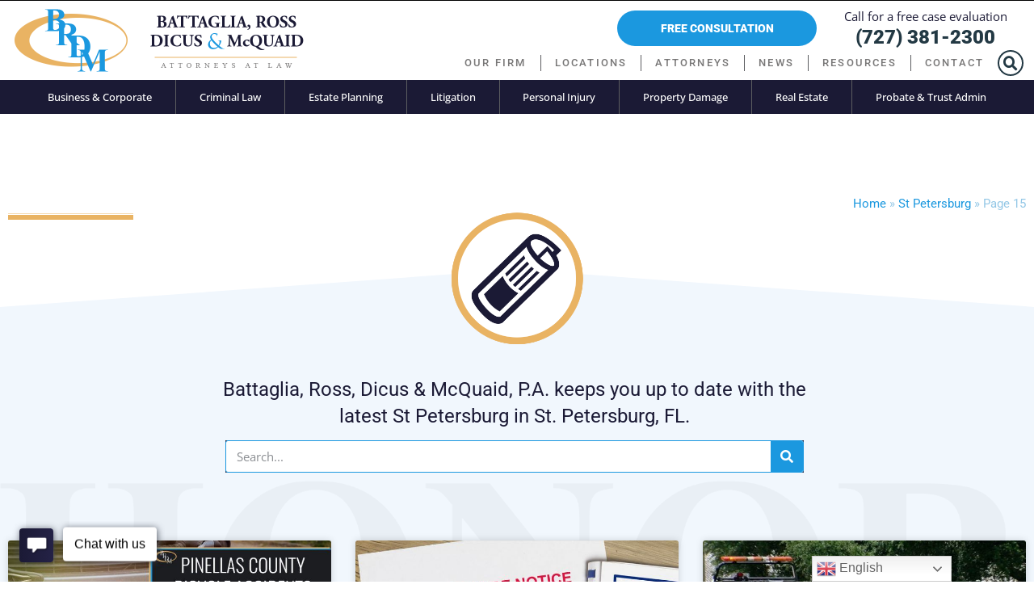

--- FILE ---
content_type: text/html; charset=UTF-8
request_url: https://www.stpetelawgroup.com/tag/st-petersburg/page/15/
body_size: 64089
content:
<!doctype html>
<html lang="en-US">
<head>
	<meta charset="UTF-8">
	<meta name="viewport" content="width=device-width, initial-scale=1">
	<link rel="profile" href="https://gmpg.org/xfn/11">
	<meta name='robots' content='index, follow, max-image-preview:large, max-snippet:-1, max-video-preview:-1' />
	<style>img:is([sizes="auto" i], [sizes^="auto," i]) { contain-intrinsic-size: 3000px 1500px }</style>
	<meta name="uri-translation" content="on" />
            <script data-no-defer="1" data-ezscrex="false" data-cfasync="false" data-pagespeed-no-defer data-cookieconsent="ignore">
                var ctPublicFunctions = {"_ajax_nonce":"9dc430e96d","_rest_nonce":"372561ac60","_ajax_url":"\/wp-admin\/admin-ajax.php","_rest_url":"https:\/\/www.stpetelawgroup.com\/wp-json\/","data__cookies_type":"none","data__ajax_type":"rest","data__bot_detector_enabled":"1","data__frontend_data_log_enabled":1,"cookiePrefix":"","wprocket_detected":false,"host_url":"www.stpetelawgroup.com","text__ee_click_to_select":"Click to select the whole data","text__ee_original_email":"The complete one is","text__ee_got_it":"Got it","text__ee_blocked":"Blocked","text__ee_cannot_connect":"Cannot connect","text__ee_cannot_decode":"Can not decode email. Unknown reason","text__ee_email_decoder":"CleanTalk email decoder","text__ee_wait_for_decoding":"The magic is on the way!","text__ee_decoding_process":"Please wait a few seconds while we decode the contact data."}
            </script>
        
            <script data-no-defer="1" data-ezscrex="false" data-cfasync="false" data-pagespeed-no-defer data-cookieconsent="ignore">
                var ctPublic = {"_ajax_nonce":"9dc430e96d","settings__forms__check_internal":"0","settings__forms__check_external":"0","settings__forms__force_protection":"0","settings__forms__search_test":"1","settings__forms__wc_add_to_cart":"0","settings__data__bot_detector_enabled":"1","settings__sfw__anti_crawler":0,"blog_home":"https:\/\/www.stpetelawgroup.com\/","pixel__setting":"3","pixel__enabled":false,"pixel__url":null,"data__email_check_before_post":"1","data__email_check_exist_post":"1","data__cookies_type":"none","data__key_is_ok":true,"data__visible_fields_required":true,"wl_brandname":"Anti-Spam by CleanTalk","wl_brandname_short":"CleanTalk","ct_checkjs_key":2042375383,"emailEncoderPassKey":"ff3cda0c418be1821ce6a1ec168788ed","bot_detector_forms_excluded":"W10=","advancedCacheExists":false,"varnishCacheExists":false,"wc_ajax_add_to_cart":false}
            </script>
        
	<!-- This site is optimized with the Yoast SEO Premium plugin v20.11 (Yoast SEO v25.3.1) - https://yoast.com/wordpress/plugins/seo/ -->
	<title>Topics relating to St Petersburg | St. Petersburg, FL</title>
	<meta name="description" content="Battaglia, Ross, Dicus &amp; McQuaid, P.A. talks about subjects related to &quot;St Petersburg&quot; in St. Petersburg, FL." />
	<link rel="canonical" href="https://www.stpetelawgroup.com/tag/st-petersburg/page/15/" />
	<link rel="prev" href="https://www.stpetelawgroup.com/tag/st-petersburg/page/14/" />
	<link rel="next" href="https://www.stpetelawgroup.com/tag/st-petersburg/page/16/" />
	<meta property="og:locale" content="en_US" />
	<meta property="og:type" content="article" />
	<meta property="og:title" content="St Petersburg Archives" />
	<meta property="og:description" content="Battaglia, Ross, Dicus &amp; McQuaid, P.A. talks about subjects related to &quot;St Petersburg&quot; in St. Petersburg, FL." />
	<meta property="og:url" content="https://www.stpetelawgroup.com/tag/st-petersburg/" />
	<meta property="og:site_name" content="Battaglia, Ross, Dicus &amp; McQuaid, P.A." />
	<meta name="twitter:card" content="summary_large_image" />
	<script type="application/ld+json" class="yoast-schema-graph">{"@context":"https://schema.org","@graph":[{"@type":"CollectionPage","@id":"https://www.stpetelawgroup.com/tag/st-petersburg/","url":"https://www.stpetelawgroup.com/tag/st-petersburg/page/15/","name":"Topics relating to St Petersburg | St. Petersburg, FL","isPartOf":{"@id":"https://www.stpetelawgroup.com/#website"},"primaryImageOfPage":{"@id":"https://www.stpetelawgroup.com/tag/st-petersburg/page/15/#primaryimage"},"image":{"@id":"https://www.stpetelawgroup.com/tag/st-petersburg/page/15/#primaryimage"},"thumbnailUrl":"https://www.stpetelawgroup.com/wp-content/uploads/Pinellas-County-Bicycle-Accidents.jpg","description":"Battaglia, Ross, Dicus & McQuaid, P.A. talks about subjects related to \"St Petersburg\" in St. Petersburg, FL.","breadcrumb":{"@id":"https://www.stpetelawgroup.com/tag/st-petersburg/page/15/#breadcrumb"},"inLanguage":"en-US"},{"@type":"ImageObject","inLanguage":"en-US","@id":"https://www.stpetelawgroup.com/tag/st-petersburg/page/15/#primaryimage","url":"https://www.stpetelawgroup.com/wp-content/uploads/Pinellas-County-Bicycle-Accidents.jpg","contentUrl":"https://www.stpetelawgroup.com/wp-content/uploads/Pinellas-County-Bicycle-Accidents.jpg","width":850,"height":425,"caption":"Pinellas County Bicycle Accidents"},{"@type":"BreadcrumbList","@id":"https://www.stpetelawgroup.com/tag/st-petersburg/page/15/#breadcrumb","itemListElement":[{"@type":"ListItem","position":1,"name":"Home","item":"https://www.stpetelawgroup.com/"},{"@type":"ListItem","position":2,"name":"St Petersburg"}]},{"@type":"WebSite","@id":"https://www.stpetelawgroup.com/#website","url":"https://www.stpetelawgroup.com/","name":"Battaglia, Ross, Dicus &amp; McQuaid, P.A.","description":"St Petersburg&#039;s Oldest Full Service Law Firm","publisher":{"@id":"https://www.stpetelawgroup.com/#organization"},"potentialAction":[{"@type":"SearchAction","target":{"@type":"EntryPoint","urlTemplate":"https://www.stpetelawgroup.com/?s={search_term_string}"},"query-input":{"@type":"PropertyValueSpecification","valueRequired":true,"valueName":"search_term_string"}}],"inLanguage":"en-US"},{"@type":"Organization","@id":"https://www.stpetelawgroup.com/#organization","name":"Battaglia, Ross, Dicus & McQuaid, P.A.","url":"https://www.stpetelawgroup.com/","logo":{"@type":"ImageObject","inLanguage":"en-US","@id":"https://www.stpetelawgroup.com/#/schema/logo/image/","url":"https://www.stpetelawgroup.com/wp-content/uploads/Battaglia-Ross-Dicus-McQuaid-P.A..jpg","contentUrl":"https://www.stpetelawgroup.com/wp-content/uploads/Battaglia-Ross-Dicus-McQuaid-P.A..jpg","width":400,"height":88,"caption":"Battaglia, Ross, Dicus & McQuaid, P.A."},"image":{"@id":"https://www.stpetelawgroup.com/#/schema/logo/image/"}}]}</script>
	<!-- / Yoast SEO Premium plugin. -->


<link rel='dns-prefetch' href='//fd.cleantalk.org' />
<link rel='dns-prefetch' href='//www.googletagmanager.com' />
<link rel="alternate" type="application/rss+xml" title="Battaglia, Ross, Dicus &amp; McQuaid, P.A. &raquo; Feed" href="https://www.stpetelawgroup.com/feed/" />
<link rel="alternate" type="application/rss+xml" title="Battaglia, Ross, Dicus &amp; McQuaid, P.A. &raquo; Comments Feed" href="https://www.stpetelawgroup.com/comments/feed/" />
<link rel="alternate" type="application/rss+xml" title="Battaglia, Ross, Dicus &amp; McQuaid, P.A. &raquo; St Petersburg Tag Feed" href="https://www.stpetelawgroup.com/tag/st-petersburg/feed/" />
<script>
window._wpemojiSettings = {"baseUrl":"https:\/\/s.w.org\/images\/core\/emoji\/16.0.1\/72x72\/","ext":".png","svgUrl":"https:\/\/s.w.org\/images\/core\/emoji\/16.0.1\/svg\/","svgExt":".svg","source":{"concatemoji":"https:\/\/www.stpetelawgroup.com\/wp-includes\/js\/wp-emoji-release.min.js?ver=fb5432676aa38122672fc071a2d63046"}};
/*! This file is auto-generated */
!function(s,n){var o,i,e;function c(e){try{var t={supportTests:e,timestamp:(new Date).valueOf()};sessionStorage.setItem(o,JSON.stringify(t))}catch(e){}}function p(e,t,n){e.clearRect(0,0,e.canvas.width,e.canvas.height),e.fillText(t,0,0);var t=new Uint32Array(e.getImageData(0,0,e.canvas.width,e.canvas.height).data),a=(e.clearRect(0,0,e.canvas.width,e.canvas.height),e.fillText(n,0,0),new Uint32Array(e.getImageData(0,0,e.canvas.width,e.canvas.height).data));return t.every(function(e,t){return e===a[t]})}function u(e,t){e.clearRect(0,0,e.canvas.width,e.canvas.height),e.fillText(t,0,0);for(var n=e.getImageData(16,16,1,1),a=0;a<n.data.length;a++)if(0!==n.data[a])return!1;return!0}function f(e,t,n,a){switch(t){case"flag":return n(e,"\ud83c\udff3\ufe0f\u200d\u26a7\ufe0f","\ud83c\udff3\ufe0f\u200b\u26a7\ufe0f")?!1:!n(e,"\ud83c\udde8\ud83c\uddf6","\ud83c\udde8\u200b\ud83c\uddf6")&&!n(e,"\ud83c\udff4\udb40\udc67\udb40\udc62\udb40\udc65\udb40\udc6e\udb40\udc67\udb40\udc7f","\ud83c\udff4\u200b\udb40\udc67\u200b\udb40\udc62\u200b\udb40\udc65\u200b\udb40\udc6e\u200b\udb40\udc67\u200b\udb40\udc7f");case"emoji":return!a(e,"\ud83e\udedf")}return!1}function g(e,t,n,a){var r="undefined"!=typeof WorkerGlobalScope&&self instanceof WorkerGlobalScope?new OffscreenCanvas(300,150):s.createElement("canvas"),o=r.getContext("2d",{willReadFrequently:!0}),i=(o.textBaseline="top",o.font="600 32px Arial",{});return e.forEach(function(e){i[e]=t(o,e,n,a)}),i}function t(e){var t=s.createElement("script");t.src=e,t.defer=!0,s.head.appendChild(t)}"undefined"!=typeof Promise&&(o="wpEmojiSettingsSupports",i=["flag","emoji"],n.supports={everything:!0,everythingExceptFlag:!0},e=new Promise(function(e){s.addEventListener("DOMContentLoaded",e,{once:!0})}),new Promise(function(t){var n=function(){try{var e=JSON.parse(sessionStorage.getItem(o));if("object"==typeof e&&"number"==typeof e.timestamp&&(new Date).valueOf()<e.timestamp+604800&&"object"==typeof e.supportTests)return e.supportTests}catch(e){}return null}();if(!n){if("undefined"!=typeof Worker&&"undefined"!=typeof OffscreenCanvas&&"undefined"!=typeof URL&&URL.createObjectURL&&"undefined"!=typeof Blob)try{var e="postMessage("+g.toString()+"("+[JSON.stringify(i),f.toString(),p.toString(),u.toString()].join(",")+"));",a=new Blob([e],{type:"text/javascript"}),r=new Worker(URL.createObjectURL(a),{name:"wpTestEmojiSupports"});return void(r.onmessage=function(e){c(n=e.data),r.terminate(),t(n)})}catch(e){}c(n=g(i,f,p,u))}t(n)}).then(function(e){for(var t in e)n.supports[t]=e[t],n.supports.everything=n.supports.everything&&n.supports[t],"flag"!==t&&(n.supports.everythingExceptFlag=n.supports.everythingExceptFlag&&n.supports[t]);n.supports.everythingExceptFlag=n.supports.everythingExceptFlag&&!n.supports.flag,n.DOMReady=!1,n.readyCallback=function(){n.DOMReady=!0}}).then(function(){return e}).then(function(){var e;n.supports.everything||(n.readyCallback(),(e=n.source||{}).concatemoji?t(e.concatemoji):e.wpemoji&&e.twemoji&&(t(e.twemoji),t(e.wpemoji)))}))}((window,document),window._wpemojiSettings);
</script>
<style id='wp-emoji-styles-inline-css'>

	img.wp-smiley, img.emoji {
		display: inline !important;
		border: none !important;
		box-shadow: none !important;
		height: 1em !important;
		width: 1em !important;
		margin: 0 0.07em !important;
		vertical-align: -0.1em !important;
		background: none !important;
		padding: 0 !important;
	}
</style>
<style id='wp-block-library-inline-css'>
:root{--wp-admin-theme-color:#007cba;--wp-admin-theme-color--rgb:0,124,186;--wp-admin-theme-color-darker-10:#006ba1;--wp-admin-theme-color-darker-10--rgb:0,107,161;--wp-admin-theme-color-darker-20:#005a87;--wp-admin-theme-color-darker-20--rgb:0,90,135;--wp-admin-border-width-focus:2px;--wp-block-synced-color:#7a00df;--wp-block-synced-color--rgb:122,0,223;--wp-bound-block-color:var(--wp-block-synced-color)}@media (min-resolution:192dpi){:root{--wp-admin-border-width-focus:1.5px}}.wp-element-button{cursor:pointer}:root{--wp--preset--font-size--normal:16px;--wp--preset--font-size--huge:42px}:root .has-very-light-gray-background-color{background-color:#eee}:root .has-very-dark-gray-background-color{background-color:#313131}:root .has-very-light-gray-color{color:#eee}:root .has-very-dark-gray-color{color:#313131}:root .has-vivid-green-cyan-to-vivid-cyan-blue-gradient-background{background:linear-gradient(135deg,#00d084,#0693e3)}:root .has-purple-crush-gradient-background{background:linear-gradient(135deg,#34e2e4,#4721fb 50%,#ab1dfe)}:root .has-hazy-dawn-gradient-background{background:linear-gradient(135deg,#faaca8,#dad0ec)}:root .has-subdued-olive-gradient-background{background:linear-gradient(135deg,#fafae1,#67a671)}:root .has-atomic-cream-gradient-background{background:linear-gradient(135deg,#fdd79a,#004a59)}:root .has-nightshade-gradient-background{background:linear-gradient(135deg,#330968,#31cdcf)}:root .has-midnight-gradient-background{background:linear-gradient(135deg,#020381,#2874fc)}.has-regular-font-size{font-size:1em}.has-larger-font-size{font-size:2.625em}.has-normal-font-size{font-size:var(--wp--preset--font-size--normal)}.has-huge-font-size{font-size:var(--wp--preset--font-size--huge)}.has-text-align-center{text-align:center}.has-text-align-left{text-align:left}.has-text-align-right{text-align:right}#end-resizable-editor-section{display:none}.aligncenter{clear:both}.items-justified-left{justify-content:flex-start}.items-justified-center{justify-content:center}.items-justified-right{justify-content:flex-end}.items-justified-space-between{justify-content:space-between}.screen-reader-text{border:0;clip-path:inset(50%);height:1px;margin:-1px;overflow:hidden;padding:0;position:absolute;width:1px;word-wrap:normal!important}.screen-reader-text:focus{background-color:#ddd;clip-path:none;color:#444;display:block;font-size:1em;height:auto;left:5px;line-height:normal;padding:15px 23px 14px;text-decoration:none;top:5px;width:auto;z-index:100000}html :where(.has-border-color){border-style:solid}html :where([style*=border-top-color]){border-top-style:solid}html :where([style*=border-right-color]){border-right-style:solid}html :where([style*=border-bottom-color]){border-bottom-style:solid}html :where([style*=border-left-color]){border-left-style:solid}html :where([style*=border-width]){border-style:solid}html :where([style*=border-top-width]){border-top-style:solid}html :where([style*=border-right-width]){border-right-style:solid}html :where([style*=border-bottom-width]){border-bottom-style:solid}html :where([style*=border-left-width]){border-left-style:solid}html :where(img[class*=wp-image-]){height:auto;max-width:100%}:where(figure){margin:0 0 1em}html :where(.is-position-sticky){--wp-admin--admin-bar--position-offset:var(--wp-admin--admin-bar--height,0px)}@media screen and (max-width:600px){html :where(.is-position-sticky){--wp-admin--admin-bar--position-offset:0px}}
</style>
<style id='classic-theme-styles-inline-css'>
/*! This file is auto-generated */
.wp-block-button__link{color:#fff;background-color:#32373c;border-radius:9999px;box-shadow:none;text-decoration:none;padding:calc(.667em + 2px) calc(1.333em + 2px);font-size:1.125em}.wp-block-file__button{background:#32373c;color:#fff;text-decoration:none}
</style>
<link rel='stylesheet' id='cleantalk-public-css-css' href='https://www.stpetelawgroup.com/wp-content/plugins/cleantalk-spam-protect/css/cleantalk-public.min.css?ver=6.70.1_1767894512' media='all' />
<link rel='stylesheet' id='cleantalk-email-decoder-css-css' href='https://www.stpetelawgroup.com/wp-content/plugins/cleantalk-spam-protect/css/cleantalk-email-decoder.min.css?ver=6.70.1_1767894512' media='all' />
<link rel='stylesheet' id='contact-form-7-signature-addon-css' href='https://www.stpetelawgroup.com/wp-content/plugins/contact-form-7-signature-addon/public/css/style.css?ver=4.2.2' media='all' />
<link rel='stylesheet' id='dnd-upload-cf7-css' href='https://www.stpetelawgroup.com/wp-content/plugins/drag-and-drop-multiple-file-upload-contact-form-7/assets/css/dnd-upload-cf7.css?ver=1.3.9.3' media='all' />
<link rel='stylesheet' id='contact-form-7-css' href='https://www.stpetelawgroup.com/wp-content/plugins/contact-form-7/includes/css/styles.css?ver=6.1.4' media='all' />
<link rel='stylesheet' id='buttons-css' href='https://www.stpetelawgroup.com/wp-includes/css/buttons.min.css?ver=fb5432676aa38122672fc071a2d63046' media='all' />
<link rel='stylesheet' id='dashicons-css' href='https://www.stpetelawgroup.com/wp-includes/css/dashicons.min.css?ver=fb5432676aa38122672fc071a2d63046' media='all' />
<link rel='stylesheet' id='mediaelement-css' href='https://www.stpetelawgroup.com/wp-includes/js/mediaelement/mediaelementplayer-legacy.min.css?ver=4.2.17' media='all' />
<link rel='stylesheet' id='wp-mediaelement-css' href='https://www.stpetelawgroup.com/wp-includes/js/mediaelement/wp-mediaelement.min.css?ver=fb5432676aa38122672fc071a2d63046' media='all' />
<link rel='stylesheet' id='media-views-css' href='https://www.stpetelawgroup.com/wp-includes/css/media-views.min.css?ver=fb5432676aa38122672fc071a2d63046' media='all' />
<link rel='stylesheet' id='imgareaselect-css' href='https://www.stpetelawgroup.com/wp-includes/js/imgareaselect/imgareaselect.css?ver=0.9.8' media='all' />
<link rel='stylesheet' id='editor-buttons-css' href='https://www.stpetelawgroup.com/wp-includes/css/editor.min.css?ver=fb5432676aa38122672fc071a2d63046' media='all' />
<link rel='stylesheet' id='ez-toc-css' href='https://www.stpetelawgroup.com/wp-content/plugins/easy-table-of-contents/assets/css/screen.min.css?ver=2.0.74' media='all' />
<style id='ez-toc-inline-css'>
div#ez-toc-container .ez-toc-title {font-size: 100%;}div#ez-toc-container .ez-toc-title {font-weight: 500;}div#ez-toc-container ul li , div#ez-toc-container ul li a {font-size: 95%;}div#ez-toc-container ul li , div#ez-toc-container ul li a {font-weight: 500;}div#ez-toc-container nav ul ul li {font-size: 90%;}
.ez-toc-container-direction {direction: ltr;}.ez-toc-counter ul{counter-reset: item ;}.ez-toc-counter nav ul li a::before {content: counters(item, '.', decimal) '. ';display: inline-block;counter-increment: item;flex-grow: 0;flex-shrink: 0;margin-right: .2em; float: left; }.ez-toc-widget-direction {direction: ltr;}.ez-toc-widget-container ul{counter-reset: item ;}.ez-toc-widget-container nav ul li a::before {content: counters(item, '.', decimal) '. ';display: inline-block;counter-increment: item;flex-grow: 0;flex-shrink: 0;margin-right: .2em; float: left; }
</style>
<link rel='stylesheet' id='chld_thm_cfg_parent-css' href='https://www.stpetelawgroup.com/wp-content/themes/hello-elementor/style.css?ver=fb5432676aa38122672fc071a2d63046' media='all' />
<link rel='stylesheet' id='hello-elementor-css' href='https://www.stpetelawgroup.com/wp-content/themes/hello-elementor/style.min.css?ver=3.0.1' media='all' />
<link rel='stylesheet' id='hello-elementor-theme-style-css' href='https://www.stpetelawgroup.com/wp-content/themes/hello-elementor/theme.min.css?ver=3.0.1' media='all' />
<link rel='stylesheet' id='hello-elementor-header-footer-css' href='https://www.stpetelawgroup.com/wp-content/themes/hello-elementor/header-footer.min.css?ver=3.0.1' media='all' />
<link rel='stylesheet' id='elementor-frontend-css' href='https://www.stpetelawgroup.com/wp-content/plugins/elementor/assets/css/frontend.min.css?ver=3.29.2' media='all' />
<style id='elementor-frontend-inline-css'>
.elementor-kit-3008{--e-global-color-primary:#E9B363;--e-global-color-secondary:#333333;--e-global-color-text:#233944;--e-global-color-accent:#1B98DF;--e-global-color-700cbdb:#E2ECF6;--e-global-color-8679eb4:#1B1A35;--e-global-typography-primary-font-family:"Playfair Display";--e-global-typography-primary-font-weight:600;--e-global-typography-secondary-font-family:"Roboto";--e-global-typography-secondary-font-weight:400;--e-global-typography-text-font-family:"Roboto";--e-global-typography-text-font-weight:400;--e-global-typography-accent-font-family:"Playfair Display";--e-global-typography-accent-font-weight:500;color:#1B1A35;font-family:"Open Sans", Sans-serif;font-size:18px;}.elementor-kit-3008 button,.elementor-kit-3008 input[type="button"],.elementor-kit-3008 input[type="submit"],.elementor-kit-3008 .elementor-button{background-color:var( --e-global-color-accent );color:#FFFFFF;}.elementor-kit-3008 button:hover,.elementor-kit-3008 button:focus,.elementor-kit-3008 input[type="button"]:hover,.elementor-kit-3008 input[type="button"]:focus,.elementor-kit-3008 input[type="submit"]:hover,.elementor-kit-3008 input[type="submit"]:focus,.elementor-kit-3008 .elementor-button:hover,.elementor-kit-3008 .elementor-button:focus{background-color:var( --e-global-color-accent );color:var( --e-global-color-700cbdb );}.elementor-kit-3008 e-page-transition{background-color:#FFBC7D;}.elementor-kit-3008 a{color:var( --e-global-color-accent );}.elementor-kit-3008 h1{color:#1B1A35;font-family:"Playfair Display", Sans-serif;font-size:3.2rem;font-weight:500;}.elementor-kit-3008 h2{color:#1B1A35;font-family:"Playfair Display", Sans-serif;font-size:2.2rem;font-weight:400;line-height:1.2em;}.elementor-kit-3008 h3{color:#233944;font-family:"Playfair Display", Sans-serif;font-size:1.9rem;}.elementor-kit-3008 h4{font-family:"Roboto", Sans-serif;font-size:24px;font-weight:400;line-height:1.4em;}.elementor-kit-3008 h5{font-family:"Times New Roman", Sans-serif;line-height:1.3em;}.elementor-kit-3008 h6{font-family:"Roboto", Sans-serif;font-weight:400;line-height:1.2em;letter-spacing:0px;}.elementor-section.elementor-section-boxed > .elementor-container{max-width:1400px;}.e-con{--container-max-width:1400px;}.elementor-widget:not(:last-child){margin-block-end:0px;}.elementor-element{--widgets-spacing:0px 0px;--widgets-spacing-row:0px;--widgets-spacing-column:0px;}{}h1.entry-title{display:var(--page-title-display);}@media(max-width:1024px){.elementor-kit-3008 h1{font-size:2.4rem;}.elementor-kit-3008 h2{font-size:2rem;}.elementor-kit-3008 h3{font-size:1.8rem;}.elementor-kit-3008 h4{font-size:1.5rem;}.elementor-kit-3008 h5{font-size:1.4rem;}.elementor-section.elementor-section-boxed > .elementor-container{max-width:1024px;}.e-con{--container-max-width:1024px;}}@media(max-width:767px){.elementor-kit-3008 h1{font-size:2rem;}.elementor-kit-3008 h2{font-size:1.8rem;}.elementor-kit-3008 h3{font-size:1.6rem;}.elementor-kit-3008 h4{font-size:1.4rem;}.elementor-kit-3008 h5{font-size:1.2rem;}.elementor-section.elementor-section-boxed > .elementor-container{max-width:767px;}.e-con{--container-max-width:767px;}}/* Start custom CSS */.grecaptcha-badge { 
    visibility: hidden;
}

.ez-toc-section{
  display: block;
  position: relative;
  top: -120px; 
  visibility: hidden;
}

#ez-toc-container {margin-top: 20px;}

.post-password-form {width: 300px;
    position: absolute;
    top: 50%;
    left: 50%;
    -moz-transform: translateX(-50%) translateY(-50%);
    -webkit-transform: translateX(-50%) translateY(-50%);
    transform: translateX(-50%) translateY(-50%);}

input[type=select] {   
    -webkit-appearance: none!important;
    -moz-appearance: none!important;
    appearance: none!important;
    background-color:#fff;
    padding:20px;
    border-radius:0;
    border:1px solid #000;
}

h2, h3 {margin-top:20px;}

select {margin: 1px 1px 1px 1px;border: none;
    margin-bottom: -20px;
    width: 99.7%;}

.divider {height:3px!important;background-color:#000;overflow: hidden;}

.wpcf7 form.invalid .wpcf7-response-output, .wpcf7 form.unaccepted .wpcf7-response-output {
    display: none;
}

.wpcf7 .wpcf7-form textarea {
    height: 150px;
}

#type-of-case {border:1px solid!important;margin-bottom:-25px;}

#Send {background-color:#1B98DF;text-transform:uppercase;color:#fff;font-weight:900;margin-top:10px;border-radius:0;}

.wpcf7-quiz-label{color:#fff;}

[type=button], [type=submit], button {
    border: 0;
}

.Halfs {display:inline-flex;margin-bottom:30px;width: 100%;}
.HalfFirst {width:50%;}
.HalfLast {width:50%;clear:both;}

body:not(.elementor-editor-active) .elementor-menu-anchor:before {
  content: "";
  display:block;
  height: 140px; /* fixed header height*/
  margin: -140px 0 0; /* negative fixed header height */
  visibility: hidden;
  pointer-events: none;
}

.FreeConsultationMobile a, .FreeConsultationMobile:hover a, .FreeConsultationMobile:active a{background-color:#1B98DF!important;text-transform:uppercase;font-weight:900;margin:0 auto;color:#fff!important;}

.SearchMobile a, .SearchMobile:hover a, .SearchMobile:active a{background-color:#E9B363!important;text-transform:uppercase;font-weight:900;margin:0 auto;color:#fff!important;}

.wpcf7 form .wpcf7-response-output {
    margin: 2em 0.5em 1em;
    padding: 0.2em 1em;
    border: 2px solid #00a0d2!important;
    background-color: #fff;
    font-size: .8em;
}

.wpcf7-not-valid-tip {
    color: #1B98DF;
    font-size: .8em;
    margin-bottom: -15px;
	}

@media screen and (max-width: 1375px){
#HeaderPhoneNumber > div > div > a > span > span {font-size:24px;}
}

@media screen and (max-width: 1339px){
#FreeConsultationButton > div > div > a > span > span {font-size:14px;}
}


@media screen and (max-width: 1326px){
.elementor-3011 .elementor-element.elementor-element-2ba7a5e7 .elementor-nav-menu .elementor-item {font-size: 13px!important;}
.elementor-3011 .elementor-element.elementor-element-5484a623 {padding: 0px 30px 0px 30px!important;}
select {font-size: .8rem!important;}
}

@media screen and (max-width: 1282px){
#FreeConsultationButton > div > div > a > span > span {font-size:14px;}
}

@media screen and (max-width: 1269px){
.elementor-3011 .elementor-element.elementor-element-2ba7a5e7 .elementor-nav-menu .elementor-item {font-size: 12px!important;}
.elementor-3011 .elementor-element.elementor-element-5484a623 {padding: 0px 20px 0px 20px!important;}
}

@media screen and (max-width: 1234px){
.elementor-element-5fb7727 > div > div > div > div > a > span > span, .elementor-element-3728399 > div > div > div > div > a > span > elementor-button-icon > i, .elementor-element-3728399 > div > div > div > div > a > span > span {font-size:1rem;}
#gtranslate_.elementor-kit-3008 option {height: 46px!important;}
}

@media screen and (max-width: 1211px){
.elementor-3011 .elementor-element.elementor-element-2ba7a5e7 .elementor-nav-menu .elementor-item {font-size: 10px!important;}
.elementor-3011 .elementor-element.elementor-element-5484a623 {padding: 0px 0px 0px 0px!important;}
#HeaderPhoneNumber > div > div > a > span > span {font-size:1.2rem;}
}

@media screen and (max-width: 1189px){
#FreeConsultationButton > div > div > a > span > span {font-size:13px;}
}

@media screen and (max-width: 1140px){.elementor-3011 .elementor-element.elementor-element-84eeba6 .elementor-nav-menu .elementor-item {font-size: 10px!important;
}.elementor-3011 .elementor-element.elementor-element-5484a623 {padding: 0px 0px 0px 0px!important;}
}

@media screen and (max-width: 1100px){
  #HeaderPhoneNumber > div > div > a > span > span {font-size:1.1rem;} 
  #FreeConsultationButton > div > div > a > span > span {font-size:12px;}
}

@media screen and (max-width: 1090px){.elementor-3011 .elementor-element.elementor-element-84eeba6 .elementor-nav-menu .elementor-item {font-size: .6rem!important;}
}

@media screen and (max-width: 1084px){
.elementor-element-5fb7727 > div > div > div > div > a > span > span, .elementor-element-3728399 > div > div > div > div > a > span > elementor-button-icon > i, .elementor-element-3728399 > div > div > div > div > a > span > span {font-size:.9rem;}
}


@media screen and (max-width: 1050px){
  #HeaderPhoneNumber > div > div > a > span > span {font-size:1.3rem;} 
  #FreeConsultationButton > div > div > a > span > span {font-size:11px;}
}

@media screen and (max-width: 1034px){
.elementor-3011 .elementor-element.elementor-element-2ba7a5e7 .elementor-nav-menu .elementor-item {font-size: 11px!important;}
}

@media screen and (max-width: 1024px) and (min-width: 768px){

.elementor-3011 .elementor-element.elementor-element-ac896fd .elementor-menu-toggle {
    margin: 0 12px!important;
}
#FreeConsultationButton > div > div > a > span > span {font-size:16px;}

}

@media screen and (max-width: 767px){
.Halfs {display:block;}
.HalfFirst {width:100%!important;}
.HalfLast {width:100%!important;clear:both;}
.elementor-3011 .elementor-element.elementor-element-ac896fd .elementor-menu-toggle {
    margin: 0 2px!important;
}
.elementor-element-5fb7727>div>div>div>div>a>span>span, .elementor-element-3728399>div>div>div>div>a>span>elementor-button-icon>i, .elementor-element-3728399>div>div>div>div>a>span>span {
    font-size: 1.2rem!important;
}
.elementor-3011 .elementor-element.elementor-element-bb4adcc .elementor-button {
background-color: #1B98DF!important;
}
}/* End custom CSS */
.elementor-3011 .elementor-element.elementor-element-9fc9940:not(.elementor-motion-effects-element-type-background), .elementor-3011 .elementor-element.elementor-element-9fc9940 > .elementor-motion-effects-container > .elementor-motion-effects-layer{background-color:#000000;}.elementor-3011 .elementor-element.elementor-element-9fc9940{transition:background 0.3s, border 0.3s, border-radius 0.3s, box-shadow 0.3s;}.elementor-3011 .elementor-element.elementor-element-9fc9940 > .elementor-background-overlay{transition:background 0.3s, border-radius 0.3s, opacity 0.3s;}.elementor-3011 .elementor-element.elementor-element-31f7e02{z-index:10;}.elementor-3011 .elementor-element.elementor-element-c3c83c1:not(.elementor-motion-effects-element-type-background), .elementor-3011 .elementor-element.elementor-element-c3c83c1 > .elementor-motion-effects-container > .elementor-motion-effects-layer{background-color:var( --e-global-color-8679eb4 );}.elementor-3011 .elementor-element.elementor-element-c3c83c1{border-style:solid;border-width:0px 0px 0px 0px;border-color:#FFFFFF;transition:background 0.3s, border 0.3s, border-radius 0.3s, box-shadow 0.3s;margin-top:0px;margin-bottom:0px;padding:0px 0px 0px 0px;}.elementor-3011 .elementor-element.elementor-element-c3c83c1, .elementor-3011 .elementor-element.elementor-element-c3c83c1 > .elementor-background-overlay{border-radius:0px 0px 0px 0px;}.elementor-3011 .elementor-element.elementor-element-c3c83c1 > .elementor-background-overlay{transition:background 0.3s, border-radius 0.3s, opacity 0.3s;}.elementor-3011 .elementor-element.elementor-element-891601d > .elementor-widget-container{margin:0px 0px 0px 0px;padding:0px 0px 0px 0px;}.elementor-3011 .elementor-element.elementor-element-891601d{z-index:4;}.elementor-3011 .elementor-element.elementor-element-891601d .elementor-nav-menu .elementor-item{font-size:15px;font-weight:600;text-transform:uppercase;line-height:0.5em;}.elementor-3011 .elementor-element.elementor-element-891601d .elementor-nav-menu--main .elementor-item{color:#ffffff;fill:#ffffff;padding-top:18px;padding-bottom:18px;}.elementor-3011 .elementor-element.elementor-element-891601d .elementor-nav-menu--main .elementor-item:hover,
					.elementor-3011 .elementor-element.elementor-element-891601d .elementor-nav-menu--main .elementor-item.elementor-item-active,
					.elementor-3011 .elementor-element.elementor-element-891601d .elementor-nav-menu--main .elementor-item.highlighted,
					.elementor-3011 .elementor-element.elementor-element-891601d .elementor-nav-menu--main .elementor-item:focus{color:#fff;}.elementor-3011 .elementor-element.elementor-element-891601d .elementor-nav-menu--main:not(.e--pointer-framed) .elementor-item:before,
					.elementor-3011 .elementor-element.elementor-element-891601d .elementor-nav-menu--main:not(.e--pointer-framed) .elementor-item:after{background-color:var( --e-global-color-8679eb4 );}.elementor-3011 .elementor-element.elementor-element-891601d .e--pointer-framed .elementor-item:before,
					.elementor-3011 .elementor-element.elementor-element-891601d .e--pointer-framed .elementor-item:after{border-color:var( --e-global-color-8679eb4 );}.elementor-3011 .elementor-element.elementor-element-891601d .elementor-nav-menu--main .elementor-item.elementor-item-active{color:#FFFFFF;}.elementor-3011 .elementor-element.elementor-element-891601d .elementor-nav-menu--main:not(.e--pointer-framed) .elementor-item.elementor-item-active:before,
					.elementor-3011 .elementor-element.elementor-element-891601d .elementor-nav-menu--main:not(.e--pointer-framed) .elementor-item.elementor-item-active:after{background-color:var( --e-global-color-8679eb4 );}.elementor-3011 .elementor-element.elementor-element-891601d .e--pointer-framed .elementor-item.elementor-item-active:before,
					.elementor-3011 .elementor-element.elementor-element-891601d .e--pointer-framed .elementor-item.elementor-item-active:after{border-color:var( --e-global-color-8679eb4 );}.elementor-3011 .elementor-element.elementor-element-891601d .elementor-nav-menu--dropdown a, .elementor-3011 .elementor-element.elementor-element-891601d .elementor-menu-toggle{color:#000000;fill:#000000;}.elementor-3011 .elementor-element.elementor-element-891601d .elementor-nav-menu--dropdown{background-color:#f2f2f2;}.elementor-3011 .elementor-element.elementor-element-891601d .elementor-nav-menu--dropdown a:hover,
					.elementor-3011 .elementor-element.elementor-element-891601d .elementor-nav-menu--dropdown a:focus,
					.elementor-3011 .elementor-element.elementor-element-891601d .elementor-nav-menu--dropdown a.elementor-item-active,
					.elementor-3011 .elementor-element.elementor-element-891601d .elementor-nav-menu--dropdown a.highlighted,
					.elementor-3011 .elementor-element.elementor-element-891601d .elementor-menu-toggle:hover,
					.elementor-3011 .elementor-element.elementor-element-891601d .elementor-menu-toggle:focus{color:var( --e-global-color-accent );}.elementor-3011 .elementor-element.elementor-element-891601d .elementor-nav-menu--dropdown a:hover,
					.elementor-3011 .elementor-element.elementor-element-891601d .elementor-nav-menu--dropdown a:focus,
					.elementor-3011 .elementor-element.elementor-element-891601d .elementor-nav-menu--dropdown a.elementor-item-active,
					.elementor-3011 .elementor-element.elementor-element-891601d .elementor-nav-menu--dropdown a.highlighted{background-color:#E1E1E1;}.elementor-3011 .elementor-element.elementor-element-891601d .elementor-nav-menu--dropdown a.elementor-item-active{color:var( --e-global-color-accent );}.elementor-3011 .elementor-element.elementor-element-891601d .elementor-nav-menu--dropdown .elementor-item, .elementor-3011 .elementor-element.elementor-element-891601d .elementor-nav-menu--dropdown  .elementor-sub-item{font-size:15px;}.elementor-3011 .elementor-element.elementor-element-891601d .elementor-nav-menu--dropdown a{padding-left:20px;padding-right:20px;padding-top:5px;padding-bottom:5px;}.elementor-3011 .elementor-element.elementor-element-891601d .elementor-nav-menu--dropdown li:not(:last-child){border-style:solid;border-color:#D9D9D9;border-bottom-width:1px;}.elementor-3011 .elementor-element.elementor-element-891601d .elementor-nav-menu--main > .elementor-nav-menu > li > .elementor-nav-menu--dropdown, .elementor-3011 .elementor-element.elementor-element-891601d .elementor-nav-menu__container.elementor-nav-menu--dropdown{margin-top:0px !important;}.elementor-3011 .elementor-element.elementor-element-318673f6 > .elementor-container > .elementor-column > .elementor-widget-wrap{align-content:center;align-items:center;}.elementor-3011 .elementor-element.elementor-element-318673f6:not(.elementor-motion-effects-element-type-background), .elementor-3011 .elementor-element.elementor-element-318673f6 > .elementor-motion-effects-container > .elementor-motion-effects-layer{background-color:#FFFFFF;}.elementor-3011 .elementor-element.elementor-element-318673f6 > .elementor-container{min-height:0vh;}.elementor-3011 .elementor-element.elementor-element-318673f6{transition:background 0.3s, border 0.3s, border-radius 0.3s, box-shadow 0.3s;margin-top:0px;margin-bottom:0px;padding:0px 0px 0px 0px;}.elementor-3011 .elementor-element.elementor-element-318673f6 > .elementor-background-overlay{transition:background 0.3s, border-radius 0.3s, opacity 0.3s;}.elementor-3011 .elementor-element.elementor-element-2cb32e73 > .elementor-element-populated{margin:0px 0px 0px 0px;--e-column-margin-right:0px;--e-column-margin-left:0px;padding:0px 0px 0px 0px;}.elementor-3011 .elementor-element.elementor-element-3500e4f8{text-align:left;}.elementor-3011 .elementor-element.elementor-element-3500e4f8 img{width:50vw;max-width:400px;}.elementor-3011 .elementor-element.elementor-element-28bae76:not(.elementor-motion-effects-element-type-background), .elementor-3011 .elementor-element.elementor-element-28bae76 > .elementor-motion-effects-container > .elementor-motion-effects-layer{background-color:var( --e-global-color-700cbdb );}.elementor-3011 .elementor-element.elementor-element-28bae76 > .elementor-container{max-width:500px;min-height:400px;}.elementor-3011 .elementor-element.elementor-element-28bae76{transition:background 0.3s, border 0.3s, border-radius 0.3s, box-shadow 0.3s;}.elementor-3011 .elementor-element.elementor-element-28bae76 > .elementor-background-overlay{transition:background 0.3s, border-radius 0.3s, opacity 0.3s;}.elementor-3011 .elementor-element.elementor-element-d28f171 .elementor-button{background-color:var( --e-global-color-accent );font-family:"Roboto", Sans-serif;font-size:1.2rem;font-weight:900;fill:#FFFFFF;color:#FFFFFF;border-radius:0px 0px 0px 0px;}.elementor-3011 .elementor-element.elementor-element-d28f171{width:100%;max-width:100%;}.elementor-3011 .elementor-element.elementor-element-d28f171 > .elementor-widget-container{margin:0px 5px 0px 0px;}.elementor-3011 .elementor-element.elementor-element-d28f171 .elementor-button-content-wrapper{flex-direction:row-reverse;}.elementor-3011 .elementor-element.elementor-element-d28f171 .elementor-button .elementor-button-content-wrapper{gap:0px;}.elementor-3011 .elementor-element.elementor-element-4ade226 .elementor-menu-toggle{margin-left:auto;background-color:#FFFFFF;}.elementor-3011 .elementor-element.elementor-element-4ade226 .elementor-nav-menu--dropdown a, .elementor-3011 .elementor-element.elementor-element-4ade226 .elementor-menu-toggle{color:var( --e-global-color-text );fill:var( --e-global-color-text );}.elementor-3011 .elementor-element.elementor-element-4ade226 .elementor-nav-menu--dropdown{background-color:#FFFFFF;}.elementor-3011 .elementor-element.elementor-element-4ade226 .elementor-nav-menu--dropdown a:hover,
					.elementor-3011 .elementor-element.elementor-element-4ade226 .elementor-nav-menu--dropdown a:focus,
					.elementor-3011 .elementor-element.elementor-element-4ade226 .elementor-nav-menu--dropdown a.elementor-item-active,
					.elementor-3011 .elementor-element.elementor-element-4ade226 .elementor-nav-menu--dropdown a.highlighted{background-color:var( --e-global-color-700cbdb );}.elementor-3011 .elementor-element.elementor-element-4ade226 .elementor-nav-menu--dropdown a.elementor-item-active{background-color:var( --e-global-color-700cbdb );}.elementor-3011 .elementor-element.elementor-element-4ade226 .elementor-nav-menu--dropdown .elementor-item, .elementor-3011 .elementor-element.elementor-element-4ade226 .elementor-nav-menu--dropdown  .elementor-sub-item{font-family:"Roboto", Sans-serif;}.elementor-3011 .elementor-element.elementor-element-4ade226 .elementor-nav-menu--dropdown li:not(:last-child){border-style:solid;border-color:var( --e-global-color-700cbdb );border-bottom-width:1px;}.elementor-3011 .elementor-element.elementor-element-4ade226 div.elementor-menu-toggle{color:var( --e-global-color-primary );}.elementor-3011 .elementor-element.elementor-element-4ade226 div.elementor-menu-toggle svg{fill:var( --e-global-color-primary );}.elementor-3011 .elementor-element.elementor-element-4ade226 div.elementor-menu-toggle:hover, .elementor-3011 .elementor-element.elementor-element-4ade226 div.elementor-menu-toggle:focus{color:var( --e-global-color-primary );}.elementor-3011 .elementor-element.elementor-element-4ade226 div.elementor-menu-toggle:hover svg, .elementor-3011 .elementor-element.elementor-element-4ade226 div.elementor-menu-toggle:focus svg{fill:var( --e-global-color-primary );}.elementor-3011 .elementor-element.elementor-element-4ade226 .elementor-menu-toggle:hover, .elementor-3011 .elementor-element.elementor-element-4ade226 .elementor-menu-toggle:focus{background-color:#FFFFFF;}.elementor-3011 .elementor-element.elementor-element-2812d87 > .elementor-element-populated{margin:0px 0px 0px 0px;--e-column-margin-right:0px;--e-column-margin-left:0px;padding:0px 0px 0px 0px;}.elementor-3011 .elementor-element.elementor-element-ca5b542{transition:background 0.3s, border 0.3s, border-radius 0.3s, box-shadow 0.3s;margin-top:0px;margin-bottom:0px;padding:0px 0px 0px 0px;}.elementor-3011 .elementor-element.elementor-element-ca5b542 > .elementor-background-overlay{transition:background 0.3s, border-radius 0.3s, opacity 0.3s;}.elementor-bc-flex-widget .elementor-3011 .elementor-element.elementor-element-a2ae65a.elementor-column .elementor-widget-wrap{align-items:space-evenly;}.elementor-3011 .elementor-element.elementor-element-a2ae65a.elementor-column.elementor-element[data-element_type="column"] > .elementor-widget-wrap.elementor-element-populated{align-content:space-evenly;align-items:space-evenly;}.elementor-3011 .elementor-element.elementor-element-a2ae65a > .elementor-element-populated{margin:0px 5px 0px 0px;--e-column-margin-right:5px;--e-column-margin-left:0px;padding:0px 0px 0px 0px;}.elementor-bc-flex-widget .elementor-3011 .elementor-element.elementor-element-ee2f132.elementor-column .elementor-widget-wrap{align-items:flex-start;}.elementor-3011 .elementor-element.elementor-element-ee2f132.elementor-column.elementor-element[data-element_type="column"] > .elementor-widget-wrap.elementor-element-populated{align-content:flex-start;align-items:flex-start;}.elementor-3011 .elementor-element.elementor-element-ee2f132 > .elementor-element-populated{margin:0px 5px 0px 0px;--e-column-margin-right:5px;--e-column-margin-left:0px;padding:0px 0px 0px 0px;}.elementor-3011 .elementor-element.elementor-element-020eadd > .elementor-widget-container{margin:0px 0px 0px 0px;}.elementor-3011 .elementor-element.elementor-element-020eadd{z-index:1;}.elementor-bc-flex-widget .elementor-3011 .elementor-element.elementor-element-5fb7727.elementor-column .elementor-widget-wrap{align-items:center;}.elementor-3011 .elementor-element.elementor-element-5fb7727.elementor-column.elementor-element[data-element_type="column"] > .elementor-widget-wrap.elementor-element-populated{align-content:center;align-items:center;}.elementor-3011 .elementor-element.elementor-element-5fb7727 > .elementor-element-populated{margin:0px 0px 0px 22px;--e-column-margin-right:0px;--e-column-margin-left:22px;padding:0px 0px 0px 0px;}.elementor-3011 .elementor-element.elementor-element-f1052a9 .elementor-button{background-color:var( --e-global-color-accent );font-family:"Roboto", Sans-serif;font-size:16px;font-weight:900;fill:#FFFFFF;color:#FFFFFF;border-style:solid;border-width:0px 0px 0px 0px;border-color:#FFFFFF;border-radius:40px 40px 40px 40px;}.elementor-3011 .elementor-element.elementor-element-f1052a9{width:100%;max-width:100%;}.elementor-3011 .elementor-element.elementor-element-3728399 > .elementor-element-populated{margin:0px 0px 0px 0px;--e-column-margin-right:0px;--e-column-margin-left:0px;padding:0px 0px 0px 0px;}.elementor-3011 .elementor-element.elementor-element-19ec056{z-index:1;text-align:center;}.elementor-3011 .elementor-element.elementor-element-bb4adcc .elementor-button{background-color:#FFFFFF;font-family:"Roboto", Sans-serif;font-size:1.4em;font-weight:900;fill:var( --e-global-color-text );color:var( --e-global-color-text );border-radius:5px 5px 5px 5px;}.elementor-3011 .elementor-element.elementor-element-bb4adcc{width:100%;max-width:100%;z-index:0;}.elementor-3011 .elementor-element.elementor-element-bb4adcc > .elementor-widget-container{margin:-9px 0px -15px 0px;padding:0px 0px 0px 0px;}.elementor-3011 .elementor-element.elementor-element-bc77892 .elementor-nav-menu--dropdown a, .elementor-3011 .elementor-element.elementor-element-bc77892 .elementor-menu-toggle{color:#FFFFFF;fill:#FFFFFF;}.elementor-3011 .elementor-element.elementor-element-bc77892 .elementor-nav-menu--dropdown{background-color:#989898;}.elementor-3011 .elementor-element.elementor-element-a623934{margin-top:0px;margin-bottom:0px;padding:0px 0px 0px 0px;}.elementor-3011 .elementor-element.elementor-element-84eeba6 > .elementor-widget-container{margin:10px 0px 0px 0px;padding:0px 0px 0px 0px;}.elementor-3011 .elementor-element.elementor-element-84eeba6{z-index:5;--e-nav-menu-horizontal-menu-item-margin:calc( 0px / 2 );}.elementor-3011 .elementor-element.elementor-element-84eeba6 .elementor-menu-toggle{margin:0 auto;}.elementor-3011 .elementor-element.elementor-element-84eeba6 .elementor-nav-menu .elementor-item{font-family:"Roboto", Sans-serif;font-size:0.8rem;font-weight:500;text-transform:uppercase;letter-spacing:2.2px;}.elementor-3011 .elementor-element.elementor-element-84eeba6 .elementor-nav-menu--main .elementor-item{color:#787777;fill:#787777;padding-left:17px;padding-right:17px;padding-top:0px;padding-bottom:0px;}.elementor-3011 .elementor-element.elementor-element-84eeba6 .elementor-nav-menu--main .elementor-item:hover,
					.elementor-3011 .elementor-element.elementor-element-84eeba6 .elementor-nav-menu--main .elementor-item.elementor-item-active,
					.elementor-3011 .elementor-element.elementor-element-84eeba6 .elementor-nav-menu--main .elementor-item.highlighted,
					.elementor-3011 .elementor-element.elementor-element-84eeba6 .elementor-nav-menu--main .elementor-item:focus{color:var( --e-global-color-accent );fill:var( --e-global-color-accent );}.elementor-3011 .elementor-element.elementor-element-84eeba6 .elementor-nav-menu--main .elementor-item.elementor-item-active{color:var( --e-global-color-accent );}.elementor-3011 .elementor-element.elementor-element-84eeba6 .elementor-nav-menu--main:not(.elementor-nav-menu--layout-horizontal) .elementor-nav-menu > li:not(:last-child){margin-bottom:0px;}.elementor-3011 .elementor-element.elementor-element-84eeba6 .elementor-nav-menu--dropdown a, .elementor-3011 .elementor-element.elementor-element-84eeba6 .elementor-menu-toggle{color:var( --e-global-color-8679eb4 );fill:var( --e-global-color-8679eb4 );}.elementor-3011 .elementor-element.elementor-element-84eeba6 .elementor-nav-menu--dropdown{background-color:#EEEEEE;}.elementor-3011 .elementor-element.elementor-element-84eeba6 .elementor-nav-menu--dropdown a:hover,
					.elementor-3011 .elementor-element.elementor-element-84eeba6 .elementor-nav-menu--dropdown a:focus,
					.elementor-3011 .elementor-element.elementor-element-84eeba6 .elementor-nav-menu--dropdown a.elementor-item-active,
					.elementor-3011 .elementor-element.elementor-element-84eeba6 .elementor-nav-menu--dropdown a.highlighted,
					.elementor-3011 .elementor-element.elementor-element-84eeba6 .elementor-menu-toggle:hover,
					.elementor-3011 .elementor-element.elementor-element-84eeba6 .elementor-menu-toggle:focus{color:var( --e-global-color-accent );}.elementor-3011 .elementor-element.elementor-element-84eeba6 .elementor-nav-menu--dropdown a:hover,
					.elementor-3011 .elementor-element.elementor-element-84eeba6 .elementor-nav-menu--dropdown a:focus,
					.elementor-3011 .elementor-element.elementor-element-84eeba6 .elementor-nav-menu--dropdown a.elementor-item-active,
					.elementor-3011 .elementor-element.elementor-element-84eeba6 .elementor-nav-menu--dropdown a.highlighted{background-color:#DDDDDD;}.elementor-3011 .elementor-element.elementor-element-84eeba6 .elementor-nav-menu--dropdown .elementor-item, .elementor-3011 .elementor-element.elementor-element-84eeba6 .elementor-nav-menu--dropdown  .elementor-sub-item{font-family:"Roboto", Sans-serif;font-size:16px;font-weight:400;}.elementor-3011 .elementor-element.elementor-element-84eeba6 .elementor-nav-menu--dropdown a{padding-top:5px;padding-bottom:5px;}.elementor-3011 .elementor-element.elementor-element-84eeba6 .elementor-nav-menu--dropdown li:not(:last-child){border-style:solid;border-color:#CCCCCC;border-bottom-width:1px;}.elementor-3011 .elementor-element.elementor-element-84eeba6 .elementor-nav-menu--main > .elementor-nav-menu > li > .elementor-nav-menu--dropdown, .elementor-3011 .elementor-element.elementor-element-84eeba6 .elementor-nav-menu__container.elementor-nav-menu--dropdown{margin-top:10px !important;}.elementor-3011 .elementor-element.elementor-element-a021c2a > .elementor-element-populated{margin:0px 0px 0px 0px;--e-column-margin-right:0px;--e-column-margin-left:0px;padding:0px 0px 0px 0px;}.elementor-3011 .elementor-element.elementor-element-e10ac32 > .elementor-widget-container{margin:4px 0px -10px 0px;}.elementor-3011 .elementor-element.elementor-element-e10ac32 .elementor-search-form{text-align:left;}.elementor-3011 .elementor-element.elementor-element-e10ac32 .elementor-search-form__toggle{--e-search-form-toggle-size:32px;--e-search-form-toggle-color:var( --e-global-color-text );--e-search-form-toggle-background-color:#FFFFFF;--e-search-form-toggle-border-width:2px;--e-search-form-toggle-border-radius:81px;}.elementor-3011 .elementor-element.elementor-element-e10ac32:not(.elementor-search-form--skin-full_screen) .elementor-search-form__container{border-width:0px 0px 0px 0px;border-radius:0px;}.elementor-3011 .elementor-element.elementor-element-e10ac32.elementor-search-form--skin-full_screen input[type="search"].elementor-search-form__input{border-width:0px 0px 0px 0px;border-radius:0px;}.elementor-3011 .elementor-element.elementor-element-5484a623:not(.elementor-motion-effects-element-type-background), .elementor-3011 .elementor-element.elementor-element-5484a623 > .elementor-motion-effects-container > .elementor-motion-effects-layer{background-color:var( --e-global-color-8679eb4 );}.elementor-3011 .elementor-element.elementor-element-5484a623{border-style:solid;border-width:0px 0px 0px 0px;border-color:#FFFFFF;transition:background 0.3s, border 0.3s, border-radius 0.3s, box-shadow 0.3s;margin-top:0px;margin-bottom:0px;padding:0px 0px 0px 0px;}.elementor-3011 .elementor-element.elementor-element-5484a623, .elementor-3011 .elementor-element.elementor-element-5484a623 > .elementor-background-overlay{border-radius:0px 0px 0px 0px;}.elementor-3011 .elementor-element.elementor-element-5484a623 > .elementor-background-overlay{transition:background 0.3s, border-radius 0.3s, opacity 0.3s;}.elementor-3011 .elementor-element.elementor-element-2ba7a5e7 > .elementor-widget-container{margin:0px 0px 0px 0px;padding:0px 0px 0px 0px;}.elementor-3011 .elementor-element.elementor-element-2ba7a5e7{z-index:4;}.elementor-3011 .elementor-element.elementor-element-2ba7a5e7 .elementor-nav-menu .elementor-item{font-size:15px;font-weight:500;line-height:0.5em;}.elementor-3011 .elementor-element.elementor-element-2ba7a5e7 .elementor-nav-menu--main .elementor-item{color:#ffffff;fill:#ffffff;padding-top:18px;padding-bottom:18px;}.elementor-3011 .elementor-element.elementor-element-2ba7a5e7 .elementor-nav-menu--main .elementor-item:hover,
					.elementor-3011 .elementor-element.elementor-element-2ba7a5e7 .elementor-nav-menu--main .elementor-item.elementor-item-active,
					.elementor-3011 .elementor-element.elementor-element-2ba7a5e7 .elementor-nav-menu--main .elementor-item.highlighted,
					.elementor-3011 .elementor-element.elementor-element-2ba7a5e7 .elementor-nav-menu--main .elementor-item:focus{color:#fff;}.elementor-3011 .elementor-element.elementor-element-2ba7a5e7 .elementor-nav-menu--main:not(.e--pointer-framed) .elementor-item:before,
					.elementor-3011 .elementor-element.elementor-element-2ba7a5e7 .elementor-nav-menu--main:not(.e--pointer-framed) .elementor-item:after{background-color:var( --e-global-color-primary );}.elementor-3011 .elementor-element.elementor-element-2ba7a5e7 .e--pointer-framed .elementor-item:before,
					.elementor-3011 .elementor-element.elementor-element-2ba7a5e7 .e--pointer-framed .elementor-item:after{border-color:var( --e-global-color-primary );}.elementor-3011 .elementor-element.elementor-element-2ba7a5e7 .elementor-nav-menu--main .elementor-item.elementor-item-active{color:#FFFFFF;}.elementor-3011 .elementor-element.elementor-element-2ba7a5e7 .elementor-nav-menu--dropdown a, .elementor-3011 .elementor-element.elementor-element-2ba7a5e7 .elementor-menu-toggle{color:var( --e-global-color-8679eb4 );fill:var( --e-global-color-8679eb4 );}.elementor-3011 .elementor-element.elementor-element-2ba7a5e7 .elementor-nav-menu--dropdown{background-color:#f2f2f2;}.elementor-3011 .elementor-element.elementor-element-2ba7a5e7 .elementor-nav-menu--dropdown a:hover,
					.elementor-3011 .elementor-element.elementor-element-2ba7a5e7 .elementor-nav-menu--dropdown a:focus,
					.elementor-3011 .elementor-element.elementor-element-2ba7a5e7 .elementor-nav-menu--dropdown a.elementor-item-active,
					.elementor-3011 .elementor-element.elementor-element-2ba7a5e7 .elementor-nav-menu--dropdown a.highlighted,
					.elementor-3011 .elementor-element.elementor-element-2ba7a5e7 .elementor-menu-toggle:hover,
					.elementor-3011 .elementor-element.elementor-element-2ba7a5e7 .elementor-menu-toggle:focus{color:var( --e-global-color-accent );}.elementor-3011 .elementor-element.elementor-element-2ba7a5e7 .elementor-nav-menu--dropdown a:hover,
					.elementor-3011 .elementor-element.elementor-element-2ba7a5e7 .elementor-nav-menu--dropdown a:focus,
					.elementor-3011 .elementor-element.elementor-element-2ba7a5e7 .elementor-nav-menu--dropdown a.elementor-item-active,
					.elementor-3011 .elementor-element.elementor-element-2ba7a5e7 .elementor-nav-menu--dropdown a.highlighted{background-color:#E1E1E1;}.elementor-3011 .elementor-element.elementor-element-2ba7a5e7 .elementor-nav-menu--dropdown a.elementor-item-active{color:var( --e-global-color-accent );}.elementor-3011 .elementor-element.elementor-element-2ba7a5e7 .elementor-nav-menu--dropdown .elementor-item, .elementor-3011 .elementor-element.elementor-element-2ba7a5e7 .elementor-nav-menu--dropdown  .elementor-sub-item{font-family:"Roboto", Sans-serif;font-size:16px;font-weight:400;}.elementor-3011 .elementor-element.elementor-element-2ba7a5e7 .elementor-nav-menu--dropdown a{padding-left:20px;padding-right:20px;padding-top:5px;padding-bottom:5px;}.elementor-3011 .elementor-element.elementor-element-2ba7a5e7 .elementor-nav-menu--dropdown li:not(:last-child){border-style:solid;border-color:#D9D9D9;border-bottom-width:1px;}.elementor-3011 .elementor-element.elementor-element-2ba7a5e7 .elementor-nav-menu--main > .elementor-nav-menu > li > .elementor-nav-menu--dropdown, .elementor-3011 .elementor-element.elementor-element-2ba7a5e7 .elementor-nav-menu__container.elementor-nav-menu--dropdown{margin-top:0px !important;}.elementor-theme-builder-content-area{height:400px;}.elementor-location-header:before, .elementor-location-footer:before{content:"";display:table;clear:both;}@media(max-width:1024px){.elementor-3011 .elementor-element.elementor-element-c3c83c1{padding:10px 20px 10px 20px;}.elementor-3011 .elementor-element.elementor-element-318673f6 > .elementor-container{min-height:120px;}.elementor-3011 .elementor-element.elementor-element-318673f6{padding:20px 20px 20px 20px;}.elementor-3011 .elementor-element.elementor-element-3500e4f8{text-align:center;}.elementor-3011 .elementor-element.elementor-element-5fb7727 > .elementor-element-populated{padding:0px 20px 0px 0px;}.elementor-3011 .elementor-element.elementor-element-f1052a9 .elementor-button{font-size:33px;}.elementor-3011 .elementor-element.elementor-element-bb4adcc .elementor-button{font-size:1px;}.elementor-3011 .elementor-element.elementor-element-84eeba6 .elementor-nav-menu--dropdown a{padding-left:0px;padding-right:0px;}.elementor-3011 .elementor-element.elementor-element-84eeba6 .elementor-nav-menu--main > .elementor-nav-menu > li > .elementor-nav-menu--dropdown, .elementor-3011 .elementor-element.elementor-element-84eeba6 .elementor-nav-menu__container.elementor-nav-menu--dropdown{margin-top:12px !important;}.elementor-3011 .elementor-element.elementor-element-a021c2a > .elementor-element-populated{margin:-114px 0px 0px 0px;--e-column-margin-right:0px;--e-column-margin-left:0px;}.elementor-3011 .elementor-element.elementor-element-5484a623{padding:10px 20px 10px 20px;}}@media(max-width:767px){.elementor-3011 .elementor-element.elementor-element-c3c83c1{padding:0px 20px 0px 20px;}.elementor-3011 .elementor-element.elementor-element-a29ee09{width:100%;}.elementor-3011 .elementor-element.elementor-element-891601d .elementor-nav-menu .elementor-item{font-size:14px;}.elementor-3011 .elementor-element.elementor-element-891601d .elementor-nav-menu--main .elementor-item{padding-left:5px;padding-right:5px;}.elementor-3011 .elementor-element.elementor-element-318673f6 > .elementor-container{min-height:50px;}.elementor-3011 .elementor-element.elementor-element-318673f6{padding:0px 0px 0px 0px;}.elementor-3011 .elementor-element.elementor-element-2cb32e73{width:100%;}.elementor-3011 .elementor-element.elementor-element-3500e4f8{text-align:center;}.elementor-3011 .elementor-element.elementor-element-3500e4f8 img{width:100%;}.elementor-3011 .elementor-element.elementor-element-28bae76 > .elementor-container{min-height:48px;}.elementor-3011 .elementor-element.elementor-element-28bae76{padding:10px 10px 5px 10px;}.elementor-3011 .elementor-element.elementor-element-b2af43d{width:80%;}.elementor-3011 .elementor-element.elementor-element-b2af43d > .elementor-element-populated{margin:0px 0px 0px 0px;--e-column-margin-right:0px;--e-column-margin-left:0px;padding:0px 0px 0px 0px;}.elementor-3011 .elementor-element.elementor-element-d28f171 > .elementor-widget-container{margin:0px 0px 5px 0px;}.elementor-3011 .elementor-element.elementor-element-d28f171 .elementor-button{font-size:24px;}.elementor-3011 .elementor-element.elementor-element-7423cdd{width:20%;}.elementor-3011 .elementor-element.elementor-element-7423cdd > .elementor-element-populated, .elementor-3011 .elementor-element.elementor-element-7423cdd > .elementor-element-populated > .elementor-background-overlay, .elementor-3011 .elementor-element.elementor-element-7423cdd > .elementor-background-slideshow{border-radius:0px 0px 0px 0px;}.elementor-3011 .elementor-element.elementor-element-7423cdd:hover > .elementor-element-populated, .elementor-3011 .elementor-element.elementor-element-7423cdd:hover > .elementor-element-populated > .elementor-background-overlay{border-radius:0px 0px 0px 0px;}.elementor-3011 .elementor-element.elementor-element-7423cdd > .elementor-element-populated{padding:0px 0px 0px 0px;}.elementor-3011 .elementor-element.elementor-element-4ade226 .elementor-nav-menu--dropdown .elementor-item, .elementor-3011 .elementor-element.elementor-element-4ade226 .elementor-nav-menu--dropdown  .elementor-sub-item{font-size:16px;}.elementor-3011 .elementor-element.elementor-element-4ade226 .elementor-nav-menu--dropdown a{padding-left:20px;padding-right:20px;padding-top:15px;padding-bottom:15px;}.elementor-3011 .elementor-element.elementor-element-4ade226{--nav-menu-icon-size:22px;}.elementor-3011 .elementor-element.elementor-element-4ade226 .elementor-menu-toggle{border-width:3px;border-radius:0px;}.elementor-3011 .elementor-element.elementor-element-3728399{width:100%;}.elementor-3011 .elementor-element.elementor-element-bb4adcc > .elementor-widget-container{margin:0px 0px 5px 0px;}.elementor-3011 .elementor-element.elementor-element-bb4adcc .elementor-button{font-size:1px;}.elementor-3011 .elementor-element.elementor-element-bc77892 > .elementor-widget-container{margin:0px 0px 0px 0px;padding:0px 0px 0px 0px;}.elementor-3011 .elementor-element.elementor-element-bc77892 .elementor-nav-menu .elementor-item{font-size:1px;}.elementor-3011 .elementor-element.elementor-element-bc77892 .e--pointer-framed .elementor-item:before{border-width:0px;}.elementor-3011 .elementor-element.elementor-element-bc77892 .e--pointer-framed.e--animation-draw .elementor-item:before{border-width:0 0 0px 0px;}.elementor-3011 .elementor-element.elementor-element-bc77892 .e--pointer-framed.e--animation-draw .elementor-item:after{border-width:0px 0px 0 0;}.elementor-3011 .elementor-element.elementor-element-bc77892 .e--pointer-framed.e--animation-corners .elementor-item:before{border-width:0px 0 0 0px;}.elementor-3011 .elementor-element.elementor-element-bc77892 .e--pointer-framed.e--animation-corners .elementor-item:after{border-width:0 0px 0px 0;}.elementor-3011 .elementor-element.elementor-element-bc77892 .e--pointer-underline .elementor-item:after,
					 .elementor-3011 .elementor-element.elementor-element-bc77892 .e--pointer-overline .elementor-item:before,
					 .elementor-3011 .elementor-element.elementor-element-bc77892 .e--pointer-double-line .elementor-item:before,
					 .elementor-3011 .elementor-element.elementor-element-bc77892 .e--pointer-double-line .elementor-item:after{height:0px;}.elementor-3011 .elementor-element.elementor-element-bc77892 .elementor-nav-menu--dropdown .elementor-item, .elementor-3011 .elementor-element.elementor-element-bc77892 .elementor-nav-menu--dropdown  .elementor-sub-item{font-size:22px;}.elementor-3011 .elementor-element.elementor-element-5484a623{padding:10px 20px 10px 20px;}.elementor-3011 .elementor-element.elementor-element-334849cd{width:100%;}}@media(min-width:768px){.elementor-3011 .elementor-element.elementor-element-2cb32e73{width:30%;}.elementor-3011 .elementor-element.elementor-element-2812d87{width:70%;}.elementor-3011 .elementor-element.elementor-element-a2ae65a{width:20%;}.elementor-3011 .elementor-element.elementor-element-ee2f132{width:20%;}.elementor-3011 .elementor-element.elementor-element-5fb7727{width:29.997%;}.elementor-3011 .elementor-element.elementor-element-3728399{width:30%;}.elementor-3011 .elementor-element.elementor-element-50a3431{width:95%;}.elementor-3011 .elementor-element.elementor-element-a021c2a{width:5%;}}@media(max-width:1024px) and (min-width:768px){.elementor-3011 .elementor-element.elementor-element-2cb32e73{width:100%;}.elementor-3011 .elementor-element.elementor-element-2812d87{width:100%;}.elementor-3011 .elementor-element.elementor-element-a2ae65a{width:2%;}.elementor-3011 .elementor-element.elementor-element-ee2f132{width:24%;}.elementor-3011 .elementor-element.elementor-element-5fb7727{width:40%;}}/* Start custom CSS for nav-menu, class: .elementor-element-891601d */#menu-1-2ba7a5e7 .menu-item:not(:last-child) a {
border-right: 1px solid #5c5d60;
}/* End custom CSS */
/* Start custom CSS for column, class: .elementor-element-7423cdd */.elementor-3011 .elementor-element.elementor-element-ce11476 .eael-advanced-menu-container {border-width: 0;}/* End custom CSS */
/* Start custom CSS for html, class: .elementor-element-020eadd */select {border:none!important;}/* End custom CSS */
/* Start custom CSS for button, class: .elementor-element-f1052a9 */body > div.elementor.elementor-3011.elementor-location-header > div > header > div > div.elementor-column.elementor-col-50.elementor-top-column.elementor-element.elementor-element-2812d87 > div > section > div > div.elementor-column.elementor-col-50.elementor-inner-column.elementor-element.elementor-element-3728399 > div > div > div > div > a > span > span.elementor-button-icon.elementor-align-icon-left > i {color:#e9b363;}/* End custom CSS */
/* Start custom CSS for button, class: .elementor-element-bb4adcc */body > div.elementor.elementor-3011.elementor-location-header > div > header > div > div.elementor-column.elementor-col-50.elementor-top-column.elementor-element.elementor-element-2812d87 > div > section > div > div.elementor-column.elementor-col-50.elementor-inner-column.elementor-element.elementor-element-3728399 > div > div > div > div > a > span > span.elementor-button-icon.elementor-align-icon-left > i {color:#e9b363;}/* End custom CSS */
/* Start custom CSS for nav-menu, class: .elementor-element-bc77892 */.elementor-menu-toggle {padding:.6em;}/* End custom CSS */
/* Start custom CSS for nav-menu, class: .elementor-element-84eeba6 */#menu-1-84eeba6 .menu-item:not(:last-child) a {
border-right: 1px solid #5c5d60;
}/* End custom CSS */
/* Start custom CSS for nav-menu, class: .elementor-element-2ba7a5e7 */#menu-1-2ba7a5e7 .menu-item:not(:last-child) a {
border-right: 1px solid #5c5d60;
}/* End custom CSS */
.elementor-3325 .elementor-element.elementor-element-2e7d3da2:not(.elementor-motion-effects-element-type-background), .elementor-3325 .elementor-element.elementor-element-2e7d3da2 > .elementor-motion-effects-container > .elementor-motion-effects-layer{background-color:#E2ECF6;background-image:url("https://www.stpetelawgroup.com/wp-content/uploads/st-pete.svg");background-position:0vw 11vh;background-repeat:no-repeat;background-size:contain;}.elementor-3325 .elementor-element.elementor-element-2e7d3da2{transition:background 0.3s, border 0.3s, border-radius 0.3s, box-shadow 0.3s;padding:10% 0% 5% 2%;}.elementor-3325 .elementor-element.elementor-element-2e7d3da2 > .elementor-background-overlay{transition:background 0.3s, border-radius 0.3s, opacity 0.3s;}.elementor-3325 .elementor-element.elementor-element-4173125c > .elementor-element-populated{padding:0% 0% 0% 0%;}.elementor-3325 .elementor-element.elementor-element-5117e8b{text-align:center;}.elementor-3325 .elementor-element.elementor-element-153c6b3{text-align:center;}.elementor-3325 .elementor-element.elementor-element-2ecebd3{--divider-border-style:multiple;--divider-color:var( --e-global-color-primary );--divider-pattern-height:12px;}.elementor-3325 .elementor-element.elementor-element-2ecebd3 > .elementor-widget-container{padding:0% 0% 3% 0%;}.elementor-3325 .elementor-element.elementor-element-2ecebd3 .elementor-divider-separator{width:25%;margin:0 auto;margin-center:0;}.elementor-3325 .elementor-element.elementor-element-2ecebd3 .elementor-divider{text-align:center;padding-block-start:10px;padding-block-end:10px;}.elementor-3325 .elementor-element.elementor-element-d97a2a5 .elementor-button{background-color:var( --e-global-color-accent );font-weight:900;text-transform:uppercase;fill:#FFFFFF;color:#FFFFFF;border-radius:0px 0px 0px 0px;}.elementor-3325 .elementor-element.elementor-element-d97a2a5 .elementor-button-content-wrapper{flex-direction:row;}.elementor-3325 .elementor-element.elementor-element-d97a2a5 .elementor-button .elementor-button-content-wrapper{gap:5px;}.elementor-3325 .elementor-element.elementor-element-d25592d .elementor-button{background-color:var( --e-global-color-accent );font-weight:900;text-transform:uppercase;fill:#FFFFFF;color:#FFFFFF;border-radius:0px 0px 0px 0px;}.elementor-3325 .elementor-element.elementor-element-d25592d .elementor-button-content-wrapper{flex-direction:row;}.elementor-3325 .elementor-element.elementor-element-d25592d .elementor-button .elementor-button-content-wrapper{gap:5px;}.elementor-3325 .elementor-element.elementor-element-8685c33 .elementor-button{background-color:var( --e-global-color-accent );font-weight:900;text-transform:uppercase;fill:#FFFFFF;color:#FFFFFF;border-radius:0px 0px 0px 0px;}.elementor-3325 .elementor-element.elementor-element-8685c33 .elementor-button-content-wrapper{flex-direction:row;}.elementor-3325 .elementor-element.elementor-element-8685c33 .elementor-button .elementor-button-content-wrapper{gap:5px;}.elementor-3325 .elementor-element.elementor-element-42228cd .elementor-button{background-color:var( --e-global-color-accent );font-weight:900;text-transform:uppercase;fill:#FFFFFF;color:#FFFFFF;border-radius:0px 0px 0px 0px;}.elementor-3325 .elementor-element.elementor-element-42228cd .elementor-button-content-wrapper{flex-direction:row;}.elementor-3325 .elementor-element.elementor-element-42228cd .elementor-button .elementor-button-content-wrapper{gap:5px;}.elementor-3325 .elementor-element.elementor-element-634337e0 > .elementor-container > .elementor-column > .elementor-widget-wrap{align-content:center;align-items:center;}.elementor-3325 .elementor-element.elementor-element-634337e0:not(.elementor-motion-effects-element-type-background), .elementor-3325 .elementor-element.elementor-element-634337e0 > .elementor-motion-effects-container > .elementor-motion-effects-layer{background-color:#1B1A35;background-image:url("https://www.stpetelawgroup.com/wp-content/uploads/trust.png");background-position:0px 11vh;background-repeat:no-repeat;background-size:contain;}.elementor-3325 .elementor-element.elementor-element-634337e0 > .elementor-background-overlay{opacity:0.5;transition:background 0.3s, border-radius 0.3s, opacity 0.3s;}.elementor-3325 .elementor-element.elementor-element-634337e0{transition:background 0.3s, border 0.3s, border-radius 0.3s, box-shadow 0.3s;padding:10% 2% 7% 2%;}.elementor-3325 .elementor-element.elementor-element-634337e0 > .elementor-shape-top .elementor-shape-fill{fill:#E2ECF6;}.elementor-3325 .elementor-element.elementor-element-634337e0 > .elementor-shape-top svg{width:calc(100% + 1.3px);height:50px;}.elementor-bc-flex-widget .elementor-3325 .elementor-element.elementor-element-fcbc737.elementor-column .elementor-widget-wrap{align-items:flex-start;}.elementor-3325 .elementor-element.elementor-element-fcbc737.elementor-column.elementor-element[data-element_type="column"] > .elementor-widget-wrap.elementor-element-populated{align-content:flex-start;align-items:flex-start;}.elementor-3325 .elementor-element.elementor-element-fcbc737 > .elementor-element-populated{padding:0px 0px 0px 0px;}.elementor-3325 .elementor-element.elementor-element-9af5574{transition:background 0.3s, border 0.3s, border-radius 0.3s, box-shadow 0.3s;margin-top:0px;margin-bottom:0px;padding:0% 0% 0% 0%;}.elementor-3325 .elementor-element.elementor-element-9af5574 > .elementor-background-overlay{transition:background 0.3s, border-radius 0.3s, opacity 0.3s;}.elementor-3325 .elementor-element.elementor-element-cc1c671 > .elementor-element-populated{padding:0px 0px 0px 0px;}.elementor-3325 .elementor-element.elementor-element-7de5eff > .elementor-widget-container{padding:0px 0px 0px 0px;}.elementor-3325 .elementor-element.elementor-element-7de5eff{text-align:center;}.elementor-3325 .elementor-element.elementor-element-7de5eff .elementor-heading-title{font-size:70px;color:#FFFFFF;}.elementor-3325 .elementor-element.elementor-element-de2233a{--divider-border-style:multiple;--divider-color:var( --e-global-color-primary );--divider-pattern-height:12px;}.elementor-3325 .elementor-element.elementor-element-de2233a > .elementor-widget-container{padding:0% 0% 3% 0%;}.elementor-3325 .elementor-element.elementor-element-de2233a .elementor-divider-separator{width:4%;margin:0 auto;margin-center:0;}.elementor-3325 .elementor-element.elementor-element-de2233a .elementor-divider{text-align:center;padding-block-start:30px;padding-block-end:30px;}.elementor-3325 .elementor-element.elementor-element-e39056c > .elementor-widget-container{margin:0px 0px 10px 0px;}.elementor-3325 .elementor-element.elementor-element-e39056c{text-align:center;}.elementor-3325 .elementor-element.elementor-element-e39056c .elementor-heading-title{font-size:30px;color:#FFFFFF;}.elementor-3325 .elementor-element.elementor-element-252f4b1{--divider-border-style:solid;--divider-color:var( --e-global-color-accent );--divider-border-width:3px;}.elementor-3325 .elementor-element.elementor-element-252f4b1 > .elementor-widget-container{padding:0% 0% 0% 0%;}.elementor-3325 .elementor-element.elementor-element-252f4b1 .elementor-divider-separator{width:80%;margin:0 auto;margin-center:0;}.elementor-3325 .elementor-element.elementor-element-252f4b1 .elementor-divider{text-align:center;padding-block-start:20px;padding-block-end:20px;}.elementor-3325 .elementor-element.elementor-element-0c24786 > .elementor-widget-container{padding:0px 0px 10px 0px;}.elementor-3325 .elementor-element.elementor-element-0c24786{font-size:0.8rem;color:#FFFFFF;}.elementor-3325 .elementor-element.elementor-element-01cfbd3 > .elementor-widget-container{padding:0px 0px 10px 0px;}.elementor-3325 .elementor-element.elementor-element-01cfbd3{font-size:0.8rem;color:#FFFFFF;}.elementor-3325 .elementor-element.elementor-element-0ceb9e2 > .elementor-widget-container{padding:0px 0px 10px 0px;}.elementor-3325 .elementor-element.elementor-element-0ceb9e2{font-size:0.8rem;color:#FFFFFF;}.elementor-3325 .elementor-element.elementor-element-7c94b33 > .elementor-widget-container{padding:0px 0px 10px 0px;}.elementor-3325 .elementor-element.elementor-element-7c94b33{font-size:0.8rem;color:#FFFFFF;}.elementor-3325 .elementor-element.elementor-element-1d8859d > .elementor-widget-container{padding:0px 0px 10px 0px;}.elementor-3325 .elementor-element.elementor-element-1d8859d{font-size:0.8rem;color:#FFFFFF;}.elementor-3325 .elementor-element.elementor-element-9ad659c > .elementor-widget-container{margin:30px 0px 10px 0px;}.elementor-3325 .elementor-element.elementor-element-9ad659c{text-align:center;}.elementor-3325 .elementor-element.elementor-element-9ad659c .elementor-heading-title{font-size:30px;color:#FFFFFF;}.elementor-3325 .elementor-element.elementor-element-c85cbca{--divider-border-style:solid;--divider-color:var( --e-global-color-accent );--divider-border-width:3px;}.elementor-3325 .elementor-element.elementor-element-c85cbca > .elementor-widget-container{padding:0% 0% 0% 0%;}.elementor-3325 .elementor-element.elementor-element-c85cbca .elementor-divider-separator{width:80%;margin:0 auto;margin-center:0;}.elementor-3325 .elementor-element.elementor-element-c85cbca .elementor-divider{text-align:center;padding-block-start:20px;padding-block-end:20px;}.elementor-3325 .elementor-element.elementor-element-733d537 > .elementor-widget-container{margin:0px 0px 0px 0px;padding:0px 0px 10px 0px;border-style:solid;border-width:0px 0px 0px 0px;}.elementor-3325 .elementor-element.elementor-element-733d537{font-size:0.8rem;color:#FFFFFF;}.elementor-3325 .elementor-element.elementor-element-af10424 > .elementor-widget-container{padding:0px 0px 10px 0px;}.elementor-3325 .elementor-element.elementor-element-af10424{font-size:0.8rem;color:#FFFFFF;}.elementor-3325 .elementor-element.elementor-element-ae707a2 > .elementor-widget-container{padding:0px 0px 10px 0px;}.elementor-3325 .elementor-element.elementor-element-ae707a2{font-size:0.8rem;color:#FFFFFF;}.elementor-3325 .elementor-element.elementor-element-c770935 > .elementor-widget-container{padding:0px 0px 10px 0px;}.elementor-3325 .elementor-element.elementor-element-c770935{font-size:0.8rem;color:#FFFFFF;}.elementor-3325 .elementor-element.elementor-element-d8ec4ec > .elementor-widget-container{padding:0px 0px 10px 0px;}.elementor-3325 .elementor-element.elementor-element-d8ec4ec{font-size:0.8rem;color:#FFFFFF;}.elementor-3325 .elementor-element.elementor-element-2b426f7 > .elementor-widget-container{margin:30px 0px 10px 0px;}.elementor-3325 .elementor-element.elementor-element-2b426f7{text-align:center;}.elementor-3325 .elementor-element.elementor-element-2b426f7 .elementor-heading-title{font-size:30px;color:#FFFFFF;}.elementor-3325 .elementor-element.elementor-element-43b6874{--divider-border-style:solid;--divider-color:var( --e-global-color-accent );--divider-border-width:3px;}.elementor-3325 .elementor-element.elementor-element-43b6874 > .elementor-widget-container{padding:0% 0% 0% 0%;}.elementor-3325 .elementor-element.elementor-element-43b6874 .elementor-divider-separator{width:80%;margin:0 auto;margin-center:0;}.elementor-3325 .elementor-element.elementor-element-43b6874 .elementor-divider{text-align:center;padding-block-start:20px;padding-block-end:20px;}.elementor-3325 .elementor-element.elementor-element-4dedb9c > .elementor-widget-container{padding:0px 0px 10px 0px;}.elementor-3325 .elementor-element.elementor-element-4dedb9c{font-size:0.8rem;color:#FFFFFF;}.elementor-3325 .elementor-element.elementor-element-22c0989 > .elementor-widget-container{padding:0px 0px 10px 0px;}.elementor-3325 .elementor-element.elementor-element-22c0989{font-size:0.8rem;color:#FFFFFF;}.elementor-3325 .elementor-element.elementor-element-035da92 > .elementor-widget-container{padding:0px 0px 10px 0px;}.elementor-3325 .elementor-element.elementor-element-035da92{font-size:0.8rem;color:#FFFFFF;}.elementor-3325 .elementor-element.elementor-element-06a2469 > .elementor-widget-container{padding:0px 0px 10px 0px;}.elementor-3325 .elementor-element.elementor-element-06a2469{font-size:0.8rem;color:#FFFFFF;}.elementor-3325 .elementor-element.elementor-element-12ea43f > .elementor-widget-container{padding:0px 0px 10px 0px;}.elementor-3325 .elementor-element.elementor-element-12ea43f{font-size:0.8rem;color:#FFFFFF;}.elementor-3325 .elementor-element.elementor-element-9ca59d0 > .elementor-widget-container{padding:0px 0px 10px 0px;}.elementor-3325 .elementor-element.elementor-element-9ca59d0{font-size:0.8rem;color:#FFFFFF;}.elementor-3325 .elementor-element.elementor-element-7eaf5a4 > .elementor-widget-container{padding:0px 0px 10px 0px;}.elementor-3325 .elementor-element.elementor-element-7eaf5a4{font-size:0.8rem;color:#FFFFFF;}.elementor-3325 .elementor-element.elementor-element-6dee57d > .elementor-widget-container{padding:0px 0px 10px 0px;}.elementor-3325 .elementor-element.elementor-element-6dee57d{font-size:0.8rem;color:#FFFFFF;}.elementor-3325 .elementor-element.elementor-element-aadfca5 > .elementor-widget-container{padding:0px 0px 10px 0px;}.elementor-3325 .elementor-element.elementor-element-aadfca5{font-size:0.8rem;color:#FFFFFF;}.elementor-3325 .elementor-element.elementor-element-5c571fe > .elementor-widget-container{padding:0px 0px 10px 0px;}.elementor-3325 .elementor-element.elementor-element-5c571fe{font-size:0.8rem;color:#FFFFFF;}.elementor-3325 .elementor-element.elementor-element-71ec95f > .elementor-widget-container{padding:0px 0px 10px 0px;}.elementor-3325 .elementor-element.elementor-element-71ec95f{font-size:0.8rem;color:#FFFFFF;}.elementor-3325 .elementor-element.elementor-element-73348bd > .elementor-widget-container{padding:0px 0px 10px 0px;}.elementor-3325 .elementor-element.elementor-element-73348bd{font-size:0.8rem;color:#FFFFFF;}.elementor-3325 .elementor-element.elementor-element-bba7a0b > .elementor-widget-container{margin:30px 0px 10px 0px;}.elementor-3325 .elementor-element.elementor-element-bba7a0b{text-align:center;}.elementor-3325 .elementor-element.elementor-element-bba7a0b .elementor-heading-title{font-size:30px;color:#FFFFFF;}.elementor-3325 .elementor-element.elementor-element-bda6047{--divider-border-style:solid;--divider-color:var( --e-global-color-accent );--divider-border-width:3px;}.elementor-3325 .elementor-element.elementor-element-bda6047 > .elementor-widget-container{padding:0% 0% 0% 0%;}.elementor-3325 .elementor-element.elementor-element-bda6047 .elementor-divider-separator{width:80%;margin:0 auto;margin-center:0;}.elementor-3325 .elementor-element.elementor-element-bda6047 .elementor-divider{text-align:center;padding-block-start:20px;padding-block-end:20px;}.elementor-3325 .elementor-element.elementor-element-839c1dd > .elementor-element-populated{padding:0px 0px 0px 0px;}.elementor-3325 .elementor-element.elementor-element-b501c29 > .elementor-element-populated{padding:0px 0px 0px 0px;}.elementor-3325 .elementor-element.elementor-element-9d0e8e4 > .elementor-widget-container{padding:0px 0px 10px 0px;}.elementor-3325 .elementor-element.elementor-element-9d0e8e4{font-size:0.8rem;color:#FFFFFF;}.elementor-3325 .elementor-element.elementor-element-e24b340 > .elementor-element-populated{padding:0px 0px 0px 0px;}.elementor-3325 .elementor-element.elementor-element-b5ea375 > .elementor-widget-container{padding:0px 0px 10px 0px;}.elementor-3325 .elementor-element.elementor-element-b5ea375{font-size:0.8rem;color:#FFFFFF;}.elementor-3325 .elementor-element.elementor-element-dae7b40 > .elementor-element-populated{padding:0px 0px 0px 0px;}.elementor-3325 .elementor-element.elementor-element-b4c3974 > .elementor-widget-container{padding:0px 0px 10px 0px;}.elementor-3325 .elementor-element.elementor-element-b4c3974{font-size:0.8rem;color:#FFFFFF;}.elementor-3325 .elementor-element.elementor-element-44e5120 > .elementor-element-populated{padding:0px 0px 0px 0px;}.elementor-3325 .elementor-element.elementor-element-744dcc1 > .elementor-container > .elementor-column > .elementor-widget-wrap{align-content:center;align-items:center;}.elementor-3325 .elementor-element.elementor-element-744dcc1:not(.elementor-motion-effects-element-type-background), .elementor-3325 .elementor-element.elementor-element-744dcc1 > .elementor-motion-effects-container > .elementor-motion-effects-layer{background-color:#1B1A35;background-image:url("https://www.stpetelawgroup.com/wp-content/uploads/trust.png");background-position:0px 11vh;background-repeat:no-repeat;background-size:contain;}.elementor-3325 .elementor-element.elementor-element-744dcc1 > .elementor-background-overlay{opacity:0.5;transition:background 0.3s, border-radius 0.3s, opacity 0.3s;}.elementor-3325 .elementor-element.elementor-element-744dcc1{transition:background 0.3s, border 0.3s, border-radius 0.3s, box-shadow 0.3s;padding:10% 2% 7% 2%;}.elementor-3325 .elementor-element.elementor-element-744dcc1 > .elementor-shape-top .elementor-shape-fill{fill:#E2ECF6;}.elementor-3325 .elementor-element.elementor-element-744dcc1 > .elementor-shape-top svg{width:calc(100% + 1.3px);height:50px;}.elementor-bc-flex-widget .elementor-3325 .elementor-element.elementor-element-9a2e187.elementor-column .elementor-widget-wrap{align-items:flex-start;}.elementor-3325 .elementor-element.elementor-element-9a2e187.elementor-column.elementor-element[data-element_type="column"] > .elementor-widget-wrap.elementor-element-populated{align-content:flex-start;align-items:flex-start;}.elementor-3325 .elementor-element.elementor-element-9a2e187 > .elementor-element-populated{padding:0px 0px 0px 0px;}.elementor-3325 .elementor-element.elementor-element-307997b{transition:background 0.3s, border 0.3s, border-radius 0.3s, box-shadow 0.3s;margin-top:0px;margin-bottom:0px;padding:0% 0% 0% 0%;}.elementor-3325 .elementor-element.elementor-element-307997b > .elementor-background-overlay{transition:background 0.3s, border-radius 0.3s, opacity 0.3s;}.elementor-3325 .elementor-element.elementor-element-974f307 > .elementor-element-populated{padding:0px 0px 0px 0px;}.elementor-3325 .elementor-element.elementor-element-a6e3520 > .elementor-widget-container{padding:0px 0px 0px 0px;}.elementor-3325 .elementor-element.elementor-element-a6e3520{text-align:center;}.elementor-3325 .elementor-element.elementor-element-a6e3520 .elementor-heading-title{font-size:70px;color:#FFFFFF;}.elementor-3325 .elementor-element.elementor-element-e1167da{--divider-border-style:multiple;--divider-color:var( --e-global-color-primary );--divider-pattern-height:12px;}.elementor-3325 .elementor-element.elementor-element-e1167da > .elementor-widget-container{padding:0% 0% 3% 0%;}.elementor-3325 .elementor-element.elementor-element-e1167da .elementor-divider-separator{width:4%;margin:0 auto;margin-center:0;}.elementor-3325 .elementor-element.elementor-element-e1167da .elementor-divider{text-align:center;padding-block-start:30px;padding-block-end:30px;}.elementor-3325 .elementor-element.elementor-element-0047ba8 > .elementor-widget-container{margin:0px 0px 10px 0px;}.elementor-3325 .elementor-element.elementor-element-0047ba8{text-align:center;}.elementor-3325 .elementor-element.elementor-element-0047ba8 .elementor-heading-title{font-size:30px;color:#FFFFFF;}.elementor-3325 .elementor-element.elementor-element-b5aad0a{--divider-border-style:solid;--divider-color:var( --e-global-color-accent );--divider-border-width:3px;}.elementor-3325 .elementor-element.elementor-element-b5aad0a > .elementor-widget-container{padding:0% 0% 0% 0%;}.elementor-3325 .elementor-element.elementor-element-b5aad0a .elementor-divider-separator{width:80%;margin:0 auto;margin-center:0;}.elementor-3325 .elementor-element.elementor-element-b5aad0a .elementor-divider{text-align:center;padding-block-start:20px;padding-block-end:20px;}.elementor-3325 .elementor-element.elementor-element-66a2a31 > .elementor-widget-container{padding:0px 0px 10px 0px;}.elementor-3325 .elementor-element.elementor-element-66a2a31{font-size:0.8rem;color:#FFFFFF;}.elementor-3325 .elementor-element.elementor-element-ea9a460 > .elementor-widget-container{padding:0px 0px 10px 0px;}.elementor-3325 .elementor-element.elementor-element-ea9a460{font-size:0.8rem;color:#FFFFFF;}.elementor-3325 .elementor-element.elementor-element-031f7aa > .elementor-widget-container{padding:0px 0px 10px 0px;}.elementor-3325 .elementor-element.elementor-element-031f7aa{font-size:0.8rem;color:#FFFFFF;}.elementor-3325 .elementor-element.elementor-element-f5d88f7 > .elementor-widget-container{padding:0px 0px 10px 0px;}.elementor-3325 .elementor-element.elementor-element-f5d88f7{font-size:0.8rem;color:#FFFFFF;}.elementor-3325 .elementor-element.elementor-element-bc880fa > .elementor-widget-container{padding:0px 0px 10px 0px;}.elementor-3325 .elementor-element.elementor-element-bc880fa{font-size:0.8rem;color:#FFFFFF;}.elementor-3325 .elementor-element.elementor-element-730ca0a > .elementor-widget-container{margin:30px 0px 10px 0px;}.elementor-3325 .elementor-element.elementor-element-730ca0a{text-align:center;}.elementor-3325 .elementor-element.elementor-element-730ca0a .elementor-heading-title{font-size:30px;color:#FFFFFF;}.elementor-3325 .elementor-element.elementor-element-74bee37{--divider-border-style:solid;--divider-color:var( --e-global-color-accent );--divider-border-width:3px;}.elementor-3325 .elementor-element.elementor-element-74bee37 > .elementor-widget-container{padding:0% 0% 0% 0%;}.elementor-3325 .elementor-element.elementor-element-74bee37 .elementor-divider-separator{width:80%;margin:0 auto;margin-center:0;}.elementor-3325 .elementor-element.elementor-element-74bee37 .elementor-divider{text-align:center;padding-block-start:20px;padding-block-end:20px;}.elementor-3325 .elementor-element.elementor-element-dba1b2f > .elementor-widget-container{margin:0px 0px 0px 0px;padding:0px 0px 10px 0px;border-style:solid;border-width:0px 0px 0px 0px;}.elementor-3325 .elementor-element.elementor-element-dba1b2f{font-size:0.8rem;color:#FFFFFF;}.elementor-3325 .elementor-element.elementor-element-188b807 > .elementor-widget-container{padding:0px 0px 10px 0px;}.elementor-3325 .elementor-element.elementor-element-188b807{font-size:0.8rem;color:#FFFFFF;}.elementor-3325 .elementor-element.elementor-element-25f9a23 > .elementor-widget-container{padding:0px 0px 10px 0px;}.elementor-3325 .elementor-element.elementor-element-25f9a23{font-size:0.8rem;color:#FFFFFF;}.elementor-3325 .elementor-element.elementor-element-4e63212 > .elementor-widget-container{padding:0px 0px 10px 0px;}.elementor-3325 .elementor-element.elementor-element-4e63212{font-size:0.8rem;color:#FFFFFF;}.elementor-3325 .elementor-element.elementor-element-c559ebb > .elementor-widget-container{padding:0px 0px 10px 0px;}.elementor-3325 .elementor-element.elementor-element-c559ebb{font-size:0.8rem;color:#FFFFFF;}.elementor-3325 .elementor-element.elementor-element-ad0fa27 > .elementor-widget-container{margin:30px 0px 10px 0px;}.elementor-3325 .elementor-element.elementor-element-ad0fa27{text-align:center;}.elementor-3325 .elementor-element.elementor-element-ad0fa27 .elementor-heading-title{font-size:30px;color:#FFFFFF;}.elementor-3325 .elementor-element.elementor-element-0b70bec{--divider-border-style:solid;--divider-color:var( --e-global-color-accent );--divider-border-width:3px;}.elementor-3325 .elementor-element.elementor-element-0b70bec > .elementor-widget-container{padding:0% 0% 0% 0%;}.elementor-3325 .elementor-element.elementor-element-0b70bec .elementor-divider-separator{width:80%;margin:0 auto;margin-center:0;}.elementor-3325 .elementor-element.elementor-element-0b70bec .elementor-divider{text-align:center;padding-block-start:20px;padding-block-end:20px;}.elementor-3325 .elementor-element.elementor-element-7b01051 > .elementor-widget-container{padding:0px 0px 10px 0px;}.elementor-3325 .elementor-element.elementor-element-7b01051{font-size:0.8rem;color:#FFFFFF;}.elementor-3325 .elementor-element.elementor-element-c9cd17a > .elementor-widget-container{padding:0px 0px 10px 0px;}.elementor-3325 .elementor-element.elementor-element-c9cd17a{font-size:0.8rem;color:#FFFFFF;}.elementor-3325 .elementor-element.elementor-element-146bca8 > .elementor-widget-container{padding:0px 0px 10px 0px;}.elementor-3325 .elementor-element.elementor-element-146bca8{font-size:0.8rem;color:#FFFFFF;}.elementor-3325 .elementor-element.elementor-element-e188dc2 > .elementor-widget-container{padding:0px 0px 10px 0px;}.elementor-3325 .elementor-element.elementor-element-e188dc2{font-size:0.8rem;color:#FFFFFF;}.elementor-3325 .elementor-element.elementor-element-0eb7820 > .elementor-widget-container{padding:0px 0px 10px 0px;}.elementor-3325 .elementor-element.elementor-element-0eb7820{font-size:0.8rem;color:#FFFFFF;}.elementor-3325 .elementor-element.elementor-element-d137b09 > .elementor-widget-container{padding:0px 0px 10px 0px;}.elementor-3325 .elementor-element.elementor-element-d137b09{font-size:0.8rem;color:#FFFFFF;}.elementor-3325 .elementor-element.elementor-element-17fd2c9 > .elementor-widget-container{padding:0px 0px 10px 0px;}.elementor-3325 .elementor-element.elementor-element-17fd2c9{font-size:0.8rem;color:#FFFFFF;}.elementor-3325 .elementor-element.elementor-element-787c387 > .elementor-widget-container{padding:0px 0px 10px 0px;}.elementor-3325 .elementor-element.elementor-element-787c387{font-size:0.8rem;color:#FFFFFF;}.elementor-3325 .elementor-element.elementor-element-1859f61 > .elementor-widget-container{padding:0px 0px 10px 0px;}.elementor-3325 .elementor-element.elementor-element-1859f61{font-size:0.8rem;color:#FFFFFF;}.elementor-3325 .elementor-element.elementor-element-dfcb5c4 > .elementor-widget-container{padding:0px 0px 10px 0px;}.elementor-3325 .elementor-element.elementor-element-dfcb5c4{font-size:0.8rem;color:#FFFFFF;}.elementor-3325 .elementor-element.elementor-element-d3f94b8 > .elementor-widget-container{padding:0px 0px 10px 0px;}.elementor-3325 .elementor-element.elementor-element-d3f94b8{font-size:0.8rem;color:#FFFFFF;}.elementor-3325 .elementor-element.elementor-element-e299a25 > .elementor-widget-container{padding:0px 0px 10px 0px;}.elementor-3325 .elementor-element.elementor-element-e299a25{font-size:0.8rem;color:#FFFFFF;}.elementor-3325 .elementor-element.elementor-element-0fc527e > .elementor-widget-container{margin:30px 0px 10px 0px;}.elementor-3325 .elementor-element.elementor-element-0fc527e{text-align:center;}.elementor-3325 .elementor-element.elementor-element-0fc527e .elementor-heading-title{font-size:30px;color:#FFFFFF;}.elementor-3325 .elementor-element.elementor-element-d5ade67{--divider-border-style:solid;--divider-color:var( --e-global-color-accent );--divider-border-width:3px;}.elementor-3325 .elementor-element.elementor-element-d5ade67 > .elementor-widget-container{padding:0% 0% 0% 0%;}.elementor-3325 .elementor-element.elementor-element-d5ade67 .elementor-divider-separator{width:80%;margin:0 auto;margin-center:0;}.elementor-3325 .elementor-element.elementor-element-d5ade67 .elementor-divider{text-align:center;padding-block-start:20px;padding-block-end:20px;}.elementor-3325 .elementor-element.elementor-element-53aecdd > .elementor-element-populated{padding:0px 0px 0px 0px;}.elementor-3325 .elementor-element.elementor-element-03ccbc7 > .elementor-element-populated{padding:0px 0px 0px 0px;}.elementor-3325 .elementor-element.elementor-element-7c2ab05 > .elementor-widget-container{padding:0px 0px 10px 0px;}.elementor-3325 .elementor-element.elementor-element-7c2ab05{font-size:0.8rem;color:#FFFFFF;}.elementor-3325 .elementor-element.elementor-element-778aca1 > .elementor-element-populated{padding:0px 0px 0px 0px;}.elementor-3325 .elementor-element.elementor-element-d30817b > .elementor-widget-container{padding:0px 0px 10px 0px;}.elementor-3325 .elementor-element.elementor-element-d30817b{font-size:0.8rem;color:#FFFFFF;}.elementor-3325 .elementor-element.elementor-element-4569e9c > .elementor-element-populated{padding:0px 0px 0px 0px;}.elementor-3325 .elementor-element.elementor-element-d289928 > .elementor-widget-container{padding:0px 0px 10px 0px;}.elementor-3325 .elementor-element.elementor-element-d289928{font-size:0.8rem;color:#FFFFFF;}.elementor-3325 .elementor-element.elementor-element-c93120b > .elementor-element-populated{padding:0px 0px 0px 0px;}.elementor-3325 .elementor-element.elementor-element-c5daeb9:not(.elementor-motion-effects-element-type-background), .elementor-3325 .elementor-element.elementor-element-c5daeb9 > .elementor-motion-effects-container > .elementor-motion-effects-layer{background-color:#000000;}.elementor-3325 .elementor-element.elementor-element-c5daeb9{transition:background 0.3s, border 0.3s, border-radius 0.3s, box-shadow 0.3s;}.elementor-3325 .elementor-element.elementor-element-c5daeb9 > .elementor-background-overlay{transition:background 0.3s, border-radius 0.3s, opacity 0.3s;}.elementor-3325 .elementor-element.elementor-element-ee34161 > .elementor-element-populated, .elementor-3325 .elementor-element.elementor-element-ee34161 > .elementor-element-populated > .elementor-background-overlay, .elementor-3325 .elementor-element.elementor-element-ee34161 > .elementor-background-slideshow{border-radius:0px 0px 0px 0px;}.elementor-3325 .elementor-element.elementor-element-d240343 > .elementor-widget-container{padding:10px 10px 10px 10px;border-style:dotted;border-width:0px 0px 0px 0px;}.elementor-3325 .elementor-element.elementor-element-d240343{z-index:3;color:#787777;}.elementor-3325 .elementor-element.elementor-element-d0dd1c6{border-style:dotted;border-width:0px 0px 0px 0px;border-color:rgba(255,255,255,0.56);margin-top:0px;margin-bottom:0px;padding:0px 0px 0px 0px;}.elementor-bc-flex-widget .elementor-3325 .elementor-element.elementor-element-5eb0090.elementor-column .elementor-widget-wrap{align-items:center;}.elementor-3325 .elementor-element.elementor-element-5eb0090.elementor-column.elementor-element[data-element_type="column"] > .elementor-widget-wrap.elementor-element-populated{align-content:center;align-items:center;}.elementor-3325 .elementor-element.elementor-element-2fd01f4 .elementor-button{background-color:var( --e-global-color-accent );font-family:"Roboto", Sans-serif;font-size:14px;font-weight:900;text-transform:uppercase;fill:#FFFFFF;color:#FFFFFF;border-radius:0px 0px 0px 0px;}.elementor-3325 .elementor-element.elementor-element-2fd01f4 .elementor-button:hover, .elementor-3325 .elementor-element.elementor-element-2fd01f4 .elementor-button:focus{background-color:var( --e-global-color-accent );color:#FFFFFF;}.elementor-3325 .elementor-element.elementor-element-2fd01f4 > .elementor-widget-container{margin:0px 0px 0px 0px;}.elementor-3325 .elementor-element.elementor-element-2fd01f4 .elementor-button-content-wrapper{flex-direction:row;}.elementor-3325 .elementor-element.elementor-element-2fd01f4 .elementor-button .elementor-button-content-wrapper{gap:17px;}.elementor-3325 .elementor-element.elementor-element-2fd01f4 .elementor-button:hover svg, .elementor-3325 .elementor-element.elementor-element-2fd01f4 .elementor-button:focus svg{fill:#FFFFFF;}.elementor-3325 .elementor-element.elementor-element-af4bedb{color:#787777;}.elementor-bc-flex-widget .elementor-3325 .elementor-element.elementor-element-7360450.elementor-column .elementor-widget-wrap{align-items:center;}.elementor-3325 .elementor-element.elementor-element-7360450.elementor-column.elementor-element[data-element_type="column"] > .elementor-widget-wrap.elementor-element-populated{align-content:center;align-items:center;}.elementor-3325 .elementor-element.elementor-element-c62d383{--grid-template-columns:repeat(0, auto);--icon-size:20px;--grid-column-gap:10px;--grid-row-gap:0px;}.elementor-3325 .elementor-element.elementor-element-c62d383 .elementor-widget-container{text-align:right;}.elementor-3325 .elementor-element.elementor-element-c62d383 .elementor-social-icon{--icon-padding:1em;}.elementor-3325 .elementor-element.elementor-element-1385921{text-align:center;font-size:9px;color:#656565;}.elementor-3325 .elementor-element.elementor-element-f941c85:not(.elementor-motion-effects-element-type-background), .elementor-3325 .elementor-element.elementor-element-f941c85 > .elementor-motion-effects-container > .elementor-motion-effects-layer{background-color:#000000;}.elementor-3325 .elementor-element.elementor-element-f941c85{transition:background 0.3s, border 0.3s, border-radius 0.3s, box-shadow 0.3s;}.elementor-3325 .elementor-element.elementor-element-f941c85 > .elementor-background-overlay{transition:background 0.3s, border-radius 0.3s, opacity 0.3s;}.elementor-3325 .elementor-element.elementor-element-1dddb7a > .elementor-element-populated, .elementor-3325 .elementor-element.elementor-element-1dddb7a > .elementor-element-populated > .elementor-background-overlay, .elementor-3325 .elementor-element.elementor-element-1dddb7a > .elementor-background-slideshow{border-radius:0px 0px 0px 0px;}.elementor-3325 .elementor-element.elementor-element-4247a14 > .elementor-widget-container{padding:10px 10px 10px 10px;border-style:dotted;border-width:0px 0px 0px 0px;}.elementor-3325 .elementor-element.elementor-element-4247a14{z-index:3;color:#787777;}.elementor-3325 .elementor-element.elementor-element-49b2662{border-style:dotted;border-width:0px 0px 0px 0px;border-color:rgba(255,255,255,0.56);margin-top:0px;margin-bottom:0px;padding:0px 0px 0px 0px;}.elementor-3325 .elementor-element.elementor-element-eece5ce{color:#787777;}.elementor-bc-flex-widget .elementor-3325 .elementor-element.elementor-element-f75b9ff.elementor-column .elementor-widget-wrap{align-items:center;}.elementor-3325 .elementor-element.elementor-element-f75b9ff.elementor-column.elementor-element[data-element_type="column"] > .elementor-widget-wrap.elementor-element-populated{align-content:center;align-items:center;}.elementor-3325 .elementor-element.elementor-element-b854b00 .elementor-button{background-color:var( --e-global-color-accent );fill:#FFFFFF;color:#FFFFFF;border-radius:0px 0px 0px 0px;}.elementor-3325 .elementor-element.elementor-element-b854b00 .elementor-button:hover, .elementor-3325 .elementor-element.elementor-element-b854b00 .elementor-button:focus{background-color:var( --e-global-color-accent );color:#FFFFFF;}.elementor-3325 .elementor-element.elementor-element-b854b00 > .elementor-widget-container{margin:0px 0px 0px 0px;}.elementor-3325 .elementor-element.elementor-element-b854b00 .elementor-button-content-wrapper{flex-direction:row;}.elementor-3325 .elementor-element.elementor-element-b854b00 .elementor-button .elementor-button-content-wrapper{gap:17px;}.elementor-3325 .elementor-element.elementor-element-b854b00 .elementor-button:hover svg, .elementor-3325 .elementor-element.elementor-element-b854b00 .elementor-button:focus svg{fill:#FFFFFF;}.elementor-bc-flex-widget .elementor-3325 .elementor-element.elementor-element-3ca8ebe.elementor-column .elementor-widget-wrap{align-items:center;}.elementor-3325 .elementor-element.elementor-element-3ca8ebe.elementor-column.elementor-element[data-element_type="column"] > .elementor-widget-wrap.elementor-element-populated{align-content:center;align-items:center;}.elementor-3325 .elementor-element.elementor-element-8dac7eb{--grid-template-columns:repeat(0, auto);--icon-size:20px;--grid-column-gap:10px;--grid-row-gap:0px;}.elementor-3325 .elementor-element.elementor-element-8dac7eb .elementor-widget-container{text-align:right;}.elementor-3325 .elementor-element.elementor-element-8dac7eb .elementor-social-icon{--icon-padding:1em;}.elementor-3325 .elementor-element.elementor-element-b605077{color:#767676;}.elementor-theme-builder-content-area{height:400px;}.elementor-location-header:before, .elementor-location-footer:before{content:"";display:table;clear:both;}@media(max-width:1024px){.elementor-3325 .elementor-element.elementor-element-2e7d3da2:not(.elementor-motion-effects-element-type-background), .elementor-3325 .elementor-element.elementor-element-2e7d3da2 > .elementor-motion-effects-container > .elementor-motion-effects-layer{background-position:0px 0px;}.elementor-3325 .elementor-element.elementor-element-2ecebd3 .elementor-divider{text-align:center;}.elementor-3325 .elementor-element.elementor-element-2ecebd3 .elementor-divider-separator{margin:0 auto;margin-center:0;}.elementor-3325 .elementor-element.elementor-element-634337e0:not(.elementor-motion-effects-element-type-background), .elementor-3325 .elementor-element.elementor-element-634337e0 > .elementor-motion-effects-container > .elementor-motion-effects-layer{background-position:0px 0px;}.elementor-3325 .elementor-element.elementor-element-634337e0{padding:17% 2% 10% 2%;}.elementor-3325 .elementor-element.elementor-element-7de5eff{text-align:center;}.elementor-3325 .elementor-element.elementor-element-de2233a .elementor-divider{text-align:center;}.elementor-3325 .elementor-element.elementor-element-de2233a .elementor-divider-separator{margin:0 auto;margin-center:0;}.elementor-3325 .elementor-element.elementor-element-252f4b1 .elementor-divider{text-align:center;}.elementor-3325 .elementor-element.elementor-element-252f4b1 .elementor-divider-separator{margin:0 auto;margin-center:0;}.elementor-3325 .elementor-element.elementor-element-c85cbca .elementor-divider{text-align:center;}.elementor-3325 .elementor-element.elementor-element-c85cbca .elementor-divider-separator{margin:0 auto;margin-center:0;}.elementor-3325 .elementor-element.elementor-element-43b6874 .elementor-divider{text-align:center;}.elementor-3325 .elementor-element.elementor-element-43b6874 .elementor-divider-separator{margin:0 auto;margin-center:0;}.elementor-3325 .elementor-element.elementor-element-bda6047 .elementor-divider{text-align:center;}.elementor-3325 .elementor-element.elementor-element-bda6047 .elementor-divider-separator{margin:0 auto;margin-center:0;}.elementor-3325 .elementor-element.elementor-element-744dcc1:not(.elementor-motion-effects-element-type-background), .elementor-3325 .elementor-element.elementor-element-744dcc1 > .elementor-motion-effects-container > .elementor-motion-effects-layer{background-position:0px 0px;}.elementor-3325 .elementor-element.elementor-element-744dcc1{padding:17% 2% 10% 2%;}.elementor-3325 .elementor-element.elementor-element-a6e3520{text-align:center;}.elementor-3325 .elementor-element.elementor-element-e1167da .elementor-divider{text-align:center;}.elementor-3325 .elementor-element.elementor-element-e1167da .elementor-divider-separator{margin:0 auto;margin-center:0;}.elementor-3325 .elementor-element.elementor-element-b5aad0a .elementor-divider{text-align:center;}.elementor-3325 .elementor-element.elementor-element-b5aad0a .elementor-divider-separator{margin:0 auto;margin-center:0;}.elementor-3325 .elementor-element.elementor-element-74bee37 .elementor-divider{text-align:center;}.elementor-3325 .elementor-element.elementor-element-74bee37 .elementor-divider-separator{margin:0 auto;margin-center:0;}.elementor-3325 .elementor-element.elementor-element-0b70bec .elementor-divider{text-align:center;}.elementor-3325 .elementor-element.elementor-element-0b70bec .elementor-divider-separator{margin:0 auto;margin-center:0;}.elementor-3325 .elementor-element.elementor-element-d5ade67 .elementor-divider{text-align:center;}.elementor-3325 .elementor-element.elementor-element-d5ade67 .elementor-divider-separator{margin:0 auto;margin-center:0;}.elementor-3325 .elementor-element.elementor-element-d0dd1c6{margin-top:70px;margin-bottom:0px;}.elementor-3325 .elementor-element.elementor-element-49b2662{margin-top:0px;margin-bottom:0px;}}@media(max-width:767px){.elementor-3325 .elementor-element.elementor-element-2e7d3da2:not(.elementor-motion-effects-element-type-background), .elementor-3325 .elementor-element.elementor-element-2e7d3da2 > .elementor-motion-effects-container > .elementor-motion-effects-layer{background-position:0px 0px;}.elementor-3325 .elementor-element.elementor-element-5117e8b .elementor-heading-title{font-size:36px;}.elementor-3325 .elementor-element.elementor-element-153c6b3 .elementor-heading-title{font-size:23px;}.elementor-3325 .elementor-element.elementor-element-2ecebd3 .elementor-divider{text-align:center;}.elementor-3325 .elementor-element.elementor-element-2ecebd3 .elementor-divider-separator{margin:0 auto;margin-center:0;}.elementor-3325 .elementor-element.elementor-element-715013d{width:50%;}.elementor-3325 .elementor-element.elementor-element-607e1ae{width:50%;}.elementor-3325 .elementor-element.elementor-element-545f8c8{width:50%;}.elementor-3325 .elementor-element.elementor-element-e2febd6{width:50%;}.elementor-3325 .elementor-element.elementor-element-634337e0:not(.elementor-motion-effects-element-type-background), .elementor-3325 .elementor-element.elementor-element-634337e0 > .elementor-motion-effects-container > .elementor-motion-effects-layer{background-position:0px 0px;}.elementor-3325 .elementor-element.elementor-element-634337e0{padding:90px 15px 50px 15px;}.elementor-3325 .elementor-element.elementor-element-fcbc737 > .elementor-element-populated{padding:0px 0px 0px 0px;}.elementor-3325 .elementor-element.elementor-element-7de5eff{text-align:center;}.elementor-3325 .elementor-element.elementor-element-de2233a .elementor-divider{text-align:center;}.elementor-3325 .elementor-element.elementor-element-de2233a .elementor-divider-separator{margin:0 auto;margin-center:0;}.elementor-3325 .elementor-element.elementor-element-252f4b1 .elementor-divider{text-align:center;}.elementor-3325 .elementor-element.elementor-element-252f4b1 .elementor-divider-separator{margin:0 auto;margin-center:0;}.elementor-3325 .elementor-element.elementor-element-c85cbca .elementor-divider{text-align:center;}.elementor-3325 .elementor-element.elementor-element-c85cbca .elementor-divider-separator{margin:0 auto;margin-center:0;}.elementor-3325 .elementor-element.elementor-element-43b6874 .elementor-divider{text-align:center;}.elementor-3325 .elementor-element.elementor-element-43b6874 .elementor-divider-separator{margin:0 auto;margin-center:0;}.elementor-3325 .elementor-element.elementor-element-bda6047 .elementor-divider{text-align:center;}.elementor-3325 .elementor-element.elementor-element-bda6047 .elementor-divider-separator{margin:0 auto;margin-center:0;}.elementor-3325 .elementor-element.elementor-element-744dcc1:not(.elementor-motion-effects-element-type-background), .elementor-3325 .elementor-element.elementor-element-744dcc1 > .elementor-motion-effects-container > .elementor-motion-effects-layer{background-position:0px 0px;}.elementor-3325 .elementor-element.elementor-element-744dcc1{padding:90px 0px 50px 0px;}.elementor-3325 .elementor-element.elementor-element-9a2e187 > .elementor-element-populated{padding:0px 0px 0px 0px;}.elementor-3325 .elementor-element.elementor-element-a6e3520{text-align:center;}.elementor-3325 .elementor-element.elementor-element-a6e3520 .elementor-heading-title{font-size:30px;}.elementor-3325 .elementor-element.elementor-element-e1167da .elementor-divider{text-align:center;}.elementor-3325 .elementor-element.elementor-element-e1167da .elementor-divider-separator{margin:0 auto;margin-center:0;}.elementor-3325 .elementor-element.elementor-element-b5aad0a .elementor-divider{text-align:center;}.elementor-3325 .elementor-element.elementor-element-b5aad0a .elementor-divider-separator{margin:0 auto;margin-center:0;}.elementor-3325 .elementor-element.elementor-element-628b90b{width:50%;}.elementor-3325 .elementor-element.elementor-element-8c39d71{width:50%;}.elementor-3325 .elementor-element.elementor-element-baae95b{width:50%;}.elementor-3325 .elementor-element.elementor-element-4e7cdbe{width:50%;}.elementor-3325 .elementor-element.elementor-element-9e20644{width:50%;}.elementor-3325 .elementor-element.elementor-element-9e20644 > .elementor-element-populated{margin:0vw 0vw 0vw 25vw;--e-column-margin-right:0vw;--e-column-margin-left:25vw;}.elementor-3325 .elementor-element.elementor-element-bc880fa{width:var( --container-widget-width, 242.75px );max-width:242.75px;--container-widget-width:242.75px;--container-widget-flex-grow:0;}.elementor-3325 .elementor-element.elementor-element-74bee37 .elementor-divider{text-align:center;}.elementor-3325 .elementor-element.elementor-element-74bee37 .elementor-divider-separator{margin:0 auto;margin-center:0;}.elementor-3325 .elementor-element.elementor-element-703dbfa{width:50%;}.elementor-3325 .elementor-element.elementor-element-fed3d4a{width:50%;}.elementor-3325 .elementor-element.elementor-element-23cfd18{width:50%;}.elementor-3325 .elementor-element.elementor-element-fe29b5f{width:50%;}.elementor-3325 .elementor-element.elementor-element-52030dc{width:50%;}.elementor-3325 .elementor-element.elementor-element-52030dc > .elementor-element-populated{margin:0vw 0vw 0vw 25vw;--e-column-margin-right:0vw;--e-column-margin-left:25vw;}.elementor-3325 .elementor-element.elementor-element-0b70bec .elementor-divider{text-align:center;}.elementor-3325 .elementor-element.elementor-element-0b70bec .elementor-divider-separator{margin:0 auto;margin-center:0;}.elementor-3325 .elementor-element.elementor-element-c57c97f{width:50%;}.elementor-3325 .elementor-element.elementor-element-669e81b{width:50%;}.elementor-3325 .elementor-element.elementor-element-9ad3926{width:50%;}.elementor-3325 .elementor-element.elementor-element-e16f7cd{width:50%;}.elementor-3325 .elementor-element.elementor-element-ecfda7d{width:50%;}.elementor-3325 .elementor-element.elementor-element-9168e2e{width:50%;}.elementor-3325 .elementor-element.elementor-element-914c98d{width:50%;}.elementor-3325 .elementor-element.elementor-element-5387aba{width:50%;}.elementor-3325 .elementor-element.elementor-element-6893cc8{width:50%;}.elementor-3325 .elementor-element.elementor-element-e47ac12{width:50%;}.elementor-3325 .elementor-element.elementor-element-ca3c9de{width:50%;}.elementor-3325 .elementor-element.elementor-element-1e9ac00{width:50%;}.elementor-3325 .elementor-element.elementor-element-d5ade67 .elementor-divider{text-align:center;}.elementor-3325 .elementor-element.elementor-element-d5ade67 .elementor-divider-separator{margin:0 auto;margin-center:0;}.elementor-3325 .elementor-element.elementor-element-03ccbc7{width:50%;}.elementor-3325 .elementor-element.elementor-element-778aca1{width:50%;}.elementor-3325 .elementor-element.elementor-element-4569e9c{width:50%;}.elementor-3325 .elementor-element.elementor-element-4569e9c > .elementor-element-populated{margin:0vw 0vw 0vw 25vw;--e-column-margin-right:0vw;--e-column-margin-left:25vw;padding:0vw 0vw 0vw 0vw;}.elementor-3325 .elementor-element.elementor-element-d0dd1c6{margin-top:-10px;margin-bottom:0px;}.elementor-3325 .elementor-element.elementor-element-5eb0090{width:100%;}.elementor-3325 .elementor-element.elementor-element-7360450{width:100%;}.elementor-3325 .elementor-element.elementor-element-7360450.elementor-column > .elementor-widget-wrap{justify-content:center;}.elementor-3325 .elementor-element.elementor-element-c62d383 .elementor-widget-container{text-align:center;}.elementor-3325 .elementor-element.elementor-element-c62d383{--icon-size:22px;--grid-column-gap:6px;}.elementor-3325 .elementor-element.elementor-element-c62d383 .elementor-social-icon{--icon-padding:0.6em;}.elementor-3325 .elementor-element.elementor-element-49b2662{margin-top:-10px;margin-bottom:0px;}.elementor-3325 .elementor-element.elementor-element-eece5ce{font-size:12px;}.elementor-3325 .elementor-element.elementor-element-f75b9ff{width:50%;}.elementor-3325 .elementor-element.elementor-element-3ca8ebe{width:50%;}.elementor-3325 .elementor-element.elementor-element-3ca8ebe.elementor-column > .elementor-widget-wrap{justify-content:center;}.elementor-3325 .elementor-element.elementor-element-8dac7eb{--grid-template-columns:repeat(0, auto);--icon-size:13px;--grid-column-gap:6px;}.elementor-3325 .elementor-element.elementor-element-8dac7eb .elementor-widget-container{text-align:right;}.elementor-3325 .elementor-element.elementor-element-8dac7eb .elementor-social-icon{--icon-padding:0.6em;}.elementor-3325 .elementor-element.elementor-element-b605077{text-align:center;font-size:11px;}}@media(min-width:768px){.elementor-3325 .elementor-element.elementor-element-4173125c{width:98%;}.elementor-3325 .elementor-element.elementor-element-4ed5f8b1{width:2%;}.elementor-3325 .elementor-element.elementor-element-5eb0090{width:25%;}.elementor-3325 .elementor-element.elementor-element-5c52d85{width:50%;}.elementor-3325 .elementor-element.elementor-element-7360450{width:24.556%;}.elementor-3325 .elementor-element.elementor-element-275342d{width:59.556%;}.elementor-3325 .elementor-element.elementor-element-f75b9ff{width:20%;}.elementor-3325 .elementor-element.elementor-element-3ca8ebe{width:20%;}}@media(max-width:1024px) and (min-width:768px){.elementor-3325 .elementor-element.elementor-element-cc1c671{width:100%;}.elementor-3325 .elementor-element.elementor-element-974f307{width:100%;}.elementor-3325 .elementor-element.elementor-element-5eb0090{width:40%;}.elementor-3325 .elementor-element.elementor-element-7360450{width:60%;}.elementor-3325 .elementor-element.elementor-element-275342d{width:100%;}.elementor-3325 .elementor-element.elementor-element-f75b9ff{width:40%;}.elementor-3325 .elementor-element.elementor-element-3ca8ebe{width:60%;}}
.elementor-6417 .elementor-element.elementor-element-6bd1463b > .elementor-container > .elementor-column > .elementor-widget-wrap{align-content:center;align-items:center;}.elementor-6417 .elementor-element.elementor-element-6bd1463b > .elementor-background-overlay{background-image:url("https://www.stpetelawgroup.com/wp-content/uploads/blue-background.jpg");background-position:center center;background-repeat:no-repeat;background-size:cover;opacity:0.9;transition:background 0.3s, border-radius 0.3s, opacity 0.3s;}.elementor-6417 .elementor-element.elementor-element-6bd1463b > .elementor-container{min-height:120px;}.elementor-6417 .elementor-element.elementor-element-6bd1463b{transition:background 0.3s, border 0.3s, border-radius 0.3s, box-shadow 0.3s;padding:4% 0% 4% 0%;}.elementor-6417 .elementor-element.elementor-element-6bd1463b > .elementor-shape-bottom .elementor-shape-fill{fill:#F1F7FD;}.elementor-6417 .elementor-element.elementor-element-6bd1463b > .elementor-shape-bottom svg{height:50px;}.elementor-bc-flex-widget .elementor-6417 .elementor-element.elementor-element-24eee4ea.elementor-column .elementor-widget-wrap{align-items:center;}.elementor-6417 .elementor-element.elementor-element-24eee4ea.elementor-column.elementor-element[data-element_type="column"] > .elementor-widget-wrap.elementor-element-populated{align-content:center;align-items:center;}.elementor-6417 .elementor-element.elementor-element-529f4c9{text-align:left;}.elementor-6417 .elementor-element.elementor-element-529f4c9 .elementor-heading-title{font-size:40px;font-weight:600;color:#ffffff;}.elementor-6417 .elementor-element.elementor-element-e90d2bb{--divider-border-style:multiple;--divider-color:var( --e-global-color-primary );--divider-pattern-height:12px;}.elementor-6417 .elementor-element.elementor-element-e90d2bb > .elementor-widget-container{padding:0% 0% 0% 0%;}.elementor-6417 .elementor-element.elementor-element-e90d2bb .elementor-divider-separator{width:25%;margin:0 auto;margin-left:0;}.elementor-6417 .elementor-element.elementor-element-e90d2bb .elementor-divider{text-align:left;padding-block-start:20px;padding-block-end:20px;}.elementor-6417 .elementor-element.elementor-element-b260c9f .elementor-heading-title{font-family:"Roboto", Sans-serif;font-size:1.5rem;font-weight:500;text-transform:uppercase;letter-spacing:0px;color:#FFFFFF;}.elementor-bc-flex-widget .elementor-6417 .elementor-element.elementor-element-4e40c001.elementor-column .elementor-widget-wrap{align-items:center;}.elementor-6417 .elementor-element.elementor-element-4e40c001.elementor-column.elementor-element[data-element_type="column"] > .elementor-widget-wrap.elementor-element-populated{align-content:center;align-items:center;}.elementor-6417 .elementor-element.elementor-element-4e40c001 > .elementor-element-populated{margin:-3% 0% 0% 0%;--e-column-margin-right:0%;--e-column-margin-left:0%;}.elementor-6417 .elementor-element.elementor-element-24f99151{font-family:"Roboto", Sans-serif;color:#93C7E6;}.elementor-6417 .elementor-element.elementor-element-24f99151 a{color:var( --e-global-color-accent );}.elementor-6417 .elementor-element.elementor-element-519fa29:not(.elementor-motion-effects-element-type-background), .elementor-6417 .elementor-element.elementor-element-519fa29 > .elementor-motion-effects-container > .elementor-motion-effects-layer{background-color:#F1F7FD;}.elementor-6417 .elementor-element.elementor-element-519fa29{transition:background 0.3s, border 0.3s, border-radius 0.3s, box-shadow 0.3s;margin-top:0px;margin-bottom:0px;}.elementor-6417 .elementor-element.elementor-element-519fa29 > .elementor-background-overlay{transition:background 0.3s, border-radius 0.3s, opacity 0.3s;}.elementor-6417 .elementor-element.elementor-element-b92c673 > .elementor-element-populated{margin:-35% 0% 0% 0%;--e-column-margin-right:0%;--e-column-margin-left:0%;}.elementor-6417 .elementor-element.elementor-element-3ce8745:not(.elementor-motion-effects-element-type-background), .elementor-6417 .elementor-element.elementor-element-3ce8745 > .elementor-motion-effects-container > .elementor-motion-effects-layer{background-color:#F1F7FD;}.elementor-6417 .elementor-element.elementor-element-3ce8745{transition:background 0.3s, border 0.3s, border-radius 0.3s, box-shadow 0.3s;margin-top:0px;margin-bottom:0px;}.elementor-6417 .elementor-element.elementor-element-3ce8745 > .elementor-background-overlay{transition:background 0.3s, border-radius 0.3s, opacity 0.3s;}.elementor-6417 .elementor-element.elementor-element-a4a1862{text-align:center;}.elementor-6417 .elementor-element.elementor-element-a4a1862 .elementor-heading-title{font-family:var( --e-global-typography-secondary-font-family ), Sans-serif;font-weight:var( --e-global-typography-secondary-font-weight );}.elementor-6417 .elementor-element.elementor-element-0b7c25b > .elementor-widget-container{background-color:var( --e-global-color-8679eb4 );margin:13px 13px 0px 13px;padding:0% 0% 0% 0%;}.elementor-6417 .elementor-element.elementor-element-0b7c25b .elementor-search-form__container{min-height:40px;}.elementor-6417 .elementor-element.elementor-element-0b7c25b .elementor-search-form__submit{min-width:40px;background-color:var( --e-global-color-accent );}body:not(.rtl) .elementor-6417 .elementor-element.elementor-element-0b7c25b .elementor-search-form__icon{padding-left:calc(40px / 3);}body.rtl .elementor-6417 .elementor-element.elementor-element-0b7c25b .elementor-search-form__icon{padding-right:calc(40px / 3);}.elementor-6417 .elementor-element.elementor-element-0b7c25b .elementor-search-form__input, .elementor-6417 .elementor-element.elementor-element-0b7c25b.elementor-search-form--button-type-text .elementor-search-form__submit{padding-left:calc(40px / 3);padding-right:calc(40px / 3);}.elementor-6417 .elementor-element.elementor-element-0b7c25b:not(.elementor-search-form--skin-full_screen) .elementor-search-form__container{background-color:#FFFFFF;border-color:var( --e-global-color-accent );border-width:1px 1px 1px 1px;border-radius:3px;}.elementor-6417 .elementor-element.elementor-element-0b7c25b.elementor-search-form--skin-full_screen input[type="search"].elementor-search-form__input{background-color:#FFFFFF;border-color:var( --e-global-color-accent );border-width:1px 1px 1px 1px;border-radius:3px;}.elementor-6417 .elementor-element.elementor-element-0b7c25b .elementor-search-form__submit:hover{background-color:var( --e-global-color-primary );}.elementor-6417 .elementor-element.elementor-element-0b7c25b .elementor-search-form__submit:focus{background-color:var( --e-global-color-primary );}.elementor-6417 .elementor-element.elementor-element-2d4367de > .elementor-container > .elementor-column > .elementor-widget-wrap{align-content:flex-start;align-items:flex-start;}.elementor-6417 .elementor-element.elementor-element-2d4367de:not(.elementor-motion-effects-element-type-background), .elementor-6417 .elementor-element.elementor-element-2d4367de > .elementor-motion-effects-container > .elementor-motion-effects-layer{background-color:#F1F7FD;background-image:url("https://www.stpetelawgroup.com/wp-content/uploads/honor-2.png");background-repeat:no-repeat;background-size:contain;}.elementor-6417 .elementor-element.elementor-element-2d4367de{transition:background 0.3s, border 0.3s, border-radius 0.3s, box-shadow 0.3s;margin-top:0px;margin-bottom:0px;padding:5% 0% 5% 0%;}.elementor-6417 .elementor-element.elementor-element-2d4367de > .elementor-background-overlay{transition:background 0.3s, border-radius 0.3s, opacity 0.3s;}.elementor-6417 .elementor-element.elementor-element-2d4367de > .elementor-shape-bottom .elementor-shape-fill{fill:#E2ECF6;}.elementor-6417 .elementor-element.elementor-element-2d4367de > .elementor-shape-bottom svg{width:calc(100% + 1.3px);height:50px;}.elementor-6417 .elementor-element.elementor-element-29ea3ad9 > .elementor-element-populated{padding:10px 10px 10px 10px;}.elementor-6417 .elementor-element.elementor-element-2b60e7d0{--grid-row-gap:10px;--grid-column-gap:30px;}.elementor-6417 .elementor-element.elementor-element-2b60e7d0 .elementor-posts-container .elementor-post__thumbnail{padding-bottom:calc( 0.5 * 100% );}.elementor-6417 .elementor-element.elementor-element-2b60e7d0:after{content:"0.5";}.elementor-6417 .elementor-element.elementor-element-2b60e7d0 .elementor-post__thumbnail__link{width:100%;}.elementor-6417 .elementor-element.elementor-element-2b60e7d0 .elementor-post__meta-data span + span:before{content:"•";}.elementor-6417 .elementor-element.elementor-element-2b60e7d0 .elementor-post__card{border-width:0px;padding-top:0px;padding-bottom:0px;}.elementor-6417 .elementor-element.elementor-element-2b60e7d0 .elementor-post__text{padding:0 20px;margin-top:20px;}.elementor-6417 .elementor-element.elementor-element-2b60e7d0 .elementor-post__meta-data{padding:10px 20px;font-size:12px;}.elementor-6417 .elementor-element.elementor-element-2b60e7d0 .elementor-post__avatar{padding-right:20px;padding-left:20px;}.elementor-6417 .elementor-element.elementor-element-2b60e7d0 .elementor-post__card .elementor-post__meta-data{border-top-color:var( --e-global-color-700cbdb );}.elementor-6417 .elementor-element.elementor-element-2b60e7d0 .elementor-post__title, .elementor-6417 .elementor-element.elementor-element-2b60e7d0 .elementor-post__title a{color:var( --e-global-color-text );font-family:"Playfair Display", Sans-serif;font-size:1.2em;font-weight:600;}.elementor-6417 .elementor-element.elementor-element-2b60e7d0 .elementor-post__title{margin-bottom:5px;}.elementor-6417 .elementor-element.elementor-element-2b60e7d0 .elementor-post__excerpt p{font-size:1px;}.elementor-6417 .elementor-element.elementor-element-2b60e7d0 .elementor-post__excerpt{margin-bottom:20px;}.elementor-6417 .elementor-element.elementor-element-2b60e7d0 .elementor-pagination{text-align:center;font-family:"Roboto", Sans-serif;font-weight:400;margin-top:50px;}.elementor-6417 .elementor-element.elementor-element-2b60e7d0 .elementor-pagination .page-numbers:not(.dots){color:var( --e-global-color-accent );}body:not(.rtl) .elementor-6417 .elementor-element.elementor-element-2b60e7d0 .elementor-pagination .page-numbers:not(:first-child){margin-left:calc( 10px/2 );}body:not(.rtl) .elementor-6417 .elementor-element.elementor-element-2b60e7d0 .elementor-pagination .page-numbers:not(:last-child){margin-right:calc( 10px/2 );}body.rtl .elementor-6417 .elementor-element.elementor-element-2b60e7d0 .elementor-pagination .page-numbers:not(:first-child){margin-right:calc( 10px/2 );}body.rtl .elementor-6417 .elementor-element.elementor-element-2b60e7d0 .elementor-pagination .page-numbers:not(:last-child){margin-left:calc( 10px/2 );}@media(min-width:768px){.elementor-6417 .elementor-element.elementor-element-d23c652{width:20%;}.elementor-6417 .elementor-element.elementor-element-527298b{width:59.555%;}.elementor-6417 .elementor-element.elementor-element-a7e6a3b{width:20%;}}@media(max-width:1024px){.elementor-6417 .elementor-element.elementor-element-6bd1463b{padding:20px 20px 30px 20px;}.elementor-6417 .elementor-element.elementor-element-e90d2bb .elementor-divider{text-align:left;}.elementor-6417 .elementor-element.elementor-element-e90d2bb .elementor-divider-separator{margin:0 auto;margin-left:0;}.elementor-6417 .elementor-element.elementor-element-2d4367de{padding:20px 20px 20px 20px;}}@media(max-width:767px){.elementor-6417 .elementor-element.elementor-element-6bd1463b{padding:20px 0px 150px 0px;}.elementor-6417 .elementor-element.elementor-element-529f4c9{text-align:center;}.elementor-6417 .elementor-element.elementor-element-e90d2bb .elementor-divider{text-align:center;}.elementor-6417 .elementor-element.elementor-element-e90d2bb .elementor-divider-separator{margin:0 auto;margin-center:0;}.elementor-6417 .elementor-element.elementor-element-b260c9f{text-align:center;}.elementor-6417 .elementor-element.elementor-element-24f99151 > .elementor-widget-container{margin:0px 0px -80px 0px;}.elementor-6417 .elementor-element.elementor-element-24f99151{z-index:1;}.elementor-6417 .elementor-element.elementor-element-519fa29{padding:0px 0px 0px 0px;}.elementor-6417 .elementor-element.elementor-element-b92c673 > .elementor-element-populated{margin:-150px 0px 0px 0px;--e-column-margin-right:0px;--e-column-margin-left:0px;}.elementor-6417 .elementor-element.elementor-element-3ce8745{padding:0px 0px 0px 0px;}.elementor-6417 .elementor-element.elementor-element-0b7c25b > .elementor-widget-container{margin:15px 15px 15px 15px;padding:0px 0px 0px 0px;}.elementor-6417 .elementor-element.elementor-element-2d4367de{padding:20px 20px 20px 20px;}.elementor-6417 .elementor-element.elementor-element-29ea3ad9{width:100%;}.elementor-6417 .elementor-element.elementor-element-29ea3ad9 > .elementor-element-populated{margin:0px 0px 0px 0px;--e-column-margin-right:0px;--e-column-margin-left:0px;padding:0px 0px 0px 0px;}.elementor-6417 .elementor-element.elementor-element-2b60e7d0 .elementor-posts-container .elementor-post__thumbnail{padding-bottom:calc( 0.5 * 100% );}.elementor-6417 .elementor-element.elementor-element-2b60e7d0:after{content:"0.5";}.elementor-6417 .elementor-element.elementor-element-2b60e7d0 .elementor-post__thumbnail__link{width:100%;}}
.elementor-10798 .elementor-element.elementor-element-20482b7e:not(.elementor-motion-effects-element-type-background), .elementor-10798 .elementor-element.elementor-element-20482b7e > .elementor-motion-effects-container > .elementor-motion-effects-layer{background-color:#1B1A35;}.elementor-10798 .elementor-element.elementor-element-20482b7e{transition:background 0.3s, border 0.3s, border-radius 0.3s, box-shadow 0.3s;margin-top:0%;margin-bottom:0%;padding:0% 0% 0% 0%;}.elementor-10798 .elementor-element.elementor-element-20482b7e > .elementor-background-overlay{transition:background 0.3s, border-radius 0.3s, opacity 0.3s;}.elementor-10798 .elementor-element.elementor-element-3fff1389 > .elementor-element-populated{margin:50% 0% 0% 0%;--e-column-margin-right:0%;--e-column-margin-left:0%;padding:0px 40px 0px 40px;}.elementor-10798 .elementor-element.elementor-element-762803bb .elementor-heading-title{color:#FFFFFF;}.elementor-10798 .elementor-element.elementor-element-504ef212{--divider-border-style:multiple;--divider-color:var( --e-global-color-primary );--divider-pattern-height:10px;}.elementor-10798 .elementor-element.elementor-element-504ef212 .elementor-divider-separator{width:40%;}.elementor-10798 .elementor-element.elementor-element-504ef212 .elementor-divider{padding-block-start:15px;padding-block-end:15px;}.elementor-10798 .elementor-element.elementor-element-4ee0ab00{text-align:left;font-family:"Montserrat", Sans-serif;font-size:16px;font-weight:200;color:#ffffff;}.elementor-10798 .elementor-element.elementor-element-cef51a7 .elementor-search-form__container{min-height:50px;}.elementor-10798 .elementor-element.elementor-element-cef51a7 .elementor-search-form__submit{min-width:50px;--e-search-form-submit-text-color:#FFFFFF;background-color:var( --e-global-color-accent );}body:not(.rtl) .elementor-10798 .elementor-element.elementor-element-cef51a7 .elementor-search-form__icon{padding-left:calc(50px / 3);}body.rtl .elementor-10798 .elementor-element.elementor-element-cef51a7 .elementor-search-form__icon{padding-right:calc(50px / 3);}.elementor-10798 .elementor-element.elementor-element-cef51a7 .elementor-search-form__input, .elementor-10798 .elementor-element.elementor-element-cef51a7.elementor-search-form--button-type-text .elementor-search-form__submit{padding-left:calc(50px / 3);padding-right:calc(50px / 3);}.elementor-10798 .elementor-element.elementor-element-cef51a7:not(.elementor-search-form--skin-full_screen) .elementor-search-form__container{border-color:var( --e-global-color-8679eb4 );border-radius:0px;}.elementor-10798 .elementor-element.elementor-element-cef51a7.elementor-search-form--skin-full_screen input[type="search"].elementor-search-form__input{border-color:var( --e-global-color-8679eb4 );border-radius:0px;}#elementor-popup-modal-10798 .dialog-widget-content{animation-duration:1.2s;background-color:#16163f;box-shadow:2px 8px 23px 3px rgba(0,0,0,0.2);}#elementor-popup-modal-10798{background-color:rgba(0,0,0,.8);justify-content:flex-end;align-items:center;pointer-events:all;}#elementor-popup-modal-10798 .dialog-message{width:400px;height:100vh;align-items:flex-start;}#elementor-popup-modal-10798 .dialog-close-button{display:flex;top:3.3%;font-size:18px;}body:not(.rtl) #elementor-popup-modal-10798 .dialog-close-button{right:6.6%;}body.rtl #elementor-popup-modal-10798 .dialog-close-button{left:6.6%;}#elementor-popup-modal-10798 .dialog-close-button i{color:#ffffff;}#elementor-popup-modal-10798 .dialog-close-button svg{fill:#ffffff;}@media(max-width:1024px){.elementor-10798 .elementor-element.elementor-element-20482b7e{margin-top:0px;margin-bottom:0px;padding:10% 0% 0% 0%;}.elementor-10798 .elementor-element.elementor-element-762803bb > .elementor-widget-container{margin:0px 0px 0px 0px;}.elementor-10798 .elementor-element.elementor-element-4ee0ab00{text-align:left;}}@media(max-width:767px){.elementor-10798 .elementor-element.elementor-element-3fff1389 > .elementor-element-populated{padding:50px 50px 050px 50px;}.elementor-10798 .elementor-element.elementor-element-4ee0ab00{text-align:left;}#elementor-popup-modal-10798{justify-content:center;align-items:center;}}@media(max-width:1024px) and (min-width:768px){.elementor-10798 .elementor-element.elementor-element-3fff1389{width:90%;}}
.elementor-3134 .elementor-element.elementor-element-4900038e > .elementor-container > .elementor-column > .elementor-widget-wrap{align-content:center;align-items:center;}.elementor-3134 .elementor-element.elementor-element-4900038e:not(.elementor-motion-effects-element-type-background), .elementor-3134 .elementor-element.elementor-element-4900038e > .elementor-motion-effects-container > .elementor-motion-effects-layer{background-color:#1B1A35;}.elementor-3134 .elementor-element.elementor-element-4900038e{transition:background 0.3s, border 0.3s, border-radius 0.3s, box-shadow 0.3s;padding:10% 0% 0% 0%;}.elementor-3134 .elementor-element.elementor-element-4900038e > .elementor-background-overlay{transition:background 0.3s, border-radius 0.3s, opacity 0.3s;}.elementor-3134 .elementor-element.elementor-element-48df96cd > .elementor-element-populated{padding:0px 40px 0px 40px;}.elementor-3134 .elementor-element.elementor-element-80f572d .elementor-heading-title{color:#FFFFFF;}.elementor-3134 .elementor-element.elementor-element-1b4e645{--divider-border-style:multiple;--divider-color:var( --e-global-color-primary );--divider-pattern-height:10px;}.elementor-3134 .elementor-element.elementor-element-1b4e645 .elementor-divider-separator{width:40%;}.elementor-3134 .elementor-element.elementor-element-1b4e645 .elementor-divider{padding-block-start:15px;padding-block-end:15px;}.elementor-3134 .elementor-element.elementor-element-3b6b9ef5{text-align:left;font-family:"Montserrat", Sans-serif;font-size:16px;font-weight:200;color:#ffffff;}#elementor-popup-modal-3134 .dialog-widget-content{animation-duration:0.5s;background-color:#16163f;box-shadow:2px 8px 23px 3px rgba(0,0,0,0.2);}#elementor-popup-modal-3134{background-color:rgba(0,0,0,.8);justify-content:flex-end;align-items:center;pointer-events:all;}#elementor-popup-modal-3134 .dialog-message{width:400px;height:100vh;align-items:flex-start;}#elementor-popup-modal-3134 .dialog-close-button{display:flex;top:3.3%;font-size:18px;}body:not(.rtl) #elementor-popup-modal-3134 .dialog-close-button{right:6.6%;}body.rtl #elementor-popup-modal-3134 .dialog-close-button{left:6.6%;}#elementor-popup-modal-3134 .dialog-close-button i{color:#ffffff;}#elementor-popup-modal-3134 .dialog-close-button svg{fill:#ffffff;}@media(max-width:1024px){.elementor-3134 .elementor-element.elementor-element-4900038e{margin-top:0px;margin-bottom:0px;padding:10% 0% 0% 0%;}.elementor-3134 .elementor-element.elementor-element-80f572d > .elementor-widget-container{margin:0px 0px 0px 0px;}.elementor-3134 .elementor-element.elementor-element-3b6b9ef5{text-align:left;}}@media(max-width:767px){.elementor-3134 .elementor-element.elementor-element-48df96cd > .elementor-element-populated{padding:50px 50px 050px 50px;}.elementor-3134 .elementor-element.elementor-element-3b6b9ef5{text-align:left;}#elementor-popup-modal-3134{justify-content:center;align-items:center;}}@media(max-width:1024px) and (min-width:768px){.elementor-3134 .elementor-element.elementor-element-48df96cd{width:90%;}}
</style>
<link rel='stylesheet' id='widget-nav-menu-css' href='https://www.stpetelawgroup.com/wp-content/plugins/elementor-pro/assets/css/widget-nav-menu.min.css?ver=3.29.2' media='all' />
<link rel='stylesheet' id='widget-image-css' href='https://www.stpetelawgroup.com/wp-content/plugins/elementor/assets/css/widget-image.min.css?ver=3.29.2' media='all' />
<link rel='stylesheet' id='widget-heading-css' href='https://www.stpetelawgroup.com/wp-content/plugins/elementor/assets/css/widget-heading.min.css?ver=3.29.2' media='all' />
<link rel='stylesheet' id='widget-search-form-css' href='https://www.stpetelawgroup.com/wp-content/plugins/elementor-pro/assets/css/widget-search-form.min.css?ver=3.29.2' media='all' />
<link rel='stylesheet' id='e-sticky-css' href='https://www.stpetelawgroup.com/wp-content/plugins/elementor-pro/assets/css/modules/sticky.min.css?ver=3.29.2' media='all' />
<link rel='stylesheet' id='widget-divider-css' href='https://www.stpetelawgroup.com/wp-content/plugins/elementor/assets/css/widget-divider.min.css?ver=3.29.2' media='all' />
<link rel='stylesheet' id='swiper-css' href='https://www.stpetelawgroup.com/wp-content/plugins/elementor/assets/lib/swiper/v8/css/swiper.min.css?ver=8.4.5' media='all' />
<link rel='stylesheet' id='e-swiper-css' href='https://www.stpetelawgroup.com/wp-content/plugins/elementor/assets/css/conditionals/e-swiper.min.css?ver=3.29.2' media='all' />
<link rel='stylesheet' id='e-shapes-css' href='https://www.stpetelawgroup.com/wp-content/plugins/elementor/assets/css/conditionals/shapes.min.css?ver=3.29.2' media='all' />
<link rel='stylesheet' id='widget-social-icons-css' href='https://www.stpetelawgroup.com/wp-content/plugins/elementor/assets/css/widget-social-icons.min.css?ver=3.29.2' media='all' />
<link rel='stylesheet' id='e-apple-webkit-css' href='https://www.stpetelawgroup.com/wp-content/plugins/elementor/assets/css/conditionals/apple-webkit.min.css?ver=3.29.2' media='all' />
<link rel='stylesheet' id='widget-breadcrumbs-css' href='https://www.stpetelawgroup.com/wp-content/plugins/elementor-pro/assets/css/widget-breadcrumbs.min.css?ver=3.29.2' media='all' />
<link rel='stylesheet' id='widget-posts-css' href='https://www.stpetelawgroup.com/wp-content/plugins/elementor-pro/assets/css/widget-posts.min.css?ver=3.29.2' media='all' />
<link rel='stylesheet' id='e-animation-fadeInRight-css' href='https://www.stpetelawgroup.com/wp-content/plugins/elementor/assets/lib/animations/styles/fadeInRight.min.css?ver=3.29.2' media='all' />
<link rel='stylesheet' id='e-popup-css' href='https://www.stpetelawgroup.com/wp-content/plugins/elementor-pro/assets/css/conditionals/popup.min.css?ver=3.29.2' media='all' />
<link rel='stylesheet' id='e-animation-slideInRight-css' href='https://www.stpetelawgroup.com/wp-content/plugins/elementor/assets/lib/animations/styles/slideInRight.min.css?ver=3.29.2' media='all' />
<link rel='stylesheet' id='elementor-icons-css' href='https://www.stpetelawgroup.com/wp-content/plugins/elementor/assets/lib/eicons/css/elementor-icons.min.css?ver=5.40.0' media='all' />
<link rel='stylesheet' id='font-awesome-5-all-css' href='https://www.stpetelawgroup.com/wp-content/plugins/elementor/assets/lib/font-awesome/css/all.min.css?ver=3.29.2' media='all' />
<link rel='stylesheet' id='font-awesome-4-shim-css' href='https://www.stpetelawgroup.com/wp-content/plugins/elementor/assets/lib/font-awesome/css/v4-shims.min.css?ver=3.29.2' media='all' />
<link rel='stylesheet' id='cf7cf-style-css' href='https://www.stpetelawgroup.com/wp-content/plugins/cf7-conditional-fields/style.css?ver=2.6.7' media='all' />
<link rel='stylesheet' id='elementor-gf-local-playfairdisplay-css' href='https://www.stpetelawgroup.com/wp-content/uploads/elementor/google-fonts/css/playfairdisplay.css?ver=1744121163' media='all' />
<link rel='stylesheet' id='elementor-gf-local-roboto-css' href='https://www.stpetelawgroup.com/wp-content/uploads/elementor/google-fonts/css/roboto.css?ver=1744121191' media='all' />
<link rel='stylesheet' id='elementor-gf-local-opensans-css' href='https://www.stpetelawgroup.com/wp-content/uploads/elementor/google-fonts/css/opensans.css?ver=1744121215' media='all' />
<link rel='stylesheet' id='elementor-gf-local-montserrat-css' href='https://www.stpetelawgroup.com/wp-content/uploads/elementor/google-fonts/css/montserrat.css?ver=1744121230' media='all' />
<script src="https://www.stpetelawgroup.com/wp-content/plugins/cleantalk-spam-protect/js/apbct-public-bundle.min.js?ver=6.70.1_1767894512" id="apbct-public-bundle.min-js-js"></script>
<script src="https://fd.cleantalk.org/ct-bot-detector-wrapper.js?ver=6.70.1" id="ct_bot_detector-js" defer data-wp-strategy="defer"></script>
<script src="https://www.stpetelawgroup.com/wp-content/plugins/contact-form-7-signature-addon/public/js/signature_pad.min.js?ver=4.2.2" id="contact-form-7-signature-addon-signature-js"></script>
<script src="https://www.stpetelawgroup.com/wp-includes/js/jquery/jquery.min.js?ver=3.7.1" id="jquery-core-js"></script>
<script src="https://www.stpetelawgroup.com/wp-includes/js/jquery/jquery-migrate.min.js?ver=3.4.1" id="jquery-migrate-js"></script>
<script src="https://www.stpetelawgroup.com/wp-content/plugins/contact-form-7-signature-addon/public/js/scripts.js?ver=4.2.2" id="contact-form-7-signature-addon-js"></script>
<script id="utils-js-extra">
var userSettings = {"url":"\/","uid":"0","time":"1769003374","secure":"1"};
</script>
<script src="https://www.stpetelawgroup.com/wp-includes/js/utils.min.js?ver=fb5432676aa38122672fc071a2d63046" id="utils-js"></script>
<script src="https://www.stpetelawgroup.com/wp-includes/js/plupload/moxie.min.js?ver=1.3.5.1" id="moxiejs-js"></script>
<script src="https://www.stpetelawgroup.com/wp-includes/js/plupload/plupload.min.js?ver=2.1.9" id="plupload-js"></script>
<!--[if lt IE 8]>
<script src="https://www.stpetelawgroup.com/wp-includes/js/json2.min.js?ver=2015-05-03" id="json2-js"></script>
<![endif]-->
<script src="https://www.stpetelawgroup.com/wp-content/plugins/elementor/assets/lib/font-awesome/js/v4-shims.min.js?ver=3.29.2" id="font-awesome-4-shim-js"></script>

<!-- Google tag (gtag.js) snippet added by Site Kit -->

<!-- Google Analytics snippet added by Site Kit -->
<script src="https://www.googletagmanager.com/gtag/js?id=GT-KVM4T25" id="google_gtagjs-js" async></script>
<script id="google_gtagjs-js-after">
window.dataLayer = window.dataLayer || [];function gtag(){dataLayer.push(arguments);}
gtag("set","linker",{"domains":["www.stpetelawgroup.com"]});
gtag("js", new Date());
gtag("set", "developer_id.dZTNiMT", true);
gtag("config", "GT-KVM4T25");
</script>

<!-- End Google tag (gtag.js) snippet added by Site Kit -->
<link rel="https://api.w.org/" href="https://www.stpetelawgroup.com/wp-json/" /><link rel="alternate" title="JSON" type="application/json" href="https://www.stpetelawgroup.com/wp-json/wp/v2/tags/858" /><link rel="EditURI" type="application/rsd+xml" title="RSD" href="https://www.stpetelawgroup.com/xmlrpc.php?rsd" />
<meta name="generator" content="Site Kit by Google 1.153.0" /><!-- Meta Pixel Code -->
<script>
!function(f,b,e,v,n,t,s)
{if(f.fbq)return;n=f.fbq=function(){n.callMethod?
n.callMethod.apply(n,arguments):n.queue.push(arguments)};
if(!f._fbq)f._fbq=n;n.push=n;n.loaded=!0;n.version='2.0';
n.queue=[];t=b.createElement(e);t.async=!0;
t.src=v;s=b.getElementsByTagName(e)[0];
s.parentNode.insertBefore(t,s)}(window, document,'script',
'https://connect.facebook.net/en_US/fbevents.js');
fbq('init', '497645649397912');
fbq('track', 'PageView');
</script>
<noscript><img height="1" width="1" style="display:none"
src="https://www.facebook.com/tr?id=497645649397912&ev=PageView&noscript=1"
/></noscript>
<!-- End Meta Pixel Code -->
<!-- Google AdSense meta tags added by Site Kit -->
<meta name="google-adsense-platform-account" content="ca-host-pub-2644536267352236">
<meta name="google-adsense-platform-domain" content="sitekit.withgoogle.com">
<!-- End Google AdSense meta tags added by Site Kit -->
<meta name="generator" content="Elementor 3.29.2; features: additional_custom_breakpoints, e_local_google_fonts; settings: css_print_method-internal, google_font-enabled, font_display-auto">
<meta name="google-site-verification" content="22h6BqDlQDsXPImY7bQyn05LpjubIcUkdWOOkwM-KN0" />
<script type='application/ld+json'> 
{
  "@context": "http://www.schema.org",
  "@type": "Attorney",
  "name": "Battaglia, Ross, Dicus & McQuaid, P.A.",
  "url": "https://stpetelawgroup.com/",
  "logo": "https://stpetelawgroup.com/wp-content/uploads/Battaglia-Ross-Dicus-McQuaid-P.A..jpg",
  "image": "https://stpetelawgroup.com/wp-content/uploads/office-new.jpg",
  "description": "One of Tampa Bay’s leading law firms,we were established in 1958 by founding partner, Anthony S. Battaglia. For over 60 years, we have dedicated ourselves to providing personal, timely and cost-effective representation to individuals and businesses in St. Petersburg, in the state of Florida and throughout the U.S.",
  "address": {
    "@type": "PostalAddress",
    "streetAddress": "5858 Central Avenue North",
    "addressLocality": "St. Petersburg",
    "addressRegion": "FL",
    "postalCode": "33707",
    "addressCountry": "United States"
  },
  "geo": {
    "@type": "GeoCoordinates",
    "latitude": "27.771414",
    "longitude": "-82.712023"
  },
  "hasMap": "https://goo.gl/maps/ioxGK1nNccEAWndK6",
  "openingHours": "Mo, Tu, We, Th, Fr 08:30-17:00",
  "contactPoint": {
    "@type": "ContactPoint",
    "contactType": "customer support",
    "telephone": "+1(727) 381-2300"
  }
}
 </script>
			<style>
				.e-con.e-parent:nth-of-type(n+4):not(.e-lazyloaded):not(.e-no-lazyload),
				.e-con.e-parent:nth-of-type(n+4):not(.e-lazyloaded):not(.e-no-lazyload) * {
					background-image: none !important;
				}
				@media screen and (max-height: 1024px) {
					.e-con.e-parent:nth-of-type(n+3):not(.e-lazyloaded):not(.e-no-lazyload),
					.e-con.e-parent:nth-of-type(n+3):not(.e-lazyloaded):not(.e-no-lazyload) * {
						background-image: none !important;
					}
				}
				@media screen and (max-height: 640px) {
					.e-con.e-parent:nth-of-type(n+2):not(.e-lazyloaded):not(.e-no-lazyload),
					.e-con.e-parent:nth-of-type(n+2):not(.e-lazyloaded):not(.e-no-lazyload) * {
						background-image: none !important;
					}
				}
			</style>
			<link rel="icon" href="https://www.stpetelawgroup.com/wp-content/uploads/favicon-150x150.png" sizes="32x32" />
<link rel="icon" href="https://www.stpetelawgroup.com/wp-content/uploads/favicon-300x300.png" sizes="192x192" />
<link rel="apple-touch-icon" href="https://www.stpetelawgroup.com/wp-content/uploads/favicon-300x300.png" />
<meta name="msapplication-TileImage" content="https://www.stpetelawgroup.com/wp-content/uploads/favicon-300x300.png" />
</head>
<body data-rsssl=1 class="archive paged tag tag-st-petersburg tag-858 wp-custom-logo paged-15 tag-paged-15 wp-theme-hello-elementor wp-child-theme-hello-elementor-child elementor-page-6417 elementor-default elementor-template-full-width elementor-kit-3008">

<script type='text/javascript' data-cfasync='false'>window.purechatApi = { l: [], t: [], on: function () { this.l.push(arguments); } }; (function () { var done = false; var script = document.createElement('script'); script.async = true; script.type = 'text/javascript'; script.src = 'https://app.purechat.com/VisitorWidget/WidgetScript'; document.getElementsByTagName('HEAD').item(0).appendChild(script); script.onreadystatechange = script.onload = function (e) { if (!done && (!this.readyState || this.readyState == 'loaded' || this.readyState == 'complete')) { var w = new PCWidget({c: '25748650-75f0-4441-8fc0-0a62c1c298da', f: true }); done = true; } }; })();</script>

<a class="skip-link screen-reader-text" href="#content">Skip to content</a>

		<div data-elementor-type="header" data-elementor-id="3011" class="elementor elementor-3011 elementor-location-header" data-elementor-post-type="elementor_library">
					<section class="elementor-section elementor-top-section elementor-element elementor-element-9fc9940 elementor-section-full_width elementor-section-height-default elementor-section-height-default" data-id="9fc9940" data-element_type="section" data-settings="{&quot;background_background&quot;:&quot;classic&quot;,&quot;animation&quot;:&quot;none&quot;}">
						<div class="elementor-container elementor-column-gap-default">
					<div class="elementor-column elementor-col-100 elementor-top-column elementor-element elementor-element-31f7e02 elementor-hidden-phone" data-id="31f7e02" data-element_type="column">
			<div class="elementor-widget-wrap">
							</div>
		</div>
					</div>
		</section>
				<nav class="elementor-section elementor-top-section elementor-element elementor-element-c3c83c1 elementor-hidden-desktop elementor-hidden-tablet elementor-section-boxed elementor-section-height-default elementor-section-height-default" data-id="c3c83c1" data-element_type="section" data-settings="{&quot;background_background&quot;:&quot;classic&quot;,&quot;animation&quot;:&quot;none&quot;}">
						<div class="elementor-container elementor-column-gap-no">
					<div class="elementor-column elementor-col-100 elementor-top-column elementor-element elementor-element-a29ee09" data-id="a29ee09" data-element_type="column">
			<div class="elementor-widget-wrap elementor-element-populated">
						<div class="elementor-element elementor-element-891601d elementor-nav-menu__align-justify elementor-nav-menu--dropdown-none elementor-hidden-tablet elementor-widget elementor-widget-nav-menu" data-id="891601d" data-element_type="widget" data-settings="{&quot;submenu_icon&quot;:{&quot;value&quot;:&quot;&lt;i class=\&quot;\&quot;&gt;&lt;\/i&gt;&quot;,&quot;library&quot;:&quot;&quot;},&quot;layout&quot;:&quot;horizontal&quot;}" data-widget_type="nav-menu.default">
				<div class="elementor-widget-container">
								<nav aria-label="Menu" class="elementor-nav-menu--main elementor-nav-menu__container elementor-nav-menu--layout-horizontal e--pointer-background e--animation-shutter-out-horizontal">
				<ul id="menu-1-891601d" class="elementor-nav-menu"><li class="menu-item menu-item-type-custom menu-item-object-custom menu-item-10174"><a href="/" class="elementor-item">Home</a></li>
<li class="menu-item menu-item-type-custom menu-item-object-custom menu-item-10175"><a href="/firm-overview/" class="elementor-item">Our Firm</a></li>
<li class="menu-item menu-item-type-custom menu-item-object-custom menu-item-10176"><a href="/contact-us/" class="elementor-item">Contact Us</a></li>
</ul>			</nav>
						<nav class="elementor-nav-menu--dropdown elementor-nav-menu__container" aria-hidden="true">
				<ul id="menu-2-891601d" class="elementor-nav-menu"><li class="menu-item menu-item-type-custom menu-item-object-custom menu-item-10174"><a href="/" class="elementor-item" tabindex="-1">Home</a></li>
<li class="menu-item menu-item-type-custom menu-item-object-custom menu-item-10175"><a href="/firm-overview/" class="elementor-item" tabindex="-1">Our Firm</a></li>
<li class="menu-item menu-item-type-custom menu-item-object-custom menu-item-10176"><a href="/contact-us/" class="elementor-item" tabindex="-1">Contact Us</a></li>
</ul>			</nav>
						</div>
				</div>
					</div>
		</div>
					</div>
		</nav>
				<header class="elementor-section elementor-top-section elementor-element elementor-element-318673f6 elementor-section-content-middle elementor-section-height-min-height elementor-section-boxed elementor-section-height-default elementor-section-items-middle" data-id="318673f6" data-element_type="section" data-settings="{&quot;background_background&quot;:&quot;classic&quot;,&quot;sticky&quot;:&quot;top&quot;,&quot;sticky_on&quot;:[&quot;desktop&quot;,&quot;tablet&quot;],&quot;sticky_offset&quot;:0,&quot;sticky_effects_offset&quot;:0,&quot;sticky_anchor_link_offset&quot;:0}">
						<div class="elementor-container elementor-column-gap-default">
					<div class="elementor-column elementor-col-50 elementor-top-column elementor-element elementor-element-2cb32e73" data-id="2cb32e73" data-element_type="column">
			<div class="elementor-widget-wrap elementor-element-populated">
						<div class="elementor-element elementor-element-3500e4f8 elementor-widget elementor-widget-theme-site-logo elementor-widget-image" data-id="3500e4f8" data-element_type="widget" data-widget_type="theme-site-logo.default">
				<div class="elementor-widget-container">
											<a href="https://www.stpetelawgroup.com">
			<img fetchpriority="high" width="800" height="196" src="https://www.stpetelawgroup.com/wp-content/uploads/battaglia-ross-dicus-mcquaid-pa-attorneys-at-law-retina.png" class="attachment-full size-full wp-image-12440" alt="Battaglia, Ross, Dicus &amp; McQuaid, P.A." srcset="https://www.stpetelawgroup.com/wp-content/uploads/battaglia-ross-dicus-mcquaid-pa-attorneys-at-law-retina.png 800w, https://www.stpetelawgroup.com/wp-content/uploads/battaglia-ross-dicus-mcquaid-pa-attorneys-at-law-retina-300x74.png 300w, https://www.stpetelawgroup.com/wp-content/uploads/battaglia-ross-dicus-mcquaid-pa-attorneys-at-law-retina-768x188.png 768w" sizes="(max-width: 800px) 100vw, 800px" />				</a>
											</div>
				</div>
				<section class="elementor-section elementor-inner-section elementor-element elementor-element-28bae76 elementor-hidden-desktop elementor-hidden-tablet elementor-section-height-min-height elementor-section-boxed elementor-section-height-default" data-id="28bae76" data-element_type="section" data-settings="{&quot;background_background&quot;:&quot;classic&quot;}">
						<div class="elementor-container elementor-column-gap-default">
					<div class="elementor-column elementor-col-50 elementor-inner-column elementor-element elementor-element-b2af43d" data-id="b2af43d" data-element_type="column">
			<div class="elementor-widget-wrap elementor-element-populated">
						<div class="elementor-element elementor-element-d28f171 elementor-align-justify elementor-widget__width-inherit elementor-widget elementor-widget-button" data-id="d28f171" data-element_type="widget" data-widget_type="button.default">
				<div class="elementor-widget-container">
									<div class="elementor-button-wrapper">
					<a class="elementor-button elementor-button-link elementor-size-md" href="tel:727-381-2300">
						<span class="elementor-button-content-wrapper">
						<span class="elementor-button-icon">
				<i aria-hidden="true" class="fas fa-phone"></i>			</span>
									<span class="elementor-button-text">(727) 381-2300</span>
					</span>
					</a>
				</div>
								</div>
				</div>
					</div>
		</div>
				<div class="elementor-column elementor-col-50 elementor-inner-column elementor-element elementor-element-7423cdd" data-id="7423cdd" data-element_type="column">
			<div class="elementor-widget-wrap elementor-element-populated">
						<div class="elementor-element elementor-element-4ade226 elementor-nav-menu--stretch elementor-hidden-desktop elementor-hidden-tablet elementor-nav-menu__text-align-aside elementor-nav-menu--toggle elementor-nav-menu--burger elementor-widget elementor-widget-nav-menu" data-id="4ade226" data-element_type="widget" data-settings="{&quot;layout&quot;:&quot;dropdown&quot;,&quot;full_width&quot;:&quot;stretch&quot;,&quot;submenu_icon&quot;:{&quot;value&quot;:&quot;&lt;i class=\&quot;fas fa-caret-down\&quot;&gt;&lt;\/i&gt;&quot;,&quot;library&quot;:&quot;fa-solid&quot;},&quot;toggle&quot;:&quot;burger&quot;}" data-widget_type="nav-menu.default">
				<div class="elementor-widget-container">
							<div class="elementor-menu-toggle" role="button" tabindex="0" aria-label="Menu Toggle" aria-expanded="false">
			<i aria-hidden="true" role="presentation" class="elementor-menu-toggle__icon--open eicon-menu-bar"></i><i aria-hidden="true" role="presentation" class="elementor-menu-toggle__icon--close eicon-close"></i>		</div>
					<nav class="elementor-nav-menu--dropdown elementor-nav-menu__container" aria-hidden="true">
				<ul id="menu-2-4ade226" class="elementor-nav-menu"><li class="SearchMobile menu-item menu-item-type-custom menu-item-object-custom menu-item-10779"><a href="#" class="elementor-item elementor-item-anchor" tabindex="-1">Search</a></li>
<li class="FreeConsultationMobile menu-item menu-item-type-custom menu-item-object-custom menu-item-10778"><a class="elementor-item" tabindex="-1">Free Consultation</a></li>
<li class="menu-item menu-item-type-post_type menu-item-object-page menu-item-75"><a href="https://www.stpetelawgroup.com/firm-overview/" class="elementor-item" tabindex="-1">Firm Overview</a></li>
<li class="menu-item menu-item-type-post_type menu-item-object-page menu-item-has-children menu-item-77"><a href="https://www.stpetelawgroup.com/practice-areas/" class="elementor-item" tabindex="-1">Practice Areas</a>
<ul class="sub-menu elementor-nav-menu--dropdown">
	<li class="dropdown-toggle menu-item menu-item-type-post_type menu-item-object-page menu-item-117"><a href="https://www.stpetelawgroup.com/practice-areas/business-and-corporate/" class="elementor-sub-item" tabindex="-1">Business and Corporate</a></li>
	<li class="menu-item menu-item-type-custom menu-item-object-custom menu-item-1117"><a href="/practice-areas/criminal-defense-lawyers/" class="elementor-sub-item" tabindex="-1">Criminal Law</a></li>
	<li class="menu-item menu-item-type-post_type menu-item-object-page menu-item-1481"><a href="https://www.stpetelawgroup.com/practice-areas/estate-planning-attorneys/" class="elementor-sub-item" tabindex="-1">Estate Planning</a></li>
	<li class="menu-item menu-item-type-post_type menu-item-object-page menu-item-1979"><a href="https://www.stpetelawgroup.com/practice-areas/litigation-lawyers/" class="elementor-sub-item" tabindex="-1">Litigation Lawyers</a></li>
	<li class="menu-item menu-item-type-post_type menu-item-object-page menu-item-1379"><a href="https://www.stpetelawgroup.com/practice-areas/personal-injury-lawyers/" class="elementor-sub-item" tabindex="-1">Personal Injury</a></li>
	<li class="menu-item menu-item-type-post_type menu-item-object-page menu-item-1576"><a href="https://www.stpetelawgroup.com/practice-areas/property-damage-attorney/" class="elementor-sub-item" tabindex="-1">Property Damage</a></li>
	<li class="menu-item menu-item-type-post_type menu-item-object-page menu-item-1588"><a href="https://www.stpetelawgroup.com/practice-areas/real-estate-lawyers/" class="elementor-sub-item" tabindex="-1">Real Estate</a></li>
	<li class="menu-item menu-item-type-custom menu-item-object-custom menu-item-21075"><a href="/estate-administration-attorney/" class="elementor-sub-item" tabindex="-1">Probate &#038; Trust Admin</a></li>
</ul>
</li>
<li class="menu-item menu-item-type-post_type menu-item-object-page menu-item-has-children menu-item-76"><a href="https://www.stpetelawgroup.com/attorneys/" class="elementor-item" tabindex="-1">Attorneys</a>
<ul class="sub-menu elementor-nav-menu--dropdown">
	<li class="menu-item menu-item-type-custom menu-item-object-custom menu-item-1210"><a href="/attorneys/sean-k-mcquaid" class="elementor-sub-item" tabindex="-1">Sean McQuaid</a></li>
	<li class="menu-item menu-item-type-post_type menu-item-object-page menu-item-2399"><a href="https://www.stpetelawgroup.com/attorneys/aubrey-dicus-jr/" class="elementor-sub-item" tabindex="-1">Aubrey Dicus</a></li>
	<li class="menu-item menu-item-type-post_type menu-item-object-page menu-item-1676"><a href="https://www.stpetelawgroup.com/attorneys/jonathon-douglas/" class="elementor-sub-item" tabindex="-1">Jonathon Douglas</a></li>
	<li class="menu-item menu-item-type-post_type menu-item-object-page menu-item-1953"><a href="https://www.stpetelawgroup.com/attorneys/howard-p-ross/" class="elementor-sub-item" tabindex="-1">Howard Ross</a></li>
	<li class="menu-item menu-item-type-post_type menu-item-object-page menu-item-14279"><a href="https://www.stpetelawgroup.com/attorneys/robert-kapusta/" class="elementor-sub-item" tabindex="-1">Robert Kapusta</a></li>
	<li class="menu-item menu-item-type-post_type menu-item-object-page menu-item-1895"><a href="https://www.stpetelawgroup.com/attorneys/caitlin-szematowicz/" class="elementor-sub-item" tabindex="-1">Caitlin Szematowicz</a></li>
	<li class="menu-item menu-item-type-post_type menu-item-object-page menu-item-1677"><a href="https://www.stpetelawgroup.com/attorneys/andrew-pardun/" class="elementor-sub-item" tabindex="-1">Andrew Pardun</a></li>
	<li class="menu-item menu-item-type-post_type menu-item-object-page menu-item-14280"><a href="https://www.stpetelawgroup.com/attorneys/hunter-rawls/" class="elementor-sub-item" tabindex="-1">Hunter Rawls</a></li>
	<li class="menu-item menu-item-type-post_type menu-item-object-page menu-item-2906"><a href="https://www.stpetelawgroup.com/attorneys/d-ranger-jackson/" class="elementor-sub-item" tabindex="-1">D. Ranger Jackson</a></li>
	<li class="menu-item menu-item-type-post_type menu-item-object-page menu-item-14277"><a href="https://www.stpetelawgroup.com/attorneys/bruce-marger/" class="elementor-sub-item" tabindex="-1">Bruce Marger</a></li>
	<li class="menu-item menu-item-type-post_type menu-item-object-page menu-item-15716"><a href="https://www.stpetelawgroup.com/attorneys/alec-waid/" class="elementor-sub-item" tabindex="-1">Alec Waid</a></li>
	<li class="menu-item menu-item-type-post_type menu-item-object-page menu-item-21448"><a href="https://www.stpetelawgroup.com/attorneys/alexander-lewis/" class="elementor-sub-item" tabindex="-1">Alexander Lewis</a></li>
	<li class="menu-item menu-item-type-post_type menu-item-object-page menu-item-14278"><a href="https://www.stpetelawgroup.com/attorneys/lama-alqasemi/" class="elementor-sub-item" tabindex="-1">Lama Alqasemi</a></li>
	<li class="menu-item menu-item-type-post_type menu-item-object-page menu-item-20797"><a href="https://www.stpetelawgroup.com/attorneys/samara-ballard/" class="elementor-sub-item" tabindex="-1">Samara Ballard</a></li>
	<li class="menu-item menu-item-type-post_type menu-item-object-page menu-item-22488"><a href="https://www.stpetelawgroup.com/jon-mayhugh/" class="elementor-sub-item" tabindex="-1">Jon Mayhugh</a></li>
</ul>
</li>
<li class="menu-item menu-item-type-post_type menu-item-object-page current_page_parent menu-item-has-children menu-item-529"><a href="https://www.stpetelawgroup.com/blog/" class="elementor-item" tabindex="-1">News / Blog</a>
<ul class="sub-menu elementor-nav-menu--dropdown">
	<li class="menu-item menu-item-type-custom menu-item-object-custom menu-item-1603"><a href="https://stpetelawgroup.com/topics/firm-news/" class="elementor-sub-item" tabindex="-1">Firm News</a></li>
	<li class="divider menu-item menu-item-type-custom menu-item-object-custom menu-item-1614"><a class="elementor-sub-item" tabindex="-1">Divider</a></li>
	<li class="menu-item menu-item-type-custom menu-item-object-custom menu-item-1605"><a href="https://stpetelawgroup.com/topics/blog/" class="elementor-sub-item" tabindex="-1">Blog</a></li>
	<li class="divider menu-item menu-item-type-custom menu-item-object-custom menu-item-1604"><a class="elementor-sub-item" tabindex="-1">Divider</a></li>
	<li class="menu-item menu-item-type-custom menu-item-object-custom menu-item-1606"><a href="https://stpetelawgroup.com/topics/blog/business-corporate-law/" class="elementor-sub-item" tabindex="-1">Business &#038; Corporate Law</a></li>
	<li class="menu-item menu-item-type-custom menu-item-object-custom menu-item-1607"><a href="https://stpetelawgroup.com/topics/blog/criminal-defense/" class="elementor-sub-item" tabindex="-1">Criminal Defense</a></li>
	<li class="menu-item menu-item-type-custom menu-item-object-custom menu-item-1608"><a href="https://stpetelawgroup.com/topics/blog/estate-planning-law/" class="elementor-sub-item" tabindex="-1">Estate Planning Law</a></li>
	<li class="menu-item menu-item-type-custom menu-item-object-custom menu-item-1609"><a href="https://stpetelawgroup.com/topics/blog/insurance-dispute/" class="elementor-sub-item" tabindex="-1">Insurance Dispute</a></li>
	<li class="menu-item menu-item-type-custom menu-item-object-custom menu-item-2656"><a href="https://stpetelawgroup.com/topics/blog/labor-and-employment/" class="elementor-sub-item" tabindex="-1">Labor &#038; Employment</a></li>
	<li class="menu-item menu-item-type-custom menu-item-object-custom menu-item-1978"><a href="https://stpetelawgroup.com/topics/blog/litigation//" class="elementor-sub-item" tabindex="-1">Litigation</a></li>
	<li class="menu-item menu-item-type-custom menu-item-object-custom menu-item-1611"><a href="https://stpetelawgroup.com/topics/blog/personal-injury/" class="elementor-sub-item" tabindex="-1">Personal Injury Law</a></li>
	<li class="menu-item menu-item-type-custom menu-item-object-custom menu-item-1612"><a href="https://stpetelawgroup.com/topics/blog/real-estate-law/" class="elementor-sub-item" tabindex="-1">Real Estate Law</a></li>
	<li class="menu-item menu-item-type-custom menu-item-object-custom menu-item-1613"><a href="https://stpetelawgroup.com/topics/blog/wills-trusts-and-probate/" class="elementor-sub-item" tabindex="-1">Wills, Trusts &#038; Probate</a></li>
</ul>
</li>
<li class="menu-item menu-item-type-post_type menu-item-object-page menu-item-79"><a href="https://www.stpetelawgroup.com/contact-us/" class="elementor-item" tabindex="-1">Contact Us</a></li>
</ul>			</nav>
						</div>
				</div>
					</div>
		</div>
					</div>
		</section>
					</div>
		</div>
				<div class="elementor-column elementor-col-50 elementor-top-column elementor-element elementor-element-2812d87 elementor-hidden-mobile" data-id="2812d87" data-element_type="column">
			<div class="elementor-widget-wrap elementor-element-populated">
						<section class="elementor-section elementor-inner-section elementor-element elementor-element-ca5b542 elementor-hidden-mobile elementor-section-boxed elementor-section-height-default elementor-section-height-default" data-id="ca5b542" data-element_type="section" data-settings="{&quot;background_background&quot;:&quot;classic&quot;}">
						<div class="elementor-container elementor-column-gap-default">
					<div class="elementor-column elementor-col-25 elementor-inner-column elementor-element elementor-element-a2ae65a" data-id="a2ae65a" data-element_type="column">
			<div class="elementor-widget-wrap">
							</div>
		</div>
				<div class="elementor-column elementor-col-25 elementor-inner-column elementor-element elementor-element-ee2f132 elementor-hidden-phone" data-id="ee2f132" data-element_type="column">
			<div class="elementor-widget-wrap elementor-element-populated">
						<div class="elementor-element elementor-element-020eadd gtranslate_wrapper elementor-widget elementor-widget-html" data-id="020eadd" data-element_type="widget" data-widget_type="html.default">
				<div class="elementor-widget-container">
					<div class="gtranslate_wrapper"></div>				</div>
				</div>
					</div>
		</div>
				<div class="elementor-column elementor-col-25 elementor-inner-column elementor-element elementor-element-5fb7727 elementor-hidden-phone" data-id="5fb7727" data-element_type="column">
			<div class="elementor-widget-wrap elementor-element-populated">
						<div class="elementor-element elementor-element-f1052a9 elementor-align-justify elementor-widget__width-inherit elementor-widget elementor-widget-button" data-id="f1052a9" data-element_type="widget" id="FreeConsultationButton" data-widget_type="button.default">
				<div class="elementor-widget-container">
									<div class="elementor-button-wrapper">
					<a class="elementor-button elementor-button-link elementor-size-md" href="#elementor-action%3Aaction%3Dpopup%3Aopen%26settings%3DeyJpZCI6IjMxMzQiLCJ0b2dnbGUiOmZhbHNlfQ%3D%3D">
						<span class="elementor-button-content-wrapper">
									<span class="elementor-button-text">FREE CONSULTATION</span>
					</span>
					</a>
				</div>
								</div>
				</div>
					</div>
		</div>
				<div class="elementor-column elementor-col-25 elementor-inner-column elementor-element elementor-element-3728399" data-id="3728399" data-element_type="column">
			<div class="elementor-widget-wrap elementor-element-populated">
						<div class="elementor-element elementor-element-19ec056 elementor-widget elementor-widget-heading" data-id="19ec056" data-element_type="widget" data-widget_type="heading.default">
				<div class="elementor-widget-container">
					<div class="elementor-heading-title elementor-size-small">Call for a free case evaluation</div>				</div>
				</div>
				<div class="elementor-element elementor-element-bb4adcc elementor-align-justify elementor-widget__width-inherit elementor-hidden-phone elementor-widget elementor-widget-button" data-id="bb4adcc" data-element_type="widget" id="HeaderPhoneNumber" data-widget_type="button.default">
				<div class="elementor-widget-container">
									<div class="elementor-button-wrapper">
					<a class="elementor-button elementor-button-link elementor-size-md" href="tel:727-381-2300">
						<span class="elementor-button-content-wrapper">
									<span class="elementor-button-text">(727) 381-2300</span>
					</span>
					</a>
				</div>
								</div>
				</div>
					</div>
		</div>
					</div>
		</section>
				<div class="elementor-element elementor-element-bc77892 elementor-hidden-desktop elementor-hidden-tablet elementor-nav-menu__align-justify elementor-nav-menu--dropdown-none elementor-hidden-phone elementor-widget elementor-widget-nav-menu" data-id="bc77892" data-element_type="widget" data-settings="{&quot;layout&quot;:&quot;horizontal&quot;,&quot;submenu_icon&quot;:{&quot;value&quot;:&quot;&lt;i class=\&quot;fas fa-caret-down\&quot;&gt;&lt;\/i&gt;&quot;,&quot;library&quot;:&quot;fa-solid&quot;}}" data-widget_type="nav-menu.default">
				<div class="elementor-widget-container">
								<nav aria-label="Menu" class="elementor-nav-menu--main elementor-nav-menu__container elementor-nav-menu--layout-horizontal e--pointer-underline e--animation-fade">
				<ul id="menu-1-bc77892" class="elementor-nav-menu"><li class="menu-item menu-item-type-post_type menu-item-object-page menu-item-106"><a href="https://www.stpetelawgroup.com/firm-overview/" class="elementor-item">Our Firm</a></li>
<li class="menu-item menu-item-type-custom menu-item-object-custom menu-item-has-children menu-item-14876"><a class="elementor-item">Locations</a>
<ul class="sub-menu elementor-nav-menu--dropdown">
	<li class="menu-item menu-item-type-post_type menu-item-object-page menu-item-14875"><a href="https://www.stpetelawgroup.com/locations/st-petersburg/" class="elementor-sub-item">St Petersburg</a></li>
	<li class="menu-item menu-item-type-post_type menu-item-object-page menu-item-20747"><a href="https://www.stpetelawgroup.com/locations/downtown-st-petersburg/" class="elementor-sub-item">Downtown St Petersburg</a></li>
	<li class="menu-item menu-item-type-post_type menu-item-object-page menu-item-14882"><a href="https://www.stpetelawgroup.com/locations/riverview/" class="elementor-sub-item">Riverview</a></li>
</ul>
</li>
<li class="menu-item menu-item-type-post_type menu-item-object-page menu-item-has-children menu-item-107"><a href="https://www.stpetelawgroup.com/attorneys/" class="elementor-item">Attorneys</a>
<ul class="sub-menu elementor-nav-menu--dropdown">
	<li class="menu-item menu-item-type-custom menu-item-object-custom menu-item-4785"><a href="/attorneys/sean-mcquaid/" class="elementor-sub-item">Sean McQuaid</a></li>
	<li class="menu-item menu-item-type-custom menu-item-object-custom menu-item-4784"><a href="/attorneys/aubrey-dicus-jr/" class="elementor-sub-item">Aubrey Dicus</a></li>
	<li class="menu-item menu-item-type-custom menu-item-object-custom menu-item-4788"><a href="/attorneys/jonathon-douglas/" class="elementor-sub-item">Jonathon Douglas</a></li>
	<li class="menu-item menu-item-type-custom menu-item-object-custom menu-item-4783"><a href="/attorneys/howard-p-ross/" class="elementor-sub-item">Howard Ross</a></li>
	<li class="menu-item menu-item-type-post_type menu-item-object-page menu-item-14284"><a href="https://www.stpetelawgroup.com/attorneys/robert-kapusta/" class="elementor-sub-item">Robert Kapusta</a></li>
	<li class="menu-item menu-item-type-custom menu-item-object-custom menu-item-4786"><a href="/attorneys/caitlin-szematowicz/" class="elementor-sub-item">Caitlin Szematowicz</a></li>
	<li class="menu-item menu-item-type-custom menu-item-object-custom menu-item-4787"><a href="/attorneys/andrew-pardun/" class="elementor-sub-item">Andrew Pardun</a></li>
	<li class="menu-item menu-item-type-post_type menu-item-object-page menu-item-14285"><a href="https://www.stpetelawgroup.com/attorneys/hunter-rawls/" class="elementor-sub-item">Hunter Rawls</a></li>
	<li class="menu-item menu-item-type-custom menu-item-object-custom menu-item-4789"><a href="/attorneys/d-ranger-jackson/" class="elementor-sub-item">Ranger Jackson</a></li>
	<li class="menu-item menu-item-type-post_type menu-item-object-page menu-item-14282"><a href="https://www.stpetelawgroup.com/attorneys/bruce-marger/" class="elementor-sub-item">Bruce Marger</a></li>
	<li class="menu-item menu-item-type-post_type menu-item-object-page menu-item-21449"><a href="https://www.stpetelawgroup.com/attorneys/alexander-lewis/" class="elementor-sub-item">Alexander Lewis</a></li>
	<li class="menu-item menu-item-type-post_type menu-item-object-page menu-item-14283"><a href="https://www.stpetelawgroup.com/attorneys/lama-alqasemi/" class="elementor-sub-item">Lama Alqasemi</a></li>
	<li class="menu-item menu-item-type-post_type menu-item-object-page menu-item-15718"><a href="https://www.stpetelawgroup.com/attorneys/alec-waid/" class="elementor-sub-item">Alec Waid</a></li>
	<li class="menu-item menu-item-type-post_type menu-item-object-page menu-item-20796"><a href="https://www.stpetelawgroup.com/attorneys/samara-ballard/" class="elementor-sub-item">Samara Ballard</a></li>
	<li class="menu-item menu-item-type-post_type menu-item-object-page menu-item-22489"><a href="https://www.stpetelawgroup.com/jon-mayhugh/" class="elementor-sub-item">Jon Mayhugh</a></li>
	<li class="menu-item menu-item-type-post_type menu-item-object-page menu-item-22646"><a href="https://www.stpetelawgroup.com/attorneys/zachary-lynch/" class="elementor-sub-item">Zachary Lynch</a></li>
</ul>
</li>
<li class="menu-item menu-item-type-custom menu-item-object-custom menu-item-has-children menu-item-6460"><a href="/topics/firm-news/" class="elementor-item">News</a>
<ul class="sub-menu elementor-nav-menu--dropdown">
	<li class="menu-item menu-item-type-custom menu-item-object-custom menu-item-18114"><a href="https://stpetelawgroup.com/topics/firm-news/" class="elementor-sub-item">Awards</a></li>
	<li class="menu-item menu-item-type-custom menu-item-object-custom menu-item-18113"><a href="https://stpetelawgroup.com/topics/firm-news/" class="elementor-sub-item">Firm News</a></li>
	<li class="menu-item menu-item-type-custom menu-item-object-custom menu-item-16058"><a href="/topics/success-story/" class="elementor-sub-item">Success Stories</a></li>
</ul>
</li>
<li class="menu-item menu-item-type-custom menu-item-object-custom menu-item-has-children menu-item-3085"><a href="/topics/blog/" class="elementor-item">Resources</a>
<ul class="sub-menu elementor-nav-menu--dropdown">
	<li class="menu-item menu-item-type-custom menu-item-object-custom menu-item-4795"><a href="/topics/blog/business-corporate-law/" class="elementor-sub-item">Business &#038; Corporate Law</a></li>
	<li class="menu-item menu-item-type-custom menu-item-object-custom menu-item-4796"><a href="/topics/blog/criminal-defense/" class="elementor-sub-item">Criminal Defense Law</a></li>
	<li class="menu-item menu-item-type-custom menu-item-object-custom menu-item-4797"><a href="/topics/blog/estate-planning-law/" class="elementor-sub-item">Estate Planning Law</a></li>
	<li class="menu-item menu-item-type-custom menu-item-object-custom menu-item-18549"><a href="https://stpetelawgroup.com/?s=Hurricane" class="elementor-sub-item">Hurricane Claims</a></li>
	<li class="menu-item menu-item-type-custom menu-item-object-custom menu-item-4798"><a href="/topics/blog/insurance-dispute/" class="elementor-sub-item">Insurance Disputes</a></li>
	<li class="menu-item menu-item-type-custom menu-item-object-custom menu-item-4799"><a href="/topics/blog/labor-and-employment/" class="elementor-sub-item">Labor &#038; Employment</a></li>
	<li class="menu-item menu-item-type-custom menu-item-object-custom menu-item-4800"><a href="/topics/blog/litigation/" class="elementor-sub-item">Litigation</a></li>
	<li class="menu-item menu-item-type-custom menu-item-object-custom menu-item-4801"><a href="/topics/blog/personal-injury/" class="elementor-sub-item">Personal Injury Law</a></li>
	<li class="menu-item menu-item-type-custom menu-item-object-custom menu-item-4802"><a href="/topics/blog/real-estate-law/" class="elementor-sub-item">Real Estate Law</a></li>
	<li class="menu-item menu-item-type-custom menu-item-object-custom menu-item-4803"><a href="/topics/blog/wills-trusts-and-probate/" class="elementor-sub-item">Wills, Trusts &#038; Probate</a></li>
</ul>
</li>
<li class="menu-item menu-item-type-post_type menu-item-object-page menu-item-110"><a href="https://www.stpetelawgroup.com/contact-us/" class="elementor-item">Contact</a></li>
</ul>			</nav>
						<nav class="elementor-nav-menu--dropdown elementor-nav-menu__container" aria-hidden="true">
				<ul id="menu-2-bc77892" class="elementor-nav-menu"><li class="menu-item menu-item-type-post_type menu-item-object-page menu-item-106"><a href="https://www.stpetelawgroup.com/firm-overview/" class="elementor-item" tabindex="-1">Our Firm</a></li>
<li class="menu-item menu-item-type-custom menu-item-object-custom menu-item-has-children menu-item-14876"><a class="elementor-item" tabindex="-1">Locations</a>
<ul class="sub-menu elementor-nav-menu--dropdown">
	<li class="menu-item menu-item-type-post_type menu-item-object-page menu-item-14875"><a href="https://www.stpetelawgroup.com/locations/st-petersburg/" class="elementor-sub-item" tabindex="-1">St Petersburg</a></li>
	<li class="menu-item menu-item-type-post_type menu-item-object-page menu-item-20747"><a href="https://www.stpetelawgroup.com/locations/downtown-st-petersburg/" class="elementor-sub-item" tabindex="-1">Downtown St Petersburg</a></li>
	<li class="menu-item menu-item-type-post_type menu-item-object-page menu-item-14882"><a href="https://www.stpetelawgroup.com/locations/riverview/" class="elementor-sub-item" tabindex="-1">Riverview</a></li>
</ul>
</li>
<li class="menu-item menu-item-type-post_type menu-item-object-page menu-item-has-children menu-item-107"><a href="https://www.stpetelawgroup.com/attorneys/" class="elementor-item" tabindex="-1">Attorneys</a>
<ul class="sub-menu elementor-nav-menu--dropdown">
	<li class="menu-item menu-item-type-custom menu-item-object-custom menu-item-4785"><a href="/attorneys/sean-mcquaid/" class="elementor-sub-item" tabindex="-1">Sean McQuaid</a></li>
	<li class="menu-item menu-item-type-custom menu-item-object-custom menu-item-4784"><a href="/attorneys/aubrey-dicus-jr/" class="elementor-sub-item" tabindex="-1">Aubrey Dicus</a></li>
	<li class="menu-item menu-item-type-custom menu-item-object-custom menu-item-4788"><a href="/attorneys/jonathon-douglas/" class="elementor-sub-item" tabindex="-1">Jonathon Douglas</a></li>
	<li class="menu-item menu-item-type-custom menu-item-object-custom menu-item-4783"><a href="/attorneys/howard-p-ross/" class="elementor-sub-item" tabindex="-1">Howard Ross</a></li>
	<li class="menu-item menu-item-type-post_type menu-item-object-page menu-item-14284"><a href="https://www.stpetelawgroup.com/attorneys/robert-kapusta/" class="elementor-sub-item" tabindex="-1">Robert Kapusta</a></li>
	<li class="menu-item menu-item-type-custom menu-item-object-custom menu-item-4786"><a href="/attorneys/caitlin-szematowicz/" class="elementor-sub-item" tabindex="-1">Caitlin Szematowicz</a></li>
	<li class="menu-item menu-item-type-custom menu-item-object-custom menu-item-4787"><a href="/attorneys/andrew-pardun/" class="elementor-sub-item" tabindex="-1">Andrew Pardun</a></li>
	<li class="menu-item menu-item-type-post_type menu-item-object-page menu-item-14285"><a href="https://www.stpetelawgroup.com/attorneys/hunter-rawls/" class="elementor-sub-item" tabindex="-1">Hunter Rawls</a></li>
	<li class="menu-item menu-item-type-custom menu-item-object-custom menu-item-4789"><a href="/attorneys/d-ranger-jackson/" class="elementor-sub-item" tabindex="-1">Ranger Jackson</a></li>
	<li class="menu-item menu-item-type-post_type menu-item-object-page menu-item-14282"><a href="https://www.stpetelawgroup.com/attorneys/bruce-marger/" class="elementor-sub-item" tabindex="-1">Bruce Marger</a></li>
	<li class="menu-item menu-item-type-post_type menu-item-object-page menu-item-21449"><a href="https://www.stpetelawgroup.com/attorneys/alexander-lewis/" class="elementor-sub-item" tabindex="-1">Alexander Lewis</a></li>
	<li class="menu-item menu-item-type-post_type menu-item-object-page menu-item-14283"><a href="https://www.stpetelawgroup.com/attorneys/lama-alqasemi/" class="elementor-sub-item" tabindex="-1">Lama Alqasemi</a></li>
	<li class="menu-item menu-item-type-post_type menu-item-object-page menu-item-15718"><a href="https://www.stpetelawgroup.com/attorneys/alec-waid/" class="elementor-sub-item" tabindex="-1">Alec Waid</a></li>
	<li class="menu-item menu-item-type-post_type menu-item-object-page menu-item-20796"><a href="https://www.stpetelawgroup.com/attorneys/samara-ballard/" class="elementor-sub-item" tabindex="-1">Samara Ballard</a></li>
	<li class="menu-item menu-item-type-post_type menu-item-object-page menu-item-22489"><a href="https://www.stpetelawgroup.com/jon-mayhugh/" class="elementor-sub-item" tabindex="-1">Jon Mayhugh</a></li>
	<li class="menu-item menu-item-type-post_type menu-item-object-page menu-item-22646"><a href="https://www.stpetelawgroup.com/attorneys/zachary-lynch/" class="elementor-sub-item" tabindex="-1">Zachary Lynch</a></li>
</ul>
</li>
<li class="menu-item menu-item-type-custom menu-item-object-custom menu-item-has-children menu-item-6460"><a href="/topics/firm-news/" class="elementor-item" tabindex="-1">News</a>
<ul class="sub-menu elementor-nav-menu--dropdown">
	<li class="menu-item menu-item-type-custom menu-item-object-custom menu-item-18114"><a href="https://stpetelawgroup.com/topics/firm-news/" class="elementor-sub-item" tabindex="-1">Awards</a></li>
	<li class="menu-item menu-item-type-custom menu-item-object-custom menu-item-18113"><a href="https://stpetelawgroup.com/topics/firm-news/" class="elementor-sub-item" tabindex="-1">Firm News</a></li>
	<li class="menu-item menu-item-type-custom menu-item-object-custom menu-item-16058"><a href="/topics/success-story/" class="elementor-sub-item" tabindex="-1">Success Stories</a></li>
</ul>
</li>
<li class="menu-item menu-item-type-custom menu-item-object-custom menu-item-has-children menu-item-3085"><a href="/topics/blog/" class="elementor-item" tabindex="-1">Resources</a>
<ul class="sub-menu elementor-nav-menu--dropdown">
	<li class="menu-item menu-item-type-custom menu-item-object-custom menu-item-4795"><a href="/topics/blog/business-corporate-law/" class="elementor-sub-item" tabindex="-1">Business &#038; Corporate Law</a></li>
	<li class="menu-item menu-item-type-custom menu-item-object-custom menu-item-4796"><a href="/topics/blog/criminal-defense/" class="elementor-sub-item" tabindex="-1">Criminal Defense Law</a></li>
	<li class="menu-item menu-item-type-custom menu-item-object-custom menu-item-4797"><a href="/topics/blog/estate-planning-law/" class="elementor-sub-item" tabindex="-1">Estate Planning Law</a></li>
	<li class="menu-item menu-item-type-custom menu-item-object-custom menu-item-18549"><a href="https://stpetelawgroup.com/?s=Hurricane" class="elementor-sub-item" tabindex="-1">Hurricane Claims</a></li>
	<li class="menu-item menu-item-type-custom menu-item-object-custom menu-item-4798"><a href="/topics/blog/insurance-dispute/" class="elementor-sub-item" tabindex="-1">Insurance Disputes</a></li>
	<li class="menu-item menu-item-type-custom menu-item-object-custom menu-item-4799"><a href="/topics/blog/labor-and-employment/" class="elementor-sub-item" tabindex="-1">Labor &#038; Employment</a></li>
	<li class="menu-item menu-item-type-custom menu-item-object-custom menu-item-4800"><a href="/topics/blog/litigation/" class="elementor-sub-item" tabindex="-1">Litigation</a></li>
	<li class="menu-item menu-item-type-custom menu-item-object-custom menu-item-4801"><a href="/topics/blog/personal-injury/" class="elementor-sub-item" tabindex="-1">Personal Injury Law</a></li>
	<li class="menu-item menu-item-type-custom menu-item-object-custom menu-item-4802"><a href="/topics/blog/real-estate-law/" class="elementor-sub-item" tabindex="-1">Real Estate Law</a></li>
	<li class="menu-item menu-item-type-custom menu-item-object-custom menu-item-4803"><a href="/topics/blog/wills-trusts-and-probate/" class="elementor-sub-item" tabindex="-1">Wills, Trusts &#038; Probate</a></li>
</ul>
</li>
<li class="menu-item menu-item-type-post_type menu-item-object-page menu-item-110"><a href="https://www.stpetelawgroup.com/contact-us/" class="elementor-item" tabindex="-1">Contact</a></li>
</ul>			</nav>
						</div>
				</div>
				<section class="elementor-section elementor-inner-section elementor-element elementor-element-a623934 elementor-hidden-mobile elementor-section-boxed elementor-section-height-default elementor-section-height-default" data-id="a623934" data-element_type="section">
						<div class="elementor-container elementor-column-gap-no">
					<div class="elementor-column elementor-col-50 elementor-inner-column elementor-element elementor-element-50a3431" data-id="50a3431" data-element_type="column">
			<div class="elementor-widget-wrap elementor-element-populated">
						<div class="elementor-element elementor-element-84eeba6 elementor-nav-menu__align-end elementor-nav-menu--stretch elementor-nav-menu__text-align-center elementor-hidden-tablet elementor-hidden-phone elementor-nav-menu--dropdown-mobile elementor-nav-menu--toggle elementor-nav-menu--burger elementor-widget elementor-widget-nav-menu" data-id="84eeba6" data-element_type="widget" data-settings="{&quot;full_width&quot;:&quot;stretch&quot;,&quot;submenu_icon&quot;:{&quot;value&quot;:&quot;&lt;i class=\&quot;\&quot;&gt;&lt;\/i&gt;&quot;,&quot;library&quot;:&quot;&quot;},&quot;layout&quot;:&quot;horizontal&quot;,&quot;toggle&quot;:&quot;burger&quot;}" data-widget_type="nav-menu.default">
				<div class="elementor-widget-container">
								<nav aria-label="Menu" class="elementor-nav-menu--main elementor-nav-menu__container elementor-nav-menu--layout-horizontal e--pointer-none">
				<ul id="menu-1-84eeba6" class="elementor-nav-menu"><li class="menu-item menu-item-type-post_type menu-item-object-page menu-item-106"><a href="https://www.stpetelawgroup.com/firm-overview/" class="elementor-item">Our Firm</a></li>
<li class="menu-item menu-item-type-custom menu-item-object-custom menu-item-has-children menu-item-14876"><a class="elementor-item">Locations</a>
<ul class="sub-menu elementor-nav-menu--dropdown">
	<li class="menu-item menu-item-type-post_type menu-item-object-page menu-item-14875"><a href="https://www.stpetelawgroup.com/locations/st-petersburg/" class="elementor-sub-item">St Petersburg</a></li>
	<li class="menu-item menu-item-type-post_type menu-item-object-page menu-item-20747"><a href="https://www.stpetelawgroup.com/locations/downtown-st-petersburg/" class="elementor-sub-item">Downtown St Petersburg</a></li>
	<li class="menu-item menu-item-type-post_type menu-item-object-page menu-item-14882"><a href="https://www.stpetelawgroup.com/locations/riverview/" class="elementor-sub-item">Riverview</a></li>
</ul>
</li>
<li class="menu-item menu-item-type-post_type menu-item-object-page menu-item-has-children menu-item-107"><a href="https://www.stpetelawgroup.com/attorneys/" class="elementor-item">Attorneys</a>
<ul class="sub-menu elementor-nav-menu--dropdown">
	<li class="menu-item menu-item-type-custom menu-item-object-custom menu-item-4785"><a href="/attorneys/sean-mcquaid/" class="elementor-sub-item">Sean McQuaid</a></li>
	<li class="menu-item menu-item-type-custom menu-item-object-custom menu-item-4784"><a href="/attorneys/aubrey-dicus-jr/" class="elementor-sub-item">Aubrey Dicus</a></li>
	<li class="menu-item menu-item-type-custom menu-item-object-custom menu-item-4788"><a href="/attorneys/jonathon-douglas/" class="elementor-sub-item">Jonathon Douglas</a></li>
	<li class="menu-item menu-item-type-custom menu-item-object-custom menu-item-4783"><a href="/attorneys/howard-p-ross/" class="elementor-sub-item">Howard Ross</a></li>
	<li class="menu-item menu-item-type-post_type menu-item-object-page menu-item-14284"><a href="https://www.stpetelawgroup.com/attorneys/robert-kapusta/" class="elementor-sub-item">Robert Kapusta</a></li>
	<li class="menu-item menu-item-type-custom menu-item-object-custom menu-item-4786"><a href="/attorneys/caitlin-szematowicz/" class="elementor-sub-item">Caitlin Szematowicz</a></li>
	<li class="menu-item menu-item-type-custom menu-item-object-custom menu-item-4787"><a href="/attorneys/andrew-pardun/" class="elementor-sub-item">Andrew Pardun</a></li>
	<li class="menu-item menu-item-type-post_type menu-item-object-page menu-item-14285"><a href="https://www.stpetelawgroup.com/attorneys/hunter-rawls/" class="elementor-sub-item">Hunter Rawls</a></li>
	<li class="menu-item menu-item-type-custom menu-item-object-custom menu-item-4789"><a href="/attorneys/d-ranger-jackson/" class="elementor-sub-item">Ranger Jackson</a></li>
	<li class="menu-item menu-item-type-post_type menu-item-object-page menu-item-14282"><a href="https://www.stpetelawgroup.com/attorneys/bruce-marger/" class="elementor-sub-item">Bruce Marger</a></li>
	<li class="menu-item menu-item-type-post_type menu-item-object-page menu-item-21449"><a href="https://www.stpetelawgroup.com/attorneys/alexander-lewis/" class="elementor-sub-item">Alexander Lewis</a></li>
	<li class="menu-item menu-item-type-post_type menu-item-object-page menu-item-14283"><a href="https://www.stpetelawgroup.com/attorneys/lama-alqasemi/" class="elementor-sub-item">Lama Alqasemi</a></li>
	<li class="menu-item menu-item-type-post_type menu-item-object-page menu-item-15718"><a href="https://www.stpetelawgroup.com/attorneys/alec-waid/" class="elementor-sub-item">Alec Waid</a></li>
	<li class="menu-item menu-item-type-post_type menu-item-object-page menu-item-20796"><a href="https://www.stpetelawgroup.com/attorneys/samara-ballard/" class="elementor-sub-item">Samara Ballard</a></li>
	<li class="menu-item menu-item-type-post_type menu-item-object-page menu-item-22489"><a href="https://www.stpetelawgroup.com/jon-mayhugh/" class="elementor-sub-item">Jon Mayhugh</a></li>
	<li class="menu-item menu-item-type-post_type menu-item-object-page menu-item-22646"><a href="https://www.stpetelawgroup.com/attorneys/zachary-lynch/" class="elementor-sub-item">Zachary Lynch</a></li>
</ul>
</li>
<li class="menu-item menu-item-type-custom menu-item-object-custom menu-item-has-children menu-item-6460"><a href="/topics/firm-news/" class="elementor-item">News</a>
<ul class="sub-menu elementor-nav-menu--dropdown">
	<li class="menu-item menu-item-type-custom menu-item-object-custom menu-item-18114"><a href="https://stpetelawgroup.com/topics/firm-news/" class="elementor-sub-item">Awards</a></li>
	<li class="menu-item menu-item-type-custom menu-item-object-custom menu-item-18113"><a href="https://stpetelawgroup.com/topics/firm-news/" class="elementor-sub-item">Firm News</a></li>
	<li class="menu-item menu-item-type-custom menu-item-object-custom menu-item-16058"><a href="/topics/success-story/" class="elementor-sub-item">Success Stories</a></li>
</ul>
</li>
<li class="menu-item menu-item-type-custom menu-item-object-custom menu-item-has-children menu-item-3085"><a href="/topics/blog/" class="elementor-item">Resources</a>
<ul class="sub-menu elementor-nav-menu--dropdown">
	<li class="menu-item menu-item-type-custom menu-item-object-custom menu-item-4795"><a href="/topics/blog/business-corporate-law/" class="elementor-sub-item">Business &#038; Corporate Law</a></li>
	<li class="menu-item menu-item-type-custom menu-item-object-custom menu-item-4796"><a href="/topics/blog/criminal-defense/" class="elementor-sub-item">Criminal Defense Law</a></li>
	<li class="menu-item menu-item-type-custom menu-item-object-custom menu-item-4797"><a href="/topics/blog/estate-planning-law/" class="elementor-sub-item">Estate Planning Law</a></li>
	<li class="menu-item menu-item-type-custom menu-item-object-custom menu-item-18549"><a href="https://stpetelawgroup.com/?s=Hurricane" class="elementor-sub-item">Hurricane Claims</a></li>
	<li class="menu-item menu-item-type-custom menu-item-object-custom menu-item-4798"><a href="/topics/blog/insurance-dispute/" class="elementor-sub-item">Insurance Disputes</a></li>
	<li class="menu-item menu-item-type-custom menu-item-object-custom menu-item-4799"><a href="/topics/blog/labor-and-employment/" class="elementor-sub-item">Labor &#038; Employment</a></li>
	<li class="menu-item menu-item-type-custom menu-item-object-custom menu-item-4800"><a href="/topics/blog/litigation/" class="elementor-sub-item">Litigation</a></li>
	<li class="menu-item menu-item-type-custom menu-item-object-custom menu-item-4801"><a href="/topics/blog/personal-injury/" class="elementor-sub-item">Personal Injury Law</a></li>
	<li class="menu-item menu-item-type-custom menu-item-object-custom menu-item-4802"><a href="/topics/blog/real-estate-law/" class="elementor-sub-item">Real Estate Law</a></li>
	<li class="menu-item menu-item-type-custom menu-item-object-custom menu-item-4803"><a href="/topics/blog/wills-trusts-and-probate/" class="elementor-sub-item">Wills, Trusts &#038; Probate</a></li>
</ul>
</li>
<li class="menu-item menu-item-type-post_type menu-item-object-page menu-item-110"><a href="https://www.stpetelawgroup.com/contact-us/" class="elementor-item">Contact</a></li>
</ul>			</nav>
					<div class="elementor-menu-toggle" role="button" tabindex="0" aria-label="Menu Toggle" aria-expanded="false">
			<i aria-hidden="true" role="presentation" class="elementor-menu-toggle__icon--open eicon-menu-bar"></i><i aria-hidden="true" role="presentation" class="elementor-menu-toggle__icon--close eicon-close"></i>		</div>
					<nav class="elementor-nav-menu--dropdown elementor-nav-menu__container" aria-hidden="true">
				<ul id="menu-2-84eeba6" class="elementor-nav-menu"><li class="menu-item menu-item-type-post_type menu-item-object-page menu-item-106"><a href="https://www.stpetelawgroup.com/firm-overview/" class="elementor-item" tabindex="-1">Our Firm</a></li>
<li class="menu-item menu-item-type-custom menu-item-object-custom menu-item-has-children menu-item-14876"><a class="elementor-item" tabindex="-1">Locations</a>
<ul class="sub-menu elementor-nav-menu--dropdown">
	<li class="menu-item menu-item-type-post_type menu-item-object-page menu-item-14875"><a href="https://www.stpetelawgroup.com/locations/st-petersburg/" class="elementor-sub-item" tabindex="-1">St Petersburg</a></li>
	<li class="menu-item menu-item-type-post_type menu-item-object-page menu-item-20747"><a href="https://www.stpetelawgroup.com/locations/downtown-st-petersburg/" class="elementor-sub-item" tabindex="-1">Downtown St Petersburg</a></li>
	<li class="menu-item menu-item-type-post_type menu-item-object-page menu-item-14882"><a href="https://www.stpetelawgroup.com/locations/riverview/" class="elementor-sub-item" tabindex="-1">Riverview</a></li>
</ul>
</li>
<li class="menu-item menu-item-type-post_type menu-item-object-page menu-item-has-children menu-item-107"><a href="https://www.stpetelawgroup.com/attorneys/" class="elementor-item" tabindex="-1">Attorneys</a>
<ul class="sub-menu elementor-nav-menu--dropdown">
	<li class="menu-item menu-item-type-custom menu-item-object-custom menu-item-4785"><a href="/attorneys/sean-mcquaid/" class="elementor-sub-item" tabindex="-1">Sean McQuaid</a></li>
	<li class="menu-item menu-item-type-custom menu-item-object-custom menu-item-4784"><a href="/attorneys/aubrey-dicus-jr/" class="elementor-sub-item" tabindex="-1">Aubrey Dicus</a></li>
	<li class="menu-item menu-item-type-custom menu-item-object-custom menu-item-4788"><a href="/attorneys/jonathon-douglas/" class="elementor-sub-item" tabindex="-1">Jonathon Douglas</a></li>
	<li class="menu-item menu-item-type-custom menu-item-object-custom menu-item-4783"><a href="/attorneys/howard-p-ross/" class="elementor-sub-item" tabindex="-1">Howard Ross</a></li>
	<li class="menu-item menu-item-type-post_type menu-item-object-page menu-item-14284"><a href="https://www.stpetelawgroup.com/attorneys/robert-kapusta/" class="elementor-sub-item" tabindex="-1">Robert Kapusta</a></li>
	<li class="menu-item menu-item-type-custom menu-item-object-custom menu-item-4786"><a href="/attorneys/caitlin-szematowicz/" class="elementor-sub-item" tabindex="-1">Caitlin Szematowicz</a></li>
	<li class="menu-item menu-item-type-custom menu-item-object-custom menu-item-4787"><a href="/attorneys/andrew-pardun/" class="elementor-sub-item" tabindex="-1">Andrew Pardun</a></li>
	<li class="menu-item menu-item-type-post_type menu-item-object-page menu-item-14285"><a href="https://www.stpetelawgroup.com/attorneys/hunter-rawls/" class="elementor-sub-item" tabindex="-1">Hunter Rawls</a></li>
	<li class="menu-item menu-item-type-custom menu-item-object-custom menu-item-4789"><a href="/attorneys/d-ranger-jackson/" class="elementor-sub-item" tabindex="-1">Ranger Jackson</a></li>
	<li class="menu-item menu-item-type-post_type menu-item-object-page menu-item-14282"><a href="https://www.stpetelawgroup.com/attorneys/bruce-marger/" class="elementor-sub-item" tabindex="-1">Bruce Marger</a></li>
	<li class="menu-item menu-item-type-post_type menu-item-object-page menu-item-21449"><a href="https://www.stpetelawgroup.com/attorneys/alexander-lewis/" class="elementor-sub-item" tabindex="-1">Alexander Lewis</a></li>
	<li class="menu-item menu-item-type-post_type menu-item-object-page menu-item-14283"><a href="https://www.stpetelawgroup.com/attorneys/lama-alqasemi/" class="elementor-sub-item" tabindex="-1">Lama Alqasemi</a></li>
	<li class="menu-item menu-item-type-post_type menu-item-object-page menu-item-15718"><a href="https://www.stpetelawgroup.com/attorneys/alec-waid/" class="elementor-sub-item" tabindex="-1">Alec Waid</a></li>
	<li class="menu-item menu-item-type-post_type menu-item-object-page menu-item-20796"><a href="https://www.stpetelawgroup.com/attorneys/samara-ballard/" class="elementor-sub-item" tabindex="-1">Samara Ballard</a></li>
	<li class="menu-item menu-item-type-post_type menu-item-object-page menu-item-22489"><a href="https://www.stpetelawgroup.com/jon-mayhugh/" class="elementor-sub-item" tabindex="-1">Jon Mayhugh</a></li>
	<li class="menu-item menu-item-type-post_type menu-item-object-page menu-item-22646"><a href="https://www.stpetelawgroup.com/attorneys/zachary-lynch/" class="elementor-sub-item" tabindex="-1">Zachary Lynch</a></li>
</ul>
</li>
<li class="menu-item menu-item-type-custom menu-item-object-custom menu-item-has-children menu-item-6460"><a href="/topics/firm-news/" class="elementor-item" tabindex="-1">News</a>
<ul class="sub-menu elementor-nav-menu--dropdown">
	<li class="menu-item menu-item-type-custom menu-item-object-custom menu-item-18114"><a href="https://stpetelawgroup.com/topics/firm-news/" class="elementor-sub-item" tabindex="-1">Awards</a></li>
	<li class="menu-item menu-item-type-custom menu-item-object-custom menu-item-18113"><a href="https://stpetelawgroup.com/topics/firm-news/" class="elementor-sub-item" tabindex="-1">Firm News</a></li>
	<li class="menu-item menu-item-type-custom menu-item-object-custom menu-item-16058"><a href="/topics/success-story/" class="elementor-sub-item" tabindex="-1">Success Stories</a></li>
</ul>
</li>
<li class="menu-item menu-item-type-custom menu-item-object-custom menu-item-has-children menu-item-3085"><a href="/topics/blog/" class="elementor-item" tabindex="-1">Resources</a>
<ul class="sub-menu elementor-nav-menu--dropdown">
	<li class="menu-item menu-item-type-custom menu-item-object-custom menu-item-4795"><a href="/topics/blog/business-corporate-law/" class="elementor-sub-item" tabindex="-1">Business &#038; Corporate Law</a></li>
	<li class="menu-item menu-item-type-custom menu-item-object-custom menu-item-4796"><a href="/topics/blog/criminal-defense/" class="elementor-sub-item" tabindex="-1">Criminal Defense Law</a></li>
	<li class="menu-item menu-item-type-custom menu-item-object-custom menu-item-4797"><a href="/topics/blog/estate-planning-law/" class="elementor-sub-item" tabindex="-1">Estate Planning Law</a></li>
	<li class="menu-item menu-item-type-custom menu-item-object-custom menu-item-18549"><a href="https://stpetelawgroup.com/?s=Hurricane" class="elementor-sub-item" tabindex="-1">Hurricane Claims</a></li>
	<li class="menu-item menu-item-type-custom menu-item-object-custom menu-item-4798"><a href="/topics/blog/insurance-dispute/" class="elementor-sub-item" tabindex="-1">Insurance Disputes</a></li>
	<li class="menu-item menu-item-type-custom menu-item-object-custom menu-item-4799"><a href="/topics/blog/labor-and-employment/" class="elementor-sub-item" tabindex="-1">Labor &#038; Employment</a></li>
	<li class="menu-item menu-item-type-custom menu-item-object-custom menu-item-4800"><a href="/topics/blog/litigation/" class="elementor-sub-item" tabindex="-1">Litigation</a></li>
	<li class="menu-item menu-item-type-custom menu-item-object-custom menu-item-4801"><a href="/topics/blog/personal-injury/" class="elementor-sub-item" tabindex="-1">Personal Injury Law</a></li>
	<li class="menu-item menu-item-type-custom menu-item-object-custom menu-item-4802"><a href="/topics/blog/real-estate-law/" class="elementor-sub-item" tabindex="-1">Real Estate Law</a></li>
	<li class="menu-item menu-item-type-custom menu-item-object-custom menu-item-4803"><a href="/topics/blog/wills-trusts-and-probate/" class="elementor-sub-item" tabindex="-1">Wills, Trusts &#038; Probate</a></li>
</ul>
</li>
<li class="menu-item menu-item-type-post_type menu-item-object-page menu-item-110"><a href="https://www.stpetelawgroup.com/contact-us/" class="elementor-item" tabindex="-1">Contact</a></li>
</ul>			</nav>
						</div>
				</div>
					</div>
		</div>
				<div class="elementor-column elementor-col-50 elementor-inner-column elementor-element elementor-element-a021c2a" data-id="a021c2a" data-element_type="column">
			<div class="elementor-widget-wrap elementor-element-populated">
						<div class="elementor-element elementor-element-e10ac32 elementor-search-form--skin-full_screen elementor-widget elementor-widget-search-form" data-id="e10ac32" data-element_type="widget" data-settings="{&quot;skin&quot;:&quot;full_screen&quot;}" data-widget_type="search-form.default">
				<div class="elementor-widget-container">
							<search role="search">
			<form class="elementor-search-form" action="https://www.stpetelawgroup.com" method="get">
												<div class="elementor-search-form__toggle" role="button" tabindex="0" aria-label="Search">
					<i aria-hidden="true" class="fas fa-search"></i>				</div>
								<div class="elementor-search-form__container">
					<label class="elementor-screen-only" for="elementor-search-form-e10ac32">Search</label>

					
					<input id="elementor-search-form-e10ac32" placeholder="Search..." class="elementor-search-form__input" type="search" name="s" value="">
					
					
										<div class="dialog-lightbox-close-button dialog-close-button" role="button" tabindex="0" aria-label="Close this search box.">
						<i aria-hidden="true" class="eicon-close"></i>					</div>
									</div>
			</form>
		</search>
						</div>
				</div>
					</div>
		</div>
					</div>
		</section>
					</div>
		</div>
					</div>
		</header>
				<nav class="elementor-section elementor-top-section elementor-element elementor-element-5484a623 elementor-hidden-mobile elementor-section-boxed elementor-section-height-default elementor-section-height-default" data-id="5484a623" data-element_type="section" data-settings="{&quot;background_background&quot;:&quot;classic&quot;,&quot;animation&quot;:&quot;none&quot;}">
						<div class="elementor-container elementor-column-gap-no">
					<div class="elementor-column elementor-col-100 elementor-top-column elementor-element elementor-element-334849cd" data-id="334849cd" data-element_type="column">
			<div class="elementor-widget-wrap elementor-element-populated">
						<div class="elementor-element elementor-element-2ba7a5e7 elementor-nav-menu__align-justify elementor-nav-menu--dropdown-none elementor-hidden-tablet elementor-widget elementor-widget-nav-menu" data-id="2ba7a5e7" data-element_type="widget" data-settings="{&quot;submenu_icon&quot;:{&quot;value&quot;:&quot;&lt;i class=\&quot;\&quot;&gt;&lt;\/i&gt;&quot;,&quot;library&quot;:&quot;&quot;},&quot;layout&quot;:&quot;horizontal&quot;}" data-widget_type="nav-menu.default">
				<div class="elementor-widget-container">
								<nav aria-label="Menu" class="elementor-nav-menu--main elementor-nav-menu__container elementor-nav-menu--layout-horizontal e--pointer-background e--animation-shutter-out-horizontal">
				<ul id="menu-1-2ba7a5e7" class="elementor-nav-menu"><li class="menu-item menu-item-type-post_type menu-item-object-page menu-item-has-children menu-item-116"><a href="https://www.stpetelawgroup.com/practice-areas/business-and-corporate/" class="elementor-item">Business &#038; Corporate</a>
<ul class="sub-menu elementor-nav-menu--dropdown">
	<li class="menu-item menu-item-type-custom menu-item-object-custom menu-item-10935"><a href="/practice-areas/business-and-corporate-transactions/business-contracts-and-other-business-agreements/" class="elementor-sub-item">Business Agreements</a></li>
	<li class="menu-item menu-item-type-custom menu-item-object-custom menu-item-10936"><a href="/florida-business-attorney/" class="elementor-sub-item">Business Litigation</a></li>
	<li class="menu-item menu-item-type-post_type menu-item-object-page menu-item-22457"><a href="https://www.stpetelawgroup.com/florida-corporate-lawyer/" class="elementor-sub-item">Corporate Litigation</a></li>
	<li class="menu-item menu-item-type-custom menu-item-object-custom menu-item-3239"><a href="/practice-areas/business-and-corporate-transactions/business-contracts-and-other-business-agreements/" class="elementor-sub-item">Business Contracts</a></li>
	<li class="menu-item menu-item-type-custom menu-item-object-custom menu-item-3238"><a href="/practice-areas/business-and-corporate-transactions/business-formation-attorney/" class="elementor-sub-item">Business Formation</a></li>
	<li class="menu-item menu-item-type-custom menu-item-object-custom menu-item-4581"><a href="/practice-areas/business-and-corporate-transactions/buying-and-selling-a-business/" class="elementor-sub-item">Buying A Business</a></li>
	<li class="menu-item menu-item-type-custom menu-item-object-custom menu-item-4583"><a href="/practice-areas/business-and-corporate-transactions/investing-in-an-existing-business/" class="elementor-sub-item">Investing In An Existing Business</a></li>
	<li class="menu-item menu-item-type-custom menu-item-object-custom menu-item-4579"><a href="/practice-areas/business-and-corporate-transactions/maintaining-the-business-entity/" class="elementor-sub-item">Maintaining The Business Entity</a></li>
	<li class="menu-item menu-item-type-custom menu-item-object-custom menu-item-4580"><a href="/practice-areas/business-and-corporate-transactions/registered-agent-services/" class="elementor-sub-item">Registered Agent Services</a></li>
	<li class="menu-item menu-item-type-custom menu-item-object-custom menu-item-4582"><a href="/practice-areas/business-and-corporate-transactions/buying-and-selling-a-business/" class="elementor-sub-item">Selling A Business</a></li>
</ul>
</li>
<li class="menu-item menu-item-type-post_type menu-item-object-page menu-item-has-children menu-item-112"><a href="https://www.stpetelawgroup.com/criminal-law/" class="elementor-item">Criminal Law</a>
<ul class="sub-menu elementor-nav-menu--dropdown">
	<li class="menu-item menu-item-type-custom menu-item-object-custom menu-item-4507"><a href="/practice-areas/criminal-defense-lawyers/#BA" class="elementor-sub-item elementor-item-anchor">Battery/Assault</a></li>
	<li class="menu-item menu-item-type-custom menu-item-object-custom menu-item-4506"><a href="/practice-areas/criminal-defense-lawyers/#DV" class="elementor-sub-item elementor-item-anchor">Domestic Violence</a></li>
	<li class="menu-item menu-item-type-custom menu-item-object-custom menu-item-4502"><a href="/practice-areas/criminal-defense-lawyers/#DP" class="elementor-sub-item elementor-item-anchor">Drug Possession</a></li>
	<li class="menu-item menu-item-type-custom menu-item-object-custom menu-item-4503"><a href="/practice-areas/criminal-defense-lawyers/#DS" class="elementor-sub-item elementor-item-anchor">Drug Sales</a></li>
	<li class="menu-item menu-item-type-custom menu-item-object-custom menu-item-4504"><a href="/practice-areas/criminal-defense-lawyers/#DT" class="elementor-sub-item elementor-item-anchor">Drug Trafficking</a></li>
	<li class="menu-item menu-item-type-custom menu-item-object-custom menu-item-4505"><a href="/practice-areas/criminal-defense-lawyers/#DUI" class="elementor-sub-item elementor-item-anchor">DUI Criminal Defense</a></li>
	<li class="menu-item menu-item-type-custom menu-item-object-custom menu-item-4511"><a href="/practice-areas/criminal-defense-lawyers/#FW" class="elementor-sub-item elementor-item-anchor">Firearm/Weapons</a></li>
	<li class="menu-item menu-item-type-post_type menu-item-object-page menu-item-15854"><a href="https://www.stpetelawgroup.com/practice-areas/criminal-defense-lawyers/florida-fish-and-wildlife-violation-attorney/" class="elementor-sub-item">Fish and Wildlife Violations</a></li>
	<li class="menu-item menu-item-type-post_type menu-item-object-page menu-item-17907"><a href="https://www.stpetelawgroup.com/practice-areas/florida-injunction-lawyer/" class="elementor-sub-item">Injunctions</a></li>
	<li class="menu-item menu-item-type-post_type menu-item-object-page menu-item-17931"><a href="https://www.stpetelawgroup.com/practice-areas/criminal-defense-lawyers/florida-restraining-order-lawyer/" class="elementor-sub-item">Restraining Orders</a></li>
	<li class="menu-item menu-item-type-custom menu-item-object-custom menu-item-4508"><a href="/practice-areas/criminal-defense-lawyers/#SB" class="elementor-sub-item elementor-item-anchor">Sex Crimes</a></li>
	<li class="menu-item menu-item-type-custom menu-item-object-custom menu-item-4509"><a href="/practice-areas/criminal-defense-lawyers/#SP" class="elementor-sub-item elementor-item-anchor">Solicitation of Prostitution</a></li>
	<li class="menu-item menu-item-type-custom menu-item-object-custom menu-item-4512"><a href="/practice-areas/criminal-defense-lawyers/#TO" class="elementor-sub-item elementor-item-anchor">Traffic Offenses</a></li>
	<li class="menu-item menu-item-type-custom menu-item-object-custom menu-item-4510"><a href="/practice-areas/criminal-defense-lawyers/#VP" class="elementor-sub-item elementor-item-anchor">Violation of Probation</a></li>
	<li class="menu-item menu-item-type-custom menu-item-object-custom menu-item-4513"><a href="/practice-areas/criminal-defense-lawyers/#WC" class="elementor-sub-item elementor-item-anchor">White Collar Crimes</a></li>
</ul>
</li>
<li class="menu-item menu-item-type-post_type menu-item-object-page menu-item-has-children menu-item-115"><a href="https://www.stpetelawgroup.com/probate-estate-planning/" class="elementor-item">Estate Planning</a>
<ul class="sub-menu elementor-nav-menu--dropdown">
	<li class="menu-item menu-item-type-custom menu-item-object-custom menu-item-10937"><a href="/practice-areas/estate-planning-attorneys/#BSP" class="elementor-sub-item elementor-item-anchor">Business Succession Planning</a></li>
	<li class="menu-item menu-item-type-custom menu-item-object-custom menu-item-10938"><a href="/practice-areas/estate-planning-attorneys/#CTDP" class="elementor-sub-item elementor-item-anchor">Charitable Trusts and Donative Planning</a></li>
	<li class="menu-item menu-item-type-custom menu-item-object-custom menu-item-10939"><a href="/dynasty-trusts/" class="elementor-sub-item">Dynasty Trusts</a></li>
	<li class="menu-item menu-item-type-custom menu-item-object-custom menu-item-10940"><a href="/practice-areas/estate-planning-attorneys/#FLP" class="elementor-sub-item elementor-item-anchor">Family Limited Partnerships</a></li>
	<li class="menu-item menu-item-type-custom menu-item-object-custom menu-item-10941"><a href="/practice-areas/estate-planning-attorneys/#FT" class="elementor-sub-item elementor-item-anchor">Family Trusts</a></li>
	<li class="menu-item menu-item-type-custom menu-item-object-custom menu-item-10942"><a href="/practice-areas/estate-planning-attorneys/#HREI" class="elementor-sub-item elementor-item-anchor">Homestead &#038; Real Estate Issues</a></li>
	<li class="menu-item menu-item-type-custom menu-item-object-custom menu-item-10943"><a href="/practice-areas/estate-planning-attorneys/#IFL" class="elementor-sub-item elementor-item-anchor">Intra-Family Loans &#038; Installment Sales</a></li>
	<li class="menu-item menu-item-type-custom menu-item-object-custom menu-item-10944"><a href="/your-guide-to-irrevocable-life-insurance-trusts-ilits/" class="elementor-sub-item">Irrevocable Trusts</a></li>
	<li class="menu-item menu-item-type-custom menu-item-object-custom menu-item-10945"><a href="/practice-areas/estate-planning-attorneys/#LBD" class="elementor-sub-item elementor-item-anchor">Lady Bird Deeds</a></li>
	<li class="menu-item menu-item-type-custom menu-item-object-custom menu-item-10946"><a href="/your-guide-to-irrevocable-life-insurance-trusts-ilits/" class="elementor-sub-item">Life Insurance Trusts (ILITs)</a></li>
	<li class="menu-item menu-item-type-custom menu-item-object-custom menu-item-10947"><a href="/practice-areas/estate-planning-attorneys/#LLC" class="elementor-sub-item elementor-item-anchor">Limited Liability Companies</a></li>
	<li class="menu-item menu-item-type-custom menu-item-object-custom menu-item-10948"><a href="/practice-areas/estate-planning-attorneys/#MEP" class="elementor-sub-item elementor-item-anchor">Medicaid Eligibility Planning</a></li>
	<li class="menu-item menu-item-type-custom menu-item-object-custom menu-item-10949"><a href="/revocable-trusts/" class="elementor-sub-item">Revocable Trusts</a></li>
	<li class="menu-item menu-item-type-custom menu-item-object-custom menu-item-10950"><a href="/practice-areas/estate-planning-attorneys/#SNT" class="elementor-sub-item elementor-item-anchor">Supplemental Needs Trusts</a></li>
	<li class="menu-item menu-item-type-custom menu-item-object-custom menu-item-10951"><a href="/trust-formation-funding/" class="elementor-sub-item">Trust Formation &#038; Funding</a></li>
	<li class="menu-item menu-item-type-custom menu-item-object-custom menu-item-10952"><a href="/top-5-key-ingredients-in-will-preparation/" class="elementor-sub-item">Will Preparation</a></li>
</ul>
</li>
<li class="menu-item menu-item-type-post_type menu-item-object-page menu-item-has-children menu-item-111"><a href="https://www.stpetelawgroup.com/practice-areas/litigation/" class="elementor-item">Litigation</a>
<ul class="sub-menu elementor-nav-menu--dropdown">
	<li class="menu-item menu-item-type-custom menu-item-object-custom menu-item-4538"><a href="/practice-areas/litigation-lawyers/#FAL" class="elementor-sub-item elementor-item-anchor">1st Amendment Litigation</a></li>
	<li class="menu-item menu-item-type-custom menu-item-object-custom menu-item-4526"><a href="/practice-areas/litigation-lawyers/#AL" class="elementor-sub-item elementor-item-anchor">Administrative Litigation</a></li>
	<li class="menu-item menu-item-type-custom menu-item-object-custom menu-item-4541"><a href="/practice-areas/litigation-lawyers/#ADR" class="elementor-sub-item elementor-item-anchor">Alternate Dispute Resolution</a></li>
	<li class="menu-item menu-item-type-custom menu-item-object-custom menu-item-4527"><a href="/florida-business-attorney/" class="elementor-sub-item">Business Litigation</a></li>
	<li class="menu-item menu-item-type-post_type menu-item-object-page menu-item-22456"><a href="https://www.stpetelawgroup.com/florida-corporate-lawyer/" class="elementor-sub-item">Corporate Litigation</a></li>
	<li class="menu-item menu-item-type-custom menu-item-object-custom menu-item-10953"><a href="/practice-areas/litigation-lawyers/#CivL" class="elementor-sub-item elementor-item-anchor">Civil Litigation</a></li>
	<li class="menu-item menu-item-type-custom menu-item-object-custom menu-item-4529"><a href="/practice-areas/litigation-lawyers/#ComL" class="elementor-sub-item elementor-item-anchor">Commercial Litigation</a></li>
	<li class="menu-item menu-item-type-custom menu-item-object-custom menu-item-4528"><a href="/practice-areas/litigation-lawyers/#CSL" class="elementor-sub-item elementor-item-anchor">Computer and Software Litigation</a></li>
	<li class="menu-item menu-item-type-custom menu-item-object-custom menu-item-4531"><a href="/practice-areas/litigation-lawyers/#CL" class="elementor-sub-item elementor-item-anchor">Construction Litigation</a></li>
	<li class="menu-item menu-item-type-custom menu-item-object-custom menu-item-4536"><a href="/practice-areas/litigation-lawyers/#CPD" class="elementor-sub-item elementor-item-anchor">Corporate &#038; Partnership Disputes</a></li>
	<li class="menu-item menu-item-type-custom menu-item-object-custom menu-item-4542"><a href="/practice-areas/litigation-lawyers/#ECL" class="elementor-sub-item elementor-item-anchor">Employment Contract Litigation</a></li>
	<li class="menu-item menu-item-type-custom menu-item-object-custom menu-item-4530"><a href="/practice-areas/litigation-lawyers/#FIL" class="elementor-sub-item elementor-item-anchor">Financial Institution Litigation</a></li>
	<li class="menu-item menu-item-type-custom menu-item-object-custom menu-item-4539"><a href="/practice-areas/litigation-lawyers/#IBFL" class="elementor-sub-item elementor-item-anchor">Insurance &#038; Bad Faith Litigation</a></li>
	<li class="menu-item menu-item-type-custom menu-item-object-custom menu-item-4532"><a href="/practice-areas/litigation-lawyers/#IPL" class="elementor-sub-item elementor-item-anchor">Intellectual Property Litigation</a></li>
	<li class="menu-item menu-item-type-custom menu-item-object-custom menu-item-4540"><a href="/practice-areas/litigation-lawyers/#IT" class="elementor-sub-item elementor-item-anchor">Intentional Torts</a></li>
	<li class="menu-item menu-item-type-custom menu-item-object-custom menu-item-4543"><a href="/practice-areas/will-trust-probate-litigation-lawyers/" class="elementor-sub-item">Probate and Trust Litigation</a></li>
	<li class="menu-item menu-item-type-custom menu-item-object-custom menu-item-4533"><a href="/practice-areas/litigation-lawyers/#PLL" class="elementor-sub-item elementor-item-anchor">Professional Liability Litigation</a></li>
	<li class="menu-item menu-item-type-custom menu-item-object-custom menu-item-4535"><a href="/practice-areas/litigation-lawyers/#REL" class="elementor-sub-item elementor-item-anchor">Real Estate Litigation</a></li>
	<li class="menu-item menu-item-type-custom menu-item-object-custom menu-item-4534"><a href="/practice-areas/litigation-lawyers/#SL" class="elementor-sub-item elementor-item-anchor">Securities Litigation</a></li>
	<li class="menu-item menu-item-type-custom menu-item-object-custom menu-item-4537"><a href="/practice-areas/litigation-lawyers/#TSL" class="elementor-sub-item elementor-item-anchor">Trade Secrets Litigation</a></li>
</ul>
</li>
<li class="menu-item menu-item-type-custom menu-item-object-custom menu-item-has-children menu-item-10967"><a href="/practice-areas/personal-injury-lawyers/" class="elementor-item">Personal Injury</a>
<ul class="sub-menu elementor-nav-menu--dropdown">
	<li class="menu-item menu-item-type-custom menu-item-object-custom menu-item-4553"><a href="/practice-areas/personal-injury-lawyers/#BPA" class="elementor-sub-item elementor-item-anchor">Bicycle Accidents</a></li>
	<li class="menu-item menu-item-type-custom menu-item-object-custom menu-item-4555"><a href="/practice-areas/personal-injury-lawyers/#BA" class="elementor-sub-item elementor-item-anchor">Boating Accidents</a></li>
	<li class="menu-item menu-item-type-custom menu-item-object-custom menu-item-4562"><a href="/practice-areas/personal-injury-lawyers/#BrI" class="elementor-sub-item elementor-item-anchor">Brain Injuries</a></li>
	<li class="menu-item menu-item-type-custom menu-item-object-custom menu-item-4563"><a href="/practice-areas/personal-injury-lawyers/#BuI" class="elementor-sub-item elementor-item-anchor">Burn Injuries</a></li>
	<li class="menu-item menu-item-type-custom menu-item-object-custom menu-item-4546"><a href="/practice-areas/personal-injury-lawyers/#CA" class="elementor-sub-item elementor-item-anchor">Car Accidents</a></li>
	<li class="menu-item menu-item-type-custom menu-item-object-custom menu-item-4547"><a href="/practice-areas/personal-injury-lawyers/#CMTA" class="elementor-sub-item elementor-item-anchor">Commercial Vehicle Accidents</a></li>
	<li class="menu-item menu-item-type-custom menu-item-object-custom menu-item-4556"><a href="/practice-areas/personal-injury-lawyers/#CoA" class="elementor-sub-item elementor-item-anchor">Construction Accidents</a></li>
	<li class="menu-item menu-item-type-custom menu-item-object-custom menu-item-4557"><a href="/practice-areas/personal-injury-lawyers/#DBACI" class="elementor-sub-item elementor-item-anchor">Dog Bites</a></li>
	<li class="menu-item menu-item-type-custom menu-item-object-custom menu-item-4552"><a href="/practice-areas/personal-injury-lawyers/#DDA" class="elementor-sub-item elementor-item-anchor">Drunk Driving Accidents</a></li>
	<li class="menu-item menu-item-type-post_type menu-item-object-page menu-item-18797"><a href="https://www.stpetelawgroup.com/practice-areas/florida-golf-cart-accident-lawyer/" class="elementor-sub-item">Golf Cart Accidents</a></li>
	<li class="menu-item menu-item-type-custom menu-item-object-custom menu-item-10955"><a href="/practice-areas/personal-injury-lawyers/hit-and-run-accident-attorneys/" class="elementor-sub-item">Hit and Run Accidents</a></li>
	<li class="menu-item menu-item-type-custom menu-item-object-custom menu-item-4558"><a href="/practice-areas/personal-injury-lawyers/#MM" class="elementor-sub-item elementor-item-anchor">Medical Malpractice</a></li>
	<li class="menu-item menu-item-type-custom menu-item-object-custom menu-item-4551"><a href="/practice-areas/personal-injury-lawyers/#MSMA" class="elementor-sub-item elementor-item-anchor">Moped Accidents</a></li>
	<li class="menu-item menu-item-type-custom menu-item-object-custom menu-item-4549"><a href="/practice-areas/personal-injury-lawyers/#MSMA" class="elementor-sub-item elementor-item-anchor">Motorcycle Accidents</a></li>
	<li class="menu-item menu-item-type-custom menu-item-object-custom menu-item-4559"><a href="/practice-areas/personal-injury-lawyers/#NS" class="elementor-sub-item elementor-item-anchor">Negligent Security</a></li>
	<li class="menu-item menu-item-type-custom menu-item-object-custom menu-item-4554"><a href="/practice-areas/personal-injury-lawyers/#BPA" class="elementor-sub-item elementor-item-anchor">Pedestrian Accidents</a></li>
	<li class="menu-item menu-item-type-custom menu-item-object-custom menu-item-10956"><a href="/practice-areas/personal-injury-lawyers/premises-liability-attorneys/" class="elementor-sub-item">Premises Liability</a></li>
	<li class="menu-item menu-item-type-custom menu-item-object-custom menu-item-4561"><a href="/practice-areas/personal-injury-lawyers/#PL" class="elementor-sub-item elementor-item-anchor">Products Liability</a></li>
	<li class="menu-item menu-item-type-custom menu-item-object-custom menu-item-4564"><a href="/practice-areas/personal-injury-lawyers/#PSTA" class="elementor-sub-item elementor-item-anchor">PSTA Bus Accidents</a></li>
	<li class="menu-item menu-item-type-custom menu-item-object-custom menu-item-4550"><a href="/practice-areas/personal-injury-lawyers/#MSMA" class="elementor-sub-item elementor-item-anchor">Scooter Accidents</a></li>
	<li class="menu-item menu-item-type-custom menu-item-object-custom menu-item-4560"><a href="/practice-areas/personal-injury-lawyers/#SFA" class="elementor-sub-item elementor-item-anchor">Slip And Fall Accidents</a></li>
	<li class="menu-item menu-item-type-post_type menu-item-object-page menu-item-18125"><a href="https://www.stpetelawgroup.com/practice-areas/florida-tesla-accident-lawyer/" class="elementor-sub-item">Tesla Accidents</a></li>
	<li class="menu-item menu-item-type-custom menu-item-object-custom menu-item-4548"><a href="/practice-areas/personal-injury-lawyers/#CMTA" class="elementor-sub-item elementor-item-anchor">Truck Accidents</a></li>
	<li class="menu-item menu-item-type-custom menu-item-object-custom menu-item-10954"><a href="/practice-areas/personal-injury-lawyers/uber-lyft-accidents-attorneys/" class="elementor-sub-item">Uber &#038; Lyft Accidents</a></li>
	<li class="menu-item menu-item-type-custom menu-item-object-custom menu-item-4565"><a href="/practice-areas/personal-injury-lawyers/#WD" class="elementor-sub-item elementor-item-anchor">Wrongful Death</a></li>
</ul>
</li>
<li class="menu-item menu-item-type-post_type menu-item-object-page menu-item-has-children menu-item-3233"><a href="https://www.stpetelawgroup.com/practice-areas/property-damage-attorney/" class="elementor-item">Property Damage</a>
<ul class="sub-menu elementor-nav-menu--dropdown">
	<li class="menu-item menu-item-type-post_type menu-item-object-page menu-item-18595"><a href="https://www.stpetelawgroup.com/practice-areas/florida-hurricane-damage-lawyer/" class="elementor-sub-item">Hurricane Damage Claims</a></li>
	<li class="menu-item menu-item-type-custom menu-item-object-custom menu-item-4569"><a href="/practice-areas/property-damage-attorney/#UDC" class="elementor-sub-item elementor-item-anchor">Denied Claims</a></li>
	<li class="menu-item menu-item-type-custom menu-item-object-custom menu-item-4570"><a href="/practice-areas/property-damage-attorney/#FD" class="elementor-sub-item elementor-item-anchor">Fire Damage Claims</a></li>
	<li class="menu-item menu-item-type-custom menu-item-object-custom menu-item-10957"><a href="/practice-areas/property-damage-attorney/#MDC" class="elementor-sub-item elementor-item-anchor">Mold Damage Claims</a></li>
	<li class="menu-item menu-item-type-custom menu-item-object-custom menu-item-10958"><a href="/practice-areas/property-damage-attorney/#RDC" class="elementor-sub-item elementor-item-anchor">Roof Damage Claims</a></li>
	<li class="menu-item menu-item-type-custom menu-item-object-custom menu-item-4571"><a href="/practice-areas/property-damage-attorney/#SD" class="elementor-sub-item elementor-item-anchor">Sinkhole Damage Claims</a></li>
	<li class="menu-item menu-item-type-custom menu-item-object-custom menu-item-4572"><a href="/practice-areas/property-damage-attorney/#SHD" class="elementor-sub-item elementor-item-anchor">Storm Damage Claims</a></li>
	<li class="menu-item menu-item-type-custom menu-item-object-custom menu-item-4575"><a href="/practice-areas/property-damage-attorney/#TrD" class="elementor-sub-item elementor-item-anchor">Tree Damage Claims</a></li>
	<li class="menu-item menu-item-type-custom menu-item-object-custom menu-item-4568"><a href="/practice-areas/property-damage-attorney/#UDC" class="elementor-sub-item elementor-item-anchor">Underpaid Insurance Claims</a></li>
	<li class="menu-item menu-item-type-custom menu-item-object-custom menu-item-4576"><a href="/practice-areas/property-damage-attorney/#WD" class="elementor-sub-item elementor-item-anchor">Water Damage Claims</a></li>
	<li class="menu-item menu-item-type-custom menu-item-object-custom menu-item-4577"><a href="/practice-areas/property-damage-attorney/#WiD" class="elementor-sub-item elementor-item-anchor">Wind Damage Claims</a></li>
</ul>
</li>
<li class="menu-item menu-item-type-post_type menu-item-object-page menu-item-has-children menu-item-114"><a href="https://www.stpetelawgroup.com/real-estate/" class="elementor-item">Real Estate</a>
<ul class="sub-menu elementor-nav-menu--dropdown">
	<li class="menu-item menu-item-type-custom menu-item-object-custom menu-item-4483"><a href="/practice-areas/real-estate-lawyers/#CLST" class="elementor-sub-item elementor-item-anchor">Commercial Lending</a></li>
	<li class="menu-item menu-item-type-custom menu-item-object-custom menu-item-4488"><a href="/practice-areas/real-estate-lawyers/#NREC" class="elementor-sub-item elementor-item-anchor">Contract Negotiations</a></li>
	<li class="menu-item menu-item-type-custom menu-item-object-custom menu-item-4487"><a href="/practice-areas/real-estate-lawyers/#DNL" class="elementor-sub-item elementor-item-anchor">Drafting Documents</a></li>
	<li class="menu-item menu-item-type-custom menu-item-object-custom menu-item-4490"><a href="/practice-areas/real-estate-lawyers/#DNL" class="elementor-sub-item elementor-item-anchor">Drafting Leases</a></li>
	<li class="menu-item menu-item-type-custom menu-item-object-custom menu-item-4486"><a href="/practice-areas/real-estate-lawyers/#CLST" class="elementor-sub-item elementor-item-anchor">Escrow Services</a></li>
	<li class="menu-item menu-item-type-custom menu-item-object-custom menu-item-4493"><a href="/practice-areas/real-estate-lawyers/#Ev" class="elementor-sub-item elementor-item-anchor">Evictions</a></li>
	<li class="menu-item menu-item-type-custom menu-item-object-custom menu-item-4492"><a href="/practice-areas/real-estate-lawyers/#FR" class="elementor-sub-item elementor-item-anchor">Foreclosure Representation</a></li>
	<li class="menu-item menu-item-type-custom menu-item-object-custom menu-item-4491"><a href="/practice-areas/real-estate-lawyers/#IDD" class="elementor-sub-item elementor-item-anchor">Investor Due Diligence</a></li>
	<li class="menu-item menu-item-type-custom menu-item-object-custom menu-item-4489"><a href="/practice-areas/real-estate-lawyers/#DNL" class="elementor-sub-item elementor-item-anchor">Negotiating Leases</a></li>
	<li class="menu-item menu-item-type-custom menu-item-object-custom menu-item-4485"><a href="/practice-areas/real-estate-lawyers/#PSA" class="elementor-sub-item elementor-item-anchor">Purchase &#038; Sale Agreement</a></li>
	<li class="menu-item menu-item-type-custom menu-item-object-custom menu-item-4481"><a href="/practice-areas/real-estate-lawyers/#RCTI" class="elementor-sub-item elementor-item-anchor">Real Estate Closings</a></li>
	<li class="menu-item menu-item-type-custom menu-item-object-custom menu-item-10959"><a href="/practice-areas/litigation-lawyers/#REL" class="elementor-sub-item elementor-item-anchor">Real Estate Litigation</a></li>
	<li class="menu-item menu-item-type-custom menu-item-object-custom menu-item-4484"><a href="/practice-areas/real-estate-lawyers/#CLST" class="elementor-sub-item elementor-item-anchor">Secured Transactions</a></li>
	<li class="menu-item menu-item-type-custom menu-item-object-custom menu-item-4482"><a href="/practice-areas/real-estate-lawyers/#RCTI" class="elementor-sub-item elementor-item-anchor">Title Insurance</a></li>
</ul>
</li>
<li class="menu-item menu-item-type-custom menu-item-object-custom menu-item-has-children menu-item-21055"><a href="/estate-administration-attorney/" class="elementor-item">Probate &#038; Trust Admin</a>
<ul class="sub-menu elementor-nav-menu--dropdown">
	<li class="menu-item menu-item-type-custom menu-item-object-custom menu-item-21056"><a href="/probate-administration" class="elementor-sub-item">Probate Administration</a></li>
	<li class="menu-item menu-item-type-custom menu-item-object-custom menu-item-21057"><a href="/trust-administration/" class="elementor-sub-item">Trust Administration</a></li>
	<li class="menu-item menu-item-type-custom menu-item-object-custom menu-item-21073"><a href="/executor-of-a-will-personal-representative/" class="elementor-sub-item">Executor of a Will</a></li>
</ul>
</li>
</ul>			</nav>
						<nav class="elementor-nav-menu--dropdown elementor-nav-menu__container" aria-hidden="true">
				<ul id="menu-2-2ba7a5e7" class="elementor-nav-menu"><li class="menu-item menu-item-type-post_type menu-item-object-page menu-item-has-children menu-item-116"><a href="https://www.stpetelawgroup.com/practice-areas/business-and-corporate/" class="elementor-item" tabindex="-1">Business &#038; Corporate</a>
<ul class="sub-menu elementor-nav-menu--dropdown">
	<li class="menu-item menu-item-type-custom menu-item-object-custom menu-item-10935"><a href="/practice-areas/business-and-corporate-transactions/business-contracts-and-other-business-agreements/" class="elementor-sub-item" tabindex="-1">Business Agreements</a></li>
	<li class="menu-item menu-item-type-custom menu-item-object-custom menu-item-10936"><a href="/florida-business-attorney/" class="elementor-sub-item" tabindex="-1">Business Litigation</a></li>
	<li class="menu-item menu-item-type-post_type menu-item-object-page menu-item-22457"><a href="https://www.stpetelawgroup.com/florida-corporate-lawyer/" class="elementor-sub-item" tabindex="-1">Corporate Litigation</a></li>
	<li class="menu-item menu-item-type-custom menu-item-object-custom menu-item-3239"><a href="/practice-areas/business-and-corporate-transactions/business-contracts-and-other-business-agreements/" class="elementor-sub-item" tabindex="-1">Business Contracts</a></li>
	<li class="menu-item menu-item-type-custom menu-item-object-custom menu-item-3238"><a href="/practice-areas/business-and-corporate-transactions/business-formation-attorney/" class="elementor-sub-item" tabindex="-1">Business Formation</a></li>
	<li class="menu-item menu-item-type-custom menu-item-object-custom menu-item-4581"><a href="/practice-areas/business-and-corporate-transactions/buying-and-selling-a-business/" class="elementor-sub-item" tabindex="-1">Buying A Business</a></li>
	<li class="menu-item menu-item-type-custom menu-item-object-custom menu-item-4583"><a href="/practice-areas/business-and-corporate-transactions/investing-in-an-existing-business/" class="elementor-sub-item" tabindex="-1">Investing In An Existing Business</a></li>
	<li class="menu-item menu-item-type-custom menu-item-object-custom menu-item-4579"><a href="/practice-areas/business-and-corporate-transactions/maintaining-the-business-entity/" class="elementor-sub-item" tabindex="-1">Maintaining The Business Entity</a></li>
	<li class="menu-item menu-item-type-custom menu-item-object-custom menu-item-4580"><a href="/practice-areas/business-and-corporate-transactions/registered-agent-services/" class="elementor-sub-item" tabindex="-1">Registered Agent Services</a></li>
	<li class="menu-item menu-item-type-custom menu-item-object-custom menu-item-4582"><a href="/practice-areas/business-and-corporate-transactions/buying-and-selling-a-business/" class="elementor-sub-item" tabindex="-1">Selling A Business</a></li>
</ul>
</li>
<li class="menu-item menu-item-type-post_type menu-item-object-page menu-item-has-children menu-item-112"><a href="https://www.stpetelawgroup.com/criminal-law/" class="elementor-item" tabindex="-1">Criminal Law</a>
<ul class="sub-menu elementor-nav-menu--dropdown">
	<li class="menu-item menu-item-type-custom menu-item-object-custom menu-item-4507"><a href="/practice-areas/criminal-defense-lawyers/#BA" class="elementor-sub-item elementor-item-anchor" tabindex="-1">Battery/Assault</a></li>
	<li class="menu-item menu-item-type-custom menu-item-object-custom menu-item-4506"><a href="/practice-areas/criminal-defense-lawyers/#DV" class="elementor-sub-item elementor-item-anchor" tabindex="-1">Domestic Violence</a></li>
	<li class="menu-item menu-item-type-custom menu-item-object-custom menu-item-4502"><a href="/practice-areas/criminal-defense-lawyers/#DP" class="elementor-sub-item elementor-item-anchor" tabindex="-1">Drug Possession</a></li>
	<li class="menu-item menu-item-type-custom menu-item-object-custom menu-item-4503"><a href="/practice-areas/criminal-defense-lawyers/#DS" class="elementor-sub-item elementor-item-anchor" tabindex="-1">Drug Sales</a></li>
	<li class="menu-item menu-item-type-custom menu-item-object-custom menu-item-4504"><a href="/practice-areas/criminal-defense-lawyers/#DT" class="elementor-sub-item elementor-item-anchor" tabindex="-1">Drug Trafficking</a></li>
	<li class="menu-item menu-item-type-custom menu-item-object-custom menu-item-4505"><a href="/practice-areas/criminal-defense-lawyers/#DUI" class="elementor-sub-item elementor-item-anchor" tabindex="-1">DUI Criminal Defense</a></li>
	<li class="menu-item menu-item-type-custom menu-item-object-custom menu-item-4511"><a href="/practice-areas/criminal-defense-lawyers/#FW" class="elementor-sub-item elementor-item-anchor" tabindex="-1">Firearm/Weapons</a></li>
	<li class="menu-item menu-item-type-post_type menu-item-object-page menu-item-15854"><a href="https://www.stpetelawgroup.com/practice-areas/criminal-defense-lawyers/florida-fish-and-wildlife-violation-attorney/" class="elementor-sub-item" tabindex="-1">Fish and Wildlife Violations</a></li>
	<li class="menu-item menu-item-type-post_type menu-item-object-page menu-item-17907"><a href="https://www.stpetelawgroup.com/practice-areas/florida-injunction-lawyer/" class="elementor-sub-item" tabindex="-1">Injunctions</a></li>
	<li class="menu-item menu-item-type-post_type menu-item-object-page menu-item-17931"><a href="https://www.stpetelawgroup.com/practice-areas/criminal-defense-lawyers/florida-restraining-order-lawyer/" class="elementor-sub-item" tabindex="-1">Restraining Orders</a></li>
	<li class="menu-item menu-item-type-custom menu-item-object-custom menu-item-4508"><a href="/practice-areas/criminal-defense-lawyers/#SB" class="elementor-sub-item elementor-item-anchor" tabindex="-1">Sex Crimes</a></li>
	<li class="menu-item menu-item-type-custom menu-item-object-custom menu-item-4509"><a href="/practice-areas/criminal-defense-lawyers/#SP" class="elementor-sub-item elementor-item-anchor" tabindex="-1">Solicitation of Prostitution</a></li>
	<li class="menu-item menu-item-type-custom menu-item-object-custom menu-item-4512"><a href="/practice-areas/criminal-defense-lawyers/#TO" class="elementor-sub-item elementor-item-anchor" tabindex="-1">Traffic Offenses</a></li>
	<li class="menu-item menu-item-type-custom menu-item-object-custom menu-item-4510"><a href="/practice-areas/criminal-defense-lawyers/#VP" class="elementor-sub-item elementor-item-anchor" tabindex="-1">Violation of Probation</a></li>
	<li class="menu-item menu-item-type-custom menu-item-object-custom menu-item-4513"><a href="/practice-areas/criminal-defense-lawyers/#WC" class="elementor-sub-item elementor-item-anchor" tabindex="-1">White Collar Crimes</a></li>
</ul>
</li>
<li class="menu-item menu-item-type-post_type menu-item-object-page menu-item-has-children menu-item-115"><a href="https://www.stpetelawgroup.com/probate-estate-planning/" class="elementor-item" tabindex="-1">Estate Planning</a>
<ul class="sub-menu elementor-nav-menu--dropdown">
	<li class="menu-item menu-item-type-custom menu-item-object-custom menu-item-10937"><a href="/practice-areas/estate-planning-attorneys/#BSP" class="elementor-sub-item elementor-item-anchor" tabindex="-1">Business Succession Planning</a></li>
	<li class="menu-item menu-item-type-custom menu-item-object-custom menu-item-10938"><a href="/practice-areas/estate-planning-attorneys/#CTDP" class="elementor-sub-item elementor-item-anchor" tabindex="-1">Charitable Trusts and Donative Planning</a></li>
	<li class="menu-item menu-item-type-custom menu-item-object-custom menu-item-10939"><a href="/dynasty-trusts/" class="elementor-sub-item" tabindex="-1">Dynasty Trusts</a></li>
	<li class="menu-item menu-item-type-custom menu-item-object-custom menu-item-10940"><a href="/practice-areas/estate-planning-attorneys/#FLP" class="elementor-sub-item elementor-item-anchor" tabindex="-1">Family Limited Partnerships</a></li>
	<li class="menu-item menu-item-type-custom menu-item-object-custom menu-item-10941"><a href="/practice-areas/estate-planning-attorneys/#FT" class="elementor-sub-item elementor-item-anchor" tabindex="-1">Family Trusts</a></li>
	<li class="menu-item menu-item-type-custom menu-item-object-custom menu-item-10942"><a href="/practice-areas/estate-planning-attorneys/#HREI" class="elementor-sub-item elementor-item-anchor" tabindex="-1">Homestead &#038; Real Estate Issues</a></li>
	<li class="menu-item menu-item-type-custom menu-item-object-custom menu-item-10943"><a href="/practice-areas/estate-planning-attorneys/#IFL" class="elementor-sub-item elementor-item-anchor" tabindex="-1">Intra-Family Loans &#038; Installment Sales</a></li>
	<li class="menu-item menu-item-type-custom menu-item-object-custom menu-item-10944"><a href="/your-guide-to-irrevocable-life-insurance-trusts-ilits/" class="elementor-sub-item" tabindex="-1">Irrevocable Trusts</a></li>
	<li class="menu-item menu-item-type-custom menu-item-object-custom menu-item-10945"><a href="/practice-areas/estate-planning-attorneys/#LBD" class="elementor-sub-item elementor-item-anchor" tabindex="-1">Lady Bird Deeds</a></li>
	<li class="menu-item menu-item-type-custom menu-item-object-custom menu-item-10946"><a href="/your-guide-to-irrevocable-life-insurance-trusts-ilits/" class="elementor-sub-item" tabindex="-1">Life Insurance Trusts (ILITs)</a></li>
	<li class="menu-item menu-item-type-custom menu-item-object-custom menu-item-10947"><a href="/practice-areas/estate-planning-attorneys/#LLC" class="elementor-sub-item elementor-item-anchor" tabindex="-1">Limited Liability Companies</a></li>
	<li class="menu-item menu-item-type-custom menu-item-object-custom menu-item-10948"><a href="/practice-areas/estate-planning-attorneys/#MEP" class="elementor-sub-item elementor-item-anchor" tabindex="-1">Medicaid Eligibility Planning</a></li>
	<li class="menu-item menu-item-type-custom menu-item-object-custom menu-item-10949"><a href="/revocable-trusts/" class="elementor-sub-item" tabindex="-1">Revocable Trusts</a></li>
	<li class="menu-item menu-item-type-custom menu-item-object-custom menu-item-10950"><a href="/practice-areas/estate-planning-attorneys/#SNT" class="elementor-sub-item elementor-item-anchor" tabindex="-1">Supplemental Needs Trusts</a></li>
	<li class="menu-item menu-item-type-custom menu-item-object-custom menu-item-10951"><a href="/trust-formation-funding/" class="elementor-sub-item" tabindex="-1">Trust Formation &#038; Funding</a></li>
	<li class="menu-item menu-item-type-custom menu-item-object-custom menu-item-10952"><a href="/top-5-key-ingredients-in-will-preparation/" class="elementor-sub-item" tabindex="-1">Will Preparation</a></li>
</ul>
</li>
<li class="menu-item menu-item-type-post_type menu-item-object-page menu-item-has-children menu-item-111"><a href="https://www.stpetelawgroup.com/practice-areas/litigation/" class="elementor-item" tabindex="-1">Litigation</a>
<ul class="sub-menu elementor-nav-menu--dropdown">
	<li class="menu-item menu-item-type-custom menu-item-object-custom menu-item-4538"><a href="/practice-areas/litigation-lawyers/#FAL" class="elementor-sub-item elementor-item-anchor" tabindex="-1">1st Amendment Litigation</a></li>
	<li class="menu-item menu-item-type-custom menu-item-object-custom menu-item-4526"><a href="/practice-areas/litigation-lawyers/#AL" class="elementor-sub-item elementor-item-anchor" tabindex="-1">Administrative Litigation</a></li>
	<li class="menu-item menu-item-type-custom menu-item-object-custom menu-item-4541"><a href="/practice-areas/litigation-lawyers/#ADR" class="elementor-sub-item elementor-item-anchor" tabindex="-1">Alternate Dispute Resolution</a></li>
	<li class="menu-item menu-item-type-custom menu-item-object-custom menu-item-4527"><a href="/florida-business-attorney/" class="elementor-sub-item" tabindex="-1">Business Litigation</a></li>
	<li class="menu-item menu-item-type-post_type menu-item-object-page menu-item-22456"><a href="https://www.stpetelawgroup.com/florida-corporate-lawyer/" class="elementor-sub-item" tabindex="-1">Corporate Litigation</a></li>
	<li class="menu-item menu-item-type-custom menu-item-object-custom menu-item-10953"><a href="/practice-areas/litigation-lawyers/#CivL" class="elementor-sub-item elementor-item-anchor" tabindex="-1">Civil Litigation</a></li>
	<li class="menu-item menu-item-type-custom menu-item-object-custom menu-item-4529"><a href="/practice-areas/litigation-lawyers/#ComL" class="elementor-sub-item elementor-item-anchor" tabindex="-1">Commercial Litigation</a></li>
	<li class="menu-item menu-item-type-custom menu-item-object-custom menu-item-4528"><a href="/practice-areas/litigation-lawyers/#CSL" class="elementor-sub-item elementor-item-anchor" tabindex="-1">Computer and Software Litigation</a></li>
	<li class="menu-item menu-item-type-custom menu-item-object-custom menu-item-4531"><a href="/practice-areas/litigation-lawyers/#CL" class="elementor-sub-item elementor-item-anchor" tabindex="-1">Construction Litigation</a></li>
	<li class="menu-item menu-item-type-custom menu-item-object-custom menu-item-4536"><a href="/practice-areas/litigation-lawyers/#CPD" class="elementor-sub-item elementor-item-anchor" tabindex="-1">Corporate &#038; Partnership Disputes</a></li>
	<li class="menu-item menu-item-type-custom menu-item-object-custom menu-item-4542"><a href="/practice-areas/litigation-lawyers/#ECL" class="elementor-sub-item elementor-item-anchor" tabindex="-1">Employment Contract Litigation</a></li>
	<li class="menu-item menu-item-type-custom menu-item-object-custom menu-item-4530"><a href="/practice-areas/litigation-lawyers/#FIL" class="elementor-sub-item elementor-item-anchor" tabindex="-1">Financial Institution Litigation</a></li>
	<li class="menu-item menu-item-type-custom menu-item-object-custom menu-item-4539"><a href="/practice-areas/litigation-lawyers/#IBFL" class="elementor-sub-item elementor-item-anchor" tabindex="-1">Insurance &#038; Bad Faith Litigation</a></li>
	<li class="menu-item menu-item-type-custom menu-item-object-custom menu-item-4532"><a href="/practice-areas/litigation-lawyers/#IPL" class="elementor-sub-item elementor-item-anchor" tabindex="-1">Intellectual Property Litigation</a></li>
	<li class="menu-item menu-item-type-custom menu-item-object-custom menu-item-4540"><a href="/practice-areas/litigation-lawyers/#IT" class="elementor-sub-item elementor-item-anchor" tabindex="-1">Intentional Torts</a></li>
	<li class="menu-item menu-item-type-custom menu-item-object-custom menu-item-4543"><a href="/practice-areas/will-trust-probate-litigation-lawyers/" class="elementor-sub-item" tabindex="-1">Probate and Trust Litigation</a></li>
	<li class="menu-item menu-item-type-custom menu-item-object-custom menu-item-4533"><a href="/practice-areas/litigation-lawyers/#PLL" class="elementor-sub-item elementor-item-anchor" tabindex="-1">Professional Liability Litigation</a></li>
	<li class="menu-item menu-item-type-custom menu-item-object-custom menu-item-4535"><a href="/practice-areas/litigation-lawyers/#REL" class="elementor-sub-item elementor-item-anchor" tabindex="-1">Real Estate Litigation</a></li>
	<li class="menu-item menu-item-type-custom menu-item-object-custom menu-item-4534"><a href="/practice-areas/litigation-lawyers/#SL" class="elementor-sub-item elementor-item-anchor" tabindex="-1">Securities Litigation</a></li>
	<li class="menu-item menu-item-type-custom menu-item-object-custom menu-item-4537"><a href="/practice-areas/litigation-lawyers/#TSL" class="elementor-sub-item elementor-item-anchor" tabindex="-1">Trade Secrets Litigation</a></li>
</ul>
</li>
<li class="menu-item menu-item-type-custom menu-item-object-custom menu-item-has-children menu-item-10967"><a href="/practice-areas/personal-injury-lawyers/" class="elementor-item" tabindex="-1">Personal Injury</a>
<ul class="sub-menu elementor-nav-menu--dropdown">
	<li class="menu-item menu-item-type-custom menu-item-object-custom menu-item-4553"><a href="/practice-areas/personal-injury-lawyers/#BPA" class="elementor-sub-item elementor-item-anchor" tabindex="-1">Bicycle Accidents</a></li>
	<li class="menu-item menu-item-type-custom menu-item-object-custom menu-item-4555"><a href="/practice-areas/personal-injury-lawyers/#BA" class="elementor-sub-item elementor-item-anchor" tabindex="-1">Boating Accidents</a></li>
	<li class="menu-item menu-item-type-custom menu-item-object-custom menu-item-4562"><a href="/practice-areas/personal-injury-lawyers/#BrI" class="elementor-sub-item elementor-item-anchor" tabindex="-1">Brain Injuries</a></li>
	<li class="menu-item menu-item-type-custom menu-item-object-custom menu-item-4563"><a href="/practice-areas/personal-injury-lawyers/#BuI" class="elementor-sub-item elementor-item-anchor" tabindex="-1">Burn Injuries</a></li>
	<li class="menu-item menu-item-type-custom menu-item-object-custom menu-item-4546"><a href="/practice-areas/personal-injury-lawyers/#CA" class="elementor-sub-item elementor-item-anchor" tabindex="-1">Car Accidents</a></li>
	<li class="menu-item menu-item-type-custom menu-item-object-custom menu-item-4547"><a href="/practice-areas/personal-injury-lawyers/#CMTA" class="elementor-sub-item elementor-item-anchor" tabindex="-1">Commercial Vehicle Accidents</a></li>
	<li class="menu-item menu-item-type-custom menu-item-object-custom menu-item-4556"><a href="/practice-areas/personal-injury-lawyers/#CoA" class="elementor-sub-item elementor-item-anchor" tabindex="-1">Construction Accidents</a></li>
	<li class="menu-item menu-item-type-custom menu-item-object-custom menu-item-4557"><a href="/practice-areas/personal-injury-lawyers/#DBACI" class="elementor-sub-item elementor-item-anchor" tabindex="-1">Dog Bites</a></li>
	<li class="menu-item menu-item-type-custom menu-item-object-custom menu-item-4552"><a href="/practice-areas/personal-injury-lawyers/#DDA" class="elementor-sub-item elementor-item-anchor" tabindex="-1">Drunk Driving Accidents</a></li>
	<li class="menu-item menu-item-type-post_type menu-item-object-page menu-item-18797"><a href="https://www.stpetelawgroup.com/practice-areas/florida-golf-cart-accident-lawyer/" class="elementor-sub-item" tabindex="-1">Golf Cart Accidents</a></li>
	<li class="menu-item menu-item-type-custom menu-item-object-custom menu-item-10955"><a href="/practice-areas/personal-injury-lawyers/hit-and-run-accident-attorneys/" class="elementor-sub-item" tabindex="-1">Hit and Run Accidents</a></li>
	<li class="menu-item menu-item-type-custom menu-item-object-custom menu-item-4558"><a href="/practice-areas/personal-injury-lawyers/#MM" class="elementor-sub-item elementor-item-anchor" tabindex="-1">Medical Malpractice</a></li>
	<li class="menu-item menu-item-type-custom menu-item-object-custom menu-item-4551"><a href="/practice-areas/personal-injury-lawyers/#MSMA" class="elementor-sub-item elementor-item-anchor" tabindex="-1">Moped Accidents</a></li>
	<li class="menu-item menu-item-type-custom menu-item-object-custom menu-item-4549"><a href="/practice-areas/personal-injury-lawyers/#MSMA" class="elementor-sub-item elementor-item-anchor" tabindex="-1">Motorcycle Accidents</a></li>
	<li class="menu-item menu-item-type-custom menu-item-object-custom menu-item-4559"><a href="/practice-areas/personal-injury-lawyers/#NS" class="elementor-sub-item elementor-item-anchor" tabindex="-1">Negligent Security</a></li>
	<li class="menu-item menu-item-type-custom menu-item-object-custom menu-item-4554"><a href="/practice-areas/personal-injury-lawyers/#BPA" class="elementor-sub-item elementor-item-anchor" tabindex="-1">Pedestrian Accidents</a></li>
	<li class="menu-item menu-item-type-custom menu-item-object-custom menu-item-10956"><a href="/practice-areas/personal-injury-lawyers/premises-liability-attorneys/" class="elementor-sub-item" tabindex="-1">Premises Liability</a></li>
	<li class="menu-item menu-item-type-custom menu-item-object-custom menu-item-4561"><a href="/practice-areas/personal-injury-lawyers/#PL" class="elementor-sub-item elementor-item-anchor" tabindex="-1">Products Liability</a></li>
	<li class="menu-item menu-item-type-custom menu-item-object-custom menu-item-4564"><a href="/practice-areas/personal-injury-lawyers/#PSTA" class="elementor-sub-item elementor-item-anchor" tabindex="-1">PSTA Bus Accidents</a></li>
	<li class="menu-item menu-item-type-custom menu-item-object-custom menu-item-4550"><a href="/practice-areas/personal-injury-lawyers/#MSMA" class="elementor-sub-item elementor-item-anchor" tabindex="-1">Scooter Accidents</a></li>
	<li class="menu-item menu-item-type-custom menu-item-object-custom menu-item-4560"><a href="/practice-areas/personal-injury-lawyers/#SFA" class="elementor-sub-item elementor-item-anchor" tabindex="-1">Slip And Fall Accidents</a></li>
	<li class="menu-item menu-item-type-post_type menu-item-object-page menu-item-18125"><a href="https://www.stpetelawgroup.com/practice-areas/florida-tesla-accident-lawyer/" class="elementor-sub-item" tabindex="-1">Tesla Accidents</a></li>
	<li class="menu-item menu-item-type-custom menu-item-object-custom menu-item-4548"><a href="/practice-areas/personal-injury-lawyers/#CMTA" class="elementor-sub-item elementor-item-anchor" tabindex="-1">Truck Accidents</a></li>
	<li class="menu-item menu-item-type-custom menu-item-object-custom menu-item-10954"><a href="/practice-areas/personal-injury-lawyers/uber-lyft-accidents-attorneys/" class="elementor-sub-item" tabindex="-1">Uber &#038; Lyft Accidents</a></li>
	<li class="menu-item menu-item-type-custom menu-item-object-custom menu-item-4565"><a href="/practice-areas/personal-injury-lawyers/#WD" class="elementor-sub-item elementor-item-anchor" tabindex="-1">Wrongful Death</a></li>
</ul>
</li>
<li class="menu-item menu-item-type-post_type menu-item-object-page menu-item-has-children menu-item-3233"><a href="https://www.stpetelawgroup.com/practice-areas/property-damage-attorney/" class="elementor-item" tabindex="-1">Property Damage</a>
<ul class="sub-menu elementor-nav-menu--dropdown">
	<li class="menu-item menu-item-type-post_type menu-item-object-page menu-item-18595"><a href="https://www.stpetelawgroup.com/practice-areas/florida-hurricane-damage-lawyer/" class="elementor-sub-item" tabindex="-1">Hurricane Damage Claims</a></li>
	<li class="menu-item menu-item-type-custom menu-item-object-custom menu-item-4569"><a href="/practice-areas/property-damage-attorney/#UDC" class="elementor-sub-item elementor-item-anchor" tabindex="-1">Denied Claims</a></li>
	<li class="menu-item menu-item-type-custom menu-item-object-custom menu-item-4570"><a href="/practice-areas/property-damage-attorney/#FD" class="elementor-sub-item elementor-item-anchor" tabindex="-1">Fire Damage Claims</a></li>
	<li class="menu-item menu-item-type-custom menu-item-object-custom menu-item-10957"><a href="/practice-areas/property-damage-attorney/#MDC" class="elementor-sub-item elementor-item-anchor" tabindex="-1">Mold Damage Claims</a></li>
	<li class="menu-item menu-item-type-custom menu-item-object-custom menu-item-10958"><a href="/practice-areas/property-damage-attorney/#RDC" class="elementor-sub-item elementor-item-anchor" tabindex="-1">Roof Damage Claims</a></li>
	<li class="menu-item menu-item-type-custom menu-item-object-custom menu-item-4571"><a href="/practice-areas/property-damage-attorney/#SD" class="elementor-sub-item elementor-item-anchor" tabindex="-1">Sinkhole Damage Claims</a></li>
	<li class="menu-item menu-item-type-custom menu-item-object-custom menu-item-4572"><a href="/practice-areas/property-damage-attorney/#SHD" class="elementor-sub-item elementor-item-anchor" tabindex="-1">Storm Damage Claims</a></li>
	<li class="menu-item menu-item-type-custom menu-item-object-custom menu-item-4575"><a href="/practice-areas/property-damage-attorney/#TrD" class="elementor-sub-item elementor-item-anchor" tabindex="-1">Tree Damage Claims</a></li>
	<li class="menu-item menu-item-type-custom menu-item-object-custom menu-item-4568"><a href="/practice-areas/property-damage-attorney/#UDC" class="elementor-sub-item elementor-item-anchor" tabindex="-1">Underpaid Insurance Claims</a></li>
	<li class="menu-item menu-item-type-custom menu-item-object-custom menu-item-4576"><a href="/practice-areas/property-damage-attorney/#WD" class="elementor-sub-item elementor-item-anchor" tabindex="-1">Water Damage Claims</a></li>
	<li class="menu-item menu-item-type-custom menu-item-object-custom menu-item-4577"><a href="/practice-areas/property-damage-attorney/#WiD" class="elementor-sub-item elementor-item-anchor" tabindex="-1">Wind Damage Claims</a></li>
</ul>
</li>
<li class="menu-item menu-item-type-post_type menu-item-object-page menu-item-has-children menu-item-114"><a href="https://www.stpetelawgroup.com/real-estate/" class="elementor-item" tabindex="-1">Real Estate</a>
<ul class="sub-menu elementor-nav-menu--dropdown">
	<li class="menu-item menu-item-type-custom menu-item-object-custom menu-item-4483"><a href="/practice-areas/real-estate-lawyers/#CLST" class="elementor-sub-item elementor-item-anchor" tabindex="-1">Commercial Lending</a></li>
	<li class="menu-item menu-item-type-custom menu-item-object-custom menu-item-4488"><a href="/practice-areas/real-estate-lawyers/#NREC" class="elementor-sub-item elementor-item-anchor" tabindex="-1">Contract Negotiations</a></li>
	<li class="menu-item menu-item-type-custom menu-item-object-custom menu-item-4487"><a href="/practice-areas/real-estate-lawyers/#DNL" class="elementor-sub-item elementor-item-anchor" tabindex="-1">Drafting Documents</a></li>
	<li class="menu-item menu-item-type-custom menu-item-object-custom menu-item-4490"><a href="/practice-areas/real-estate-lawyers/#DNL" class="elementor-sub-item elementor-item-anchor" tabindex="-1">Drafting Leases</a></li>
	<li class="menu-item menu-item-type-custom menu-item-object-custom menu-item-4486"><a href="/practice-areas/real-estate-lawyers/#CLST" class="elementor-sub-item elementor-item-anchor" tabindex="-1">Escrow Services</a></li>
	<li class="menu-item menu-item-type-custom menu-item-object-custom menu-item-4493"><a href="/practice-areas/real-estate-lawyers/#Ev" class="elementor-sub-item elementor-item-anchor" tabindex="-1">Evictions</a></li>
	<li class="menu-item menu-item-type-custom menu-item-object-custom menu-item-4492"><a href="/practice-areas/real-estate-lawyers/#FR" class="elementor-sub-item elementor-item-anchor" tabindex="-1">Foreclosure Representation</a></li>
	<li class="menu-item menu-item-type-custom menu-item-object-custom menu-item-4491"><a href="/practice-areas/real-estate-lawyers/#IDD" class="elementor-sub-item elementor-item-anchor" tabindex="-1">Investor Due Diligence</a></li>
	<li class="menu-item menu-item-type-custom menu-item-object-custom menu-item-4489"><a href="/practice-areas/real-estate-lawyers/#DNL" class="elementor-sub-item elementor-item-anchor" tabindex="-1">Negotiating Leases</a></li>
	<li class="menu-item menu-item-type-custom menu-item-object-custom menu-item-4485"><a href="/practice-areas/real-estate-lawyers/#PSA" class="elementor-sub-item elementor-item-anchor" tabindex="-1">Purchase &#038; Sale Agreement</a></li>
	<li class="menu-item menu-item-type-custom menu-item-object-custom menu-item-4481"><a href="/practice-areas/real-estate-lawyers/#RCTI" class="elementor-sub-item elementor-item-anchor" tabindex="-1">Real Estate Closings</a></li>
	<li class="menu-item menu-item-type-custom menu-item-object-custom menu-item-10959"><a href="/practice-areas/litigation-lawyers/#REL" class="elementor-sub-item elementor-item-anchor" tabindex="-1">Real Estate Litigation</a></li>
	<li class="menu-item menu-item-type-custom menu-item-object-custom menu-item-4484"><a href="/practice-areas/real-estate-lawyers/#CLST" class="elementor-sub-item elementor-item-anchor" tabindex="-1">Secured Transactions</a></li>
	<li class="menu-item menu-item-type-custom menu-item-object-custom menu-item-4482"><a href="/practice-areas/real-estate-lawyers/#RCTI" class="elementor-sub-item elementor-item-anchor" tabindex="-1">Title Insurance</a></li>
</ul>
</li>
<li class="menu-item menu-item-type-custom menu-item-object-custom menu-item-has-children menu-item-21055"><a href="/estate-administration-attorney/" class="elementor-item" tabindex="-1">Probate &#038; Trust Admin</a>
<ul class="sub-menu elementor-nav-menu--dropdown">
	<li class="menu-item menu-item-type-custom menu-item-object-custom menu-item-21056"><a href="/probate-administration" class="elementor-sub-item" tabindex="-1">Probate Administration</a></li>
	<li class="menu-item menu-item-type-custom menu-item-object-custom menu-item-21057"><a href="/trust-administration/" class="elementor-sub-item" tabindex="-1">Trust Administration</a></li>
	<li class="menu-item menu-item-type-custom menu-item-object-custom menu-item-21073"><a href="/executor-of-a-will-personal-representative/" class="elementor-sub-item" tabindex="-1">Executor of a Will</a></li>
</ul>
</li>
</ul>			</nav>
						</div>
				</div>
					</div>
		</div>
					</div>
		</nav>
				</div>
				<div data-elementor-type="archive" data-elementor-id="6417" class="elementor elementor-6417 elementor-location-archive" data-elementor-post-type="elementor_library">
					<section class="elementor-section elementor-top-section elementor-element elementor-element-6bd1463b elementor-section-height-min-height elementor-section-content-middle elementor-section-boxed elementor-section-height-default elementor-section-items-middle" data-id="6bd1463b" data-element_type="section" data-settings="{&quot;background_background&quot;:&quot;classic&quot;,&quot;shape_divider_bottom&quot;:&quot;triangle&quot;}">
							<div class="elementor-background-overlay"></div>
						<div class="elementor-shape elementor-shape-bottom" aria-hidden="true" data-negative="false">
			<svg xmlns="http://www.w3.org/2000/svg" viewBox="0 0 1000 100" preserveAspectRatio="none">
	<path class="elementor-shape-fill" d="M500,98.9L0,6.1V0h1000v6.1L500,98.9z"/>
</svg>		</div>
					<div class="elementor-container elementor-column-gap-default">
					<div class="elementor-column elementor-col-50 elementor-top-column elementor-element elementor-element-24eee4ea" data-id="24eee4ea" data-element_type="column">
			<div class="elementor-widget-wrap elementor-element-populated">
						<div class="elementor-element elementor-element-529f4c9 elementor-widget elementor-widget-heading" data-id="529f4c9" data-element_type="widget" data-widget_type="heading.default">
				<div class="elementor-widget-container">
					<h1 class="elementor-heading-title elementor-size-default">St Petersburg</h1>				</div>
				</div>
				<div class="elementor-element elementor-element-e90d2bb elementor-widget-divider--separator-type-pattern elementor-widget-divider--no-spacing elementor-widget-divider--view-line elementor-widget elementor-widget-divider" data-id="e90d2bb" data-element_type="widget" data-widget_type="divider.default">
				<div class="elementor-widget-container">
							<div class="elementor-divider" style="--divider-pattern-url: url(&quot;data:image/svg+xml,%3Csvg xmlns=&#039;http://www.w3.org/2000/svg&#039; preserveAspectRatio=&#039;none&#039; overflow=&#039;visible&#039; height=&#039;100%&#039; viewBox=&#039;0 0 24 24&#039; fill=&#039;black&#039; stroke=&#039;none&#039;%3E%3Cpath d=&#039;M24,8v12H0V8H24z M24,4v1H0V4H24z&#039;/%3E%3C/svg%3E&quot;);">
			<span class="elementor-divider-separator">
						</span>
		</div>
						</div>
				</div>
				<div class="elementor-element elementor-element-b260c9f elementor-widget elementor-widget-heading" data-id="b260c9f" data-element_type="widget" data-widget_type="heading.default">
				<div class="elementor-widget-container">
					<span class="elementor-heading-title elementor-size-default">Legal Resources</span>				</div>
				</div>
					</div>
		</div>
				<div class="elementor-column elementor-col-50 elementor-top-column elementor-element elementor-element-4e40c001" data-id="4e40c001" data-element_type="column">
			<div class="elementor-widget-wrap elementor-element-populated">
						<div class="elementor-element elementor-element-24f99151 elementor-align-right elementor-mobile-align-center elementor-widget elementor-widget-breadcrumbs" data-id="24f99151" data-element_type="widget" data-widget_type="breadcrumbs.default">
				<div class="elementor-widget-container">
					<p id="breadcrumbs"><span><span><a href="https://www.stpetelawgroup.com/">Home</a></span> » <span><a href="https://www.stpetelawgroup.com/tag/st-petersburg/">St Petersburg</a></span> » <span class="breadcrumb_last" aria-current="page">Page 15</span></span></p>				</div>
				</div>
					</div>
		</div>
					</div>
		</section>
				<section class="elementor-section elementor-top-section elementor-element elementor-element-519fa29 elementor-section-boxed elementor-section-height-default elementor-section-height-default" data-id="519fa29" data-element_type="section" data-settings="{&quot;background_background&quot;:&quot;classic&quot;}">
						<div class="elementor-container elementor-column-gap-default">
					<div class="elementor-column elementor-col-33 elementor-top-column elementor-element elementor-element-76dcc40" data-id="76dcc40" data-element_type="column">
			<div class="elementor-widget-wrap">
							</div>
		</div>
				<div class="elementor-column elementor-col-33 elementor-top-column elementor-element elementor-element-b92c673" data-id="b92c673" data-element_type="column">
			<div class="elementor-widget-wrap elementor-element-populated">
						<div class="elementor-element elementor-element-ae63cbb elementor-widget elementor-widget-image" data-id="ae63cbb" data-element_type="widget" data-widget_type="image.default">
				<div class="elementor-widget-container">
															<img loading="lazy" width="800" height="400" src="https://www.stpetelawgroup.com/wp-content/uploads/news.png" class="attachment-large size-large wp-image-11716" alt="News" srcset="https://www.stpetelawgroup.com/wp-content/uploads/news.png 800w, https://www.stpetelawgroup.com/wp-content/uploads/news-300x150.png 300w, https://www.stpetelawgroup.com/wp-content/uploads/news-768x384.png 768w" sizes="(max-width: 800px) 100vw, 800px" />															</div>
				</div>
					</div>
		</div>
				<div class="elementor-column elementor-col-33 elementor-top-column elementor-element elementor-element-88cfa4d" data-id="88cfa4d" data-element_type="column">
			<div class="elementor-widget-wrap">
							</div>
		</div>
					</div>
		</section>
				<section class="elementor-section elementor-top-section elementor-element elementor-element-3ce8745 elementor-section-boxed elementor-section-height-default elementor-section-height-default" data-id="3ce8745" data-element_type="section" data-settings="{&quot;background_background&quot;:&quot;classic&quot;}">
						<div class="elementor-container elementor-column-gap-default">
					<div class="elementor-column elementor-col-33 elementor-top-column elementor-element elementor-element-d23c652" data-id="d23c652" data-element_type="column">
			<div class="elementor-widget-wrap">
							</div>
		</div>
				<div class="elementor-column elementor-col-33 elementor-top-column elementor-element elementor-element-527298b" data-id="527298b" data-element_type="column">
			<div class="elementor-widget-wrap elementor-element-populated">
						<div class="elementor-element elementor-element-a4a1862 elementor-widget elementor-widget-theme-page-title elementor-page-title elementor-widget-heading" data-id="a4a1862" data-element_type="widget" data-widget_type="theme-page-title.default">
				<div class="elementor-widget-container">
					<h4 class="elementor-heading-title elementor-size-default">Battaglia, Ross, Dicus &amp; McQuaid, P.A. keeps you up to date with the latest St Petersburg in St. Petersburg, FL.</h4>				</div>
				</div>
				<div class="elementor-element elementor-element-0b7c25b elementor-search-form--skin-classic elementor-search-form--button-type-icon elementor-search-form--icon-search elementor-widget elementor-widget-search-form" data-id="0b7c25b" data-element_type="widget" data-settings="{&quot;skin&quot;:&quot;classic&quot;}" data-widget_type="search-form.default">
				<div class="elementor-widget-container">
							<search role="search">
			<form class="elementor-search-form" action="https://www.stpetelawgroup.com" method="get">
												<div class="elementor-search-form__container">
					<label class="elementor-screen-only" for="elementor-search-form-0b7c25b">Search</label>

					
					<input id="elementor-search-form-0b7c25b" placeholder="Search..." class="elementor-search-form__input" type="search" name="s" value="">
					
											<button class="elementor-search-form__submit" type="submit" aria-label="Search">
															<i aria-hidden="true" class="fas fa-search"></i>													</button>
					
									</div>
			</form>
		</search>
						</div>
				</div>
					</div>
		</div>
				<div class="elementor-column elementor-col-33 elementor-top-column elementor-element elementor-element-a7e6a3b" data-id="a7e6a3b" data-element_type="column">
			<div class="elementor-widget-wrap">
							</div>
		</div>
					</div>
		</section>
				<section class="elementor-section elementor-top-section elementor-element elementor-element-2d4367de elementor-section-content-top elementor-section-boxed elementor-section-height-default elementor-section-height-default" data-id="2d4367de" data-element_type="section" data-settings="{&quot;background_background&quot;:&quot;classic&quot;,&quot;shape_divider_bottom&quot;:&quot;triangle&quot;}">
					<div class="elementor-shape elementor-shape-bottom" aria-hidden="true" data-negative="false">
			<svg xmlns="http://www.w3.org/2000/svg" viewBox="0 0 1000 100" preserveAspectRatio="none">
	<path class="elementor-shape-fill" d="M500,98.9L0,6.1V0h1000v6.1L500,98.9z"/>
</svg>		</div>
					<div class="elementor-container elementor-column-gap-no">
					<div class="elementor-column elementor-col-100 elementor-top-column elementor-element elementor-element-29ea3ad9" data-id="29ea3ad9" data-element_type="column">
			<div class="elementor-widget-wrap elementor-element-populated">
						<div class="elementor-element elementor-element-2b60e7d0 elementor-posts--align-left elementor-grid-3 elementor-grid-tablet-2 elementor-grid-mobile-1 elementor-posts--thumbnail-top elementor-card-shadow-yes elementor-posts__hover-gradient elementor-widget elementor-widget-archive-posts" data-id="2b60e7d0" data-element_type="widget" data-settings="{&quot;pagination_type&quot;:&quot;numbers_and_prev_next&quot;,&quot;archive_cards_row_gap&quot;:{&quot;unit&quot;:&quot;px&quot;,&quot;size&quot;:10,&quot;sizes&quot;:[]},&quot;archive_cards_columns&quot;:&quot;3&quot;,&quot;archive_cards_columns_tablet&quot;:&quot;2&quot;,&quot;archive_cards_columns_mobile&quot;:&quot;1&quot;,&quot;archive_cards_row_gap_tablet&quot;:{&quot;unit&quot;:&quot;px&quot;,&quot;size&quot;:&quot;&quot;,&quot;sizes&quot;:[]},&quot;archive_cards_row_gap_mobile&quot;:{&quot;unit&quot;:&quot;px&quot;,&quot;size&quot;:&quot;&quot;,&quot;sizes&quot;:[]}}" data-widget_type="archive-posts.archive_cards">
				<div class="elementor-widget-container">
							<div class="elementor-posts-container elementor-posts elementor-posts--skin-cards elementor-grid">
				<article class="elementor-post elementor-grid-item post-2515 post type-post status-publish format-standard has-post-thumbnail hentry category-personal-injury tag-bicycle-accident tag-personal-injury tag-pinellas-county tag-st-petersburg">
			<div class="elementor-post__card">
				<a class="elementor-post__thumbnail__link" href="https://www.stpetelawgroup.com/pinellas-county-bicycle-accidents/" tabindex="-1" ><div class="elementor-post__thumbnail"><img loading="lazy" width="768" height="384" src="https://www.stpetelawgroup.com/wp-content/uploads/Pinellas-County-Bicycle-Accidents-768x384.jpg" class="attachment-medium_large size-medium_large wp-image-2517" alt="Pinellas County Bicycle Accidents" decoding="async" srcset="https://www.stpetelawgroup.com/wp-content/uploads/Pinellas-County-Bicycle-Accidents-768x384.jpg 768w, https://www.stpetelawgroup.com/wp-content/uploads/Pinellas-County-Bicycle-Accidents-300x150.jpg 300w, https://www.stpetelawgroup.com/wp-content/uploads/Pinellas-County-Bicycle-Accidents-260x130.jpg 260w, https://www.stpetelawgroup.com/wp-content/uploads/Pinellas-County-Bicycle-Accidents-160x80.jpg 160w, https://www.stpetelawgroup.com/wp-content/uploads/Pinellas-County-Bicycle-Accidents-360x180.jpg 360w, https://www.stpetelawgroup.com/wp-content/uploads/Pinellas-County-Bicycle-Accidents-560x280.jpg 560w, https://www.stpetelawgroup.com/wp-content/uploads/Pinellas-County-Bicycle-Accidents.jpg 850w" sizes="(max-width: 768px) 100vw, 768px" /></div></a>
				<div class="elementor-post__text">
				<h3 class="elementor-post__title">
			<a href="https://www.stpetelawgroup.com/pinellas-county-bicycle-accidents/" >
				Pinellas County Bicycle Accidents			</a>
		</h3>
				<div class="elementor-post__excerpt">
			At Battaglia, Ross, Dicus &#038; McQuaid, P.A., we specialize in representing those who have been injured in bicycle accidents.		</div>
				</div>
				<div class="elementor-post__meta-data">
					<span class="elementor-post-author">
			Sean McQuaid		</span>
				<span class="elementor-post-time">
			11:58 am		</span>
				<span class="elementor-post-date">
			April 14, 2020		</span>
				</div>
					</div>
		</article>
				<article class="elementor-post elementor-grid-item post-2512 post type-post status-publish format-standard has-post-thumbnail hentry category-business-corporate-law category-litigation tag-eviction tag-foreclosure tag-pinellas-county tag-real-estate tag-st-petersburg">
			<div class="elementor-post__card">
				<a class="elementor-post__thumbnail__link" href="https://www.stpetelawgroup.com/foreclosures-and-evictions-temporarily-suspended-during-coronavirus-pandemic/" tabindex="-1" ><div class="elementor-post__thumbnail"><img loading="lazy" width="768" height="384" src="https://www.stpetelawgroup.com/wp-content/uploads/FORECLOSURES-AND-EVICTIONS-TEMPORARILY-SUSPENDED-DURING-CORONAVIRUS-PANDEMIC-768x384.jpg" class="attachment-medium_large size-medium_large wp-image-2513" alt="FORECLOSURES AND EVICTIONS TEMPORARILY SUSPENDED DURING CORONAVIRUS PANDEMIC" decoding="async" srcset="https://www.stpetelawgroup.com/wp-content/uploads/FORECLOSURES-AND-EVICTIONS-TEMPORARILY-SUSPENDED-DURING-CORONAVIRUS-PANDEMIC-768x384.jpg 768w, https://www.stpetelawgroup.com/wp-content/uploads/FORECLOSURES-AND-EVICTIONS-TEMPORARILY-SUSPENDED-DURING-CORONAVIRUS-PANDEMIC-300x150.jpg 300w, https://www.stpetelawgroup.com/wp-content/uploads/FORECLOSURES-AND-EVICTIONS-TEMPORARILY-SUSPENDED-DURING-CORONAVIRUS-PANDEMIC-260x130.jpg 260w, https://www.stpetelawgroup.com/wp-content/uploads/FORECLOSURES-AND-EVICTIONS-TEMPORARILY-SUSPENDED-DURING-CORONAVIRUS-PANDEMIC-160x80.jpg 160w, https://www.stpetelawgroup.com/wp-content/uploads/FORECLOSURES-AND-EVICTIONS-TEMPORARILY-SUSPENDED-DURING-CORONAVIRUS-PANDEMIC-360x180.jpg 360w, https://www.stpetelawgroup.com/wp-content/uploads/FORECLOSURES-AND-EVICTIONS-TEMPORARILY-SUSPENDED-DURING-CORONAVIRUS-PANDEMIC-560x280.jpg 560w, https://www.stpetelawgroup.com/wp-content/uploads/FORECLOSURES-AND-EVICTIONS-TEMPORARILY-SUSPENDED-DURING-CORONAVIRUS-PANDEMIC.jpg 850w" sizes="(max-width: 768px) 100vw, 768px" /></div></a>
				<div class="elementor-post__text">
				<h3 class="elementor-post__title">
			<a href="https://www.stpetelawgroup.com/foreclosures-and-evictions-temporarily-suspended-during-coronavirus-pandemic/" >
				Foreclosures and Evictions Temporarily Suspended  During Coronavirus Pandemic			</a>
		</h3>
				<div class="elementor-post__excerpt">
			The number of cases of coronavirus in Pinellas County has continued to rise. Pinellas County recently confirmed four hundred and		</div>
				</div>
				<div class="elementor-post__meta-data">
					<span class="elementor-post-author">
			Caitlin Szematowicz		</span>
				<span class="elementor-post-time">
			3:32 pm		</span>
				<span class="elementor-post-date">
			April 21, 2021		</span>
				</div>
					</div>
		</article>
				<article class="elementor-post elementor-grid-item post-2508 post type-post status-publish format-standard has-post-thumbnail hentry category-personal-injury tag-car-accident tag-personal-injury tag-pinellas-county tag-st-petersburg">
			<div class="elementor-post__card">
				<a class="elementor-post__thumbnail__link" href="https://www.stpetelawgroup.com/trends-in-pinellas-county-auto-accidents/" tabindex="-1" ><div class="elementor-post__thumbnail"><img loading="lazy" width="768" height="384" src="https://www.stpetelawgroup.com/wp-content/uploads/Trends-in-Pinellas-County-Auto-Accidents-768x384.jpg" class="attachment-medium_large size-medium_large wp-image-2509" alt="Trends in Pinellas County Auto Accidents" decoding="async" srcset="https://www.stpetelawgroup.com/wp-content/uploads/Trends-in-Pinellas-County-Auto-Accidents-768x384.jpg 768w, https://www.stpetelawgroup.com/wp-content/uploads/Trends-in-Pinellas-County-Auto-Accidents-300x150.jpg 300w, https://www.stpetelawgroup.com/wp-content/uploads/Trends-in-Pinellas-County-Auto-Accidents-260x130.jpg 260w, https://www.stpetelawgroup.com/wp-content/uploads/Trends-in-Pinellas-County-Auto-Accidents-160x80.jpg 160w, https://www.stpetelawgroup.com/wp-content/uploads/Trends-in-Pinellas-County-Auto-Accidents-360x180.jpg 360w, https://www.stpetelawgroup.com/wp-content/uploads/Trends-in-Pinellas-County-Auto-Accidents-560x280.jpg 560w, https://www.stpetelawgroup.com/wp-content/uploads/Trends-in-Pinellas-County-Auto-Accidents.jpg 850w" sizes="(max-width: 768px) 100vw, 768px" /></div></a>
				<div class="elementor-post__text">
				<h3 class="elementor-post__title">
			<a href="https://www.stpetelawgroup.com/trends-in-pinellas-county-auto-accidents/" >
				Trends in Pinellas County Auto Accidents			</a>
		</h3>
				<div class="elementor-post__excerpt">
			Latest statistics reflect just how dangerous the roads can be in Pinellas County for automobiles, pedestrians, bicyclists, and motorcyclists.		</div>
				</div>
				<div class="elementor-post__meta-data">
					<span class="elementor-post-author">
			Sean McQuaid		</span>
				<span class="elementor-post-time">
			1:27 pm		</span>
				<span class="elementor-post-date">
			April 10, 2020		</span>
				</div>
					</div>
		</article>
				<article class="elementor-post elementor-grid-item post-2496 post type-post status-publish format-standard has-post-thumbnail hentry category-personal-injury tag-car-accident tag-pinellas-county tag-st-petersburg">
			<div class="elementor-post__card">
				<a class="elementor-post__thumbnail__link" href="https://www.stpetelawgroup.com/guide-to-st-petersburg-car-accident-cases/" tabindex="-1" ><div class="elementor-post__thumbnail"><img loading="lazy" width="768" height="384" src="https://www.stpetelawgroup.com/wp-content/uploads/Guide-to-St.-Petersburg-Car-Accident-Cases-768x384.jpg" class="attachment-medium_large size-medium_large wp-image-2497" alt="Guide to St. Petersburg Car Accident Cases" decoding="async" srcset="https://www.stpetelawgroup.com/wp-content/uploads/Guide-to-St.-Petersburg-Car-Accident-Cases-768x384.jpg 768w, https://www.stpetelawgroup.com/wp-content/uploads/Guide-to-St.-Petersburg-Car-Accident-Cases-300x150.jpg 300w, https://www.stpetelawgroup.com/wp-content/uploads/Guide-to-St.-Petersburg-Car-Accident-Cases-260x130.jpg 260w, https://www.stpetelawgroup.com/wp-content/uploads/Guide-to-St.-Petersburg-Car-Accident-Cases-160x80.jpg 160w, https://www.stpetelawgroup.com/wp-content/uploads/Guide-to-St.-Petersburg-Car-Accident-Cases-360x180.jpg 360w, https://www.stpetelawgroup.com/wp-content/uploads/Guide-to-St.-Petersburg-Car-Accident-Cases-560x280.jpg 560w, https://www.stpetelawgroup.com/wp-content/uploads/Guide-to-St.-Petersburg-Car-Accident-Cases.jpg 850w" sizes="(max-width: 768px) 100vw, 768px" /></div></a>
				<div class="elementor-post__text">
				<h3 class="elementor-post__title">
			<a href="https://www.stpetelawgroup.com/guide-to-st-petersburg-car-accident-cases/" >
				Guide to St. Petersburg Car Accident Cases			</a>
		</h3>
				<div class="elementor-post__excerpt">
			Using our vast experience in handling car accident claims, we have put together this guide for you and your St. Petersburg car accident case.		</div>
				</div>
				<div class="elementor-post__meta-data">
					<span class="elementor-post-author">
			Sean McQuaid		</span>
				<span class="elementor-post-time">
			6:21 pm		</span>
				<span class="elementor-post-date">
			April 2, 2020		</span>
				</div>
					</div>
		</article>
				<article class="elementor-post elementor-grid-item post-2492 post type-post status-publish format-standard has-post-thumbnail hentry category-firm-news tag-coronavirus tag-pinellas-county tag-st-petersburg">
			<div class="elementor-post__card">
				<a class="elementor-post__thumbnail__link" href="https://www.stpetelawgroup.com/pinellas-county-court-updates/" tabindex="-1" ><div class="elementor-post__thumbnail"><img loading="lazy" width="768" height="384" src="https://www.stpetelawgroup.com/wp-content/uploads/Pinellas-County-Court-Updates-768x384.jpg" class="attachment-medium_large size-medium_large wp-image-2493" alt="Pinellas County Court Updates" decoding="async" srcset="https://www.stpetelawgroup.com/wp-content/uploads/Pinellas-County-Court-Updates-768x384.jpg 768w, https://www.stpetelawgroup.com/wp-content/uploads/Pinellas-County-Court-Updates-300x150.jpg 300w, https://www.stpetelawgroup.com/wp-content/uploads/Pinellas-County-Court-Updates-260x130.jpg 260w, https://www.stpetelawgroup.com/wp-content/uploads/Pinellas-County-Court-Updates-160x80.jpg 160w, https://www.stpetelawgroup.com/wp-content/uploads/Pinellas-County-Court-Updates-360x180.jpg 360w, https://www.stpetelawgroup.com/wp-content/uploads/Pinellas-County-Court-Updates-560x280.jpg 560w, https://www.stpetelawgroup.com/wp-content/uploads/Pinellas-County-Court-Updates.jpg 850w" sizes="(max-width: 768px) 100vw, 768px" /></div></a>
				<div class="elementor-post__text">
				<h3 class="elementor-post__title">
			<a href="https://www.stpetelawgroup.com/pinellas-county-court-updates/" >
				Pinellas County Court Updates			</a>
		</h3>
				<div class="elementor-post__excerpt">
			This article is intended to provide clarity and updates on some of the most recent orders that may affect your court case in Pinellas County.		</div>
				</div>
				<div class="elementor-post__meta-data">
					<span class="elementor-post-author">
			Battaglia, Ross, Dicus &#38; McQuaid, P.A.		</span>
				<span class="elementor-post-time">
			10:48 am		</span>
				<span class="elementor-post-date">
			March 29, 2020		</span>
				</div>
					</div>
		</article>
				<article class="elementor-post elementor-grid-item post-2481 post type-post status-publish format-standard has-post-thumbnail hentry category-blog tag-pinellas-county tag-st-petersburg">
			<div class="elementor-post__card">
				<a class="elementor-post__thumbnail__link" href="https://www.stpetelawgroup.com/best-st-petersburg-attorneys-near-me/" tabindex="-1" ><div class="elementor-post__thumbnail"><img loading="lazy" width="768" height="384" src="https://www.stpetelawgroup.com/wp-content/uploads/Best-St.-Petersburg-Attorneys-Near-Me-1-768x384.jpg" class="attachment-medium_large size-medium_large wp-image-2484" alt="Best St. Petersburg Attorneys “Near Me”" decoding="async" srcset="https://www.stpetelawgroup.com/wp-content/uploads/Best-St.-Petersburg-Attorneys-Near-Me-1-768x384.jpg 768w, https://www.stpetelawgroup.com/wp-content/uploads/Best-St.-Petersburg-Attorneys-Near-Me-1-300x150.jpg 300w, https://www.stpetelawgroup.com/wp-content/uploads/Best-St.-Petersburg-Attorneys-Near-Me-1-260x130.jpg 260w, https://www.stpetelawgroup.com/wp-content/uploads/Best-St.-Petersburg-Attorneys-Near-Me-1-160x80.jpg 160w, https://www.stpetelawgroup.com/wp-content/uploads/Best-St.-Petersburg-Attorneys-Near-Me-1-360x180.jpg 360w, https://www.stpetelawgroup.com/wp-content/uploads/Best-St.-Petersburg-Attorneys-Near-Me-1-560x280.jpg 560w, https://www.stpetelawgroup.com/wp-content/uploads/Best-St.-Petersburg-Attorneys-Near-Me-1.jpg 850w" sizes="(max-width: 768px) 100vw, 768px" /></div></a>
				<div class="elementor-post__text">
				<h3 class="elementor-post__title">
			<a href="https://www.stpetelawgroup.com/best-st-petersburg-attorneys-near-me/" >
				Best St. Petersburg Attorneys “Near Me”			</a>
		</h3>
				<div class="elementor-post__excerpt">
			If you are looking for an established law firm with premier lawyers in St. Petersburg, then we invite you to contact Battaglia, Ross, Dicus &#038; McQuaid, PA.		</div>
				</div>
				<div class="elementor-post__meta-data">
					<span class="elementor-post-author">
			Battaglia, Ross, Dicus &#38; McQuaid, P.A.		</span>
				<span class="elementor-post-time">
			5:05 pm		</span>
				<span class="elementor-post-date">
			May 10, 2021		</span>
				</div>
					</div>
		</article>
				<article class="elementor-post elementor-grid-item post-2473 post type-post status-publish format-standard has-post-thumbnail hentry category-estate-planning-law tag-coronavirus tag-estate-planning tag-living-will tag-pinellas-county tag-st-petersburg">
			<div class="elementor-post__card">
				<a class="elementor-post__thumbnail__link" href="https://www.stpetelawgroup.com/how-to-prepare-for-the-coronavirus-an-estate-planning-attorneys-perspective/" tabindex="-1" ><div class="elementor-post__thumbnail"><img loading="lazy" width="768" height="384" src="https://www.stpetelawgroup.com/wp-content/uploads/How-to-Prepare-for-the-Coronavirus-An-Estate-Planning-Attorneys-Perspective-768x384.jpg" class="attachment-medium_large size-medium_large wp-image-2475" alt="How to Prepare for the Coronavirus: An Estate Planning Attorney&#039;s Perspective" decoding="async" srcset="https://www.stpetelawgroup.com/wp-content/uploads/How-to-Prepare-for-the-Coronavirus-An-Estate-Planning-Attorneys-Perspective-768x384.jpg 768w, https://www.stpetelawgroup.com/wp-content/uploads/How-to-Prepare-for-the-Coronavirus-An-Estate-Planning-Attorneys-Perspective-300x150.jpg 300w, https://www.stpetelawgroup.com/wp-content/uploads/How-to-Prepare-for-the-Coronavirus-An-Estate-Planning-Attorneys-Perspective-260x130.jpg 260w, https://www.stpetelawgroup.com/wp-content/uploads/How-to-Prepare-for-the-Coronavirus-An-Estate-Planning-Attorneys-Perspective-160x80.jpg 160w, https://www.stpetelawgroup.com/wp-content/uploads/How-to-Prepare-for-the-Coronavirus-An-Estate-Planning-Attorneys-Perspective-360x180.jpg 360w, https://www.stpetelawgroup.com/wp-content/uploads/How-to-Prepare-for-the-Coronavirus-An-Estate-Planning-Attorneys-Perspective-560x280.jpg 560w, https://www.stpetelawgroup.com/wp-content/uploads/How-to-Prepare-for-the-Coronavirus-An-Estate-Planning-Attorneys-Perspective.jpg 850w" sizes="(max-width: 768px) 100vw, 768px" /></div></a>
				<div class="elementor-post__text">
				<h3 class="elementor-post__title">
			<a href="https://www.stpetelawgroup.com/how-to-prepare-for-the-coronavirus-an-estate-planning-attorneys-perspective/" >
				How to Prepare for the Coronavirus: An Estate Planning Attorney&#8217;s Perspective			</a>
		</h3>
				<div class="elementor-post__excerpt">
			Without a doubt, these are uncertain times. How can you prepare for the possibility that COVID-19, the disease caused by		</div>
				</div>
				<div class="elementor-post__meta-data">
					<span class="elementor-post-author">
			Lama Alqasemi		</span>
				<span class="elementor-post-time">
			8:01 pm		</span>
				<span class="elementor-post-date">
			November 3, 2021		</span>
				</div>
					</div>
		</article>
				<article class="elementor-post elementor-grid-item post-2469 post type-post status-publish format-standard has-post-thumbnail hentry category-real-estate-law tag-federal-reserve tag-interest-rate tag-pinellas-county tag-real-estate tag-st-petersburg">
			<div class="elementor-post__card">
				<a class="elementor-post__thumbnail__link" href="https://www.stpetelawgroup.com/federal-reserve-cuts-interest-rates-to-0-making-refinancing-and-new-purchases-attractive-for-homeowners/" tabindex="-1" ><div class="elementor-post__thumbnail"><img loading="lazy" width="768" height="384" src="https://www.stpetelawgroup.com/wp-content/uploads/Federal-Reserve-Cuts-Interest-Rates-to-0-Making-Refinancing-and-New-Purchases-Attractive-for-Homeowners-768x384.jpg" class="attachment-medium_large size-medium_large wp-image-2470" alt="Federal Reserve Cuts Interest Rates to 0% Making Refinancing and New Purchases Attractive for Homeowners" decoding="async" srcset="https://www.stpetelawgroup.com/wp-content/uploads/Federal-Reserve-Cuts-Interest-Rates-to-0-Making-Refinancing-and-New-Purchases-Attractive-for-Homeowners-768x384.jpg 768w, https://www.stpetelawgroup.com/wp-content/uploads/Federal-Reserve-Cuts-Interest-Rates-to-0-Making-Refinancing-and-New-Purchases-Attractive-for-Homeowners-300x150.jpg 300w, https://www.stpetelawgroup.com/wp-content/uploads/Federal-Reserve-Cuts-Interest-Rates-to-0-Making-Refinancing-and-New-Purchases-Attractive-for-Homeowners-260x130.jpg 260w, https://www.stpetelawgroup.com/wp-content/uploads/Federal-Reserve-Cuts-Interest-Rates-to-0-Making-Refinancing-and-New-Purchases-Attractive-for-Homeowners-160x80.jpg 160w, https://www.stpetelawgroup.com/wp-content/uploads/Federal-Reserve-Cuts-Interest-Rates-to-0-Making-Refinancing-and-New-Purchases-Attractive-for-Homeowners-360x180.jpg 360w, https://www.stpetelawgroup.com/wp-content/uploads/Federal-Reserve-Cuts-Interest-Rates-to-0-Making-Refinancing-and-New-Purchases-Attractive-for-Homeowners-560x280.jpg 560w, https://www.stpetelawgroup.com/wp-content/uploads/Federal-Reserve-Cuts-Interest-Rates-to-0-Making-Refinancing-and-New-Purchases-Attractive-for-Homeowners.jpg 850w" sizes="(max-width: 768px) 100vw, 768px" /></div></a>
				<div class="elementor-post__text">
				<h3 class="elementor-post__title">
			<a href="https://www.stpetelawgroup.com/federal-reserve-cuts-interest-rates-to-0-making-refinancing-and-new-purchases-attractive-for-homeowners/" >
				Federal Reserve Cuts Interest Rates to 0% Making Refinancing and New Purchases Attractive for Homeowners			</a>
		</h3>
				<div class="elementor-post__excerpt">
			In an effort to combat the negative economic implications of the Coronavirus (COVID-19), the Federal Reserve made the decision this past weekend to cut interest rates to 0% for the first time since the financial crisis of 2008.		</div>
				</div>
				<div class="elementor-post__meta-data">
					<span class="elementor-post-author">
			Andrew Pardun		</span>
				<span class="elementor-post-time">
			5:32 pm		</span>
				<span class="elementor-post-date">
			March 16, 2020		</span>
				</div>
					</div>
		</article>
				<article class="elementor-post elementor-grid-item post-2463 post type-post status-publish format-standard has-post-thumbnail hentry category-litigation tag-civil tag-litigation tag-pinellas-county tag-st-petersburg">
			<div class="elementor-post__card">
				<a class="elementor-post__thumbnail__link" href="https://www.stpetelawgroup.com/floridas-statute-of-limitations/" tabindex="-1" ><div class="elementor-post__thumbnail"><img loading="lazy" width="768" height="384" src="https://www.stpetelawgroup.com/wp-content/uploads/FLORIDA’S-STATUTE-OF-LIMITATIONS-768x384.jpg" class="attachment-medium_large size-medium_large wp-image-2464" alt="FLORIDA’S STATUTE OF LIMITATIONS" decoding="async" srcset="https://www.stpetelawgroup.com/wp-content/uploads/FLORIDA’S-STATUTE-OF-LIMITATIONS-768x384.jpg 768w, https://www.stpetelawgroup.com/wp-content/uploads/FLORIDA’S-STATUTE-OF-LIMITATIONS-300x150.jpg 300w, https://www.stpetelawgroup.com/wp-content/uploads/FLORIDA’S-STATUTE-OF-LIMITATIONS-260x130.jpg 260w, https://www.stpetelawgroup.com/wp-content/uploads/FLORIDA’S-STATUTE-OF-LIMITATIONS-160x80.jpg 160w, https://www.stpetelawgroup.com/wp-content/uploads/FLORIDA’S-STATUTE-OF-LIMITATIONS-360x180.jpg 360w, https://www.stpetelawgroup.com/wp-content/uploads/FLORIDA’S-STATUTE-OF-LIMITATIONS-560x280.jpg 560w, https://www.stpetelawgroup.com/wp-content/uploads/FLORIDA’S-STATUTE-OF-LIMITATIONS.jpg 850w" sizes="(max-width: 768px) 100vw, 768px" /></div></a>
				<div class="elementor-post__text">
				<h3 class="elementor-post__title">
			<a href="https://www.stpetelawgroup.com/floridas-statute-of-limitations/" >
				Florida’s Statute of Limitations			</a>
		</h3>
				<div class="elementor-post__excerpt">
			An important issue when deciding whether to file a lawsuit is whether the time to file your lawsuit has expired, this is known as statute of limitations.		</div>
				</div>
				<div class="elementor-post__meta-data">
					<span class="elementor-post-author">
			Caitlin Szematowicz		</span>
				<span class="elementor-post-time">
			10:36 am		</span>
				<span class="elementor-post-date">
			April 21, 2021		</span>
				</div>
					</div>
		</article>
				<article class="elementor-post elementor-grid-item post-2447 post type-post status-publish format-standard has-post-thumbnail hentry category-firm-news tag-pinellas-county tag-st-petersburg tag-tampa-bay">
			<div class="elementor-post__card">
				<a class="elementor-post__thumbnail__link" href="https://www.stpetelawgroup.com/st-petersburg-bar-foundations-2020-professionalism-seminar/" tabindex="-1" ><div class="elementor-post__thumbnail"><img loading="lazy" width="768" height="512" src="https://www.stpetelawgroup.com/wp-content/uploads/St.-Petersburg-Bar-Foundation’s-2020-Professionalism-Seminar-768x512.jpg" class="attachment-medium_large size-medium_large wp-image-2448" alt="St. Petersburg Bar Foundation’s 2020 Professionalism Seminar" decoding="async" srcset="https://www.stpetelawgroup.com/wp-content/uploads/St.-Petersburg-Bar-Foundation’s-2020-Professionalism-Seminar-768x512.jpg 768w, https://www.stpetelawgroup.com/wp-content/uploads/St.-Petersburg-Bar-Foundation’s-2020-Professionalism-Seminar-300x200.jpg 300w, https://www.stpetelawgroup.com/wp-content/uploads/St.-Petersburg-Bar-Foundation’s-2020-Professionalism-Seminar-1024x682.jpg 1024w, https://www.stpetelawgroup.com/wp-content/uploads/St.-Petersburg-Bar-Foundation’s-2020-Professionalism-Seminar-260x173.jpg 260w, https://www.stpetelawgroup.com/wp-content/uploads/St.-Petersburg-Bar-Foundation’s-2020-Professionalism-Seminar-160x107.jpg 160w, https://www.stpetelawgroup.com/wp-content/uploads/St.-Petersburg-Bar-Foundation’s-2020-Professionalism-Seminar-360x240.jpg 360w, https://www.stpetelawgroup.com/wp-content/uploads/St.-Petersburg-Bar-Foundation’s-2020-Professionalism-Seminar-552x368.jpg 552w, https://www.stpetelawgroup.com/wp-content/uploads/St.-Petersburg-Bar-Foundation’s-2020-Professionalism-Seminar.jpg 1280w" sizes="(max-width: 768px) 100vw, 768px" /></div></a>
				<div class="elementor-post__text">
				<h3 class="elementor-post__title">
			<a href="https://www.stpetelawgroup.com/st-petersburg-bar-foundations-2020-professionalism-seminar/" >
				St. Petersburg Bar Foundation’s 2020 Professionalism Seminar			</a>
		</h3>
				<div class="elementor-post__excerpt">
			Battaglia, Ross, Dicus &#038; McQuaid, P.A. is reminded of our founder, Anthony Battaglia, and the values and guiding principles he instilled in our firm every day.		</div>
				</div>
				<div class="elementor-post__meta-data">
					<span class="elementor-post-author">
			Battaglia, Ross, Dicus &#38; McQuaid, P.A.		</span>
				<span class="elementor-post-time">
			6:18 pm		</span>
				<span class="elementor-post-date">
			March 3, 2020		</span>
				</div>
					</div>
		</article>
				<article class="elementor-post elementor-grid-item post-2444 post type-post status-publish format-standard has-post-thumbnail hentry category-firm-news tag-pinellas-county tag-st-petersburg">
			<div class="elementor-post__card">
				<a class="elementor-post__thumbnail__link" href="https://www.stpetelawgroup.com/largo-high-school-shadow-program/" tabindex="-1" ><div class="elementor-post__thumbnail"><img loading="lazy" width="768" height="384" src="https://www.stpetelawgroup.com/wp-content/uploads/Largo-High-School-Shadow-Program-2-768x384.jpg" class="attachment-medium_large size-medium_large wp-image-2445" alt="Largo High School Shadow Program" decoding="async" srcset="https://www.stpetelawgroup.com/wp-content/uploads/Largo-High-School-Shadow-Program-2-768x384.jpg 768w, https://www.stpetelawgroup.com/wp-content/uploads/Largo-High-School-Shadow-Program-2-300x150.jpg 300w, https://www.stpetelawgroup.com/wp-content/uploads/Largo-High-School-Shadow-Program-2-260x130.jpg 260w, https://www.stpetelawgroup.com/wp-content/uploads/Largo-High-School-Shadow-Program-2-160x80.jpg 160w, https://www.stpetelawgroup.com/wp-content/uploads/Largo-High-School-Shadow-Program-2-360x180.jpg 360w, https://www.stpetelawgroup.com/wp-content/uploads/Largo-High-School-Shadow-Program-2-560x280.jpg 560w, https://www.stpetelawgroup.com/wp-content/uploads/Largo-High-School-Shadow-Program-2.jpg 850w" sizes="(max-width: 768px) 100vw, 768px" /></div></a>
				<div class="elementor-post__text">
				<h3 class="elementor-post__title">
			<a href="https://www.stpetelawgroup.com/largo-high-school-shadow-program/" >
				Largo High School Shadow Program			</a>
		</h3>
				<div class="elementor-post__excerpt">
			Sean was honored to participate in Largo High School’s shadow program for students who are interested in the law with Hannah Marnell.		</div>
				</div>
				<div class="elementor-post__meta-data">
					<span class="elementor-post-author">
			Battaglia, Ross, Dicus &#38; McQuaid, P.A.		</span>
				<span class="elementor-post-time">
			10:20 pm		</span>
				<span class="elementor-post-date">
			February 26, 2020		</span>
				</div>
					</div>
		</article>
				<article class="elementor-post elementor-grid-item post-2440 post type-post status-publish format-standard has-post-thumbnail hentry category-criminal-defense tag-criminal tag-dui tag-pinellas-county tag-st-petersburg tag-theft tag-traffic-offense">
			<div class="elementor-post__card">
				<a class="elementor-post__thumbnail__link" href="https://www.stpetelawgroup.com/pinellas-county-criminal-defense-cases/" tabindex="-1" ><div class="elementor-post__thumbnail"><img loading="lazy" width="768" height="384" src="https://www.stpetelawgroup.com/wp-content/uploads/Pinellas-County-Criminal-Defense-Cases-768x384.jpg" class="attachment-medium_large size-medium_large wp-image-2441" alt="Pinellas County Criminal Defense Cases" decoding="async" srcset="https://www.stpetelawgroup.com/wp-content/uploads/Pinellas-County-Criminal-Defense-Cases-768x384.jpg 768w, https://www.stpetelawgroup.com/wp-content/uploads/Pinellas-County-Criminal-Defense-Cases-300x150.jpg 300w, https://www.stpetelawgroup.com/wp-content/uploads/Pinellas-County-Criminal-Defense-Cases-260x130.jpg 260w, https://www.stpetelawgroup.com/wp-content/uploads/Pinellas-County-Criminal-Defense-Cases-160x80.jpg 160w, https://www.stpetelawgroup.com/wp-content/uploads/Pinellas-County-Criminal-Defense-Cases-360x180.jpg 360w, https://www.stpetelawgroup.com/wp-content/uploads/Pinellas-County-Criminal-Defense-Cases-560x280.jpg 560w, https://www.stpetelawgroup.com/wp-content/uploads/Pinellas-County-Criminal-Defense-Cases.jpg 850w" sizes="(max-width: 768px) 100vw, 768px" /></div></a>
				<div class="elementor-post__text">
				<h3 class="elementor-post__title">
			<a href="https://www.stpetelawgroup.com/pinellas-county-criminal-defense-cases/" >
				Pinellas County Criminal Defense Cases			</a>
		</h3>
				<div class="elementor-post__excerpt">
			If you are under investigation or have been arrested for a crime in Pinellas County, you need to hire an experienced criminal defense attorney.		</div>
				</div>
				<div class="elementor-post__meta-data">
					<span class="elementor-post-author">
			Sean McQuaid		</span>
				<span class="elementor-post-time">
			12:15 pm		</span>
				<span class="elementor-post-date">
			February 23, 2020		</span>
				</div>
					</div>
		</article>
				</div>
		
				<div class="e-load-more-anchor" data-page="15" data-max-page="19" data-next-page="https://www.stpetelawgroup.com/tag/st-petersburg/page/16/"></div>
				<nav class="elementor-pagination" aria-label="Pagination">
			<a class="page-numbers prev" href="https://www.stpetelawgroup.com/tag/st-petersburg/page/14/">&laquo; Previous</a>
<a class="page-numbers" href="https://www.stpetelawgroup.com/tag/st-petersburg/"><span class="elementor-screen-only">Page</span>1</a>
<span class="page-numbers dots">&hellip;</span>
<a class="page-numbers" href="https://www.stpetelawgroup.com/tag/st-petersburg/page/13/"><span class="elementor-screen-only">Page</span>13</a>
<a class="page-numbers" href="https://www.stpetelawgroup.com/tag/st-petersburg/page/14/"><span class="elementor-screen-only">Page</span>14</a>
<span aria-current="page" class="page-numbers current"><span class="elementor-screen-only">Page</span>15</span>
<a class="page-numbers" href="https://www.stpetelawgroup.com/tag/st-petersburg/page/16/"><span class="elementor-screen-only">Page</span>16</a>
<a class="page-numbers" href="https://www.stpetelawgroup.com/tag/st-petersburg/page/17/"><span class="elementor-screen-only">Page</span>17</a>
<span class="page-numbers dots">&hellip;</span>
<a class="page-numbers" href="https://www.stpetelawgroup.com/tag/st-petersburg/page/19/"><span class="elementor-screen-only">Page</span>19</a>
<a class="page-numbers next" href="https://www.stpetelawgroup.com/tag/st-petersburg/page/16/">Next &raquo;</a>		</nav>
						</div>
				</div>
					</div>
		</div>
					</div>
		</section>
				</div>
				<div data-elementor-type="footer" data-elementor-id="3325" class="elementor elementor-3325 elementor-location-footer" data-elementor-post-type="elementor_library">
					<section class="elementor-section elementor-top-section elementor-element elementor-element-2e7d3da2 elementor-section-boxed elementor-section-height-default elementor-section-height-default" data-id="2e7d3da2" data-element_type="section" data-settings="{&quot;background_background&quot;:&quot;classic&quot;}">
						<div class="elementor-container elementor-column-gap-default">
					<div class="elementor-column elementor-col-50 elementor-top-column elementor-element elementor-element-4173125c" data-id="4173125c" data-element_type="column">
			<div class="elementor-widget-wrap elementor-element-populated">
						<div class="elementor-element elementor-element-5117e8b elementor-widget elementor-widget-heading" data-id="5117e8b" data-element_type="widget" data-widget_type="heading.default">
				<div class="elementor-widget-container">
					<h2 class="elementor-heading-title elementor-size-xxl">4 Convenient Locations</h2>				</div>
				</div>
				<div class="elementor-element elementor-element-153c6b3 elementor-widget elementor-widget-heading" data-id="153c6b3" data-element_type="widget" data-widget_type="heading.default">
				<div class="elementor-widget-container">
					<h2 class="elementor-heading-title elementor-size-xl">to Better Serve You</h2>				</div>
				</div>
				<div class="elementor-element elementor-element-2ecebd3 elementor-widget-divider--separator-type-pattern elementor-widget-divider--no-spacing elementor-widget-divider--view-line elementor-widget elementor-widget-divider" data-id="2ecebd3" data-element_type="widget" data-widget_type="divider.default">
				<div class="elementor-widget-container">
							<div class="elementor-divider" style="--divider-pattern-url: url(&quot;data:image/svg+xml,%3Csvg xmlns=&#039;http://www.w3.org/2000/svg&#039; preserveAspectRatio=&#039;none&#039; overflow=&#039;visible&#039; height=&#039;100%&#039; viewBox=&#039;0 0 24 24&#039; fill=&#039;black&#039; stroke=&#039;none&#039;%3E%3Cpath d=&#039;M24,8v12H0V8H24z M24,4v1H0V4H24z&#039;/%3E%3C/svg%3E&quot;);">
			<span class="elementor-divider-separator">
						</span>
		</div>
						</div>
				</div>
				<div class="elementor-element elementor-element-cf4396a elementor-widget elementor-widget-html" data-id="cf4396a" data-element_type="widget" data-widget_type="html.default">
				<div class="elementor-widget-container">
					<iframe src="https://www.google.com/maps/d/embed?mid=1FtnXsqXt7B4o_Pbvky2fkLxHmQp7UY4&ehbc=2E312F&noprof=1" width="640" height="480"></iframe>				</div>
				</div>
				<section class="elementor-section elementor-inner-section elementor-element elementor-element-d526867 elementor-section-boxed elementor-section-height-default elementor-section-height-default" data-id="d526867" data-element_type="section">
						<div class="elementor-container elementor-column-gap-default">
					<div class="elementor-column elementor-col-25 elementor-inner-column elementor-element elementor-element-715013d" data-id="715013d" data-element_type="column">
			<div class="elementor-widget-wrap elementor-element-populated">
						<div class="elementor-element elementor-element-4e49eb70 elementor-widget elementor-widget-wp-widget-text" data-id="4e49eb70" data-element_type="widget" data-widget_type="wp-widget-text.default">
				<div class="elementor-widget-container">
								<div class="textwidget"><p><strong>Battaglia, Ross,<br />
Dicus &amp; McQuaid, P.A.</strong><br />
<em>St Petersburg Office</em><br />
5858 Central Avenue<br />
St. Petersburg, FL 33707<br />
Phone: (727) 381-2300<br />
Fax: (727) 343-4059</p>
<p><a class="frhzbum" style="display: block;position: relative;overflow: hidden;width: 100%;height: 52px;margin: 0px;padding: 0px" title="Battaglia, Ross, Dicus &amp; McQuaid, P.A. is a BBB Accredited Lawyer in Saint Petersburg, FL" href="https://www.bbb.org/us/fl/saint-petersburg/profile/lawyers/battaglia-ross-dicus-and-mcquaid-pa-0653-90128884#bbbseal"><img decoding="async" style="padding: 0px;border: none" src="https://seal-westflorida.bbb.org/logo/frhzbum/battaglia-ross-dicus-and-mcquaid-pa-90128884.png" alt="Battaglia, Ross, Dicus &amp; McQuaid, P.A. is a BBB Accredited Lawyer in Saint Petersburg, FL" width="250" height="52" /></a></p>
</div>
						</div>
				</div>
				<div class="elementor-element elementor-element-d97a2a5 elementor-align-left elementor-mobile-align-center elementor-widget elementor-widget-button" data-id="d97a2a5" data-element_type="widget" data-widget_type="button.default">
				<div class="elementor-widget-container">
									<div class="elementor-button-wrapper">
					<a class="elementor-button elementor-button-link elementor-size-sm" href="https://goo.gl/maps/Lfn7MC9vBT9A9DBN9" target="_blank">
						<span class="elementor-button-content-wrapper">
						<span class="elementor-button-icon">
				<i aria-hidden="true" class="fas fa-map-marked-alt"></i>			</span>
									<span class="elementor-button-text">Directions</span>
					</span>
					</a>
				</div>
								</div>
				</div>
					</div>
		</div>
				<div class="elementor-column elementor-col-25 elementor-inner-column elementor-element elementor-element-607e1ae" data-id="607e1ae" data-element_type="column">
			<div class="elementor-widget-wrap elementor-element-populated">
						<div class="elementor-element elementor-element-63e4c17 elementor-widget elementor-widget-wp-widget-text" data-id="63e4c17" data-element_type="widget" data-widget_type="wp-widget-text.default">
				<div class="elementor-widget-container">
								<div class="textwidget"><p><strong>Battaglia, Ross,<br />
Dicus &amp; McQuaid, P.A.</strong><br />
<em>Downtown St Petersburg Office</em><br />
136 4th St N #2233<br />
St. Petersburg, FL 33701<br />
Phone: (727) 381-2300<br />
Fax: (727) 343-4059</p>
<p><a class="frhzbum" style="display: block;position: relative;overflow: hidden;width: 100%;height: 52px;margin: 0px;padding: 0px" title="Battaglia, Ross, Dicus &amp; McQuaid, P.A. is a BBB Accredited Lawyer in Saint Petersburg, FL" href="https://www.bbb.org/us/fl/saint-petersburg/profile/lawyers/battaglia-ross-dicus-and-mcquaid-pa-0653-90128884#bbbseal"><img decoding="async" style="padding: 0px;border: none" src="https://seal-westflorida.bbb.org/logo/frhzbum/battaglia-ross-dicus-and-mcquaid-pa-90128884.png" alt="Battaglia, Ross, Dicus &amp; McQuaid, P.A. is a BBB Accredited Lawyer in Saint Petersburg, FL" width="250" height="52" /></a></p>
</div>
						</div>
				</div>
				<div class="elementor-element elementor-element-d25592d elementor-align-left elementor-mobile-align-center elementor-widget elementor-widget-button" data-id="d25592d" data-element_type="widget" data-widget_type="button.default">
				<div class="elementor-widget-container">
									<div class="elementor-button-wrapper">
					<a class="elementor-button elementor-button-link elementor-size-sm" href="https://www.google.com/maps/dir//136+4th+St+N,+St.+Petersburg,+FL+33701,+USA/@27.7729281,-82.6415049,17z/data=!4m9!4m8!1m0!1m5!1m1!1s0x88c2e182e06d5729:0x21f08e744abb5cb3!2m2!1d-82.63893!2d27.7729281!3e0" target="_blank">
						<span class="elementor-button-content-wrapper">
						<span class="elementor-button-icon">
				<i aria-hidden="true" class="fas fa-map-marked-alt"></i>			</span>
									<span class="elementor-button-text">Directions</span>
					</span>
					</a>
				</div>
								</div>
				</div>
					</div>
		</div>
				<div class="elementor-column elementor-col-25 elementor-inner-column elementor-element elementor-element-545f8c8" data-id="545f8c8" data-element_type="column">
			<div class="elementor-widget-wrap elementor-element-populated">
						<div class="elementor-element elementor-element-d540000 elementor-widget elementor-widget-wp-widget-text" data-id="d540000" data-element_type="widget" data-widget_type="wp-widget-text.default">
				<div class="elementor-widget-container">
								<div class="textwidget"><p><strong>Battaglia, Ross,<br />
Dicus &amp; McQuaid, P.A.</strong><br />
<em>Riverview Office</em><br />
10857 Park Drive<br />
Riverview, FL 33569<br />
Phone: (813) 639-8111<br />
Fax: (813) 964-3085</p>
<p><a class="frhzbum" style="display: block;position: relative;overflow: hidden;width: 100%;height: 52px;margin: 0px;padding: 0px" title="Battaglia, Ross, Dicus &amp; McQuaid, P.A. is a BBB Accredited Lawyer in Saint Petersburg, FL" href="https://www.bbb.org/us/fl/saint-petersburg/profile/lawyers/battaglia-ross-dicus-and-mcquaid-pa-0653-90128884#bbbseal"><img decoding="async" style="padding: 0px;border: none" src="https://seal-westflorida.bbb.org/logo/frhzbum/battaglia-ross-dicus-and-mcquaid-pa-90128884.png" alt="Battaglia, Ross, Dicus &amp; McQuaid, P.A. is a BBB Accredited Lawyer in Saint Petersburg, FL" width="250" height="52" /></a></p>
</div>
						</div>
				</div>
				<div class="elementor-element elementor-element-8685c33 elementor-align-left elementor-mobile-align-center elementor-widget elementor-widget-button" data-id="8685c33" data-element_type="widget" data-widget_type="button.default">
				<div class="elementor-widget-container">
									<div class="elementor-button-wrapper">
					<a class="elementor-button elementor-button-link elementor-size-sm" href="https://goo.gl/maps/R6MheXvYJsrdhDYXA" target="_blank">
						<span class="elementor-button-content-wrapper">
						<span class="elementor-button-icon">
				<i aria-hidden="true" class="fas fa-map-marked-alt"></i>			</span>
									<span class="elementor-button-text">Directions</span>
					</span>
					</a>
				</div>
								</div>
				</div>
					</div>
		</div>
				<div class="elementor-column elementor-col-25 elementor-inner-column elementor-element elementor-element-e2febd6" data-id="e2febd6" data-element_type="column">
			<div class="elementor-widget-wrap elementor-element-populated">
						<div class="elementor-element elementor-element-ccf074f elementor-widget elementor-widget-wp-widget-text" data-id="ccf074f" data-element_type="widget" data-widget_type="wp-widget-text.default">
				<div class="elementor-widget-container">
								<div class="textwidget"><p><strong>Battaglia, Ross,<br />
Dicus &amp; McQuaid, P.A.</strong><br />
<em>Lakewood Ranch Office</em><br />
8130 Lakewood Main St<br />
Suite 103, #346<br />
Lakewood Ranch, FL 34202<br />
Phone: (813) 639-8111<br />
Fax: (813) 964-3085</p>
<p><a class="frhzbum" style="display: block;position: relative;overflow: hidden;width: 100%;height: 52px;margin: 0px;padding: 0px" title="Battaglia, Ross, Dicus &amp; McQuaid, P.A. is a BBB Accredited Lawyer in Saint Petersburg, FL" href="https://www.bbb.org/us/fl/saint-petersburg/profile/lawyers/battaglia-ross-dicus-and-mcquaid-pa-0653-90128884#bbbseal"><img decoding="async" style="padding: 0px;border: none" src="https://seal-westflorida.bbb.org/logo/frhzbum/battaglia-ross-dicus-and-mcquaid-pa-90128884.png" alt="Battaglia, Ross, Dicus &amp; McQuaid, P.A. is a BBB Accredited Lawyer in Saint Petersburg, FL" width="250" height="52" /></a></p>
</div>
						</div>
				</div>
				<div class="elementor-element elementor-element-42228cd elementor-align-left elementor-mobile-align-center elementor-widget elementor-widget-button" data-id="42228cd" data-element_type="widget" data-widget_type="button.default">
				<div class="elementor-widget-container">
									<div class="elementor-button-wrapper">
					<a class="elementor-button elementor-button-link elementor-size-sm" href="https://goo.gl/maps/R6MheXvYJsrdhDYXA" target="_blank">
						<span class="elementor-button-content-wrapper">
						<span class="elementor-button-icon">
				<i aria-hidden="true" class="fas fa-map-marked-alt"></i>			</span>
									<span class="elementor-button-text">Directions</span>
					</span>
					</a>
				</div>
								</div>
				</div>
					</div>
		</div>
					</div>
		</section>
					</div>
		</div>
				<div class="elementor-column elementor-col-50 elementor-top-column elementor-element elementor-element-4ed5f8b1" data-id="4ed5f8b1" data-element_type="column" data-settings="{&quot;animation&quot;:&quot;none&quot;}">
			<div class="elementor-widget-wrap">
							</div>
		</div>
					</div>
		</section>
				<footer class="elementor-section elementor-top-section elementor-element elementor-element-634337e0 elementor-section-content-middle elementor-hidden-tablet elementor-hidden-mobile elementor-section-boxed elementor-section-height-default elementor-section-height-default" data-id="634337e0" data-element_type="section" data-settings="{&quot;background_background&quot;:&quot;classic&quot;,&quot;shape_divider_top&quot;:&quot;triangle&quot;}">
							<div class="elementor-background-overlay"></div>
						<div class="elementor-shape elementor-shape-top" aria-hidden="true" data-negative="false">
			<svg xmlns="http://www.w3.org/2000/svg" viewBox="0 0 1000 100" preserveAspectRatio="none">
	<path class="elementor-shape-fill" d="M500,98.9L0,6.1V0h1000v6.1L500,98.9z"/>
</svg>		</div>
					<div class="elementor-container elementor-column-gap-default">
					<div class="elementor-column elementor-col-100 elementor-top-column elementor-element elementor-element-fcbc737" data-id="fcbc737" data-element_type="column">
			<div class="elementor-widget-wrap elementor-element-populated">
						<section class="elementor-section elementor-inner-section elementor-element elementor-element-9af5574 elementor-section-boxed elementor-section-height-default elementor-section-height-default" data-id="9af5574" data-element_type="section" data-settings="{&quot;background_background&quot;:&quot;gradient&quot;}">
						<div class="elementor-container elementor-column-gap-default">
					<div class="elementor-column elementor-col-100 elementor-inner-column elementor-element elementor-element-cc1c671" data-id="cc1c671" data-element_type="column">
			<div class="elementor-widget-wrap elementor-element-populated">
						<div class="elementor-element elementor-element-7de5eff elementor-hidden-phone elementor-widget elementor-widget-heading" data-id="7de5eff" data-element_type="widget" data-widget_type="heading.default">
				<div class="elementor-widget-container">
					<h3 class="elementor-heading-title elementor-size-xl"><span style="font-size:.7em"><em>Divisions of</span></em><br>
Battaglia, Ross, Dicus &amp; McQuaid, P.A.</h3>				</div>
				</div>
				<div class="elementor-element elementor-element-de2233a elementor-widget-divider--separator-type-pattern elementor-widget-divider--no-spacing elementor-widget-divider--view-line elementor-widget elementor-widget-divider" data-id="de2233a" data-element_type="widget" data-widget_type="divider.default">
				<div class="elementor-widget-container">
							<div class="elementor-divider" style="--divider-pattern-url: url(&quot;data:image/svg+xml,%3Csvg xmlns=&#039;http://www.w3.org/2000/svg&#039; preserveAspectRatio=&#039;none&#039; overflow=&#039;visible&#039; height=&#039;100%&#039; viewBox=&#039;0 0 24 24&#039; fill=&#039;black&#039; stroke=&#039;none&#039;%3E%3Cpath d=&#039;M24,8v12H0V8H24z M24,4v1H0V4H24z&#039;/%3E%3C/svg%3E&quot;);">
			<span class="elementor-divider-separator">
						</span>
		</div>
						</div>
				</div>
					</div>
		</div>
					</div>
		</section>
				<div class="elementor-element elementor-element-e39056c elementor-widget elementor-widget-heading" data-id="e39056c" data-element_type="widget" data-widget_type="heading.default">
				<div class="elementor-widget-container">
					<h3 class="elementor-heading-title elementor-size-default">Criminal Defense</h3>				</div>
				</div>
				<div class="elementor-element elementor-element-252f4b1 elementor-widget-divider--view-line elementor-widget elementor-widget-divider" data-id="252f4b1" data-element_type="widget" data-widget_type="divider.default">
				<div class="elementor-widget-container">
							<div class="elementor-divider">
			<span class="elementor-divider-separator">
						</span>
		</div>
						</div>
				</div>
				<section class="elementor-section elementor-inner-section elementor-element elementor-element-cdf9cc1 elementor-section-boxed elementor-section-height-default elementor-section-height-default" data-id="cdf9cc1" data-element_type="section">
						<div class="elementor-container elementor-column-gap-default">
					<div class="elementor-column elementor-col-20 elementor-inner-column elementor-element elementor-element-d232ad9" data-id="d232ad9" data-element_type="column">
			<div class="elementor-widget-wrap elementor-element-populated">
						<div class="elementor-element elementor-element-0c24786 elementor-widget elementor-widget-text-editor" data-id="0c24786" data-element_type="widget" data-widget_type="text-editor.default">
				<div class="elementor-widget-container">
									<p><a style="color: #fff; font-weight: 600; font-size: 1.4em;" href="https://www.727defense.com/">Lakewood Ranch Criminal Defense Attorneys</a></p><hr style="height: 2px; border-width: 0; width: 30%; margin: 10px 0px; background-color: #e9b363;" /><p style="color: #9f9f9f;">5858 8130 Lakewood Main St<br />Suite 103, #346<br />Lakewood Ranch, FL 34202<br />(813) 639-8111<br /><a style="color: #fff; font-weight: 600;" href="https://www.727defense.com">www.727defense.com</a></p>								</div>
				</div>
					</div>
		</div>
				<div class="elementor-column elementor-col-20 elementor-inner-column elementor-element elementor-element-24c652d" data-id="24c652d" data-element_type="column">
			<div class="elementor-widget-wrap elementor-element-populated">
						<div class="elementor-element elementor-element-01cfbd3 elementor-widget elementor-widget-text-editor" data-id="01cfbd3" data-element_type="widget" data-widget_type="text-editor.default">
				<div class="elementor-widget-container">
									<p style="text-align: left;"><a style="color: #fff; font-weight: 600; font-size: 1.4em;" href="https://www.727defense.com/riverview-location/ ">Riverview Criminal Defense Attorneys<br /></a></p><hr style="height: 2px; border-width: 0; width: 30%; margin: 10px 0px; background-color: #e9b363;" /><p style="color: #9f9f9f;">10857 Park Drive, Riverview, FL 33569<br />(813) 639-8111<br /><a style="color: #fff; font-weight: 600;" href="https://www.727defense.com/">www.727defense.com</a></p>								</div>
				</div>
					</div>
		</div>
				<div class="elementor-column elementor-col-20 elementor-inner-column elementor-element elementor-element-05c2dc5" data-id="05c2dc5" data-element_type="column">
			<div class="elementor-widget-wrap elementor-element-populated">
						<div class="elementor-element elementor-element-0ceb9e2 elementor-widget elementor-widget-text-editor" data-id="0ceb9e2" data-element_type="widget" data-widget_type="text-editor.default">
				<div class="elementor-widget-container">
									<a style="color: #fff; font-weight: 600; font-size: 1.4em;" href="https://www.727defense.com/">St Petersburg
Criminal Defense Attorneys</a>

<hr style="height: 2px; border-width: 0; width: 30%; margin: 10px 0px; background-color: #e9b363;" />
<p style="color: #9f9f9f;">5858 Central Ave, suite c<br>
St. Petersburg, FL 33707<br>
(727) 381-2300<br>
<a style="color: #fff; font-weight: 600;" href="https://www.727defense.com">www.727defense.com</a></p>								</div>
				</div>
					</div>
		</div>
				<div class="elementor-column elementor-col-20 elementor-inner-column elementor-element elementor-element-0437e21" data-id="0437e21" data-element_type="column">
			<div class="elementor-widget-wrap elementor-element-populated">
						<div class="elementor-element elementor-element-7c94b33 elementor-widget elementor-widget-text-editor" data-id="7c94b33" data-element_type="widget" data-widget_type="text-editor.default">
				<div class="elementor-widget-container">
									<p style="text-align: left;"><a style="color: #fff; font-weight: 600; font-size: 1.4em;" href="https://www.727defense.com/riverview-location/ ">St Petersburg Criminal Defense Attorneys &#8211; Downtown Office<br /></a></p><hr style="height: 2px; border-width: 0; width: 30%; margin: 10px 0px; background-color: #e9b363;" /><p style="color: #9f9f9f;">136 4th St N #2233-B<br />St. Petersburg, FL 33701<br />(727) 381-2300<br /><a style="color: #fff; font-weight: 600;" href="https://www.727defense.com/">www.727defense.com</a></p>								</div>
				</div>
					</div>
		</div>
				<div class="elementor-column elementor-col-20 elementor-inner-column elementor-element elementor-element-12bbcc2" data-id="12bbcc2" data-element_type="column">
			<div class="elementor-widget-wrap elementor-element-populated">
						<div class="elementor-element elementor-element-1d8859d elementor-widget elementor-widget-text-editor" data-id="1d8859d" data-element_type="widget" data-widget_type="text-editor.default">
				<div class="elementor-widget-container">
									<p style="text-align: left;"><a style="color: #fff; font-weight: 600; font-size: 1.4em;" href="https://www.727defense.com/riverview-location/ ">Tampa
Criminal Defense Attorneys
</a></p>


<hr style="height: 2px; border-width: 0; width: 30%; margin: 10px 0px; background-color: #e9b363;" />
<p style="color: #9f9f9f;">400 N Ashley Dr<br>suite 1900 1918a<br>Tampa, FL 33602<br>
(813) 639-8111<br>
<a style="color: #fff; font-weight: 600;" href="https://www.727defense.com/">www.727defense.com</a></p>								</div>
				</div>
					</div>
		</div>
					</div>
		</section>
				<div class="elementor-element elementor-element-9ad659c elementor-widget elementor-widget-heading" data-id="9ad659c" data-element_type="widget" data-widget_type="heading.default">
				<div class="elementor-widget-container">
					<h3 class="elementor-heading-title elementor-size-default">Estate Planning &amp; Probate</h3>				</div>
				</div>
				<div class="elementor-element elementor-element-c85cbca elementor-widget-divider--view-line elementor-widget elementor-widget-divider" data-id="c85cbca" data-element_type="widget" data-widget_type="divider.default">
				<div class="elementor-widget-container">
							<div class="elementor-divider">
			<span class="elementor-divider-separator">
						</span>
		</div>
						</div>
				</div>
				<section class="elementor-section elementor-inner-section elementor-element elementor-element-15f239b elementor-section-boxed elementor-section-height-default elementor-section-height-default" data-id="15f239b" data-element_type="section">
						<div class="elementor-container elementor-column-gap-default">
					<div class="elementor-column elementor-col-20 elementor-inner-column elementor-element elementor-element-244f966" data-id="244f966" data-element_type="column">
			<div class="elementor-widget-wrap elementor-element-populated">
						<div class="elementor-element elementor-element-733d537 elementor-widget elementor-widget-text-editor" data-id="733d537" data-element_type="widget" data-widget_type="text-editor.default">
				<div class="elementor-widget-container">
									<p style="color: #fff; font-weight: 600; font-size: 1.4em;"><a style="color: #fff;" href="https://www.bestlegacylawyer.com">Lakewood Ranch Estate Planning &amp; Probate Attorneys</a></p>


<hr style="height: 2px; border-width: 0; width: 30%; margin: 10px 0px; background-color: #e9b363;" />
<p style="color: #9f9f9f;">8130 Lakewood Main St<br>
Suite 103, #346<br>
Lakewood Ranch, FL 34202<br>
(813) 639-8111<br>
<a style="color: #fff;" href="https://www.bestlegacylawyer.com">www.bestlegacylawyer.com</a></p>								</div>
				</div>
					</div>
		</div>
				<div class="elementor-column elementor-col-20 elementor-inner-column elementor-element elementor-element-24efaa4" data-id="24efaa4" data-element_type="column">
			<div class="elementor-widget-wrap elementor-element-populated">
						<div class="elementor-element elementor-element-af10424 elementor-widget elementor-widget-text-editor" data-id="af10424" data-element_type="widget" data-widget_type="text-editor.default">
				<div class="elementor-widget-container">
									<p style="text-align: left;"><a style="color: #fff; font-weight: 600; font-size: 1.4em;" href="https://www.bestlegacylawyer.com/">Riverview
Estate Planning &amp;
Probate Attorneys
</a></p>


<hr style="height: 2px; border-width: 0; width: 30%; margin: 10px 0px; background-color: #e9b363;" />
<p style="color: #9f9f9f;">10857 Park Drive<br> Riverview, FL 33569<br>
(813) 639-8111
<a style="color: #fff; font-weight: 600;" href="https://www.bestlegacylawyer.com/">www.bestlegacylawyer.com</a></p>								</div>
				</div>
					</div>
		</div>
				<div class="elementor-column elementor-col-20 elementor-inner-column elementor-element elementor-element-145d4c9" data-id="145d4c9" data-element_type="column">
			<div class="elementor-widget-wrap elementor-element-populated">
						<div class="elementor-element elementor-element-ae707a2 elementor-widget elementor-widget-text-editor" data-id="ae707a2" data-element_type="widget" data-widget_type="text-editor.default">
				<div class="elementor-widget-container">
									<p style="text-align: left;"><a style="color: #fff; font-weight: 600; font-size: 1.4em;" href="https://www.bestlegacylawyer.com/locations/riverview/">St Petersburg Estate Planning &amp; Probate Attorney
</a></p>


<hr style="height: 2px; border-width: 0; width: 30%; margin: 10px 0px; background-color: #e9b363;" />
<p style="color: #9f9f9f;"> 5858 Central Ave, suite d<br>
St Petersburg, FL 33707<br>
(727) 381-2300<br>
<a style="color: #fff; font-weight: 600;" href="https://www.bestlegacylawyer.com/locations/riverview/">www.bestlegacylawyer.com</a></p>								</div>
				</div>
					</div>
		</div>
				<div class="elementor-column elementor-col-20 elementor-inner-column elementor-element elementor-element-754192f" data-id="754192f" data-element_type="column">
			<div class="elementor-widget-wrap elementor-element-populated">
						<div class="elementor-element elementor-element-c770935 elementor-widget elementor-widget-text-editor" data-id="c770935" data-element_type="widget" data-widget_type="text-editor.default">
				<div class="elementor-widget-container">
									<p style="text-align: left;"><a style="color: #fff; font-weight: 600; font-size: 1.4em;" href="https://www.727defense.com/riverview-location/ ">St Petersburg Estate Planning &amp; Probate Attorneys &#8211; Downtown Office
</a></p>


<hr style="height: 2px; border-width: 0; width: 30%; margin: 10px 0px; background-color: #e9b363;" />
<p style="color: #9f9f9f;">136 4th St N #2233-D<br>
St. Petersburg, FL 33701<br>
(727) 381-2300<br>
<a style="color: #fff; font-weight: 600;" href="https://www.bestlegacylawyer.com/">www.bestlegacylawyer.com</a></p>								</div>
				</div>
					</div>
		</div>
				<div class="elementor-column elementor-col-20 elementor-inner-column elementor-element elementor-element-8efc867" data-id="8efc867" data-element_type="column">
			<div class="elementor-widget-wrap elementor-element-populated">
						<div class="elementor-element elementor-element-d8ec4ec elementor-widget elementor-widget-text-editor" data-id="d8ec4ec" data-element_type="widget" data-widget_type="text-editor.default">
				<div class="elementor-widget-container">
									<p style="text-align: left;"><a style="color: #fff; font-weight: 600; font-size: 1.4em;" href="https://www.bestlegacylawyer.com/locations/riverview/">Tampa<br />Estate Planning &amp;<br />Probate Attorneys<br /></a></p><hr style="height: 2px; border-width: 0; width: 30%; margin: 10px 0px; background-color: #e9b363;" /><p style="color: #9f9f9f;">400 N. Ashley Drive<br />Suite 1900-1918A<br />Tampa, FL 33602<br />(813) 639-8111<br /><a style="color: #fff; font-weight: 600;" href="https://www.bestlegacylawyer.com/locations/riverview/">www.bestlegacylawyer.com</a></p>								</div>
				</div>
					</div>
		</div>
					</div>
		</section>
				<div class="elementor-element elementor-element-2b426f7 elementor-widget elementor-widget-heading" data-id="2b426f7" data-element_type="widget" data-widget_type="heading.default">
				<div class="elementor-widget-container">
					<h3 class="elementor-heading-title elementor-size-default">Personal Injury</h3>				</div>
				</div>
				<div class="elementor-element elementor-element-43b6874 elementor-widget-divider--view-line elementor-widget elementor-widget-divider" data-id="43b6874" data-element_type="widget" data-widget_type="divider.default">
				<div class="elementor-widget-container">
							<div class="elementor-divider">
			<span class="elementor-divider-separator">
						</span>
		</div>
						</div>
				</div>
				<section class="elementor-section elementor-inner-section elementor-element elementor-element-be67983 elementor-section-boxed elementor-section-height-default elementor-section-height-default" data-id="be67983" data-element_type="section">
						<div class="elementor-container elementor-column-gap-default">
					<div class="elementor-column elementor-col-16 elementor-inner-column elementor-element elementor-element-16d564e" data-id="16d564e" data-element_type="column">
			<div class="elementor-widget-wrap elementor-element-populated">
						<div class="elementor-element elementor-element-4dedb9c elementor-widget elementor-widget-text-editor" data-id="4dedb9c" data-element_type="widget" data-widget_type="text-editor.default">
				<div class="elementor-widget-container">
									<p style="text-align: left;"><a style="color: #fff; font-weight: 600; font-size: 1.4em;" href="https://www.727injury.com">Lakewood Ranch Personal Injury Attorneys</a></p>


<hr style="height: 2px; border-width: 0; width: 30%; margin: 10px 0px; background-color: #e9b363;" />
<p style="color: #9f9f9f;">8130 Lakewood Main St<br>Suite 103, #346<br>Lakewood Ranch, FL 34202<br>
(813) 639-8111<br>
<a style="color: #fff; font-weight: 600;" href="https://www.727injury.com">www.727injury.com</a></p>								</div>
				</div>
					</div>
		</div>
				<div class="elementor-column elementor-col-16 elementor-inner-column elementor-element elementor-element-2092a4f" data-id="2092a4f" data-element_type="column">
			<div class="elementor-widget-wrap elementor-element-populated">
						<div class="elementor-element elementor-element-22c0989 elementor-widget elementor-widget-text-editor" data-id="22c0989" data-element_type="widget" data-widget_type="text-editor.default">
				<div class="elementor-widget-container">
									<p style="text-align: left;"><a style="color: #fff; font-weight: 600; font-size: 1.4em;" href="https://www.727injury.com">Riverview
Personal Injury Attorneys
McQuaid &amp; Douglas</a></p>


<hr style="height: 2px; border-width: 0; width: 30%; margin: 10px 0px; background-color: #e9b363;" />
<p style="color: #9f9f9f;">10857 Park Drive<br>Riverview, FL 33569<br>
(813) 639-8111
<a style="color: #fff; font-weight: 600;" href="https://www.727injury.com">www.727injury.com</a></p>								</div>
				</div>
					</div>
		</div>
				<div class="elementor-column elementor-col-16 elementor-inner-column elementor-element elementor-element-b8929b7" data-id="b8929b7" data-element_type="column">
			<div class="elementor-widget-wrap elementor-element-populated">
						<div class="elementor-element elementor-element-035da92 elementor-widget elementor-widget-text-editor" data-id="035da92" data-element_type="widget" data-widget_type="text-editor.default">
				<div class="elementor-widget-container">
									<p style="text-align: left;"><a style="color: #fff; font-weight: 600; font-size: 1.4em;" href="https://www.727injury.com">St Petersburg<br />Personal Injury Attorneys<br />McQuaid &amp; Douglas</a></p><hr style="height: 2px; border-width: 0; width: 30%; margin: 10px 0px; background-color: #e9b363;" /><p style="color: #9f9f9f;">5858 Central Ave, suite a<br />St. Petersburg, FL 33707<br />(727) 381-2300 <br /><a style="color: #fff; font-weight: 600;" href="https://www.727injury.com">www.727injury.com</a></p>								</div>
				</div>
					</div>
		</div>
				<div class="elementor-column elementor-col-16 elementor-inner-column elementor-element elementor-element-3b2e87e" data-id="3b2e87e" data-element_type="column">
			<div class="elementor-widget-wrap elementor-element-populated">
						<div class="elementor-element elementor-element-06a2469 elementor-widget elementor-widget-text-editor" data-id="06a2469" data-element_type="widget" data-widget_type="text-editor.default">
				<div class="elementor-widget-container">
									<p style="text-align: left;"><a style="color: #fff; font-weight: 600; font-size: 1.4em;" href="https://www.727injury.com/">St Petersburg Personal Injury Attorneys McQuaid &amp; Douglas &#8211; Downtown Office
</a></p>


<hr style="height: 2px; border-width: 0; width: 30%; margin: 10px 0px; background-color: #e9b363;" />
<p style="color: #9f9f9f;">136 4th St N #2233-A<br>
St. Petersburg, FL 33701<br>
(727) 381-2300<br>
<a style="color: #fff; font-weight: 600;" href="https://www.727injury.com/">www.727injury.com</a></p>								</div>
				</div>
					</div>
		</div>
				<div class="elementor-column elementor-col-16 elementor-inner-column elementor-element elementor-element-ecc5a5a" data-id="ecc5a5a" data-element_type="column">
			<div class="elementor-widget-wrap elementor-element-populated">
						<div class="elementor-element elementor-element-12ea43f elementor-widget elementor-widget-text-editor" data-id="12ea43f" data-element_type="widget" data-widget_type="text-editor.default">
				<div class="elementor-widget-container">
									<p style="text-align: left;"><a style="color: #fff; font-weight: 600; font-size: 1.4em;" href="https://www.tampalaw.com/ ">Tampa Personal Injury Lawyers
</a></p>


<hr style="height: 2px; border-width: 0; width: 30%; margin: 10px 0px; background-color: #e9b363;" />
<p style="color: #9f9f9f;">400 N. Ashley Drive<br> Tampa, FL 33602<br>
(813) 639-8111<br>
<a style="color: #fff; font-weight: 600;" href="https://www.tampalaw.com/">www.tampalaw.com</a></p>								</div>
				</div>
					</div>
		</div>
				<div class="elementor-column elementor-col-16 elementor-inner-column elementor-element elementor-element-b7dda58" data-id="b7dda58" data-element_type="column">
			<div class="elementor-widget-wrap elementor-element-populated">
						<div class="elementor-element elementor-element-9ca59d0 elementor-widget elementor-widget-text-editor" data-id="9ca59d0" data-element_type="widget" data-widget_type="text-editor.default">
				<div class="elementor-widget-container">
									<p style="text-align: left;"><a style="color: #fff; font-weight: 600; font-size: 1.4em;" href="https://www.727injury.com">Colorado Springs Personal Injury Lawyers®</a></p><hr style="height: 2px; border-width: 0; width: 30%; margin: 10px 0px; background-color: #e9b363;" /><p style="color: #9f9f9f;">102 S Tejon St., Suite 1100<br />Colorado Springs, CO 80903<br />(719) 888-HURT<br /><a style="color: #fff;"><span style="font-weight: 400;">www.coloradospringslaw.com</span></a></p>								</div>
				</div>
					</div>
		</div>
					</div>
		</section>
				<section class="elementor-section elementor-inner-section elementor-element elementor-element-ed6504d elementor-section-boxed elementor-section-height-default elementor-section-height-default" data-id="ed6504d" data-element_type="section">
						<div class="elementor-container elementor-column-gap-default">
					<div class="elementor-column elementor-col-16 elementor-inner-column elementor-element elementor-element-1ca8e44" data-id="1ca8e44" data-element_type="column">
			<div class="elementor-widget-wrap elementor-element-populated">
						<div class="elementor-element elementor-element-7eaf5a4 elementor-widget elementor-widget-text-editor" data-id="7eaf5a4" data-element_type="widget" data-widget_type="text-editor.default">
				<div class="elementor-widget-container">
									<p style="text-align: left;"><a style="color: #fff; font-weight: 600; font-size: 1.4em;" href="https://www.denverlaw.com">Denver Personal Injury Lawyers®</a></p><hr style="height: 2px; border-width: 0; width: 30%; margin: 10px 0px; background-color: #e9b363;" /><p style="color: #9f9f9f;">1001 Bannock St #8<br />Denver, CO 80204<br />(720) 500-HURT<br /><a style="color: #fff; font-weight: 600;" href="https://www.denverlaw.com">www.denverlaw.com</a></p>								</div>
				</div>
					</div>
		</div>
				<div class="elementor-column elementor-col-16 elementor-inner-column elementor-element elementor-element-ba69605" data-id="ba69605" data-element_type="column">
			<div class="elementor-widget-wrap elementor-element-populated">
						<div class="elementor-element elementor-element-6dee57d elementor-widget elementor-widget-text-editor" data-id="6dee57d" data-element_type="widget" data-widget_type="text-editor.default">
				<div class="elementor-widget-container">
									<p style="text-align: left;"><a style="color: #fff; font-weight: 600; font-size: 1.4em;" href="https://www.denverlaw.com">Denver Personal Injury Lawyers® | Arvada Office</a></p><hr style="height: 2px; border-width: 0; width: 30%; margin: 10px 0px; background-color: #e9b363;" /><p style="color: #9f9f9f;">5610 Ward Rd #300<br />Arvada, CO 80002<br />(720) 500-HURT<br /><a style="color: #fff; font-weight: 600;" href="https://www.denverlaw.com">www.denverlaw.com</a></p>								</div>
				</div>
					</div>
		</div>
				<div class="elementor-column elementor-col-16 elementor-inner-column elementor-element elementor-element-fab36be" data-id="fab36be" data-element_type="column">
			<div class="elementor-widget-wrap elementor-element-populated">
						<div class="elementor-element elementor-element-aadfca5 elementor-widget elementor-widget-text-editor" data-id="aadfca5" data-element_type="widget" data-widget_type="text-editor.default">
				<div class="elementor-widget-container">
									<p style="text-align: left;"><a style="color: #fff; font-weight: 600; font-size: 1.4em;" href="https://www.denverlaw.com/">Denver Personal Injury Lawyers® | Aurora Office<br /></a></p><hr style="height: 2px; border-width: 0; width: 30%; margin: 10px 0px; background-color: #e9b363;" /><p style="color: #9f9f9f;">3190 S Vaughn Way St #550<br />Aurora, CO 80014<br />(720) 500-HURT<br /><a style="color: #fff; font-weight: 600;" href="https://www.denverlaw.com/">www.denverlaw.com</a></p>								</div>
				</div>
					</div>
		</div>
				<div class="elementor-column elementor-col-16 elementor-inner-column elementor-element elementor-element-0d024af" data-id="0d024af" data-element_type="column">
			<div class="elementor-widget-wrap elementor-element-populated">
						<div class="elementor-element elementor-element-5c571fe elementor-widget elementor-widget-text-editor" data-id="5c571fe" data-element_type="widget" data-widget_type="text-editor.default">
				<div class="elementor-widget-container">
									<p style="text-align: left;"><a style="color: #fff; font-weight: 600; font-size: 1.4em;" href="https://www.denverlaw.com/">Denver Personal Injury Lawyers® | Boulder Office<br /></a></p><hr style="height: 2px; border-width: 0; width: 30%; margin: 10px 0px; background-color: #e9b363;" /><p style="color: #9f9f9f;">4845 Pearl E Cir, Suite 101<br />Boulder, CO 80301<br />(720) 500-HURT<br /><a style="color: #fff; font-weight: 600;" href="https://www.denverlaw.com/">www.denverlaw.com</a></p>								</div>
				</div>
					</div>
		</div>
				<div class="elementor-column elementor-col-16 elementor-inner-column elementor-element elementor-element-0725e94" data-id="0725e94" data-element_type="column">
			<div class="elementor-widget-wrap elementor-element-populated">
						<div class="elementor-element elementor-element-71ec95f elementor-widget elementor-widget-text-editor" data-id="71ec95f" data-element_type="widget" data-widget_type="text-editor.default">
				<div class="elementor-widget-container">
									<p style="text-align: left;"><a style="color: #fff; font-weight: 600; font-size: 1.4em;" href="https://www.denverlaw.com/">Denver Personal Injury Lawyers® | Centennial Office<br /></a></p><hr style="height: 2px; border-width: 0; width: 30%; margin: 10px 0px; background-color: #e9b363;" /><p style="color: #9f9f9f;">9200 E Mineral Ave #100<br />Centennial, CO 80112<br />(720) 500-HURT<br /><a style="color: #fff; font-weight: 600;" href="https://www.denverlaw.com/">www.denverlaw.com</a></p>								</div>
				</div>
					</div>
		</div>
				<div class="elementor-column elementor-col-16 elementor-inner-column elementor-element elementor-element-f2f43c6" data-id="f2f43c6" data-element_type="column">
			<div class="elementor-widget-wrap elementor-element-populated">
						<div class="elementor-element elementor-element-73348bd elementor-widget elementor-widget-text-editor" data-id="73348bd" data-element_type="widget" data-widget_type="text-editor.default">
				<div class="elementor-widget-container">
									<p style="text-align: left;"><a style="color: #fff; font-weight: 600; font-size: 1.4em;" href="https://www.denverlaw.com/">Denver Personal Injury Lawyers® | Lakewood Office
</a></p>


<hr style="height: 2px; border-width: 0; width: 30%; margin: 10px 0px; background-color: #e9b363;" />
<p style="color: #9f9f9f;">355 S Teller St #200<br> Lakewood, CO 80226<br>
(720) 500-HURT
<a style="color: #fff; font-weight: 600;" href="https://www.denverlaw.com/">www.denverlaw.com</a></p>								</div>
				</div>
					</div>
		</div>
					</div>
		</section>
				<div class="elementor-element elementor-element-bba7a0b elementor-widget elementor-widget-heading" data-id="bba7a0b" data-element_type="widget" data-widget_type="heading.default">
				<div class="elementor-widget-container">
					<h3 class="elementor-heading-title elementor-size-default">Real Estate</h3>				</div>
				</div>
				<div class="elementor-element elementor-element-bda6047 elementor-widget-divider--view-line elementor-widget elementor-widget-divider" data-id="bda6047" data-element_type="widget" data-widget_type="divider.default">
				<div class="elementor-widget-container">
							<div class="elementor-divider">
			<span class="elementor-divider-separator">
						</span>
		</div>
						</div>
				</div>
				<section class="elementor-section elementor-inner-section elementor-element elementor-element-b511790 elementor-hidden-mobile elementor-hidden-tablet elementor-section-boxed elementor-section-height-default elementor-section-height-default" data-id="b511790" data-element_type="section">
						<div class="elementor-container elementor-column-gap-default">
					<div class="elementor-column elementor-col-20 elementor-inner-column elementor-element elementor-element-839c1dd" data-id="839c1dd" data-element_type="column">
			<div class="elementor-widget-wrap">
							</div>
		</div>
				<div class="elementor-column elementor-col-20 elementor-inner-column elementor-element elementor-element-b501c29" data-id="b501c29" data-element_type="column">
			<div class="elementor-widget-wrap elementor-element-populated">
						<div class="elementor-element elementor-element-9d0e8e4 elementor-widget elementor-widget-text-editor" data-id="9d0e8e4" data-element_type="widget" data-widget_type="text-editor.default">
				<div class="elementor-widget-container">
									<p style="text-align: left;"><a style="color: #fff; font-weight: 600; font-size: 1.4em;" href="https://www.727realestatelaw.com/">Riverview<br />Real Estate Attorneys<br /></a></p><hr style="height: 2px; border-width: 0; width: 30%; margin: 10px 0px; background-color: #e9b363;" /><p style="color: #9f9f9f;">10857 Park Drive<br />Riverview, FL 33569<br />(813) 639-8111<br /><a style="color: #fff; font-weight: 600;" href="https://www.727realestatelaw.com/">www.727realestatelaw.com</a></p>								</div>
				</div>
					</div>
		</div>
				<div class="elementor-column elementor-col-20 elementor-inner-column elementor-element elementor-element-e24b340" data-id="e24b340" data-element_type="column">
			<div class="elementor-widget-wrap elementor-element-populated">
						<div class="elementor-element elementor-element-b5ea375 elementor-widget elementor-widget-text-editor" data-id="b5ea375" data-element_type="widget" data-widget_type="text-editor.default">
				<div class="elementor-widget-container">
									<p style="text-align: left;"><a style="color: #fff; font-weight: 600; font-size: 1.4em;" href="https://www.727realestatelaw.com/">St Petersburg Real Estate Attorneys
</a></p>


<hr style="height: 2px; border-width: 0; width: 30%; margin: 10px 0px; background-color: #e9b363;" />
<p style="color: #9f9f9f;">5858 Central Ave suite e<br>St. Petersburg, FL 33707<br>
(727) 381-2300<br>
<a style="color: #fff; font-weight: 600;" href="https://www.727realestatelaw.com/">www.727realestatelaw.com</a></p>								</div>
				</div>
					</div>
		</div>
				<div class="elementor-column elementor-col-20 elementor-inner-column elementor-element elementor-element-dae7b40" data-id="dae7b40" data-element_type="column">
			<div class="elementor-widget-wrap elementor-element-populated">
						<div class="elementor-element elementor-element-b4c3974 elementor-widget elementor-widget-text-editor" data-id="b4c3974" data-element_type="widget" data-widget_type="text-editor.default">
				<div class="elementor-widget-container">
									<p style="text-align: left;"><a style="color: #fff; font-weight: 600; font-size: 1.4em;" href="https://www.727realestatelaw.com/">St Petersburg Real Estate Attorneys &#8211; Downtown Office
</a></p>


<hr style="height: 2px; border-width: 0; width: 30%; margin: 10px 0px; background-color: #e9b363;" />
<p style="color: #9f9f9f;">136 4th St N #2233-C<br>St. Petersburg, FL 33701<br>
(727) 381-2300<br>
<a style="color: #fff; font-weight: 600;" href="https://www.727realestatelaw.com/">www.727realestatelaw.com</a></p>								</div>
				</div>
					</div>
		</div>
				<div class="elementor-column elementor-col-20 elementor-inner-column elementor-element elementor-element-44e5120" data-id="44e5120" data-element_type="column">
			<div class="elementor-widget-wrap">
							</div>
		</div>
					</div>
		</section>
					</div>
		</div>
					</div>
		</footer>
				<footer class="elementor-section elementor-top-section elementor-element elementor-element-744dcc1 elementor-section-content-middle elementor-hidden-desktop elementor-section-boxed elementor-section-height-default elementor-section-height-default" data-id="744dcc1" data-element_type="section" data-settings="{&quot;background_background&quot;:&quot;classic&quot;,&quot;shape_divider_top&quot;:&quot;triangle&quot;}">
							<div class="elementor-background-overlay"></div>
						<div class="elementor-shape elementor-shape-top" aria-hidden="true" data-negative="false">
			<svg xmlns="http://www.w3.org/2000/svg" viewBox="0 0 1000 100" preserveAspectRatio="none">
	<path class="elementor-shape-fill" d="M500,98.9L0,6.1V0h1000v6.1L500,98.9z"/>
</svg>		</div>
					<div class="elementor-container elementor-column-gap-default">
					<div class="elementor-column elementor-col-100 elementor-top-column elementor-element elementor-element-9a2e187" data-id="9a2e187" data-element_type="column">
			<div class="elementor-widget-wrap elementor-element-populated">
						<section class="elementor-section elementor-inner-section elementor-element elementor-element-307997b elementor-section-boxed elementor-section-height-default elementor-section-height-default" data-id="307997b" data-element_type="section" data-settings="{&quot;background_background&quot;:&quot;gradient&quot;}">
						<div class="elementor-container elementor-column-gap-default">
					<div class="elementor-column elementor-col-100 elementor-inner-column elementor-element elementor-element-974f307" data-id="974f307" data-element_type="column">
			<div class="elementor-widget-wrap elementor-element-populated">
						<div class="elementor-element elementor-element-a6e3520 elementor-hidden-phone elementor-widget elementor-widget-heading" data-id="a6e3520" data-element_type="widget" data-widget_type="heading.default">
				<div class="elementor-widget-container">
					<h3 class="elementor-heading-title elementor-size-xl"><span style="font-size:.7em"><em>Divisions of</span></em><br>
Battaglia, Ross, Dicus &amp; McQuaid, P.A.</h3>				</div>
				</div>
				<div class="elementor-element elementor-element-e1167da elementor-widget-divider--separator-type-pattern elementor-widget-divider--no-spacing elementor-widget-divider--view-line elementor-widget elementor-widget-divider" data-id="e1167da" data-element_type="widget" data-widget_type="divider.default">
				<div class="elementor-widget-container">
							<div class="elementor-divider" style="--divider-pattern-url: url(&quot;data:image/svg+xml,%3Csvg xmlns=&#039;http://www.w3.org/2000/svg&#039; preserveAspectRatio=&#039;none&#039; overflow=&#039;visible&#039; height=&#039;100%&#039; viewBox=&#039;0 0 24 24&#039; fill=&#039;black&#039; stroke=&#039;none&#039;%3E%3Cpath d=&#039;M24,8v12H0V8H24z M24,4v1H0V4H24z&#039;/%3E%3C/svg%3E&quot;);">
			<span class="elementor-divider-separator">
						</span>
		</div>
						</div>
				</div>
					</div>
		</div>
					</div>
		</section>
				<div class="elementor-element elementor-element-0047ba8 elementor-widget elementor-widget-heading" data-id="0047ba8" data-element_type="widget" data-widget_type="heading.default">
				<div class="elementor-widget-container">
					<h3 class="elementor-heading-title elementor-size-default">Criminal Defense</h3>				</div>
				</div>
				<div class="elementor-element elementor-element-b5aad0a elementor-widget-divider--view-line elementor-widget elementor-widget-divider" data-id="b5aad0a" data-element_type="widget" data-widget_type="divider.default">
				<div class="elementor-widget-container">
							<div class="elementor-divider">
			<span class="elementor-divider-separator">
						</span>
		</div>
						</div>
				</div>
				<section class="elementor-section elementor-inner-section elementor-element elementor-element-8dc5c47 elementor-section-boxed elementor-section-height-default elementor-section-height-default" data-id="8dc5c47" data-element_type="section">
						<div class="elementor-container elementor-column-gap-default">
					<div class="elementor-column elementor-col-20 elementor-inner-column elementor-element elementor-element-628b90b" data-id="628b90b" data-element_type="column">
			<div class="elementor-widget-wrap elementor-element-populated">
						<div class="elementor-element elementor-element-66a2a31 elementor-widget elementor-widget-text-editor" data-id="66a2a31" data-element_type="widget" data-widget_type="text-editor.default">
				<div class="elementor-widget-container">
									<p><a style="color: #fff; font-weight: 600; font-size: 1.4em;" href="https://www.727defense.com/">Lakewood Ranch Criminal Defense Attorneys</a></p><hr style="height: 2px; border-width: 0; width: 30%; margin: 10px 0px; background-color: #e9b363;" /><p style="color: #9f9f9f;">5858 8130 Lakewood Main St<br />Suite 103, #346<br />Lakewood Ranch, FL 34202<br />(813) 639-8111<br /><a style="color: #fff; font-weight: 600;" href="https://www.727defense.com">www.727defense.com</a></p>								</div>
				</div>
					</div>
		</div>
				<div class="elementor-column elementor-col-20 elementor-inner-column elementor-element elementor-element-8c39d71" data-id="8c39d71" data-element_type="column">
			<div class="elementor-widget-wrap elementor-element-populated">
						<div class="elementor-element elementor-element-ea9a460 elementor-widget elementor-widget-text-editor" data-id="ea9a460" data-element_type="widget" data-widget_type="text-editor.default">
				<div class="elementor-widget-container">
									<p style="text-align: left;"><a style="color: #fff; font-weight: 600; font-size: 1.4em;" href="https://www.727defense.com/riverview-location/ ">Riverview Criminal Defense Attorneys
</a></p>


<hr style="height: 2px; border-width: 0; width: 30%; margin: 10px 0px; background-color: #e9b363;" />
<p style="color: #9f9f9f;">12953 US-301 #102c<br>
Riverview FL, 33578<br>
(813) 639-8111<br>
<a style="color: #fff; font-weight: 600;" href="https://www.727defense.com/">www.727defense.com</a></p>								</div>
				</div>
					</div>
		</div>
				<div class="elementor-column elementor-col-20 elementor-inner-column elementor-element elementor-element-baae95b" data-id="baae95b" data-element_type="column">
			<div class="elementor-widget-wrap elementor-element-populated">
						<div class="elementor-element elementor-element-031f7aa elementor-widget elementor-widget-text-editor" data-id="031f7aa" data-element_type="widget" data-widget_type="text-editor.default">
				<div class="elementor-widget-container">
									<a style="color: #fff; font-weight: 600; font-size: 1.4em;" href="https://www.727defense.com/">St Petersburg
Criminal Defense Attorneys</a>

<hr style="height: 2px; border-width: 0; width: 30%; margin: 10px 0px; background-color: #e9b363;" />
<p style="color: #9f9f9f;">5858 Central Ave, suite c<br>
St. Petersburg, FL 33707<br>
(727) 381-2300<br>
<a style="color: #fff; font-weight: 600;" href="https://www.727defense.com">www.727defense.com</a></p>								</div>
				</div>
					</div>
		</div>
				<div class="elementor-column elementor-col-20 elementor-inner-column elementor-element elementor-element-4e7cdbe" data-id="4e7cdbe" data-element_type="column">
			<div class="elementor-widget-wrap elementor-element-populated">
						<div class="elementor-element elementor-element-f5d88f7 elementor-widget elementor-widget-text-editor" data-id="f5d88f7" data-element_type="widget" data-widget_type="text-editor.default">
				<div class="elementor-widget-container">
									<p style="text-align: left;"><a style="color: #fff; font-weight: 600; font-size: 1.4em;" href="https://www.727defense.com/riverview-location/ ">St Petersburg Criminal Defense Attorneys &#8211; Downtown Office<br /></a></p><hr style="height: 2px; border-width: 0; width: 30%; margin: 10px 0px; background-color: #e9b363;" /><p style="color: #9f9f9f;">136 4th St N #2233-B<br />St. Petersburg, FL 33701<br />(727) 381-2300<br /><a style="color: #fff; font-weight: 600;" href="https://www.727defense.com/">www.727defense.com</a></p>								</div>
				</div>
					</div>
		</div>
				<div class="elementor-column elementor-col-20 elementor-inner-column elementor-element elementor-element-9e20644" data-id="9e20644" data-element_type="column">
			<div class="elementor-widget-wrap elementor-element-populated">
						<div class="elementor-element elementor-element-bc880fa elementor-widget-mobile__width-initial elementor-widget elementor-widget-text-editor" data-id="bc880fa" data-element_type="widget" data-widget_type="text-editor.default">
				<div class="elementor-widget-container">
									<p style="text-align: left;"><a style="color: #fff; font-weight: 600; font-size: 1.4em;" href="https://www.727defense.com/riverview-location/ ">Tampa<br />Criminal Defense Attorneys<br /></a></p><hr style="height: 2px; border-width: 0; width: 30%; margin: 10px 0px; background-color: #e9b363;" /><p style="color: #9f9f9f;">400 N Ashley Dr<br />suite 1900 1918a<br />Tampa, FL 33602<br />(813) 639-8111<br /><a style="color: #fff; font-weight: 600;" href="https://www.727defense.com/">www.727defense.com</a></p>								</div>
				</div>
					</div>
		</div>
					</div>
		</section>
				<div class="elementor-element elementor-element-730ca0a elementor-widget elementor-widget-heading" data-id="730ca0a" data-element_type="widget" data-widget_type="heading.default">
				<div class="elementor-widget-container">
					<h3 class="elementor-heading-title elementor-size-default">Estate Planning &amp; Probate</h3>				</div>
				</div>
				<div class="elementor-element elementor-element-74bee37 elementor-widget-divider--view-line elementor-widget elementor-widget-divider" data-id="74bee37" data-element_type="widget" data-widget_type="divider.default">
				<div class="elementor-widget-container">
							<div class="elementor-divider">
			<span class="elementor-divider-separator">
						</span>
		</div>
						</div>
				</div>
				<section class="elementor-section elementor-inner-section elementor-element elementor-element-d26429a elementor-section-boxed elementor-section-height-default elementor-section-height-default" data-id="d26429a" data-element_type="section">
						<div class="elementor-container elementor-column-gap-default">
					<div class="elementor-column elementor-col-20 elementor-inner-column elementor-element elementor-element-703dbfa" data-id="703dbfa" data-element_type="column">
			<div class="elementor-widget-wrap elementor-element-populated">
						<div class="elementor-element elementor-element-dba1b2f elementor-widget elementor-widget-text-editor" data-id="dba1b2f" data-element_type="widget" data-widget_type="text-editor.default">
				<div class="elementor-widget-container">
									<p style="color: #fff; font-weight: 600; font-size: 1.4em;"><a style="color: #fff;" href="https://www.bestlegacylawyer.com">Lakewood Ranch Estate Planning &amp; Probate Attorneys</a></p>


<hr style="height: 2px; border-width: 0; width: 30%; margin: 10px 0px; background-color: #e9b363;" />
<p style="color: #9f9f9f;">8130 Lakewood Main St<br>
Suite 103, #346<br>
Lakewood Ranch, FL 34202<br>
(813) 639-8111<br>
<a style="color: #fff;" href="https://www.bestlegacylawyer.com">www.bestlegacylawyer.com</a></p>								</div>
				</div>
					</div>
		</div>
				<div class="elementor-column elementor-col-20 elementor-inner-column elementor-element elementor-element-fed3d4a" data-id="fed3d4a" data-element_type="column">
			<div class="elementor-widget-wrap elementor-element-populated">
						<div class="elementor-element elementor-element-188b807 elementor-widget elementor-widget-text-editor" data-id="188b807" data-element_type="widget" data-widget_type="text-editor.default">
				<div class="elementor-widget-container">
									<p style="text-align: left;"><a style="color: #fff; font-weight: 600; font-size: 1.4em;" href="https://www.bestlegacylawyer.com/">Riverview<br />Estate Planning &amp;<br />Probate Attorneys<br /></a></p><hr style="height: 2px; border-width: 0; width: 30%; margin: 10px 0px; background-color: #e9b363;" /><p style="color: #9f9f9f;">12953 US-301 #102d<br />Riverview Florida, 33578<br />(813) 639-8111<br /><a style="color: #fff; font-weight: 600;" href="https://www.bestlegacylawyer.com/">www.bestlegacylawyer.com</a></p>								</div>
				</div>
					</div>
		</div>
				<div class="elementor-column elementor-col-20 elementor-inner-column elementor-element elementor-element-23cfd18" data-id="23cfd18" data-element_type="column">
			<div class="elementor-widget-wrap elementor-element-populated">
						<div class="elementor-element elementor-element-25f9a23 elementor-widget elementor-widget-text-editor" data-id="25f9a23" data-element_type="widget" data-widget_type="text-editor.default">
				<div class="elementor-widget-container">
									<p style="text-align: left;"><a style="color: #fff; font-weight: 600; font-size: 1.4em;" href="https://www.bestlegacylawyer.com/locations/riverview/">St Petersburg Estate Planning &amp; Probate Attorney
</a></p>


<hr style="height: 2px; border-width: 0; width: 30%; margin: 10px 0px; background-color: #e9b363;" />
<p style="color: #9f9f9f;"> 5858 Central Ave, suite d<br>
St Petersburg, FL 33707<br>
(727) 381-2300<br>
<a style="color: #fff; font-weight: 600;" href="https://www.bestlegacylawyer.com/locations/riverview/">www.bestlegacylawyer.com</a></p>								</div>
				</div>
					</div>
		</div>
				<div class="elementor-column elementor-col-20 elementor-inner-column elementor-element elementor-element-fe29b5f" data-id="fe29b5f" data-element_type="column">
			<div class="elementor-widget-wrap elementor-element-populated">
						<div class="elementor-element elementor-element-4e63212 elementor-widget elementor-widget-text-editor" data-id="4e63212" data-element_type="widget" data-widget_type="text-editor.default">
				<div class="elementor-widget-container">
									<p style="text-align: left;"><a style="color: #fff; font-weight: 600; font-size: 1.4em;" href="https://www.727defense.com/riverview-location/ ">St Petersburg Estate Planning &amp; Probate Attorneys &#8211; Downtown Office
</a></p>


<hr style="height: 2px; border-width: 0; width: 30%; margin: 10px 0px; background-color: #e9b363;" />
<p style="color: #9f9f9f;">136 4th St N #2233-D<br>
St. Petersburg, FL 33701<br>
(727) 381-2300<br>
<a style="color: #fff; font-weight: 600;" href="https://www.bestlegacylawyer.com/">www.bestlegacylawyer.com</a></p>								</div>
				</div>
					</div>
		</div>
				<div class="elementor-column elementor-col-20 elementor-inner-column elementor-element elementor-element-52030dc" data-id="52030dc" data-element_type="column">
			<div class="elementor-widget-wrap elementor-element-populated">
						<div class="elementor-element elementor-element-c559ebb elementor-widget elementor-widget-text-editor" data-id="c559ebb" data-element_type="widget" data-widget_type="text-editor.default">
				<div class="elementor-widget-container">
									<p style="text-align: left;"><a style="color: #fff; font-weight: 600; font-size: 1.4em;" href="https://www.bestlegacylawyer.com/locations/riverview/">Tampa<br />Estate Planning &amp;<br />Probate Attorneys<br /></a></p><hr style="height: 2px; border-width: 0; width: 30%; margin: 10px 0px; background-color: #e9b363;" /><p style="color: #9f9f9f;">400 N. Ashley Drive<br />Suite 1900-1918A<br />Tampa, FL 33602<br />(813) 639-8111<br /><a style="color: #fff; font-weight: 600;" href="https://www.bestlegacylawyer.com/locations/riverview/">www.bestlegacylawyer.com</a></p>								</div>
				</div>
					</div>
		</div>
					</div>
		</section>
				<div class="elementor-element elementor-element-ad0fa27 elementor-widget elementor-widget-heading" data-id="ad0fa27" data-element_type="widget" data-widget_type="heading.default">
				<div class="elementor-widget-container">
					<h3 class="elementor-heading-title elementor-size-default">Personal Injury</h3>				</div>
				</div>
				<div class="elementor-element elementor-element-0b70bec elementor-widget-divider--view-line elementor-widget elementor-widget-divider" data-id="0b70bec" data-element_type="widget" data-widget_type="divider.default">
				<div class="elementor-widget-container">
							<div class="elementor-divider">
			<span class="elementor-divider-separator">
						</span>
		</div>
						</div>
				</div>
				<section class="elementor-section elementor-inner-section elementor-element elementor-element-310a772 elementor-section-boxed elementor-section-height-default elementor-section-height-default" data-id="310a772" data-element_type="section">
						<div class="elementor-container elementor-column-gap-default">
					<div class="elementor-column elementor-col-16 elementor-inner-column elementor-element elementor-element-c57c97f" data-id="c57c97f" data-element_type="column">
			<div class="elementor-widget-wrap elementor-element-populated">
						<div class="elementor-element elementor-element-7b01051 elementor-widget elementor-widget-text-editor" data-id="7b01051" data-element_type="widget" data-widget_type="text-editor.default">
				<div class="elementor-widget-container">
									<p style="text-align: left;"><a style="color: #fff; font-weight: 600; font-size: 1.4em;" href="https://www.727injury.com">Lakewood Ranch Personal Injury Attorneys</a></p>


<hr style="height: 2px; border-width: 0; width: 30%; margin: 10px 0px; background-color: #e9b363;" />
<p style="color: #9f9f9f;">8130 Lakewood Main St<br>Suite 103, #346<br>Lakewood Ranch, FL 34202<br>
(813) 639-8111<br>
<a style="color: #fff; font-weight: 600;" href="https://www.727injury.com">www.727injury.com</a></p>								</div>
				</div>
					</div>
		</div>
				<div class="elementor-column elementor-col-16 elementor-inner-column elementor-element elementor-element-669e81b" data-id="669e81b" data-element_type="column">
			<div class="elementor-widget-wrap elementor-element-populated">
						<div class="elementor-element elementor-element-c9cd17a elementor-widget elementor-widget-text-editor" data-id="c9cd17a" data-element_type="widget" data-widget_type="text-editor.default">
				<div class="elementor-widget-container">
									<p style="text-align: left;"><a style="color: #fff; font-weight: 600; font-size: 1.4em;" href="https://www.727injury.com">Riverview<br />Personal Injury Attorneys<br />McQuaid &amp; Douglas</a></p><hr style="height: 2px; border-width: 0; width: 30%; margin: 10px 0px; background-color: #e9b363;" /><p style="color: #9f9f9f;">12953 US-301 #102a<br />Riverview Florida, 33578<br />(813) 639-8111<br /><a style="color: #fff; font-weight: 600;" href="https://www.727injury.com">www.727injury.com</a></p>								</div>
				</div>
					</div>
		</div>
				<div class="elementor-column elementor-col-16 elementor-inner-column elementor-element elementor-element-9ad3926" data-id="9ad3926" data-element_type="column">
			<div class="elementor-widget-wrap elementor-element-populated">
						<div class="elementor-element elementor-element-146bca8 elementor-widget elementor-widget-text-editor" data-id="146bca8" data-element_type="widget" data-widget_type="text-editor.default">
				<div class="elementor-widget-container">
									<p style="text-align: left;"><a style="color: #fff; font-weight: 600; font-size: 1.4em;" href="https://www.727injury.com">St Petersburg<br />Personal Injury Attorneys<br />McQuaid &amp; Douglas</a></p><hr style="height: 2px; border-width: 0; width: 30%; margin: 10px 0px; background-color: #e9b363;" /><p style="color: #9f9f9f;">5858 Central Ave, suite a<br />St. Petersburg, FL 33707<br />(727) 381-2300 <br /><a style="color: #fff; font-weight: 600;" href="https://www.727injury.com">www.727injury.com</a></p>								</div>
				</div>
					</div>
		</div>
				<div class="elementor-column elementor-col-16 elementor-inner-column elementor-element elementor-element-e16f7cd" data-id="e16f7cd" data-element_type="column">
			<div class="elementor-widget-wrap elementor-element-populated">
						<div class="elementor-element elementor-element-e188dc2 elementor-widget elementor-widget-text-editor" data-id="e188dc2" data-element_type="widget" data-widget_type="text-editor.default">
				<div class="elementor-widget-container">
									<p style="text-align: left;"><a style="color: #fff; font-weight: 600; font-size: 1.4em;" href="https://www.727injury.com/">St Petersburg Personal Injury Attorneys McQuaid &amp; Douglas &#8211; Downtown Office
</a></p>


<hr style="height: 2px; border-width: 0; width: 30%; margin: 10px 0px; background-color: #e9b363;" />
<p style="color: #9f9f9f;">136 4th St N #2233-A<br>
St. Petersburg, FL 33701<br>
(727) 381-2300<br>
<a style="color: #fff; font-weight: 600;" href="https://www.727injury.com/">www.727injury.com</a></p>								</div>
				</div>
					</div>
		</div>
				<div class="elementor-column elementor-col-16 elementor-inner-column elementor-element elementor-element-ecfda7d" data-id="ecfda7d" data-element_type="column">
			<div class="elementor-widget-wrap elementor-element-populated">
						<div class="elementor-element elementor-element-0eb7820 elementor-widget elementor-widget-text-editor" data-id="0eb7820" data-element_type="widget" data-widget_type="text-editor.default">
				<div class="elementor-widget-container">
									<p style="text-align: left;"><a style="color: #fff; font-weight: 600; font-size: 1.4em;" href="https://www.tampalaw.com/ ">Tampa Personal Injury Lawyers
</a></p>


<hr style="height: 2px; border-width: 0; width: 30%; margin: 10px 0px; background-color: #e9b363;" />
<p style="color: #9f9f9f;">400 N. Ashley Drive<br> Tampa, FL 33602<br>
(813) 639-8111<br>
<a style="color: #fff; font-weight: 600;" href="https://www.tampalaw.com/">www.tampalaw.com</a></p>								</div>
				</div>
					</div>
		</div>
				<div class="elementor-column elementor-col-16 elementor-inner-column elementor-element elementor-element-9168e2e" data-id="9168e2e" data-element_type="column">
			<div class="elementor-widget-wrap elementor-element-populated">
						<div class="elementor-element elementor-element-d137b09 elementor-widget elementor-widget-text-editor" data-id="d137b09" data-element_type="widget" data-widget_type="text-editor.default">
				<div class="elementor-widget-container">
									<p style="text-align: left;"><a style="color: #fff; font-weight: 600; font-size: 1.4em;" href="https://www.727injury.com">Colorado Springs Personal Injury Lawyers®</a></p><hr style="height: 2px; border-width: 0; width: 30%; margin: 10px 0px; background-color: #e9b363;" /><p style="color: #9f9f9f;">102 S Tejon St., Suite 1100<br />Colorado Springs, CO 80903<br />(719) 888-HURT<br /><a style="color: #fff;"><span style="font-weight: 400;">www.coloradospringslaw.com</span></a></p>								</div>
				</div>
					</div>
		</div>
					</div>
		</section>
				<section class="elementor-section elementor-inner-section elementor-element elementor-element-a1f475c elementor-section-boxed elementor-section-height-default elementor-section-height-default" data-id="a1f475c" data-element_type="section">
						<div class="elementor-container elementor-column-gap-default">
					<div class="elementor-column elementor-col-16 elementor-inner-column elementor-element elementor-element-914c98d" data-id="914c98d" data-element_type="column">
			<div class="elementor-widget-wrap elementor-element-populated">
						<div class="elementor-element elementor-element-17fd2c9 elementor-widget elementor-widget-text-editor" data-id="17fd2c9" data-element_type="widget" data-widget_type="text-editor.default">
				<div class="elementor-widget-container">
									<p style="text-align: left;"><a style="color: #fff; font-weight: 600; font-size: 1.4em;" href="https://www.denverlaw.com">Denver Personal Injury Lawyers®</a></p><hr style="height: 2px; border-width: 0; width: 30%; margin: 10px 0px; background-color: #e9b363;" /><p style="color: #9f9f9f;">1001 Bannock St #8<br />Denver, CO 80204<br />(720) 500-HURT<br /><a style="color: #fff; font-weight: 600;" href="https://www.denverlaw.com">www.denverlaw.com</a></p>								</div>
				</div>
					</div>
		</div>
				<div class="elementor-column elementor-col-16 elementor-inner-column elementor-element elementor-element-5387aba" data-id="5387aba" data-element_type="column">
			<div class="elementor-widget-wrap elementor-element-populated">
						<div class="elementor-element elementor-element-787c387 elementor-widget elementor-widget-text-editor" data-id="787c387" data-element_type="widget" data-widget_type="text-editor.default">
				<div class="elementor-widget-container">
									<p style="text-align: left;"><a style="color: #fff; font-weight: 600; font-size: 1.4em;" href="https://www.denverlaw.com">Denver Personal Injury Lawyers® | Arvada Office</a></p><hr style="height: 2px; border-width: 0; width: 30%; margin: 10px 0px; background-color: #e9b363;" /><p style="color: #9f9f9f;">5610 Ward Rd #300<br />Arvada, CO 80002<br />(720) 500-HURT<br /><a style="color: #fff; font-weight: 600;" href="https://www.denverlaw.com">www.denverlaw.com</a></p>								</div>
				</div>
					</div>
		</div>
				<div class="elementor-column elementor-col-16 elementor-inner-column elementor-element elementor-element-6893cc8" data-id="6893cc8" data-element_type="column">
			<div class="elementor-widget-wrap elementor-element-populated">
						<div class="elementor-element elementor-element-1859f61 elementor-widget elementor-widget-text-editor" data-id="1859f61" data-element_type="widget" data-widget_type="text-editor.default">
				<div class="elementor-widget-container">
									<p style="text-align: left;"><a style="color: #fff; font-weight: 600; font-size: 1.4em;" href="https://www.denverlaw.com/">Denver Personal Injury Lawyers® | Aurora Office<br /></a></p><hr style="height: 2px; border-width: 0; width: 30%; margin: 10px 0px; background-color: #e9b363;" /><p style="color: #9f9f9f;">3190 S Vaughn Way St #550<br />Aurora, CO 80014<br />(720) 500-HURT<br /><a style="color: #fff; font-weight: 600;" href="https://www.denverlaw.com/">www.denverlaw.com</a></p>								</div>
				</div>
					</div>
		</div>
				<div class="elementor-column elementor-col-16 elementor-inner-column elementor-element elementor-element-e47ac12" data-id="e47ac12" data-element_type="column">
			<div class="elementor-widget-wrap elementor-element-populated">
						<div class="elementor-element elementor-element-dfcb5c4 elementor-widget elementor-widget-text-editor" data-id="dfcb5c4" data-element_type="widget" data-widget_type="text-editor.default">
				<div class="elementor-widget-container">
									<p style="text-align: left;"><a style="color: #fff; font-weight: 600; font-size: 1.4em;" href="https://www.denverlaw.com/">Denver Personal Injury Lawyers® | Boulder Office<br /></a></p><hr style="height: 2px; border-width: 0; width: 30%; margin: 10px 0px; background-color: #e9b363;" /><p style="color: #9f9f9f;">4845 Pearl E Cir, Suite 101<br />Boulder, CO 80301<br />(720) 500-HURT<br /><a style="color: #fff; font-weight: 600;" href="https://www.denverlaw.com/">www.denverlaw.com</a></p>								</div>
				</div>
					</div>
		</div>
				<div class="elementor-column elementor-col-16 elementor-inner-column elementor-element elementor-element-ca3c9de" data-id="ca3c9de" data-element_type="column">
			<div class="elementor-widget-wrap elementor-element-populated">
						<div class="elementor-element elementor-element-d3f94b8 elementor-widget elementor-widget-text-editor" data-id="d3f94b8" data-element_type="widget" data-widget_type="text-editor.default">
				<div class="elementor-widget-container">
									<p style="text-align: left;"><a style="color: #fff; font-weight: 600; font-size: 1.4em;" href="https://www.denverlaw.com/">Denver Personal Injury Lawyers® | Centennial Office<br /></a></p><hr style="height: 2px; border-width: 0; width: 30%; margin: 10px 0px; background-color: #e9b363;" /><p style="color: #9f9f9f;">9200 E Mineral Ave #100<br />Centennial, CO 80112<br />(720) 500-HURT<br /><a style="color: #fff; font-weight: 600;" href="https://www.denverlaw.com/">www.denverlaw.com</a></p>								</div>
				</div>
					</div>
		</div>
				<div class="elementor-column elementor-col-16 elementor-inner-column elementor-element elementor-element-1e9ac00" data-id="1e9ac00" data-element_type="column">
			<div class="elementor-widget-wrap elementor-element-populated">
						<div class="elementor-element elementor-element-e299a25 elementor-widget elementor-widget-text-editor" data-id="e299a25" data-element_type="widget" data-widget_type="text-editor.default">
				<div class="elementor-widget-container">
									<p style="text-align: left;"><a style="color: #fff; font-weight: 600; font-size: 1.4em;" href="https://www.denverlaw.com/">Denver Personal Injury Lawyers® | Lakewood Office
</a></p>


<hr style="height: 2px; border-width: 0; width: 30%; margin: 10px 0px; background-color: #e9b363;" />
<p style="color: #9f9f9f;">355 S Teller St #200<br> Lakewood, CO 80226<br>
(720) 500-HURT
<a style="color: #fff; font-weight: 600;" href="https://www.denverlaw.com/">www.denverlaw.com</a></p>								</div>
				</div>
					</div>
		</div>
					</div>
		</section>
				<div class="elementor-element elementor-element-0fc527e elementor-widget elementor-widget-heading" data-id="0fc527e" data-element_type="widget" data-widget_type="heading.default">
				<div class="elementor-widget-container">
					<h3 class="elementor-heading-title elementor-size-default">Real Estate</h3>				</div>
				</div>
				<div class="elementor-element elementor-element-d5ade67 elementor-widget-divider--view-line elementor-widget elementor-widget-divider" data-id="d5ade67" data-element_type="widget" data-widget_type="divider.default">
				<div class="elementor-widget-container">
							<div class="elementor-divider">
			<span class="elementor-divider-separator">
						</span>
		</div>
						</div>
				</div>
				<section class="elementor-section elementor-inner-section elementor-element elementor-element-694c9b6 elementor-hidden-desktop elementor-section-boxed elementor-section-height-default elementor-section-height-default" data-id="694c9b6" data-element_type="section">
						<div class="elementor-container elementor-column-gap-default">
					<div class="elementor-column elementor-col-20 elementor-inner-column elementor-element elementor-element-53aecdd" data-id="53aecdd" data-element_type="column">
			<div class="elementor-widget-wrap">
							</div>
		</div>
				<div class="elementor-column elementor-col-20 elementor-inner-column elementor-element elementor-element-03ccbc7" data-id="03ccbc7" data-element_type="column">
			<div class="elementor-widget-wrap elementor-element-populated">
						<div class="elementor-element elementor-element-7c2ab05 elementor-widget elementor-widget-text-editor" data-id="7c2ab05" data-element_type="widget" data-widget_type="text-editor.default">
				<div class="elementor-widget-container">
									<p style="text-align: left;"><a style="color: #fff; font-weight: 600; font-size: 1.4em;" href="https://www.727realestatelaw.com/">Riverview<br />Real Estate Attorneys<br /></a></p><hr style="height: 2px; border-width: 0; width: 30%; margin: 10px 0px; background-color: #e9b363;" /><p style="color: #9f9f9f;">12953 US-301 #102e<br />Riverview Florida, 33578<br />(813) 639-8111<br /><a style="color: #fff; font-weight: 600;" href="https://www.727realestatelaw.com/">www.727realestatelaw.com</a></p>								</div>
				</div>
					</div>
		</div>
				<div class="elementor-column elementor-col-20 elementor-inner-column elementor-element elementor-element-778aca1" data-id="778aca1" data-element_type="column">
			<div class="elementor-widget-wrap elementor-element-populated">
						<div class="elementor-element elementor-element-d30817b elementor-widget elementor-widget-text-editor" data-id="d30817b" data-element_type="widget" data-widget_type="text-editor.default">
				<div class="elementor-widget-container">
									<p style="text-align: left;"><a style="color: #fff; font-weight: 600; font-size: 1.4em;" href="https://www.727realestatelaw.com/">St Petersburg Real Estate Attorneys
</a></p>


<hr style="height: 2px; border-width: 0; width: 30%; margin: 10px 0px; background-color: #e9b363;" />
<p style="color: #9f9f9f;">5858 Central Ave suite e<br>St. Petersburg, FL 33707<br>
(727) 381-2300<br>
<a style="color: #fff; font-weight: 600;" href="https://www.727realestatelaw.com/">www.727realestatelaw.com</a></p>								</div>
				</div>
					</div>
		</div>
				<div class="elementor-column elementor-col-20 elementor-inner-column elementor-element elementor-element-4569e9c" data-id="4569e9c" data-element_type="column">
			<div class="elementor-widget-wrap elementor-element-populated">
						<div class="elementor-element elementor-element-d289928 elementor-widget elementor-widget-text-editor" data-id="d289928" data-element_type="widget" data-widget_type="text-editor.default">
				<div class="elementor-widget-container">
									<p style="text-align: left;"><a style="color: #fff; font-weight: 600; font-size: 1.4em;" href="https://www.727realestatelaw.com/">St Petersburg Real Estate Attorneys &#8211; Downtown Office
</a></p>


<hr style="height: 2px; border-width: 0; width: 30%; margin: 10px 0px; background-color: #e9b363;" />
<p style="color: #9f9f9f;">136 4th St N #2233-C<br>St. Petersburg, FL 33701<br>
(727) 381-2300<br>
<a style="color: #fff; font-weight: 600;" href="https://www.727realestatelaw.com/">www.727realestatelaw.com</a></p>								</div>
				</div>
					</div>
		</div>
				<div class="elementor-column elementor-col-20 elementor-inner-column elementor-element elementor-element-c93120b" data-id="c93120b" data-element_type="column">
			<div class="elementor-widget-wrap">
							</div>
		</div>
					</div>
		</section>
					</div>
		</div>
					</div>
		</footer>
				<section class="elementor-section elementor-top-section elementor-element elementor-element-c5daeb9 elementor-hidden-tablet elementor-hidden-phone elementor-section-boxed elementor-section-height-default elementor-section-height-default" data-id="c5daeb9" data-element_type="section" data-settings="{&quot;background_background&quot;:&quot;classic&quot;}">
						<div class="elementor-container elementor-column-gap-default">
					<div class="elementor-column elementor-col-100 elementor-top-column elementor-element elementor-element-ee34161" data-id="ee34161" data-element_type="column">
			<div class="elementor-widget-wrap elementor-element-populated">
						<div class="elementor-element elementor-element-d240343 elementor-widget elementor-widget-text-editor" data-id="d240343" data-element_type="widget" data-widget_type="text-editor.default">
				<div class="elementor-widget-container">
									<p style="text-align: center;">At Battaglia, Ross, Dicus &amp; McQuaid, P.A., we represent clients from St. Petersburg, Florida, and throughout the surrounding areas, including Clearwater, Largo, Pinellas Park, Highpoint, Safety Harbor, Dunedin, Oldsmar, Tampa, Brandon, Bradenton, Riverview, Sarasota and throughout Pinellas County.</p>								</div>
				</div>
				<section class="elementor-section elementor-inner-section elementor-element elementor-element-d0dd1c6 elementor-section-boxed elementor-section-height-default elementor-section-height-default" data-id="d0dd1c6" data-element_type="section">
						<div class="elementor-container elementor-column-gap-default">
					<div class="elementor-column elementor-col-33 elementor-inner-column elementor-element elementor-element-5eb0090" data-id="5eb0090" data-element_type="column">
			<div class="elementor-widget-wrap elementor-element-populated">
						<div class="elementor-element elementor-element-2fd01f4 elementor-mobile-align-center elementor-widget elementor-widget-button" data-id="2fd01f4" data-element_type="widget" data-widget_type="button.default">
				<div class="elementor-widget-container">
									<div class="elementor-button-wrapper">
					<a class="elementor-button elementor-button-link elementor-size-lg" href="https://secure.lawpay.com/pages/battagliarossdicusandmcquaidpa/operating" target="_blank">
						<span class="elementor-button-content-wrapper">
						<span class="elementor-button-icon">
				<i aria-hidden="true" class="fas fa-credit-card"></i>			</span>
									<span class="elementor-button-text">Make a Payment</span>
					</span>
					</a>
				</div>
								</div>
				</div>
					</div>
		</div>
				<div class="elementor-column elementor-col-33 elementor-inner-column elementor-element elementor-element-5c52d85" data-id="5c52d85" data-element_type="column">
			<div class="elementor-widget-wrap elementor-element-populated">
						<div class="elementor-element elementor-element-af4bedb elementor-widget elementor-widget-text-editor" data-id="af4bedb" data-element_type="widget" data-widget_type="text-editor.default">
				<div class="elementor-widget-container">
									<p class="copyright" style="text-align: center;">© 2025 by Battaglia, Ross, Dicus &amp; McQuaid, P.A.<br />All rights reserved.</p><p style="text-align: center;"><a href="/disclaimer/">Disclaimer</a> | <a href="/privacy-policy/">Privacy Policy</a> | <a href="/sitemap/">Sitemap</a> | <a href="/terms-of-use/">Terms of Use</a></p>								</div>
				</div>
					</div>
		</div>
				<div class="elementor-column elementor-col-33 elementor-inner-column elementor-element elementor-element-7360450" data-id="7360450" data-element_type="column">
			<div class="elementor-widget-wrap elementor-element-populated">
						<div class="elementor-element elementor-element-c62d383 elementor-shape-circle e-grid-align-right e-grid-align-mobile-center elementor-grid-0 elementor-widget elementor-widget-social-icons" data-id="c62d383" data-element_type="widget" data-widget_type="social-icons.default">
				<div class="elementor-widget-container">
							<div class="elementor-social-icons-wrapper elementor-grid" role="list">
							<span class="elementor-grid-item" role="listitem">
					<a class="elementor-icon elementor-social-icon elementor-social-icon-linkedin elementor-repeater-item-b7f7876" href="https://www.linkedin.com/company/battaglia-ross-dicus-and-mcquaid/" target="_blank">
						<span class="elementor-screen-only">Linkedin</span>
						<i class="fab fa-linkedin"></i>					</a>
				</span>
							<span class="elementor-grid-item" role="listitem">
					<a class="elementor-icon elementor-social-icon elementor-social-icon-facebook-f elementor-repeater-item-6fb5456" href="https://www.facebook.com/BattagliaRossDicusMcQuaid/" target="_blank">
						<span class="elementor-screen-only">Facebook-f</span>
						<i class="fab fa-facebook-f"></i>					</a>
				</span>
							<span class="elementor-grid-item" role="listitem">
					<a class="elementor-icon elementor-social-icon elementor-social-icon-twitter elementor-repeater-item-d3eb4b3" href="https://twitter.com/stpetelawgroup" target="_blank">
						<span class="elementor-screen-only">Twitter</span>
						<i class="fab fa-twitter"></i>					</a>
				</span>
					</div>
						</div>
				</div>
					</div>
		</div>
					</div>
		</section>
				<div class="elementor-element elementor-element-1385921 elementor-widget elementor-widget-text-editor" data-id="1385921" data-element_type="widget" data-widget_type="text-editor.default">
				<div class="elementor-widget-container">
									<span style="color:#fff;font-size:18px">Website, Hosting &#038; SEO  by <a href="https://www.vipbyte.com"><strong>VIP</strong>byte</a></span>
<p>This site is protected by reCAPTCHA and the Google
<a href="https://policies.google.com/privacy">Privacy Policy</a> and 
<a href="https://policies.google.com/terms">Terms of Service</a> apply.</p>								</div>
				</div>
					</div>
		</div>
					</div>
		</section>
				<section class="elementor-section elementor-top-section elementor-element elementor-element-f941c85 elementor-hidden-desktop elementor-section-boxed elementor-section-height-default elementor-section-height-default" data-id="f941c85" data-element_type="section" data-settings="{&quot;background_background&quot;:&quot;classic&quot;}">
						<div class="elementor-container elementor-column-gap-default">
					<div class="elementor-column elementor-col-100 elementor-top-column elementor-element elementor-element-1dddb7a" data-id="1dddb7a" data-element_type="column">
			<div class="elementor-widget-wrap elementor-element-populated">
						<div class="elementor-element elementor-element-4247a14 elementor-widget elementor-widget-text-editor" data-id="4247a14" data-element_type="widget" data-widget_type="text-editor.default">
				<div class="elementor-widget-container">
									<p style="text-align: center;">At Battaglia, Ross, Dicus &amp; McQuaid, P.A., we represent clients from St. Petersburg, Florida, and throughout the surrounding areas, including Clearwater, Largo, Pinellas Park, Highpoint, Safety Harbor, Dunedin, Oldsmar, Tampa, Brandon, Bradenton, Riverview, Sarasota and throughout Pinellas County.</p>								</div>
				</div>
				<section class="elementor-section elementor-inner-section elementor-element elementor-element-49b2662 elementor-section-boxed elementor-section-height-default elementor-section-height-default" data-id="49b2662" data-element_type="section">
						<div class="elementor-container elementor-column-gap-default">
					<div class="elementor-column elementor-col-33 elementor-inner-column elementor-element elementor-element-275342d" data-id="275342d" data-element_type="column">
			<div class="elementor-widget-wrap elementor-element-populated">
						<div class="elementor-element elementor-element-eece5ce elementor-widget elementor-widget-text-editor" data-id="eece5ce" data-element_type="widget" data-widget_type="text-editor.default">
				<div class="elementor-widget-container">
									<p class="copyright" style="text-align: center;">© 2021 by Battaglia, Ross, Dicus &amp; McQuaid, P.A. All rights reserved.</p>
<p style="text-align: center;"><a href="https://stpetelawgroup.com/disclaimer/">Disclaimer</a> | <a href="https://stpetelawgroup.com/privacy-policy/">Privacy Policy</a> | <a href="https://stpetelawgroup.com/sitemap/">Sitemap</a> | <a href="https://stpetelawgroup.com/terms-of-use/">Terms of Use</a></p>								</div>
				</div>
					</div>
		</div>
				<div class="elementor-column elementor-col-33 elementor-inner-column elementor-element elementor-element-f75b9ff" data-id="f75b9ff" data-element_type="column">
			<div class="elementor-widget-wrap elementor-element-populated">
						<div class="elementor-element elementor-element-b854b00 elementor-mobile-align-center elementor-widget elementor-widget-button" data-id="b854b00" data-element_type="widget" data-widget_type="button.default">
				<div class="elementor-widget-container">
									<div class="elementor-button-wrapper">
					<a class="elementor-button elementor-button-link elementor-size-lg" href="https://www.convergepay.com/hosted-payments?ssl_txn_auth_token=3WIoRVUpQxOAYQ6JsQbHkQAAAXlhg3OT" target="_blank">
						<span class="elementor-button-content-wrapper">
						<span class="elementor-button-icon">
				<i aria-hidden="true" class="fas fa-credit-card"></i>			</span>
									<span class="elementor-button-text">Payment</span>
					</span>
					</a>
				</div>
								</div>
				</div>
					</div>
		</div>
				<div class="elementor-column elementor-col-33 elementor-inner-column elementor-element elementor-element-3ca8ebe" data-id="3ca8ebe" data-element_type="column">
			<div class="elementor-widget-wrap elementor-element-populated">
						<div class="elementor-element elementor-element-8dac7eb elementor-shape-circle e-grid-align-right e-grid-align-mobile-right elementor-grid-mobile-0 elementor-grid-0 elementor-widget elementor-widget-social-icons" data-id="8dac7eb" data-element_type="widget" data-widget_type="social-icons.default">
				<div class="elementor-widget-container">
							<div class="elementor-social-icons-wrapper elementor-grid" role="list">
							<span class="elementor-grid-item" role="listitem">
					<a class="elementor-icon elementor-social-icon elementor-social-icon-linkedin elementor-repeater-item-b7f7876" href="https://www.linkedin.com/company/battaglia-ross-dicus-and-mcquaid/" target="_blank">
						<span class="elementor-screen-only">Linkedin</span>
						<i class="fab fa-linkedin"></i>					</a>
				</span>
							<span class="elementor-grid-item" role="listitem">
					<a class="elementor-icon elementor-social-icon elementor-social-icon-facebook-f elementor-repeater-item-6fb5456" href="https://www.facebook.com/BattagliaRossDicusMcQuaid/" target="_blank">
						<span class="elementor-screen-only">Facebook-f</span>
						<i class="fab fa-facebook-f"></i>					</a>
				</span>
							<span class="elementor-grid-item" role="listitem">
					<a class="elementor-icon elementor-social-icon elementor-social-icon-twitter elementor-repeater-item-d3eb4b3" href="https://twitter.com/stpetelawgroup" target="_blank">
						<span class="elementor-screen-only">Twitter</span>
						<i class="fab fa-twitter"></i>					</a>
				</span>
					</div>
						</div>
				</div>
					</div>
		</div>
					</div>
		</section>
				<div class="elementor-element elementor-element-b605077 elementor-widget elementor-widget-text-editor" data-id="b605077" data-element_type="widget" data-widget_type="text-editor.default">
				<div class="elementor-widget-container">
									<span style="color:#fff;font-size:18px">Website, Hosting &#038; SEO  by <a href="https://www.vipbyte.com"><strong>VIP</strong>byte</a></span>
<p>This site is protected by reCAPTCHA and the Google
<a href="https://policies.google.com/privacy">Privacy Policy</a> and
<a href="https://policies.google.com/terms">Terms of Service</a> apply.</p>								</div>
				</div>
					</div>
		</div>
					</div>
		</section>
				</div>
		
<script type="speculationrules">
{"prefetch":[{"source":"document","where":{"and":[{"href_matches":"\/*"},{"not":{"href_matches":["\/wp-*.php","\/wp-admin\/*","\/wp-content\/uploads\/*","\/wp-content\/*","\/wp-content\/plugins\/*","\/wp-content\/themes\/hello-elementor-child\/*","\/wp-content\/themes\/hello-elementor\/*","\/*\\?(.+)"]}},{"not":{"selector_matches":"a[rel~=\"nofollow\"]"}},{"not":{"selector_matches":".no-prefetch, .no-prefetch a"}}]},"eagerness":"conservative"}]}
</script>
		<script type="text/javascript">
			function dnd_cf7_generateUUIDv4() {
				const bytes = new Uint8Array(16);
				crypto.getRandomValues(bytes);
				bytes[6] = (bytes[6] & 0x0f) | 0x40; // version 4
				bytes[8] = (bytes[8] & 0x3f) | 0x80; // variant 10
				const hex = Array.from(bytes, b => b.toString(16).padStart(2, "0")).join("");
				return hex.replace(/^(.{8})(.{4})(.{4})(.{4})(.{12})$/, "$1-$2-$3-$4-$5");
			}

			document.addEventListener("DOMContentLoaded", function() {
				if ( ! document.cookie.includes("wpcf7_guest_user_id")) {
					document.cookie = "wpcf7_guest_user_id=" + dnd_cf7_generateUUIDv4() + "; path=/; max-age=" + (12 * 3600) + "; samesite=Lax";
				}
			});
		</script>
	<div class="gtranslate_wrapper" id="gt-wrapper-15711578"></div><script type='text/javascript'>
jQuery( document ).on( 'elementor/popup/show', () => {
    for(var i = 0; i < jQuery(".wpcf7-form").length ; i++)    {
     wpcf7.init(jQuery(".wpcf7-form")[i]);   
    }
});

</script>
		<div data-elementor-type="popup" data-elementor-id="3134" class="elementor elementor-3134 elementor-location-popup" data-elementor-settings="{&quot;entrance_animation&quot;:&quot;slideInRight&quot;,&quot;exit_animation&quot;:&quot;slideInRight&quot;,&quot;open_selector&quot;:&quot;.FreeConsultationMobile&quot;,&quot;entrance_animation_duration&quot;:{&quot;unit&quot;:&quot;px&quot;,&quot;size&quot;:0.5,&quot;sizes&quot;:[]},&quot;a11y_navigation&quot;:&quot;yes&quot;,&quot;triggers&quot;:[],&quot;timing&quot;:[]}" data-elementor-post-type="elementor_library">
					<section class="elementor-section elementor-top-section elementor-element elementor-element-4900038e elementor-section-items-stretch elementor-section-content-middle elementor-section-height-full elementor-section-boxed elementor-section-height-default" data-id="4900038e" data-element_type="section" data-settings="{&quot;background_background&quot;:&quot;classic&quot;}">
						<div class="elementor-container elementor-column-gap-default">
					<div class="elementor-column elementor-col-100 elementor-top-column elementor-element elementor-element-48df96cd" data-id="48df96cd" data-element_type="column">
			<div class="elementor-widget-wrap elementor-element-populated">
						<div class="elementor-element elementor-element-80f572d elementor-widget elementor-widget-heading" data-id="80f572d" data-element_type="widget" data-widget_type="heading.default">
				<div class="elementor-widget-container">
					<h3 class="elementor-heading-title elementor-size-default">Free Consultation</h3>				</div>
				</div>
				<div class="elementor-element elementor-element-1b4e645 elementor-widget-divider--separator-type-pattern elementor-widget-divider--no-spacing elementor-widget-divider--view-line elementor-widget elementor-widget-divider" data-id="1b4e645" data-element_type="widget" data-widget_type="divider.default">
				<div class="elementor-widget-container">
							<div class="elementor-divider" style="--divider-pattern-url: url(&quot;data:image/svg+xml,%3Csvg xmlns=&#039;http://www.w3.org/2000/svg&#039; preserveAspectRatio=&#039;none&#039; overflow=&#039;visible&#039; height=&#039;100%&#039; viewBox=&#039;0 0 24 24&#039; fill=&#039;black&#039; stroke=&#039;none&#039;%3E%3Cpath d=&#039;M24,8v12H0V8H24z M24,4v1H0V4H24z&#039;/%3E%3C/svg%3E&quot;);">
			<span class="elementor-divider-separator">
						</span>
		</div>
						</div>
				</div>
				<div class="elementor-element elementor-element-3b6b9ef5 elementor-widget elementor-widget-text-editor" data-id="3b6b9ef5" data-element_type="widget" data-widget_type="text-editor.default">
				<div class="elementor-widget-container">
									<p><em>Fill out the form below and we will get back will you shortly.&nbsp; Fields labeled with an asterisk are required.</em><br></p>								</div>
				</div>
				<div class="elementor-element elementor-element-2398661 elementor-widget elementor-widget-shortcode" data-id="2398661" data-element_type="widget" data-widget_type="shortcode.default">
				<div class="elementor-widget-container">
							<div class="elementor-shortcode">
<div class="wpcf7 no-js" id="wpcf7-f1532-o1" lang="en-US" dir="ltr" data-wpcf7-id="1532">
<div class="screen-reader-response"><p role="status" aria-live="polite" aria-atomic="true"></p> <ul></ul></div>
<form action="/tag/st-petersburg/page/15/#wpcf7-f1532-o1" method="post" class="wpcf7-form init" aria-label="Contact form" novalidate="novalidate" data-status="init">
<fieldset class="hidden-fields-container"><input type="hidden" name="_wpcf7" value="1532" /><input type="hidden" name="_wpcf7_version" value="6.1.4" /><input type="hidden" name="_wpcf7_locale" value="en_US" /><input type="hidden" name="_wpcf7_unit_tag" value="wpcf7-f1532-o1" /><input type="hidden" name="_wpcf7_container_post" value="0" /><input type="hidden" name="_wpcf7_posted_data_hash" value="" /><input type="hidden" name="_wpcf7cf_hidden_group_fields" value="[]" /><input type="hidden" name="_wpcf7cf_hidden_groups" value="[]" /><input type="hidden" name="_wpcf7cf_visible_groups" value="[]" /><input type="hidden" name="_wpcf7cf_repeaters" value="[]" /><input type="hidden" name="_wpcf7cf_steps" value="{}" /><input type="hidden" name="_wpcf7cf_options" value="{&quot;form_id&quot;:1532,&quot;conditions&quot;:[],&quot;settings&quot;:{&quot;animation&quot;:&quot;yes&quot;,&quot;animation_intime&quot;:200,&quot;animation_outtime&quot;:200,&quot;conditions_ui&quot;:&quot;normal&quot;,&quot;notice_dismissed&quot;:false,&quot;notice_dismissed_rollback-cf7-5.9.3&quot;:true}}" />
</fieldset>
<input class="wpcf7-form-control wpcf7-hidden" value="stpetelawgroup.com" type="hidden" name="which-website" />
<p><span class="wpcf7-form-control-wrap" data-name="your-name"><input size="40" maxlength="400" class="wpcf7-form-control wpcf7-text wpcf7-validates-as-required" id="name" aria-required="true" aria-invalid="false" placeholder="Your Name*" value="" type="text" name="your-name" /></span><br />
<span class="wpcf7-form-control-wrap" data-name="your-email"><input size="40" maxlength="400" class="wpcf7-form-control wpcf7-text wpcf7-validates-as-required" id="email" aria-required="true" aria-invalid="false" placeholder="Email Address*" value="" type="text" name="your-email" /></span><br />
<span class="wpcf7-form-control-wrap" data-name="your-phone"><input size="40" maxlength="400" class="wpcf7-form-control wpcf7-text wpcf7-validates-as-required" id="phone" aria-required="true" aria-invalid="false" placeholder="Phone Number*" value="" type="text" name="your-phone" /></span><br />
<span class="wpcf7-form-control-wrap" data-name="textarea-your-message"><textarea cols="40" rows="10" maxlength="2000" class="wpcf7-form-control wpcf7-textarea" id="textarea-your-message" aria-invalid="false" placeholder="Message" name="textarea-your-message"></textarea></span><br />
<span class="wpcf7-form-control-wrap" data-name="type-of-case"><select class="wpcf7-form-control wpcf7-select" aria-invalid="false" name="type-of-case"><option value="Select Which Area of Law">Select Which Area of Law</option><option value="------------------">------------------</option><option value="Business &amp; Corporate Litigation">Business &amp; Corporate Litigation</option><option value="Business &amp; Corporate Transactions">Business &amp; Corporate Transactions</option><option value="Criminal Defense">Criminal Defense</option><option value="Estate Planning">Estate Planning</option><option value="Insurance Dispute">Insurance Dispute</option><option value="Labor &amp; Employment">Labor &amp; Employment</option><option value="Litigation">Litigation</option><option value="Personal Injury">Personal Injury</option><option value="Property Damage">Property Damage</option><option value="Real Estate">Real Estate</option><option value="Title Insurance">Title Insurance</option><option value="Will, Trust &amp; Probate">Will, Trust &amp; Probate</option><option value="Other">Other</option></select></span><br />
<input class="wpcf7-form-control wpcf7-submit has-spinner" id="Send" type="submit" value="Send Message" />
</p><input type="hidden" id="ct_checkjs_cf7_a5cdd4aa0048b187f7182f1b9ce7a6a7" name="ct_checkjs_cf7" value="0" /><script >setTimeout(function(){var ct_input_name = "ct_checkjs_cf7_a5cdd4aa0048b187f7182f1b9ce7a6a7";if (document.getElementById(ct_input_name) !== null) {var ct_input_value = document.getElementById(ct_input_name).value;document.getElementById(ct_input_name).value = document.getElementById(ct_input_name).value.replace(ct_input_value, '2042375383');}}, 1000);</script><input
                    class="apbct_special_field apbct_email_id__wp_contact_form_7"
                    name="apbct__email_id__wp_contact_form_7"
                    aria-label="apbct__label_id__wp_contact_form_7"
                    type="text" size="30" maxlength="200" autocomplete="off"
                    value=""
                /><div class="wpcf7-response-output" aria-hidden="true"></div>
<input
                    class="apbct_special_field apbct_email_id__elementor_form"
                    name="apbct__email_id__elementor_form"
                    aria-label="apbct__label_id__elementor_form"
                    type="text" size="30" maxlength="200" autocomplete="off"
                    value=""
                /></form>
</div>
</div>
						</div>
				</div>
					</div>
		</div>
					</div>
		</section>
				</div>
				<div data-elementor-type="popup" data-elementor-id="10798" class="elementor elementor-10798 elementor-location-popup" data-elementor-settings="{&quot;entrance_animation&quot;:&quot;fadeInRight&quot;,&quot;exit_animation&quot;:&quot;fadeInRight&quot;,&quot;open_selector&quot;:&quot;.SearchMobile&quot;,&quot;entrance_animation_duration&quot;:{&quot;unit&quot;:&quot;px&quot;,&quot;size&quot;:1.2,&quot;sizes&quot;:[]},&quot;a11y_navigation&quot;:&quot;yes&quot;,&quot;triggers&quot;:[],&quot;timing&quot;:[]}" data-elementor-post-type="elementor_library">
					<section class="elementor-section elementor-top-section elementor-element elementor-element-20482b7e elementor-section-height-full elementor-section-boxed elementor-section-height-default elementor-section-items-middle" data-id="20482b7e" data-element_type="section" data-settings="{&quot;background_background&quot;:&quot;classic&quot;}">
						<div class="elementor-container elementor-column-gap-default">
					<div class="elementor-column elementor-col-100 elementor-top-column elementor-element elementor-element-3fff1389" data-id="3fff1389" data-element_type="column">
			<div class="elementor-widget-wrap elementor-element-populated">
						<div class="elementor-element elementor-element-762803bb elementor-widget elementor-widget-heading" data-id="762803bb" data-element_type="widget" data-widget_type="heading.default">
				<div class="elementor-widget-container">
					<h3 class="elementor-heading-title elementor-size-default">Search Our Website</h3>				</div>
				</div>
				<div class="elementor-element elementor-element-504ef212 elementor-widget-divider--separator-type-pattern elementor-widget-divider--no-spacing elementor-widget-divider--view-line elementor-widget elementor-widget-divider" data-id="504ef212" data-element_type="widget" data-widget_type="divider.default">
				<div class="elementor-widget-container">
							<div class="elementor-divider" style="--divider-pattern-url: url(&quot;data:image/svg+xml,%3Csvg xmlns=&#039;http://www.w3.org/2000/svg&#039; preserveAspectRatio=&#039;none&#039; overflow=&#039;visible&#039; height=&#039;100%&#039; viewBox=&#039;0 0 24 24&#039; fill=&#039;black&#039; stroke=&#039;none&#039;%3E%3Cpath d=&#039;M24,8v12H0V8H24z M24,4v1H0V4H24z&#039;/%3E%3C/svg%3E&quot;);">
			<span class="elementor-divider-separator">
						</span>
		</div>
						</div>
				</div>
				<div class="elementor-element elementor-element-4ee0ab00 elementor-widget elementor-widget-text-editor" data-id="4ee0ab00" data-element_type="widget" data-widget_type="text-editor.default">
				<div class="elementor-widget-container">
									<p><em>Enter some keywords into the search bar below and click the search icon</em></p>								</div>
				</div>
				<div class="elementor-element elementor-element-cef51a7 elementor-search-form--skin-classic elementor-search-form--button-type-icon elementor-search-form--icon-search elementor-widget elementor-widget-search-form" data-id="cef51a7" data-element_type="widget" data-settings="{&quot;skin&quot;:&quot;classic&quot;}" data-widget_type="search-form.default">
				<div class="elementor-widget-container">
							<search role="search">
			<form class="elementor-search-form" action="https://www.stpetelawgroup.com" method="get">
												<div class="elementor-search-form__container">
					<label class="elementor-screen-only" for="elementor-search-form-cef51a7">Search</label>

					
					<input id="elementor-search-form-cef51a7" placeholder="Search..." class="elementor-search-form__input" type="search" name="s" value="">
					
											<button class="elementor-search-form__submit" type="submit" aria-label="Search">
															<i aria-hidden="true" class="fas fa-search"></i>													</button>
					
									</div>
			</form>
		</search>
						</div>
				</div>
					</div>
		</div>
					</div>
		</section>
				</div>
					<script>
				const lazyloadRunObserver = () => {
					const lazyloadBackgrounds = document.querySelectorAll( `.e-con.e-parent:not(.e-lazyloaded)` );
					const lazyloadBackgroundObserver = new IntersectionObserver( ( entries ) => {
						entries.forEach( ( entry ) => {
							if ( entry.isIntersecting ) {
								let lazyloadBackground = entry.target;
								if( lazyloadBackground ) {
									lazyloadBackground.classList.add( 'e-lazyloaded' );
								}
								lazyloadBackgroundObserver.unobserve( entry.target );
							}
						});
					}, { rootMargin: '200px 0px 200px 0px' } );
					lazyloadBackgrounds.forEach( ( lazyloadBackground ) => {
						lazyloadBackgroundObserver.observe( lazyloadBackground );
					} );
				};
				const events = [
					'DOMContentLoaded',
					'elementor/lazyload/observe',
				];
				events.forEach( ( event ) => {
					document.addEventListener( event, lazyloadRunObserver );
				} );
			</script>
			
		<script type="text/html" id="tmpl-media-frame">
		<div class="media-frame-title" id="media-frame-title"></div>
		<h2 class="media-frame-menu-heading">Actions</h2>
		<button type="button" class="button button-link media-frame-menu-toggle" aria-expanded="false">
			Menu			<span class="dashicons dashicons-arrow-down" aria-hidden="true"></span>
		</button>
		<div class="media-frame-menu"></div>
		<div class="media-frame-tab-panel">
			<div class="media-frame-router"></div>
			<div class="media-frame-content"></div>
		</div>
		<h2 class="media-frame-actions-heading screen-reader-text">
		Selected media actions		</h2>
		<div class="media-frame-toolbar"></div>
		<div class="media-frame-uploader"></div>
	</script>

		<script type="text/html" id="tmpl-media-modal">
		<div tabindex="0" class="media-modal wp-core-ui" role="dialog" aria-labelledby="media-frame-title">
			<# if ( data.hasCloseButton ) { #>
				<button type="button" class="media-modal-close"><span class="media-modal-icon"><span class="screen-reader-text">
					Close dialog				</span></span></button>
			<# } #>
			<div class="media-modal-content" role="document"></div>
		</div>
		<div class="media-modal-backdrop"></div>
	</script>

		<script type="text/html" id="tmpl-uploader-window">
		<div class="uploader-window-content">
			<div class="uploader-editor-title">Drop files to upload</div>
		</div>
	</script>

		<script type="text/html" id="tmpl-uploader-editor">
		<div class="uploader-editor-content">
			<div class="uploader-editor-title">Drop files to upload</div>
		</div>
	</script>

		<script type="text/html" id="tmpl-uploader-inline">
		<# var messageClass = data.message ? 'has-upload-message' : 'no-upload-message'; #>
		<# if ( data.canClose ) { #>
		<button class="close dashicons dashicons-no"><span class="screen-reader-text">
			Close uploader		</span></button>
		<# } #>
		<div class="uploader-inline-content {{ messageClass }}">
		<# if ( data.message ) { #>
			<h2 class="upload-message">{{ data.message }}</h2>
		<# } #>
					<div class="upload-ui">
				<h2 class="upload-instructions drop-instructions">Drop files to upload</h2>
				<p class="upload-instructions drop-instructions">or</p>
				<button type="button" class="browser button button-hero" aria-labelledby="post-upload-info">Select Files</button>
			</div>

			<div class="upload-inline-status"></div>

			<div class="post-upload-ui" id="post-upload-info">
				
				<p class="max-upload-size">
				Maximum upload file size: 80 MB.				</p>

				<# if ( data.suggestedWidth && data.suggestedHeight ) { #>
					<p class="suggested-dimensions">
						Suggested image dimensions: {{data.suggestedWidth}} by {{data.suggestedHeight}} pixels.					</p>
				<# } #>

							</div>
				</div>
	</script>

		<script type="text/html" id="tmpl-media-library-view-switcher">
		<a href="https://www.stpetelawgroup.com/wp-admin/upload.php?mode=list" class="view-list">
			<span class="screen-reader-text">
				List view			</span>
		</a>
		<a href="https://www.stpetelawgroup.com/wp-admin/upload.php?mode=grid" class="view-grid current" aria-current="page">
			<span class="screen-reader-text">
				Grid view			</span>
		</a>
	</script>

		<script type="text/html" id="tmpl-uploader-status">
		<h2>Uploading</h2>

		<div class="media-progress-bar"><div></div></div>
		<div class="upload-details">
			<span class="upload-count">
				<span class="upload-index"></span> / <span class="upload-total"></span>
			</span>
			<span class="upload-detail-separator">&ndash;</span>
			<span class="upload-filename"></span>
		</div>
		<div class="upload-errors"></div>
		<button type="button" class="button upload-dismiss-errors">Dismiss errors</button>
	</script>

		<script type="text/html" id="tmpl-uploader-status-error">
		<span class="upload-error-filename word-wrap-break-word">{{{ data.filename }}}</span>
		<span class="upload-error-message">{{ data.message }}</span>
	</script>

		<script type="text/html" id="tmpl-edit-attachment-frame">
		<div class="edit-media-header">
			<button class="left dashicons"<# if ( ! data.hasPrevious ) { #> disabled<# } #>><span class="screen-reader-text">Edit previous media item</span></button>
			<button class="right dashicons"<# if ( ! data.hasNext ) { #> disabled<# } #>><span class="screen-reader-text">Edit next media item</span></button>
			<button type="button" class="media-modal-close"><span class="media-modal-icon"><span class="screen-reader-text">Close dialog</span></span></button>
		</div>
		<div class="media-frame-title"></div>
		<div class="media-frame-content"></div>
	</script>

		<script type="text/html" id="tmpl-attachment-details-two-column">
		<div class="attachment-media-view {{ data.orientation }}">
						<h2 class="screen-reader-text">Attachment Preview</h2>
			<div class="thumbnail thumbnail-{{ data.type }}">
				<# if ( data.uploading ) { #>
					<div class="media-progress-bar"><div></div></div>
				<# } else if ( data.sizes && data.sizes.full ) { #>
					<img class="details-image" src="{{ data.sizes.full.url }}" draggable="false" alt="" />
				<# } else if ( data.sizes && data.sizes.large ) { #>
					<img class="details-image" src="{{ data.sizes.large.url }}" draggable="false" alt="" />
				<# } else if ( -1 === jQuery.inArray( data.type, [ 'audio', 'video' ] ) ) { #>
					<img class="details-image icon" src="{{ data.icon }}" draggable="false" alt="" />
				<# } #>

				<# if ( 'audio' === data.type ) { #>
				<div class="wp-media-wrapper wp-audio">
					<audio style="visibility: hidden" controls class="wp-audio-shortcode" width="100%" preload="none">
						<source type="{{ data.mime }}" src="{{ data.url }}" />
					</audio>
				</div>
				<# } else if ( 'video' === data.type ) {
					var w_rule = '';
					if ( data.width ) {
						w_rule = 'width: ' + data.width + 'px;';
					} else if ( wp.media.view.settings.contentWidth ) {
						w_rule = 'width: ' + wp.media.view.settings.contentWidth + 'px;';
					}
				#>
				<div style="{{ w_rule }}" class="wp-media-wrapper wp-video">
					<video controls="controls" class="wp-video-shortcode" preload="metadata"
						<# if ( data.width ) { #>width="{{ data.width }}"<# } #>
						<# if ( data.height ) { #>height="{{ data.height }}"<# } #>
						<# if ( data.image && data.image.src !== data.icon ) { #>poster="{{ data.image.src }}"<# } #>>
						<source type="{{ data.mime }}" src="{{ data.url }}" />
					</video>
				</div>
				<# } #>

				<div class="attachment-actions">
					<# if ( 'image' === data.type && ! data.uploading && data.sizes && data.can.save ) { #>
					<button type="button" class="button edit-attachment">Edit Image</button>
					<# } else if ( 'pdf' === data.subtype && data.sizes ) { #>
					<p>Document Preview</p>
					<# } #>
				</div>
			</div>
		</div>
		<div class="attachment-info">
			<span class="settings-save-status" role="status">
				<span class="spinner"></span>
				<span class="saved">Saved.</span>
			</span>
			<div class="details">
				<h2 class="screen-reader-text">
					Details				</h2>
				<div class="uploaded"><strong>Uploaded on:</strong> {{ data.dateFormatted }}</div>
				<div class="uploaded-by">
					<strong>Uploaded by:</strong>
						<# if ( data.authorLink ) { #>
							<a href="{{ data.authorLink }}">{{ data.authorName }}</a>
						<# } else { #>
							{{ data.authorName }}
						<# } #>
				</div>
				<# if ( data.uploadedToTitle ) { #>
					<div class="uploaded-to">
						<strong>Uploaded to:</strong>
						<# if ( data.uploadedToLink ) { #>
							<a href="{{ data.uploadedToLink }}">{{ data.uploadedToTitle }}</a>
						<# } else { #>
							{{ data.uploadedToTitle }}
						<# } #>
					</div>
				<# } #>
				<div class="filename"><strong>File name:</strong> {{ data.filename }}</div>
				<div class="file-type"><strong>File type:</strong> {{ data.mime }}</div>
				<div class="file-size"><strong>File size:</strong> {{ data.filesizeHumanReadable }}</div>
				<# if ( 'image' === data.type && ! data.uploading ) { #>
					<# if ( data.width && data.height ) { #>
						<div class="dimensions"><strong>Dimensions:</strong>
							{{ data.width }} by {{ data.height }} pixels						</div>
					<# } #>

					<# if ( data.originalImageURL && data.originalImageName ) { #>
						<div class="word-wrap-break-word">
							<strong>Original image:</strong>
							<a href="{{ data.originalImageURL }}">{{data.originalImageName}}</a>
						</div>
					<# } #>
				<# } #>

				<# if ( data.fileLength && data.fileLengthHumanReadable ) { #>
					<div class="file-length"><strong>Length:</strong>
						<span aria-hidden="true">{{ data.fileLengthHumanReadable }}</span>
						<span class="screen-reader-text">{{ data.fileLengthHumanReadable }}</span>
					</div>
				<# } #>

				<# if ( 'audio' === data.type && data.meta.bitrate ) { #>
					<div class="bitrate">
						<strong>Bitrate:</strong> {{ Math.round( data.meta.bitrate / 1000 ) }}kb/s
						<# if ( data.meta.bitrate_mode ) { #>
						{{ ' ' + data.meta.bitrate_mode.toUpperCase() }}
						<# } #>
					</div>
				<# } #>

				<# if ( data.mediaStates ) { #>
					<div class="media-states"><strong>Used as:</strong> {{ data.mediaStates }}</div>
				<# } #>

				<div class="compat-meta">
					<# if ( data.compat && data.compat.meta ) { #>
						{{{ data.compat.meta }}}
					<# } #>
				</div>
			</div>

			<div class="settings">
				<# var maybeReadOnly = data.can.save || data.allowLocalEdits ? '' : 'readonly'; #>
				<# if ( 'image' === data.type ) { #>
					<span class="setting alt-text has-description" data-setting="alt">
						<label for="attachment-details-two-column-alt-text" class="name">Alternative Text</label>
						<textarea id="attachment-details-two-column-alt-text" aria-describedby="alt-text-description" {{ maybeReadOnly }}>{{ data.alt }}</textarea>
					</span>
					<p class="description" id="alt-text-description"><a href="https://www.w3.org/WAI/tutorials/images/decision-tree/" target="_blank">Learn how to describe the purpose of the image<span class="screen-reader-text"> (opens in a new tab)</span></a>. Leave empty if the image is purely decorative.</p>
				<# } #>
								<span class="setting" data-setting="title">
					<label for="attachment-details-two-column-title" class="name">Title</label>
					<input type="text" id="attachment-details-two-column-title" value="{{ data.title }}" {{ maybeReadOnly }} />
				</span>
								<# if ( 'audio' === data.type ) { #>
								<span class="setting" data-setting="artist">
					<label for="attachment-details-two-column-artist" class="name">Artist</label>
					<input type="text" id="attachment-details-two-column-artist" value="{{ data.artist || data.meta.artist || '' }}" />
				</span>
								<span class="setting" data-setting="album">
					<label for="attachment-details-two-column-album" class="name">Album</label>
					<input type="text" id="attachment-details-two-column-album" value="{{ data.album || data.meta.album || '' }}" />
				</span>
								<# } #>
				<span class="setting" data-setting="caption">
					<label for="attachment-details-two-column-caption" class="name">Caption</label>
					<textarea id="attachment-details-two-column-caption" {{ maybeReadOnly }}>{{ data.caption }}</textarea>
				</span>
				<span class="setting" data-setting="description">
					<label for="attachment-details-two-column-description" class="name">Description</label>
					<textarea id="attachment-details-two-column-description" {{ maybeReadOnly }}>{{ data.description }}</textarea>
				</span>
				<span class="setting" data-setting="url">
					<label for="attachment-details-two-column-copy-link" class="name">File URL:</label>
					<input type="text" class="attachment-details-copy-link" id="attachment-details-two-column-copy-link" value="{{ data.url }}" readonly />
					<span class="copy-to-clipboard-container">
						<button type="button" class="button button-small copy-attachment-url" data-clipboard-target="#attachment-details-two-column-copy-link">Copy URL to clipboard</button>
						<span class="success hidden" aria-hidden="true">Copied!</span>
					</span>
				</span>
				<div class="attachment-compat"></div>
			</div>

			<div class="actions">
				<# if ( data.link ) { #>
										<a class="view-attachment" href="{{ data.link }}">View attachment page</a>
				<# } #>
				<# if ( data.can.save ) { #>
					<# if ( data.link ) { #>
						<span class="links-separator">|</span>
					<# } #>
					<a href="{{ data.editLink }}">Edit more details</a>
				<# } #>
				<# if ( data.can.save && data.link ) { #>
					<span class="links-separator">|</span>
					<a href="{{ data.url }}" download>Download file</a>
				<# } #>
				<# if ( ! data.uploading && data.can.remove ) { #>
					<# if ( data.link || data.can.save ) { #>
						<span class="links-separator">|</span>
					<# } #>
											<button type="button" class="button-link delete-attachment">Delete permanently</button>
									<# } #>
			</div>
		</div>
	</script>

		<script type="text/html" id="tmpl-attachment">
		<div class="attachment-preview js--select-attachment type-{{ data.type }} subtype-{{ data.subtype }} {{ data.orientation }}">
			<div class="thumbnail">
				<# if ( data.uploading ) { #>
					<div class="media-progress-bar"><div style="width: {{ data.percent }}%"></div></div>
				<# } else if ( 'image' === data.type && data.size && data.size.url ) { #>
					<div class="centered">
						<img src="{{ data.size.url }}" draggable="false" alt="" />
					</div>
				<# } else { #>
					<div class="centered">
						<# if ( data.image && data.image.src && data.image.src !== data.icon ) { #>
							<img src="{{ data.image.src }}" class="thumbnail" draggable="false" alt="" />
						<# } else if ( data.sizes ) { 
								if ( data.sizes.medium ) { #>
									<img src="{{ data.sizes.medium.url }}" class="thumbnail" draggable="false" alt="" />
								<# } else { #>
									<img src="{{ data.sizes.full.url }}" class="thumbnail" draggable="false" alt="" />
								<# } #>
						<# } else { #>
							<img src="{{ data.icon }}" class="icon" draggable="false" alt="" />
						<# } #>
					</div>
					<div class="filename">
						<div>{{ data.filename }}</div>
					</div>
				<# } #>
			</div>
			<# if ( data.buttons.close ) { #>
				<button type="button" class="button-link attachment-close media-modal-icon"><span class="screen-reader-text">
					Remove				</span></button>
			<# } #>
		</div>
		<# if ( data.buttons.check ) { #>
			<button type="button" class="check" tabindex="-1"><span class="media-modal-icon"></span><span class="screen-reader-text">
				Deselect			</span></button>
		<# } #>
		<#
		var maybeReadOnly = data.can.save || data.allowLocalEdits ? '' : 'readonly';
		if ( data.describe ) {
			if ( 'image' === data.type ) { #>
				<input type="text" value="{{ data.caption }}" class="describe" data-setting="caption"
					aria-label="Caption"
					placeholder="Caption&hellip;" {{ maybeReadOnly }} />
			<# } else { #>
				<input type="text" value="{{ data.title }}" class="describe" data-setting="title"
					<# if ( 'video' === data.type ) { #>
						aria-label="Video title"
						placeholder="Video title&hellip;"
					<# } else if ( 'audio' === data.type ) { #>
						aria-label="Audio title"
						placeholder="Audio title&hellip;"
					<# } else { #>
						aria-label="Media title"
						placeholder="Media title&hellip;"
					<# } #> {{ maybeReadOnly }} />
			<# }
		} #>
	</script>

		<script type="text/html" id="tmpl-attachment-details">
		<h2>
			Attachment Details			<span class="settings-save-status" role="status">
				<span class="spinner"></span>
				<span class="saved">Saved.</span>
			</span>
		</h2>
		<div class="attachment-info">

			<# if ( 'audio' === data.type ) { #>
				<div class="wp-media-wrapper wp-audio">
					<audio style="visibility: hidden" controls class="wp-audio-shortcode" width="100%" preload="none">
						<source type="{{ data.mime }}" src="{{ data.url }}" />
					</audio>
				</div>
			<# } else if ( 'video' === data.type ) {
				var w_rule = '';
				if ( data.width ) {
					w_rule = 'width: ' + data.width + 'px;';
				} else if ( wp.media.view.settings.contentWidth ) {
					w_rule = 'width: ' + wp.media.view.settings.contentWidth + 'px;';
				}
			#>
				<div style="{{ w_rule }}" class="wp-media-wrapper wp-video">
					<video controls="controls" class="wp-video-shortcode" preload="metadata"
						<# if ( data.width ) { #>width="{{ data.width }}"<# } #>
						<# if ( data.height ) { #>height="{{ data.height }}"<# } #>
						<# if ( data.image && data.image.src !== data.icon ) { #>poster="{{ data.image.src }}"<# } #>>
						<source type="{{ data.mime }}" src="{{ data.url }}" />
					</video>
				</div>
			<# } else { #>
				<div class="thumbnail thumbnail-{{ data.type }}">
					<# if ( data.uploading ) { #>
						<div class="media-progress-bar"><div></div></div>
					<# } else if ( 'image' === data.type && data.size && data.size.url ) { #>
						<img src="{{ data.size.url }}" draggable="false" alt="" />
					<# } else { #>
						<img src="{{ data.icon }}" class="icon" draggable="false" alt="" />
					<# } #>
				</div>
			<# } #>

			<div class="details">
				<div class="filename">{{ data.filename }}</div>
				<div class="uploaded">{{ data.dateFormatted }}</div>

				<div class="file-size">{{ data.filesizeHumanReadable }}</div>
				<# if ( 'image' === data.type && ! data.uploading ) { #>
					<# if ( data.width && data.height ) { #>
						<div class="dimensions">
							{{ data.width }} by {{ data.height }} pixels						</div>
					<# } #>

					<# if ( data.originalImageURL && data.originalImageName ) { #>
						<div class="word-wrap-break-word">
							Original image:							<a href="{{ data.originalImageURL }}">{{data.originalImageName}}</a>
						</div>
					<# } #>

					<# if ( data.can.save && data.sizes ) { #>
						<a class="edit-attachment" href="{{ data.editLink }}&amp;image-editor" target="_blank">Edit Image</a>
					<# } #>
				<# } #>

				<# if ( data.fileLength && data.fileLengthHumanReadable ) { #>
					<div class="file-length">Length:						<span aria-hidden="true">{{ data.fileLengthHumanReadable }}</span>
						<span class="screen-reader-text">{{ data.fileLengthHumanReadable }}</span>
					</div>
				<# } #>

				<# if ( data.mediaStates ) { #>
					<div class="media-states"><strong>Used as:</strong> {{ data.mediaStates }}</div>
				<# } #>

				<# if ( ! data.uploading && data.can.remove ) { #>
											<button type="button" class="button-link delete-attachment">Delete permanently</button>
									<# } #>

				<div class="compat-meta">
					<# if ( data.compat && data.compat.meta ) { #>
						{{{ data.compat.meta }}}
					<# } #>
				</div>
			</div>
		</div>
		<# var maybeReadOnly = data.can.save || data.allowLocalEdits ? '' : 'readonly'; #>
		<# if ( 'image' === data.type ) { #>
			<span class="setting alt-text has-description" data-setting="alt">
				<label for="attachment-details-alt-text" class="name">Alt Text</label>
				<textarea id="attachment-details-alt-text" aria-describedby="alt-text-description" {{ maybeReadOnly }}>{{ data.alt }}</textarea>
			</span>
			<p class="description" id="alt-text-description"><a href="https://www.w3.org/WAI/tutorials/images/decision-tree/" target="_blank">Learn how to describe the purpose of the image<span class="screen-reader-text"> (opens in a new tab)</span></a>. Leave empty if the image is purely decorative.</p>
		<# } #>
				<span class="setting" data-setting="title">
			<label for="attachment-details-title" class="name">Title</label>
			<input type="text" id="attachment-details-title" value="{{ data.title }}" {{ maybeReadOnly }} />
		</span>
				<# if ( 'audio' === data.type ) { #>
				<span class="setting" data-setting="artist">
			<label for="attachment-details-artist" class="name">Artist</label>
			<input type="text" id="attachment-details-artist" value="{{ data.artist || data.meta.artist || '' }}" />
		</span>
				<span class="setting" data-setting="album">
			<label for="attachment-details-album" class="name">Album</label>
			<input type="text" id="attachment-details-album" value="{{ data.album || data.meta.album || '' }}" />
		</span>
				<# } #>
		<span class="setting" data-setting="caption">
			<label for="attachment-details-caption" class="name">Caption</label>
			<textarea id="attachment-details-caption" {{ maybeReadOnly }}>{{ data.caption }}</textarea>
		</span>
		<span class="setting" data-setting="description">
			<label for="attachment-details-description" class="name">Description</label>
			<textarea id="attachment-details-description" {{ maybeReadOnly }}>{{ data.description }}</textarea>
		</span>
		<span class="setting" data-setting="url">
			<label for="attachment-details-copy-link" class="name">File URL:</label>
			<input type="text" class="attachment-details-copy-link" id="attachment-details-copy-link" value="{{ data.url }}" readonly />
			<div class="copy-to-clipboard-container">
				<button type="button" class="button button-small copy-attachment-url" data-clipboard-target="#attachment-details-copy-link">Copy URL to clipboard</button>
				<span class="success hidden" aria-hidden="true">Copied!</span>
			</div>
		</span>
	</script>

		<script type="text/html" id="tmpl-media-selection">
		<div class="selection-info">
			<span class="count"></span>
			<# if ( data.editable ) { #>
				<button type="button" class="button-link edit-selection">Edit Selection</button>
			<# } #>
			<# if ( data.clearable ) { #>
				<button type="button" class="button-link clear-selection">Clear</button>
			<# } #>
		</div>
		<div class="selection-view"></div>
	</script>

		<script type="text/html" id="tmpl-attachment-display-settings">
		<h2>Attachment Display Settings</h2>

		<# if ( 'image' === data.type ) { #>
			<span class="setting align">
				<label for="attachment-display-settings-alignment" class="name">Alignment</label>
				<select id="attachment-display-settings-alignment" class="alignment"
					data-setting="align"
					<# if ( data.userSettings ) { #>
						data-user-setting="align"
					<# } #>>

					<option value="left">
						Left					</option>
					<option value="center">
						Center					</option>
					<option value="right">
						Right					</option>
					<option value="none" selected>
						None					</option>
				</select>
			</span>
		<# } #>

		<span class="setting">
			<label for="attachment-display-settings-link-to" class="name">
				<# if ( data.model.canEmbed ) { #>
					Embed or Link				<# } else { #>
					Link To				<# } #>
			</label>
			<select id="attachment-display-settings-link-to" class="link-to"
				data-setting="link"
				<# if ( data.userSettings && ! data.model.canEmbed ) { #>
					data-user-setting="urlbutton"
				<# } #>>

			<# if ( data.model.canEmbed ) { #>
				<option value="embed" selected>
					Embed Media Player				</option>
				<option value="file">
			<# } else { #>
				<option value="none" selected>
					None				</option>
				<option value="file">
			<# } #>
				<# if ( data.model.canEmbed ) { #>
					Link to Media File				<# } else { #>
					Media File				<# } #>
				</option>
				<option value="post">
				<# if ( data.model.canEmbed ) { #>
					Link to Attachment Page				<# } else { #>
					Attachment Page				<# } #>
				</option>
			<# if ( 'image' === data.type ) { #>
				<option value="custom">
					Custom URL				</option>
			<# } #>
			</select>
		</span>
		<span class="setting">
			<label for="attachment-display-settings-link-to-custom" class="name">URL</label>
			<input type="text" id="attachment-display-settings-link-to-custom" class="link-to-custom" data-setting="linkUrl" />
		</span>

		<# if ( 'undefined' !== typeof data.sizes ) { #>
			<span class="setting">
				<label for="attachment-display-settings-size" class="name">Size</label>
				<select id="attachment-display-settings-size" class="size" name="size"
					data-setting="size"
					<# if ( data.userSettings ) { #>
						data-user-setting="imgsize"
					<# } #>>
											<#
						var size = data.sizes['thumbnail'];
						if ( size ) { #>
							<option value="thumbnail" >
								Thumbnail &ndash; {{ size.width }} &times; {{ size.height }}
							</option>
						<# } #>
											<#
						var size = data.sizes['medium'];
						if ( size ) { #>
							<option value="medium" >
								Medium &ndash; {{ size.width }} &times; {{ size.height }}
							</option>
						<# } #>
											<#
						var size = data.sizes['large'];
						if ( size ) { #>
							<option value="large" >
								Large &ndash; {{ size.width }} &times; {{ size.height }}
							</option>
						<# } #>
											<#
						var size = data.sizes['full'];
						if ( size ) { #>
							<option value="full"  selected='selected'>
								Full Size &ndash; {{ size.width }} &times; {{ size.height }}
							</option>
						<# } #>
									</select>
			</span>
		<# } #>
	</script>

		<script type="text/html" id="tmpl-gallery-settings">
		<h2>Gallery Settings</h2>

		<span class="setting">
			<label for="gallery-settings-link-to" class="name">Link To</label>
			<select id="gallery-settings-link-to" class="link-to"
				data-setting="link"
				<# if ( data.userSettings ) { #>
					data-user-setting="urlbutton"
				<# } #>>

				<option value="post" <# if ( ! wp.media.galleryDefaults.link || 'post' === wp.media.galleryDefaults.link ) {
					#>selected="selected"<# }
				#>>
					Attachment Page				</option>
				<option value="file" <# if ( 'file' === wp.media.galleryDefaults.link ) { #>selected="selected"<# } #>>
					Media File				</option>
				<option value="none" <# if ( 'none' === wp.media.galleryDefaults.link ) { #>selected="selected"<# } #>>
					None				</option>
			</select>
		</span>

		<span class="setting">
			<label for="gallery-settings-columns" class="name select-label-inline">Columns</label>
			<select id="gallery-settings-columns" class="columns" name="columns"
				data-setting="columns">
									<option value="1" <#
						if ( 1 == wp.media.galleryDefaults.columns ) { #>selected="selected"<# }
					#>>
						1					</option>
									<option value="2" <#
						if ( 2 == wp.media.galleryDefaults.columns ) { #>selected="selected"<# }
					#>>
						2					</option>
									<option value="3" <#
						if ( 3 == wp.media.galleryDefaults.columns ) { #>selected="selected"<# }
					#>>
						3					</option>
									<option value="4" <#
						if ( 4 == wp.media.galleryDefaults.columns ) { #>selected="selected"<# }
					#>>
						4					</option>
									<option value="5" <#
						if ( 5 == wp.media.galleryDefaults.columns ) { #>selected="selected"<# }
					#>>
						5					</option>
									<option value="6" <#
						if ( 6 == wp.media.galleryDefaults.columns ) { #>selected="selected"<# }
					#>>
						6					</option>
									<option value="7" <#
						if ( 7 == wp.media.galleryDefaults.columns ) { #>selected="selected"<# }
					#>>
						7					</option>
									<option value="8" <#
						if ( 8 == wp.media.galleryDefaults.columns ) { #>selected="selected"<# }
					#>>
						8					</option>
									<option value="9" <#
						if ( 9 == wp.media.galleryDefaults.columns ) { #>selected="selected"<# }
					#>>
						9					</option>
							</select>
		</span>

		<span class="setting">
			<input type="checkbox" id="gallery-settings-random-order" data-setting="_orderbyRandom" />
			<label for="gallery-settings-random-order" class="checkbox-label-inline">Random Order</label>
		</span>

		<span class="setting size">
			<label for="gallery-settings-size" class="name">Size</label>
			<select id="gallery-settings-size" class="size" name="size"
				data-setting="size"
				<# if ( data.userSettings ) { #>
					data-user-setting="imgsize"
				<# } #>
				>
									<option value="thumbnail">
						Thumbnail					</option>
									<option value="medium">
						Medium					</option>
									<option value="large">
						Large					</option>
									<option value="full">
						Full Size					</option>
							</select>
		</span>
	</script>

		<script type="text/html" id="tmpl-playlist-settings">
		<h2>Playlist Settings</h2>

		<# var emptyModel = _.isEmpty( data.model ),
			isVideo = 'video' === data.controller.get('library').props.get('type'); #>

		<span class="setting">
			<input type="checkbox" id="playlist-settings-show-list" data-setting="tracklist" <# if ( emptyModel ) { #>
				checked="checked"
			<# } #> />
			<label for="playlist-settings-show-list" class="checkbox-label-inline">
				<# if ( isVideo ) { #>
				Show Video List				<# } else { #>
				Show Tracklist				<# } #>
			</label>
		</span>

		<# if ( ! isVideo ) { #>
		<span class="setting">
			<input type="checkbox" id="playlist-settings-show-artist" data-setting="artists" <# if ( emptyModel ) { #>
				checked="checked"
			<# } #> />
			<label for="playlist-settings-show-artist" class="checkbox-label-inline">
				Show Artist Name in Tracklist			</label>
		</span>
		<# } #>

		<span class="setting">
			<input type="checkbox" id="playlist-settings-show-images" data-setting="images" <# if ( emptyModel ) { #>
				checked="checked"
			<# } #> />
			<label for="playlist-settings-show-images" class="checkbox-label-inline">
				Show Images			</label>
		</span>
	</script>

		<script type="text/html" id="tmpl-embed-link-settings">
		<span class="setting link-text">
			<label for="embed-link-settings-link-text" class="name">Link Text</label>
			<input type="text" id="embed-link-settings-link-text" class="alignment" data-setting="linkText" />
		</span>
		<div class="embed-container" style="display: none;">
			<div class="embed-preview"></div>
		</div>
	</script>

		<script type="text/html" id="tmpl-embed-image-settings">
		<div class="wp-clearfix">
			<div class="thumbnail">
				<img src="{{ data.model.url }}" draggable="false" alt="" />
			</div>
		</div>

		<span class="setting alt-text has-description">
			<label for="embed-image-settings-alt-text" class="name">Alternative Text</label>
			<textarea id="embed-image-settings-alt-text" data-setting="alt" aria-describedby="alt-text-description"></textarea>
		</span>
		<p class="description" id="alt-text-description"><a href="https://www.w3.org/WAI/tutorials/images/decision-tree/" target="_blank">Learn how to describe the purpose of the image<span class="screen-reader-text"> (opens in a new tab)</span></a>. Leave empty if the image is purely decorative.</p>

					<span class="setting caption">
				<label for="embed-image-settings-caption" class="name">Caption</label>
				<textarea id="embed-image-settings-caption" data-setting="caption"></textarea>
			</span>
		
		<fieldset class="setting-group">
			<legend class="name">Align</legend>
			<span class="setting align">
				<span class="button-group button-large" data-setting="align">
					<button class="button" value="left">
						Left					</button>
					<button class="button" value="center">
						Center					</button>
					<button class="button" value="right">
						Right					</button>
					<button class="button active" value="none">
						None					</button>
				</span>
			</span>
		</fieldset>

		<fieldset class="setting-group">
			<legend class="name">Link To</legend>
			<span class="setting link-to">
				<span class="button-group button-large" data-setting="link">
					<button class="button" value="file">
						Image URL					</button>
					<button class="button" value="custom">
						Custom URL					</button>
					<button class="button active" value="none">
						None					</button>
				</span>
			</span>
			<span class="setting">
				<label for="embed-image-settings-link-to-custom" class="name">URL</label>
				<input type="text" id="embed-image-settings-link-to-custom" class="link-to-custom" data-setting="linkUrl" />
			</span>
		</fieldset>
	</script>

		<script type="text/html" id="tmpl-image-details">
		<div class="media-embed">
			<div class="embed-media-settings">
				<div class="column-settings">
					<span class="setting alt-text has-description">
						<label for="image-details-alt-text" class="name">Alternative Text</label>
						<textarea id="image-details-alt-text" data-setting="alt" aria-describedby="alt-text-description">{{ data.model.alt }}</textarea>
					</span>
					<p class="description" id="alt-text-description"><a href="https://www.w3.org/WAI/tutorials/images/decision-tree/" target="_blank">Learn how to describe the purpose of the image<span class="screen-reader-text"> (opens in a new tab)</span></a>. Leave empty if the image is purely decorative.</p>

											<span class="setting caption">
							<label for="image-details-caption" class="name">Caption</label>
							<textarea id="image-details-caption" data-setting="caption">{{ data.model.caption }}</textarea>
						</span>
					
					<h2>Display Settings</h2>
					<fieldset class="setting-group">
						<legend class="legend-inline">Align</legend>
						<span class="setting align">
							<span class="button-group button-large" data-setting="align">
								<button class="button" value="left">
									Left								</button>
								<button class="button" value="center">
									Center								</button>
								<button class="button" value="right">
									Right								</button>
								<button class="button active" value="none">
									None								</button>
							</span>
						</span>
					</fieldset>

					<# if ( data.attachment ) { #>
						<# if ( 'undefined' !== typeof data.attachment.sizes ) { #>
							<span class="setting size">
								<label for="image-details-size" class="name">Size</label>
								<select id="image-details-size" class="size" name="size"
									data-setting="size"
									<# if ( data.userSettings ) { #>
										data-user-setting="imgsize"
									<# } #>>
																			<#
										var size = data.sizes['thumbnail'];
										if ( size ) { #>
											<option value="thumbnail">
												Thumbnail &ndash; {{ size.width }} &times; {{ size.height }}
											</option>
										<# } #>
																			<#
										var size = data.sizes['medium'];
										if ( size ) { #>
											<option value="medium">
												Medium &ndash; {{ size.width }} &times; {{ size.height }}
											</option>
										<# } #>
																			<#
										var size = data.sizes['large'];
										if ( size ) { #>
											<option value="large">
												Large &ndash; {{ size.width }} &times; {{ size.height }}
											</option>
										<# } #>
																			<#
										var size = data.sizes['full'];
										if ( size ) { #>
											<option value="full">
												Full Size &ndash; {{ size.width }} &times; {{ size.height }}
											</option>
										<# } #>
																		<option value="custom">
										Custom Size									</option>
								</select>
							</span>
						<# } #>
							<div class="custom-size wp-clearfix<# if ( data.model.size !== 'custom' ) { #> hidden<# } #>">
								<span class="custom-size-setting">
									<label for="image-details-size-width">Width</label>
									<input type="number" id="image-details-size-width" aria-describedby="image-size-desc" data-setting="customWidth" step="1" value="{{ data.model.customWidth }}" />
								</span>
								<span class="sep" aria-hidden="true">&times;</span>
								<span class="custom-size-setting">
									<label for="image-details-size-height">Height</label>
									<input type="number" id="image-details-size-height" aria-describedby="image-size-desc" data-setting="customHeight" step="1" value="{{ data.model.customHeight }}" />
								</span>
								<p id="image-size-desc" class="description">Image size in pixels</p>
							</div>
					<# } #>

					<span class="setting link-to">
						<label for="image-details-link-to" class="name">Link To</label>
						<select id="image-details-link-to" data-setting="link">
						<# if ( data.attachment ) { #>
							<option value="file">
								Media File							</option>
							<option value="post">
								Attachment Page							</option>
						<# } else { #>
							<option value="file">
								Image URL							</option>
						<# } #>
							<option value="custom">
								Custom URL							</option>
							<option value="none">
								None							</option>
						</select>
					</span>
					<span class="setting">
						<label for="image-details-link-to-custom" class="name">URL</label>
						<input type="text" id="image-details-link-to-custom" class="link-to-custom" data-setting="linkUrl" />
					</span>

					<div class="advanced-section">
						<h2><button type="button" class="button-link advanced-toggle">Advanced Options</button></h2>
						<div class="advanced-settings hidden">
							<div class="advanced-image">
								<span class="setting title-text">
									<label for="image-details-title-attribute" class="name">Image Title Attribute</label>
									<input type="text" id="image-details-title-attribute" data-setting="title" value="{{ data.model.title }}" />
								</span>
								<span class="setting extra-classes">
									<label for="image-details-css-class" class="name">Image CSS Class</label>
									<input type="text" id="image-details-css-class" data-setting="extraClasses" value="{{ data.model.extraClasses }}" />
								</span>
							</div>
							<div class="advanced-link">
								<span class="setting link-target">
									<input type="checkbox" id="image-details-link-target" data-setting="linkTargetBlank" value="_blank" <# if ( data.model.linkTargetBlank ) { #>checked="checked"<# } #>>
									<label for="image-details-link-target" class="checkbox-label">Open link in a new tab</label>
								</span>
								<span class="setting link-rel">
									<label for="image-details-link-rel" class="name">Link Rel</label>
									<input type="text" id="image-details-link-rel" data-setting="linkRel" value="{{ data.model.linkRel }}" />
								</span>
								<span class="setting link-class-name">
									<label for="image-details-link-css-class" class="name">Link CSS Class</label>
									<input type="text" id="image-details-link-css-class" data-setting="linkClassName" value="{{ data.model.linkClassName }}" />
								</span>
							</div>
						</div>
					</div>
				</div>
				<div class="column-image">
					<div class="image">
						<img src="{{ data.model.url }}" draggable="false" alt="" />
						<# if ( data.attachment && window.imageEdit ) { #>
							<div class="actions">
								<input type="button" class="edit-attachment button" value="Edit Original" />
								<input type="button" class="replace-attachment button" value="Replace" />
							</div>
						<# } #>
					</div>
				</div>
			</div>
		</div>
	</script>

		<script type="text/html" id="tmpl-image-editor">
		<div id="media-head-{{ data.id }}"></div>
		<div id="image-editor-{{ data.id }}"></div>
	</script>

		<script type="text/html" id="tmpl-audio-details">
		<# var ext, html5types = {
			mp3: wp.media.view.settings.embedMimes.mp3,
			ogg: wp.media.view.settings.embedMimes.ogg
		}; #>

				<div class="media-embed media-embed-details">
			<div class="embed-media-settings embed-audio-settings">
				<audio style="visibility: hidden"
	controls
	class="wp-audio-shortcode"
	width="{{ _.isUndefined( data.model.width ) ? 400 : data.model.width }}"
	preload="{{ _.isUndefined( data.model.preload ) ? 'none' : data.model.preload }}"
	<#
		if ( ! _.isUndefined( data.model.autoplay ) && data.model.autoplay ) {
		#> autoplay<#
	}
		if ( ! _.isUndefined( data.model.loop ) && data.model.loop ) {
		#> loop<#
	}
	#>
>
	<# if ( ! _.isEmpty( data.model.src ) ) { #>
	<source src="{{ data.model.src }}" type="{{ wp.media.view.settings.embedMimes[ data.model.src.split('.').pop() ] }}" />
	<# } #>

		<# if ( ! _.isEmpty( data.model.mp3 ) ) { #>
	<source src="{{ data.model.mp3 }}" type="{{ wp.media.view.settings.embedMimes[ 'mp3' ] }}" />
	<# } #>
			<# if ( ! _.isEmpty( data.model.ogg ) ) { #>
	<source src="{{ data.model.ogg }}" type="{{ wp.media.view.settings.embedMimes[ 'ogg' ] }}" />
	<# } #>
			<# if ( ! _.isEmpty( data.model.flac ) ) { #>
	<source src="{{ data.model.flac }}" type="{{ wp.media.view.settings.embedMimes[ 'flac' ] }}" />
	<# } #>
			<# if ( ! _.isEmpty( data.model.m4a ) ) { #>
	<source src="{{ data.model.m4a }}" type="{{ wp.media.view.settings.embedMimes[ 'm4a' ] }}" />
	<# } #>
			<# if ( ! _.isEmpty( data.model.wav ) ) { #>
	<source src="{{ data.model.wav }}" type="{{ wp.media.view.settings.embedMimes[ 'wav' ] }}" />
	<# } #>
		</audio>
	
				<# if ( ! _.isEmpty( data.model.src ) ) {
					ext = data.model.src.split('.').pop();
					if ( html5types[ ext ] ) {
						delete html5types[ ext ];
					}
				#>
				<span class="setting">
					<label for="audio-details-source" class="name">URL</label>
					<input type="text" id="audio-details-source" readonly data-setting="src" value="{{ data.model.src }}" />
					<button type="button" class="button-link remove-setting">Remove audio source</button>
				</span>
				<# } #>
								<# if ( ! _.isEmpty( data.model.mp3 ) ) {
					if ( ! _.isUndefined( html5types.mp3 ) ) {
						delete html5types.mp3;
					}
				#>
				<span class="setting">
					<label for="audio-details-mp3-source" class="name">MP3</label>
					<input type="text" id="audio-details-mp3-source" readonly data-setting="mp3" value="{{ data.model.mp3 }}" />
					<button type="button" class="button-link remove-setting">Remove audio source</button>
				</span>
				<# } #>
								<# if ( ! _.isEmpty( data.model.ogg ) ) {
					if ( ! _.isUndefined( html5types.ogg ) ) {
						delete html5types.ogg;
					}
				#>
				<span class="setting">
					<label for="audio-details-ogg-source" class="name">OGG</label>
					<input type="text" id="audio-details-ogg-source" readonly data-setting="ogg" value="{{ data.model.ogg }}" />
					<button type="button" class="button-link remove-setting">Remove audio source</button>
				</span>
				<# } #>
								<# if ( ! _.isEmpty( data.model.flac ) ) {
					if ( ! _.isUndefined( html5types.flac ) ) {
						delete html5types.flac;
					}
				#>
				<span class="setting">
					<label for="audio-details-flac-source" class="name">FLAC</label>
					<input type="text" id="audio-details-flac-source" readonly data-setting="flac" value="{{ data.model.flac }}" />
					<button type="button" class="button-link remove-setting">Remove audio source</button>
				</span>
				<# } #>
								<# if ( ! _.isEmpty( data.model.m4a ) ) {
					if ( ! _.isUndefined( html5types.m4a ) ) {
						delete html5types.m4a;
					}
				#>
				<span class="setting">
					<label for="audio-details-m4a-source" class="name">M4A</label>
					<input type="text" id="audio-details-m4a-source" readonly data-setting="m4a" value="{{ data.model.m4a }}" />
					<button type="button" class="button-link remove-setting">Remove audio source</button>
				</span>
				<# } #>
								<# if ( ! _.isEmpty( data.model.wav ) ) {
					if ( ! _.isUndefined( html5types.wav ) ) {
						delete html5types.wav;
					}
				#>
				<span class="setting">
					<label for="audio-details-wav-source" class="name">WAV</label>
					<input type="text" id="audio-details-wav-source" readonly data-setting="wav" value="{{ data.model.wav }}" />
					<button type="button" class="button-link remove-setting">Remove audio source</button>
				</span>
				<# } #>
				
				<# if ( ! _.isEmpty( html5types ) ) { #>
				<fieldset class="setting-group">
					<legend class="name">Add alternate sources for maximum HTML5 playback</legend>
					<span class="setting">
						<span class="button-large">
						<# _.each( html5types, function (mime, type) { #>
							<button class="button add-media-source" data-mime="{{ mime }}">{{ type }}</button>
						<# } ) #>
						</span>
					</span>
				</fieldset>
				<# } #>

				<fieldset class="setting-group">
					<legend class="name">Preload</legend>
					<span class="setting preload">
						<span class="button-group button-large" data-setting="preload">
							<button class="button" value="auto">Auto</button>
							<button class="button" value="metadata">Metadata</button>
							<button class="button active" value="none">None</button>
						</span>
					</span>
				</fieldset>

				<span class="setting-group">
					<span class="setting checkbox-setting autoplay">
						<input type="checkbox" id="audio-details-autoplay" data-setting="autoplay" />
						<label for="audio-details-autoplay" class="checkbox-label">Autoplay</label>
					</span>

					<span class="setting checkbox-setting">
						<input type="checkbox" id="audio-details-loop" data-setting="loop" />
						<label for="audio-details-loop" class="checkbox-label">Loop</label>
					</span>
				</span>
			</div>
		</div>
	</script>

		<script type="text/html" id="tmpl-video-details">
		<# var ext, html5types = {
			mp4: wp.media.view.settings.embedMimes.mp4,
			ogv: wp.media.view.settings.embedMimes.ogv,
			webm: wp.media.view.settings.embedMimes.webm
		}; #>

				<div class="media-embed media-embed-details">
			<div class="embed-media-settings embed-video-settings">
				<div class="wp-video-holder">
				<#
				var w = ! data.model.width || data.model.width > 640 ? 640 : data.model.width,
					h = ! data.model.height ? 360 : data.model.height;

				if ( data.model.width && w !== data.model.width ) {
					h = Math.ceil( ( h * w ) / data.model.width );
				}
				#>

				<#  var w_rule = '', classes = [],
		w, h, settings = wp.media.view.settings,
		isYouTube = isVimeo = false;

	if ( ! _.isEmpty( data.model.src ) ) {
		isYouTube = data.model.src.match(/youtube|youtu\.be/);
		isVimeo = -1 !== data.model.src.indexOf('vimeo');
	}

	if ( settings.contentWidth && data.model.width >= settings.contentWidth ) {
		w = settings.contentWidth;
	} else {
		w = data.model.width;
	}

	if ( w !== data.model.width ) {
		h = Math.ceil( ( data.model.height * w ) / data.model.width );
	} else {
		h = data.model.height;
	}

	if ( w ) {
		w_rule = 'width: ' + w + 'px; ';
	}

	if ( isYouTube ) {
		classes.push( 'youtube-video' );
	}

	if ( isVimeo ) {
		classes.push( 'vimeo-video' );
	}

#>
<div style="{{ w_rule }}" class="wp-video">
<video controls
	class="wp-video-shortcode {{ classes.join( ' ' ) }}"
	<# if ( w ) { #>width="{{ w }}"<# } #>
	<# if ( h ) { #>height="{{ h }}"<# } #>
			<#
		if ( ! _.isUndefined( data.model.poster ) && data.model.poster ) {
			#> poster="{{ data.model.poster }}"<#
		} #>
			preload			="{{ _.isUndefined( data.model.preload ) ? 'metadata' : data.model.preload }}"
				<#
		if ( ! _.isUndefined( data.model.autoplay ) && data.model.autoplay ) {
		#> autoplay<#
	}
		if ( ! _.isUndefined( data.model.loop ) && data.model.loop ) {
		#> loop<#
	}
	#>
>
	<# if ( ! _.isEmpty( data.model.src ) ) {
		if ( isYouTube ) { #>
		<source src="{{ data.model.src }}" type="video/youtube" />
		<# } else if ( isVimeo ) { #>
		<source src="{{ data.model.src }}" type="video/vimeo" />
		<# } else { #>
		<source src="{{ data.model.src }}" type="{{ settings.embedMimes[ data.model.src.split('.').pop() ] }}" />
		<# }
	} #>

		<# if ( data.model.mp4 ) { #>
	<source src="{{ data.model.mp4 }}" type="{{ settings.embedMimes[ 'mp4' ] }}" />
	<# } #>
		<# if ( data.model.m4v ) { #>
	<source src="{{ data.model.m4v }}" type="{{ settings.embedMimes[ 'm4v' ] }}" />
	<# } #>
		<# if ( data.model.webm ) { #>
	<source src="{{ data.model.webm }}" type="{{ settings.embedMimes[ 'webm' ] }}" />
	<# } #>
		<# if ( data.model.ogv ) { #>
	<source src="{{ data.model.ogv }}" type="{{ settings.embedMimes[ 'ogv' ] }}" />
	<# } #>
		<# if ( data.model.flv ) { #>
	<source src="{{ data.model.flv }}" type="{{ settings.embedMimes[ 'flv' ] }}" />
	<# } #>
		{{{ data.model.content }}}
</video>
</div>
	
				<# if ( ! _.isEmpty( data.model.src ) ) {
					ext = data.model.src.split('.').pop();
					if ( html5types[ ext ] ) {
						delete html5types[ ext ];
					}
				#>
				<span class="setting">
					<label for="video-details-source" class="name">URL</label>
					<input type="text" id="video-details-source" readonly data-setting="src" value="{{ data.model.src }}" />
					<button type="button" class="button-link remove-setting">Remove video source</button>
				</span>
				<# } #>
								<# if ( ! _.isEmpty( data.model.mp4 ) ) {
					if ( ! _.isUndefined( html5types.mp4 ) ) {
						delete html5types.mp4;
					}
				#>
				<span class="setting">
					<label for="video-details-mp4-source" class="name">MP4</label>
					<input type="text" id="video-details-mp4-source" readonly data-setting="mp4" value="{{ data.model.mp4 }}" />
					<button type="button" class="button-link remove-setting">Remove video source</button>
				</span>
				<# } #>
								<# if ( ! _.isEmpty( data.model.m4v ) ) {
					if ( ! _.isUndefined( html5types.m4v ) ) {
						delete html5types.m4v;
					}
				#>
				<span class="setting">
					<label for="video-details-m4v-source" class="name">M4V</label>
					<input type="text" id="video-details-m4v-source" readonly data-setting="m4v" value="{{ data.model.m4v }}" />
					<button type="button" class="button-link remove-setting">Remove video source</button>
				</span>
				<# } #>
								<# if ( ! _.isEmpty( data.model.webm ) ) {
					if ( ! _.isUndefined( html5types.webm ) ) {
						delete html5types.webm;
					}
				#>
				<span class="setting">
					<label for="video-details-webm-source" class="name">WEBM</label>
					<input type="text" id="video-details-webm-source" readonly data-setting="webm" value="{{ data.model.webm }}" />
					<button type="button" class="button-link remove-setting">Remove video source</button>
				</span>
				<# } #>
								<# if ( ! _.isEmpty( data.model.ogv ) ) {
					if ( ! _.isUndefined( html5types.ogv ) ) {
						delete html5types.ogv;
					}
				#>
				<span class="setting">
					<label for="video-details-ogv-source" class="name">OGV</label>
					<input type="text" id="video-details-ogv-source" readonly data-setting="ogv" value="{{ data.model.ogv }}" />
					<button type="button" class="button-link remove-setting">Remove video source</button>
				</span>
				<# } #>
								<# if ( ! _.isEmpty( data.model.flv ) ) {
					if ( ! _.isUndefined( html5types.flv ) ) {
						delete html5types.flv;
					}
				#>
				<span class="setting">
					<label for="video-details-flv-source" class="name">FLV</label>
					<input type="text" id="video-details-flv-source" readonly data-setting="flv" value="{{ data.model.flv }}" />
					<button type="button" class="button-link remove-setting">Remove video source</button>
				</span>
				<# } #>
								</div>

				<# if ( ! _.isEmpty( html5types ) ) { #>
				<fieldset class="setting-group">
					<legend class="name">Add alternate sources for maximum HTML5 playback</legend>
					<span class="setting">
						<span class="button-large">
						<# _.each( html5types, function (mime, type) { #>
							<button class="button add-media-source" data-mime="{{ mime }}">{{ type }}</button>
						<# } ) #>
						</span>
					</span>
				</fieldset>
				<# } #>

				<# if ( ! _.isEmpty( data.model.poster ) ) { #>
				<span class="setting">
					<label for="video-details-poster-image" class="name">Poster Image</label>
					<input type="text" id="video-details-poster-image" readonly data-setting="poster" value="{{ data.model.poster }}" />
					<button type="button" class="button-link remove-setting">Remove poster image</button>
				</span>
				<# } #>

				<fieldset class="setting-group">
					<legend class="name">Preload</legend>
					<span class="setting preload">
						<span class="button-group button-large" data-setting="preload">
							<button class="button" value="auto">Auto</button>
							<button class="button" value="metadata">Metadata</button>
							<button class="button active" value="none">None</button>
						</span>
					</span>
				</fieldset>

				<span class="setting-group">
					<span class="setting checkbox-setting autoplay">
						<input type="checkbox" id="video-details-autoplay" data-setting="autoplay" />
						<label for="video-details-autoplay" class="checkbox-label">Autoplay</label>
					</span>

					<span class="setting checkbox-setting">
						<input type="checkbox" id="video-details-loop" data-setting="loop" />
						<label for="video-details-loop" class="checkbox-label">Loop</label>
					</span>
				</span>

				<span class="setting" data-setting="content">
					<#
					var content = '';
					if ( ! _.isEmpty( data.model.content ) ) {
						var tracks = jQuery( data.model.content ).filter( 'track' );
						_.each( tracks.toArray(), function( track, index ) {
							content += track.outerHTML; #>
						<label for="video-details-track-{{ index }}" class="name">Tracks (subtitles, captions, descriptions, chapters, or metadata)</label>
						<input class="content-track" type="text" id="video-details-track-{{ index }}" aria-describedby="video-details-track-desc-{{ index }}" value="{{ track.outerHTML }}" />
						<span class="description" id="video-details-track-desc-{{ index }}">
						The srclang, label, and kind values can be edited to set the video track language and kind.						</span>
						<button type="button" class="button-link remove-setting remove-track">Remove video track</button><br />
						<# } ); #>
					<# } else { #>
					<span class="name">Tracks (subtitles, captions, descriptions, chapters, or metadata)</span><br />
					<em>There are no associated subtitles.</em>
					<# } #>
					<textarea class="hidden content-setting">{{ content }}</textarea>
				</span>
			</div>
		</div>
	</script>

		<script type="text/html" id="tmpl-editor-gallery">
		<# if ( data.attachments.length ) { #>
			<div class="gallery gallery-columns-{{ data.columns }}">
				<# _.each( data.attachments, function( attachment, index ) { #>
					<dl class="gallery-item">
						<dt class="gallery-icon">
							<# if ( attachment.thumbnail ) { #>
								<img src="{{ attachment.thumbnail.url }}" width="{{ attachment.thumbnail.width }}" height="{{ attachment.thumbnail.height }}" alt="{{ attachment.alt }}" />
							<# } else { #>
								<img src="{{ attachment.url }}" alt="{{ attachment.alt }}" />
							<# } #>
						</dt>
						<# if ( attachment.caption ) { #>
							<dd class="wp-caption-text gallery-caption">
								{{{ data.verifyHTML( attachment.caption ) }}}
							</dd>
						<# } #>
					</dl>
					<# if ( index % data.columns === data.columns - 1 ) { #>
						<br style="clear: both;" />
					<# } #>
				<# } ); #>
			</div>
		<# } else { #>
			<div class="wpview-error">
				<div class="dashicons dashicons-format-gallery"></div><p>No items found.</p>
			</div>
		<# } #>
	</script>

		<script type="text/html" id="tmpl-crop-content">
		<img class="crop-image" src="{{ data.url }}" alt="Image crop area preview. Requires mouse interaction." />
		<div class="upload-errors"></div>
	</script>

		<script type="text/html" id="tmpl-site-icon-preview-crop">
		<style>
			:root{
				--site-icon-url: url( "{{ data.url }}" );
			}
		</style>
		<h2>Site Icon Preview</h2>
		<p>As an app icon and a browser icon.</p>
		<div class="site-icon-preview crop">
			<div class="image-preview-wrap app-icon-preview">
				<img id="preview-app-icon" src="{{ data.url }}" class="app-icon-preview" alt="Preview as an app icon" />
			</div>
			<div class="site-icon-preview-browser">
				<svg role="img" aria-hidden="true" fill="none" xmlns="http://www.w3.org/2000/svg" class="browser-buttons"><path fill-rule="evenodd" clip-rule="evenodd" d="M0 20a6 6 0 1 1 12 0 6 6 0 0 1-12 0Zm18 0a6 6 0 1 1 12 0 6 6 0 0 1-12 0Zm24-6a6 6 0 1 0 0 12 6 6 0 0 0 0-12Z" /></svg>
				<div class="site-icon-preview-tab">
					<div class="image-preview-wrap browser">
						<img id="preview-favicon" src="{{ data.url }}" class="browser-icon-preview" alt="Preview as a browser icon" />
					</div>
					<div class="site-icon-preview-site-title" aria-hidden="true"><# print( 'Battaglia, Ross, Dicus &amp; McQuaid, P.A.' ) #></div>
						<svg role="img" aria-hidden="true" fill="none" xmlns="http://www.w3.org/2000/svg" class="close-button">
							<path d="M12 13.0607L15.7123 16.773L16.773 15.7123L13.0607 12L16.773 8.28772L15.7123 7.22706L12 10.9394L8.28771 7.22705L7.22705 8.28771L10.9394 12L7.22706 15.7123L8.28772 16.773L12 13.0607Z" />
						</svg>
					</div>
				</div>
			</div>
		</div>
	</script>

	<style id='global-styles-inline-css'>
:root{--wp--preset--aspect-ratio--square: 1;--wp--preset--aspect-ratio--4-3: 4/3;--wp--preset--aspect-ratio--3-4: 3/4;--wp--preset--aspect-ratio--3-2: 3/2;--wp--preset--aspect-ratio--2-3: 2/3;--wp--preset--aspect-ratio--16-9: 16/9;--wp--preset--aspect-ratio--9-16: 9/16;--wp--preset--color--black: #000000;--wp--preset--color--cyan-bluish-gray: #abb8c3;--wp--preset--color--white: #ffffff;--wp--preset--color--pale-pink: #f78da7;--wp--preset--color--vivid-red: #cf2e2e;--wp--preset--color--luminous-vivid-orange: #ff6900;--wp--preset--color--luminous-vivid-amber: #fcb900;--wp--preset--color--light-green-cyan: #7bdcb5;--wp--preset--color--vivid-green-cyan: #00d084;--wp--preset--color--pale-cyan-blue: #8ed1fc;--wp--preset--color--vivid-cyan-blue: #0693e3;--wp--preset--color--vivid-purple: #9b51e0;--wp--preset--gradient--vivid-cyan-blue-to-vivid-purple: linear-gradient(135deg,rgba(6,147,227,1) 0%,rgb(155,81,224) 100%);--wp--preset--gradient--light-green-cyan-to-vivid-green-cyan: linear-gradient(135deg,rgb(122,220,180) 0%,rgb(0,208,130) 100%);--wp--preset--gradient--luminous-vivid-amber-to-luminous-vivid-orange: linear-gradient(135deg,rgba(252,185,0,1) 0%,rgba(255,105,0,1) 100%);--wp--preset--gradient--luminous-vivid-orange-to-vivid-red: linear-gradient(135deg,rgba(255,105,0,1) 0%,rgb(207,46,46) 100%);--wp--preset--gradient--very-light-gray-to-cyan-bluish-gray: linear-gradient(135deg,rgb(238,238,238) 0%,rgb(169,184,195) 100%);--wp--preset--gradient--cool-to-warm-spectrum: linear-gradient(135deg,rgb(74,234,220) 0%,rgb(151,120,209) 20%,rgb(207,42,186) 40%,rgb(238,44,130) 60%,rgb(251,105,98) 80%,rgb(254,248,76) 100%);--wp--preset--gradient--blush-light-purple: linear-gradient(135deg,rgb(255,206,236) 0%,rgb(152,150,240) 100%);--wp--preset--gradient--blush-bordeaux: linear-gradient(135deg,rgb(254,205,165) 0%,rgb(254,45,45) 50%,rgb(107,0,62) 100%);--wp--preset--gradient--luminous-dusk: linear-gradient(135deg,rgb(255,203,112) 0%,rgb(199,81,192) 50%,rgb(65,88,208) 100%);--wp--preset--gradient--pale-ocean: linear-gradient(135deg,rgb(255,245,203) 0%,rgb(182,227,212) 50%,rgb(51,167,181) 100%);--wp--preset--gradient--electric-grass: linear-gradient(135deg,rgb(202,248,128) 0%,rgb(113,206,126) 100%);--wp--preset--gradient--midnight: linear-gradient(135deg,rgb(2,3,129) 0%,rgb(40,116,252) 100%);--wp--preset--font-size--small: 13px;--wp--preset--font-size--medium: 20px;--wp--preset--font-size--large: 36px;--wp--preset--font-size--x-large: 42px;--wp--preset--spacing--20: 0.44rem;--wp--preset--spacing--30: 0.67rem;--wp--preset--spacing--40: 1rem;--wp--preset--spacing--50: 1.5rem;--wp--preset--spacing--60: 2.25rem;--wp--preset--spacing--70: 3.38rem;--wp--preset--spacing--80: 5.06rem;--wp--preset--shadow--natural: 6px 6px 9px rgba(0, 0, 0, 0.2);--wp--preset--shadow--deep: 12px 12px 50px rgba(0, 0, 0, 0.4);--wp--preset--shadow--sharp: 6px 6px 0px rgba(0, 0, 0, 0.2);--wp--preset--shadow--outlined: 6px 6px 0px -3px rgba(255, 255, 255, 1), 6px 6px rgba(0, 0, 0, 1);--wp--preset--shadow--crisp: 6px 6px 0px rgba(0, 0, 0, 1);}:where(.is-layout-flex){gap: 0.5em;}:where(.is-layout-grid){gap: 0.5em;}body .is-layout-flex{display: flex;}.is-layout-flex{flex-wrap: wrap;align-items: center;}.is-layout-flex > :is(*, div){margin: 0;}body .is-layout-grid{display: grid;}.is-layout-grid > :is(*, div){margin: 0;}:where(.wp-block-columns.is-layout-flex){gap: 2em;}:where(.wp-block-columns.is-layout-grid){gap: 2em;}:where(.wp-block-post-template.is-layout-flex){gap: 1.25em;}:where(.wp-block-post-template.is-layout-grid){gap: 1.25em;}.has-black-color{color: var(--wp--preset--color--black) !important;}.has-cyan-bluish-gray-color{color: var(--wp--preset--color--cyan-bluish-gray) !important;}.has-white-color{color: var(--wp--preset--color--white) !important;}.has-pale-pink-color{color: var(--wp--preset--color--pale-pink) !important;}.has-vivid-red-color{color: var(--wp--preset--color--vivid-red) !important;}.has-luminous-vivid-orange-color{color: var(--wp--preset--color--luminous-vivid-orange) !important;}.has-luminous-vivid-amber-color{color: var(--wp--preset--color--luminous-vivid-amber) !important;}.has-light-green-cyan-color{color: var(--wp--preset--color--light-green-cyan) !important;}.has-vivid-green-cyan-color{color: var(--wp--preset--color--vivid-green-cyan) !important;}.has-pale-cyan-blue-color{color: var(--wp--preset--color--pale-cyan-blue) !important;}.has-vivid-cyan-blue-color{color: var(--wp--preset--color--vivid-cyan-blue) !important;}.has-vivid-purple-color{color: var(--wp--preset--color--vivid-purple) !important;}.has-black-background-color{background-color: var(--wp--preset--color--black) !important;}.has-cyan-bluish-gray-background-color{background-color: var(--wp--preset--color--cyan-bluish-gray) !important;}.has-white-background-color{background-color: var(--wp--preset--color--white) !important;}.has-pale-pink-background-color{background-color: var(--wp--preset--color--pale-pink) !important;}.has-vivid-red-background-color{background-color: var(--wp--preset--color--vivid-red) !important;}.has-luminous-vivid-orange-background-color{background-color: var(--wp--preset--color--luminous-vivid-orange) !important;}.has-luminous-vivid-amber-background-color{background-color: var(--wp--preset--color--luminous-vivid-amber) !important;}.has-light-green-cyan-background-color{background-color: var(--wp--preset--color--light-green-cyan) !important;}.has-vivid-green-cyan-background-color{background-color: var(--wp--preset--color--vivid-green-cyan) !important;}.has-pale-cyan-blue-background-color{background-color: var(--wp--preset--color--pale-cyan-blue) !important;}.has-vivid-cyan-blue-background-color{background-color: var(--wp--preset--color--vivid-cyan-blue) !important;}.has-vivid-purple-background-color{background-color: var(--wp--preset--color--vivid-purple) !important;}.has-black-border-color{border-color: var(--wp--preset--color--black) !important;}.has-cyan-bluish-gray-border-color{border-color: var(--wp--preset--color--cyan-bluish-gray) !important;}.has-white-border-color{border-color: var(--wp--preset--color--white) !important;}.has-pale-pink-border-color{border-color: var(--wp--preset--color--pale-pink) !important;}.has-vivid-red-border-color{border-color: var(--wp--preset--color--vivid-red) !important;}.has-luminous-vivid-orange-border-color{border-color: var(--wp--preset--color--luminous-vivid-orange) !important;}.has-luminous-vivid-amber-border-color{border-color: var(--wp--preset--color--luminous-vivid-amber) !important;}.has-light-green-cyan-border-color{border-color: var(--wp--preset--color--light-green-cyan) !important;}.has-vivid-green-cyan-border-color{border-color: var(--wp--preset--color--vivid-green-cyan) !important;}.has-pale-cyan-blue-border-color{border-color: var(--wp--preset--color--pale-cyan-blue) !important;}.has-vivid-cyan-blue-border-color{border-color: var(--wp--preset--color--vivid-cyan-blue) !important;}.has-vivid-purple-border-color{border-color: var(--wp--preset--color--vivid-purple) !important;}.has-vivid-cyan-blue-to-vivid-purple-gradient-background{background: var(--wp--preset--gradient--vivid-cyan-blue-to-vivid-purple) !important;}.has-light-green-cyan-to-vivid-green-cyan-gradient-background{background: var(--wp--preset--gradient--light-green-cyan-to-vivid-green-cyan) !important;}.has-luminous-vivid-amber-to-luminous-vivid-orange-gradient-background{background: var(--wp--preset--gradient--luminous-vivid-amber-to-luminous-vivid-orange) !important;}.has-luminous-vivid-orange-to-vivid-red-gradient-background{background: var(--wp--preset--gradient--luminous-vivid-orange-to-vivid-red) !important;}.has-very-light-gray-to-cyan-bluish-gray-gradient-background{background: var(--wp--preset--gradient--very-light-gray-to-cyan-bluish-gray) !important;}.has-cool-to-warm-spectrum-gradient-background{background: var(--wp--preset--gradient--cool-to-warm-spectrum) !important;}.has-blush-light-purple-gradient-background{background: var(--wp--preset--gradient--blush-light-purple) !important;}.has-blush-bordeaux-gradient-background{background: var(--wp--preset--gradient--blush-bordeaux) !important;}.has-luminous-dusk-gradient-background{background: var(--wp--preset--gradient--luminous-dusk) !important;}.has-pale-ocean-gradient-background{background: var(--wp--preset--gradient--pale-ocean) !important;}.has-electric-grass-gradient-background{background: var(--wp--preset--gradient--electric-grass) !important;}.has-midnight-gradient-background{background: var(--wp--preset--gradient--midnight) !important;}.has-small-font-size{font-size: var(--wp--preset--font-size--small) !important;}.has-medium-font-size{font-size: var(--wp--preset--font-size--medium) !important;}.has-large-font-size{font-size: var(--wp--preset--font-size--large) !important;}.has-x-large-font-size{font-size: var(--wp--preset--font-size--x-large) !important;}
</style>
<script src="https://www.stpetelawgroup.com/wp-includes/js/dist/hooks.min.js?ver=4d63a3d491d11ffd8ac6" id="wp-hooks-js"></script>
<script src="https://www.stpetelawgroup.com/wp-includes/js/dist/i18n.min.js?ver=5e580eb46a90c2b997e6" id="wp-i18n-js"></script>
<script id="wp-i18n-js-after">
wp.i18n.setLocaleData( { 'text direction\u0004ltr': [ 'ltr' ] } );
</script>
<script src="https://www.stpetelawgroup.com/wp-content/plugins/contact-form-7/includes/swv/js/index.js?ver=6.1.4" id="swv-js"></script>
<script id="contact-form-7-js-before">
var wpcf7 = {
    "api": {
        "root": "https:\/\/www.stpetelawgroup.com\/wp-json\/",
        "namespace": "contact-form-7\/v1"
    }
};
</script>
<script src="https://www.stpetelawgroup.com/wp-content/plugins/contact-form-7/includes/js/index.js?ver=6.1.4" id="contact-form-7-js"></script>
<script id="codedropz-uploader-js-extra">
var dnd_cf7_uploader = {"ajax_url":"https:\/\/www.stpetelawgroup.com\/wp-admin\/admin-ajax.php","ajax_nonce":"db307d0978","drag_n_drop_upload":{"tag":"h3","text":"Drag & Drop Files Here","or_separator":"or","browse":"Browse Files","server_max_error":"The uploaded file exceeds the maximum upload size of your server.","large_file":"Uploaded file is too large","inavalid_type":"Uploaded file is not allowed for file type","max_file_limit":"Note : Some of the files are not uploaded ( Only %count% files allowed )","required":"This field is required.","delete":{"text":"deleting","title":"Remove"}},"dnd_text_counter":"of","disable_btn":""};
</script>
<script src="https://www.stpetelawgroup.com/wp-content/plugins/drag-and-drop-multiple-file-upload-contact-form-7/assets/js/codedropz-uploader-min.js?ver=1.3.9.3" id="codedropz-uploader-js"></script>
<script src="https://www.stpetelawgroup.com/wp-includes/js/underscore.min.js?ver=1.13.7" id="underscore-js"></script>
<script src="https://www.stpetelawgroup.com/wp-includes/js/shortcode.min.js?ver=fb5432676aa38122672fc071a2d63046" id="shortcode-js"></script>
<script src="https://www.stpetelawgroup.com/wp-includes/js/backbone.min.js?ver=1.6.0" id="backbone-js"></script>
<script id="wp-util-js-extra">
var _wpUtilSettings = {"ajax":{"url":"\/wp-admin\/admin-ajax.php"}};
</script>
<script src="https://www.stpetelawgroup.com/wp-includes/js/wp-util.min.js?ver=fb5432676aa38122672fc071a2d63046" id="wp-util-js"></script>
<script src="https://www.stpetelawgroup.com/wp-includes/js/wp-backbone.min.js?ver=fb5432676aa38122672fc071a2d63046" id="wp-backbone-js"></script>
<script id="media-models-js-extra">
var _wpMediaModelsL10n = {"settings":{"ajaxurl":"\/wp-admin\/admin-ajax.php","post":{"id":0}}};
</script>
<script src="https://www.stpetelawgroup.com/wp-includes/js/media-models.min.js?ver=fb5432676aa38122672fc071a2d63046" id="media-models-js"></script>
<script id="wp-plupload-js-extra">
var pluploadL10n = {"queue_limit_exceeded":"You have attempted to queue too many files.","file_exceeds_size_limit":"%s exceeds the maximum upload size for this site.","zero_byte_file":"This file is empty. Please try another.","invalid_filetype":"This file cannot be processed by the web server.","not_an_image":"This file is not an image. Please try another.","image_memory_exceeded":"Memory exceeded. Please try another smaller file.","image_dimensions_exceeded":"This is larger than the maximum size. Please try another.","default_error":"An error occurred in the upload. Please try again later.","missing_upload_url":"There was a configuration error. Please contact the server administrator.","upload_limit_exceeded":"You may only upload 1 file.","http_error":"Unexpected response from the server. The file may have been uploaded successfully. Check in the Media Library or reload the page.","http_error_image":"The server cannot process the image. This can happen if the server is busy or does not have enough resources to complete the task. Uploading a smaller image may help. Suggested maximum size is 2560 pixels.","upload_failed":"Upload failed.","big_upload_failed":"Please try uploading this file with the %1$sbrowser uploader%2$s.","big_upload_queued":"%s exceeds the maximum upload size for the multi-file uploader when used in your browser.","io_error":"IO error.","security_error":"Security error.","file_cancelled":"File canceled.","upload_stopped":"Upload stopped.","dismiss":"Dismiss","crunching":"Crunching\u2026","deleted":"moved to the Trash.","error_uploading":"\u201c%s\u201d has failed to upload.","unsupported_image":"This image cannot be displayed in a web browser. For best results convert it to JPEG before uploading.","noneditable_image":"The web server cannot generate responsive image sizes for this image. Convert it to JPEG or PNG before uploading.","file_url_copied":"The file URL has been copied to your clipboard"};
var _wpPluploadSettings = {"defaults":{"file_data_name":"async-upload","url":"\/wp-admin\/async-upload.php","filters":{"max_file_size":"83886080b","mime_types":[{"extensions":"jpg,jpeg,jpe,gif,png,bmp,tiff,tif,webp,avif,ico,heic,heif,heics,heifs,asf,asx,wmv,wmx,wm,avi,divx,flv,mov,qt,mpeg,mpg,mpe,mp4,m4v,ogv,webm,mkv,3gp,3gpp,3g2,3gp2,txt,asc,c,cc,h,srt,csv,tsv,ics,rtx,css,vtt,dfxp,mp3,m4a,m4b,aac,ra,ram,wav,x-wav,ogg,oga,flac,mid,midi,wma,wax,mka,rtf,pdf,class,tar,zip,gz,gzip,rar,7z,psd,xcf,doc,pot,pps,ppt,wri,xla,xls,xlt,xlw,mdb,mpp,docx,docm,dotx,dotm,xlsx,xlsm,xlsb,xltx,xltm,xlam,pptx,pptm,ppsx,ppsm,potx,potm,ppam,sldx,sldm,onetoc,onetoc2,onetmp,onepkg,oxps,xps,odt,odp,ods,odg,odc,odb,odf,wp,wpd,key,numbers,pages,xls"}]},"multipart_params":{"action":"upload-attachment","_wpnonce":"28e87af7e1"}},"browser":{"mobile":false,"supported":true},"limitExceeded":false};
</script>
<script src="https://www.stpetelawgroup.com/wp-includes/js/plupload/wp-plupload.min.js?ver=fb5432676aa38122672fc071a2d63046" id="wp-plupload-js"></script>
<script src="https://www.stpetelawgroup.com/wp-includes/js/jquery/ui/core.min.js?ver=1.13.3" id="jquery-ui-core-js"></script>
<script src="https://www.stpetelawgroup.com/wp-includes/js/jquery/ui/mouse.min.js?ver=1.13.3" id="jquery-ui-mouse-js"></script>
<script src="https://www.stpetelawgroup.com/wp-includes/js/jquery/ui/sortable.min.js?ver=1.13.3" id="jquery-ui-sortable-js"></script>
<script id="mediaelement-core-js-before">
var mejsL10n = {"language":"en","strings":{"mejs.download-file":"Download File","mejs.install-flash":"You are using a browser that does not have Flash player enabled or installed. Please turn on your Flash player plugin or download the latest version from https:\/\/get.adobe.com\/flashplayer\/","mejs.fullscreen":"Fullscreen","mejs.play":"Play","mejs.pause":"Pause","mejs.time-slider":"Time Slider","mejs.time-help-text":"Use Left\/Right Arrow keys to advance one second, Up\/Down arrows to advance ten seconds.","mejs.live-broadcast":"Live Broadcast","mejs.volume-help-text":"Use Up\/Down Arrow keys to increase or decrease volume.","mejs.unmute":"Unmute","mejs.mute":"Mute","mejs.volume-slider":"Volume Slider","mejs.video-player":"Video Player","mejs.audio-player":"Audio Player","mejs.captions-subtitles":"Captions\/Subtitles","mejs.captions-chapters":"Chapters","mejs.none":"None","mejs.afrikaans":"Afrikaans","mejs.albanian":"Albanian","mejs.arabic":"Arabic","mejs.belarusian":"Belarusian","mejs.bulgarian":"Bulgarian","mejs.catalan":"Catalan","mejs.chinese":"Chinese","mejs.chinese-simplified":"Chinese (Simplified)","mejs.chinese-traditional":"Chinese (Traditional)","mejs.croatian":"Croatian","mejs.czech":"Czech","mejs.danish":"Danish","mejs.dutch":"Dutch","mejs.english":"English","mejs.estonian":"Estonian","mejs.filipino":"Filipino","mejs.finnish":"Finnish","mejs.french":"French","mejs.galician":"Galician","mejs.german":"German","mejs.greek":"Greek","mejs.haitian-creole":"Haitian Creole","mejs.hebrew":"Hebrew","mejs.hindi":"Hindi","mejs.hungarian":"Hungarian","mejs.icelandic":"Icelandic","mejs.indonesian":"Indonesian","mejs.irish":"Irish","mejs.italian":"Italian","mejs.japanese":"Japanese","mejs.korean":"Korean","mejs.latvian":"Latvian","mejs.lithuanian":"Lithuanian","mejs.macedonian":"Macedonian","mejs.malay":"Malay","mejs.maltese":"Maltese","mejs.norwegian":"Norwegian","mejs.persian":"Persian","mejs.polish":"Polish","mejs.portuguese":"Portuguese","mejs.romanian":"Romanian","mejs.russian":"Russian","mejs.serbian":"Serbian","mejs.slovak":"Slovak","mejs.slovenian":"Slovenian","mejs.spanish":"Spanish","mejs.swahili":"Swahili","mejs.swedish":"Swedish","mejs.tagalog":"Tagalog","mejs.thai":"Thai","mejs.turkish":"Turkish","mejs.ukrainian":"Ukrainian","mejs.vietnamese":"Vietnamese","mejs.welsh":"Welsh","mejs.yiddish":"Yiddish"}};
</script>
<script src="https://www.stpetelawgroup.com/wp-includes/js/mediaelement/mediaelement-and-player.min.js?ver=4.2.17" id="mediaelement-core-js"></script>
<script src="https://www.stpetelawgroup.com/wp-includes/js/mediaelement/mediaelement-migrate.min.js?ver=fb5432676aa38122672fc071a2d63046" id="mediaelement-migrate-js"></script>
<script id="mediaelement-js-extra">
var _wpmejsSettings = {"pluginPath":"\/wp-includes\/js\/mediaelement\/","classPrefix":"mejs-","stretching":"responsive","audioShortcodeLibrary":"mediaelement","videoShortcodeLibrary":"mediaelement"};
</script>
<script src="https://www.stpetelawgroup.com/wp-includes/js/mediaelement/wp-mediaelement.min.js?ver=fb5432676aa38122672fc071a2d63046" id="wp-mediaelement-js"></script>
<script id="wp-api-request-js-extra">
var wpApiSettings = {"root":"https:\/\/www.stpetelawgroup.com\/wp-json\/","nonce":"372561ac60","versionString":"wp\/v2\/"};
</script>
<script src="https://www.stpetelawgroup.com/wp-includes/js/api-request.min.js?ver=fb5432676aa38122672fc071a2d63046" id="wp-api-request-js"></script>
<script src="https://www.stpetelawgroup.com/wp-includes/js/dist/dom-ready.min.js?ver=f77871ff7694fffea381" id="wp-dom-ready-js"></script>
<script src="https://www.stpetelawgroup.com/wp-includes/js/dist/a11y.min.js?ver=3156534cc54473497e14" id="wp-a11y-js"></script>
<script src="https://www.stpetelawgroup.com/wp-includes/js/clipboard.min.js?ver=2.0.11" id="clipboard-js"></script>
<script id="media-views-js-extra">
var _wpMediaViewsL10n = {"mediaFrameDefaultTitle":"Media","url":"URL","addMedia":"Add media","search":"Search","select":"Select","cancel":"Cancel","update":"Update","replace":"Replace","remove":"Remove","back":"Back","selected":"%d selected","dragInfo":"Drag and drop to reorder media files.","uploadFilesTitle":"Upload files","uploadImagesTitle":"Upload images","mediaLibraryTitle":"Media Library","insertMediaTitle":"Add media","createNewGallery":"Create a new gallery","createNewPlaylist":"Create a new playlist","createNewVideoPlaylist":"Create a new video playlist","returnToLibrary":"\u2190 Go to library","allMediaItems":"All media items","allDates":"All dates","noItemsFound":"No items found.","insertIntoPost":"Insert into post","unattached":"Unattached","mine":"Mine","trash":"Trash","uploadedToThisPost":"Uploaded to this post","warnDelete":"You are about to permanently delete this item from your site.\nThis action cannot be undone.\n 'Cancel' to stop, 'OK' to delete.","warnBulkDelete":"You are about to permanently delete these items from your site.\nThis action cannot be undone.\n 'Cancel' to stop, 'OK' to delete.","warnBulkTrash":"You are about to trash these items.\n  'Cancel' to stop, 'OK' to delete.","bulkSelect":"Bulk select","trashSelected":"Move to Trash","restoreSelected":"Restore from Trash","deletePermanently":"Delete permanently","errorDeleting":"Error in deleting the attachment.","apply":"Apply","filterByDate":"Filter by date","filterByType":"Filter by type","searchLabel":"Search media","searchMediaLabel":"Search media","searchMediaPlaceholder":"Search media items...","mediaFound":"Number of media items found: %d","noMedia":"No media items found.","noMediaTryNewSearch":"No media items found. Try a different search.","attachmentDetails":"Attachment details","insertFromUrlTitle":"Insert from URL","setFeaturedImageTitle":"Featured image","setFeaturedImage":"Set featured image","createGalleryTitle":"Create gallery","editGalleryTitle":"Edit gallery","cancelGalleryTitle":"\u2190 Cancel gallery","insertGallery":"Insert gallery","updateGallery":"Update gallery","addToGallery":"Add to gallery","addToGalleryTitle":"Add to gallery","reverseOrder":"Reverse order","imageDetailsTitle":"Image details","imageReplaceTitle":"Replace image","imageDetailsCancel":"Cancel edit","editImage":"Edit image","chooseImage":"Choose image","selectAndCrop":"Select and crop","skipCropping":"Skip cropping","cropImage":"Crop image","cropYourImage":"Crop your image","cropping":"Cropping\u2026","suggestedDimensions":"Suggested image dimensions: %1$s by %2$s pixels.","cropError":"There has been an error cropping your image.","audioDetailsTitle":"Audio details","audioReplaceTitle":"Replace audio","audioAddSourceTitle":"Add audio source","audioDetailsCancel":"Cancel edit","videoDetailsTitle":"Video details","videoReplaceTitle":"Replace video","videoAddSourceTitle":"Add video source","videoDetailsCancel":"Cancel edit","videoSelectPosterImageTitle":"Select poster image","videoAddTrackTitle":"Add subtitles","playlistDragInfo":"Drag and drop to reorder tracks.","createPlaylistTitle":"Create audio playlist","editPlaylistTitle":"Edit audio playlist","cancelPlaylistTitle":"\u2190 Cancel audio playlist","insertPlaylist":"Insert audio playlist","updatePlaylist":"Update audio playlist","addToPlaylist":"Add to audio playlist","addToPlaylistTitle":"Add to Audio Playlist","videoPlaylistDragInfo":"Drag and drop to reorder videos.","createVideoPlaylistTitle":"Create video playlist","editVideoPlaylistTitle":"Edit video playlist","cancelVideoPlaylistTitle":"\u2190 Cancel video playlist","insertVideoPlaylist":"Insert video playlist","updateVideoPlaylist":"Update video playlist","addToVideoPlaylist":"Add to video playlist","addToVideoPlaylistTitle":"Add to video Playlist","filterAttachments":"Filter media","attachmentsList":"Media list","settings":{"tabs":[],"tabUrl":"https:\/\/www.stpetelawgroup.com\/wp-admin\/media-upload.php?chromeless=1","mimeTypes":{"image":"Images","audio":"Audio","video":"Video","application\/msword,application\/vnd.openxmlformats-officedocument.wordprocessingml.document,application\/vnd.ms-word.document.macroEnabled.12,application\/vnd.ms-word.template.macroEnabled.12,application\/vnd.oasis.opendocument.text,application\/vnd.apple.pages,application\/pdf,application\/vnd.ms-xpsdocument,application\/oxps,application\/rtf,application\/wordperfect,application\/octet-stream":"Documents","application\/vnd.apple.numbers,application\/vnd.oasis.opendocument.spreadsheet,application\/vnd.ms-excel,application\/vnd.openxmlformats-officedocument.spreadsheetml.sheet,application\/vnd.ms-excel.sheet.macroEnabled.12,application\/vnd.ms-excel.sheet.binary.macroEnabled.12":"Spreadsheets","application\/x-gzip,application\/rar,application\/x-tar,application\/zip,application\/x-7z-compressed":"Archives"},"captions":true,"nonce":{"sendToEditor":"7bb10d2f19","setAttachmentThumbnail":"101727d70d"},"post":{"id":0},"defaultProps":{"link":"","align":"","size":""},"attachmentCounts":{"audio":1,"video":1},"oEmbedProxyUrl":"https:\/\/www.stpetelawgroup.com\/wp-json\/oembed\/1.0\/proxy","embedExts":["mp3","ogg","flac","m4a","wav","mp4","m4v","webm","ogv","flv"],"embedMimes":{"mp3":"audio\/mpeg","ogg":"audio\/ogg","flac":"audio\/flac","m4a":"audio\/mpeg","wav":"audio\/wav","mp4":"video\/mp4","m4v":"video\/mp4","webm":"video\/webm","ogv":"video\/ogg","flv":"video\/x-flv"},"contentWidth":800,"months":[{"year":"2026","month":"1","text":"January 2026"},{"year":"2025","month":"12","text":"December 2025"},{"year":"2025","month":"11","text":"November 2025"},{"year":"2025","month":"10","text":"October 2025"},{"year":"2025","month":"9","text":"September 2025"},{"year":"2025","month":"8","text":"August 2025"},{"year":"2025","month":"7","text":"July 2025"},{"year":"2025","month":"6","text":"June 2025"},{"year":"2025","month":"5","text":"May 2025"},{"year":"2025","month":"4","text":"April 2025"},{"year":"2025","month":"3","text":"March 2025"},{"year":"2025","month":"2","text":"February 2025"},{"year":"2025","month":"1","text":"January 2025"},{"year":"2024","month":"12","text":"December 2024"},{"year":"2024","month":"11","text":"November 2024"},{"year":"2024","month":"10","text":"October 2024"},{"year":"2024","month":"9","text":"September 2024"},{"year":"2024","month":"8","text":"August 2024"},{"year":"2024","month":"7","text":"July 2024"},{"year":"2024","month":"6","text":"June 2024"},{"year":"2024","month":"5","text":"May 2024"},{"year":"2024","month":"4","text":"April 2024"},{"year":"2024","month":"3","text":"March 2024"},{"year":"2024","month":"2","text":"February 2024"},{"year":"2024","month":"1","text":"January 2024"},{"year":"2023","month":"12","text":"December 2023"},{"year":"2023","month":"11","text":"November 2023"},{"year":"2023","month":"10","text":"October 2023"},{"year":"2023","month":"9","text":"September 2023"},{"year":"2023","month":"8","text":"August 2023"},{"year":"2023","month":"7","text":"July 2023"},{"year":"2023","month":"6","text":"June 2023"},{"year":"2023","month":"5","text":"May 2023"},{"year":"2023","month":"4","text":"April 2023"},{"year":"2023","month":"3","text":"March 2023"},{"year":"2023","month":"2","text":"February 2023"},{"year":"2023","month":"1","text":"January 2023"},{"year":"2022","month":"12","text":"December 2022"},{"year":"2022","month":"11","text":"November 2022"},{"year":"2022","month":"10","text":"October 2022"},{"year":"2022","month":"9","text":"September 2022"},{"year":"2022","month":"8","text":"August 2022"},{"year":"2022","month":"7","text":"July 2022"},{"year":"2022","month":"6","text":"June 2022"},{"year":"2022","month":"5","text":"May 2022"},{"year":"2022","month":"4","text":"April 2022"},{"year":"2022","month":"3","text":"March 2022"},{"year":"2022","month":"2","text":"February 2022"},{"year":"2022","month":"1","text":"January 2022"},{"year":"2021","month":"12","text":"December 2021"},{"year":"2021","month":"11","text":"November 2021"},{"year":"2021","month":"10","text":"October 2021"},{"year":"2021","month":"9","text":"September 2021"},{"year":"2021","month":"8","text":"August 2021"},{"year":"2021","month":"7","text":"July 2021"},{"year":"2021","month":"6","text":"June 2021"},{"year":"2021","month":"5","text":"May 2021"},{"year":"2021","month":"4","text":"April 2021"},{"year":"2021","month":"3","text":"March 2021"},{"year":"2021","month":"2","text":"February 2021"},{"year":"2021","month":"1","text":"January 2021"},{"year":"2020","month":"12","text":"December 2020"},{"year":"2020","month":"9","text":"September 2020"},{"year":"2020","month":"8","text":"August 2020"},{"year":"2020","month":"7","text":"July 2020"},{"year":"2020","month":"6","text":"June 2020"},{"year":"2020","month":"5","text":"May 2020"},{"year":"2020","month":"4","text":"April 2020"},{"year":"2020","month":"3","text":"March 2020"},{"year":"2020","month":"2","text":"February 2020"},{"year":"2020","month":"1","text":"January 2020"},{"year":"2019","month":"12","text":"December 2019"},{"year":"2019","month":"11","text":"November 2019"},{"year":"2019","month":"9","text":"September 2019"},{"year":"2019","month":"8","text":"August 2019"},{"year":"2019","month":"7","text":"July 2019"},{"year":"2019","month":"6","text":"June 2019"},{"year":"2019","month":"5","text":"May 2019"},{"year":"2019","month":"4","text":"April 2019"},{"year":"2019","month":"2","text":"February 2019"},{"year":"2019","month":"1","text":"January 2019"},{"year":"2018","month":"7","text":"July 2018"},{"year":"2017","month":"10","text":"October 2017"},{"year":"2017","month":"8","text":"August 2017"},{"year":"2017","month":"7","text":"July 2017"},{"year":"2017","month":"4","text":"April 2017"},{"year":"2016","month":"3","text":"March 2016"},{"year":"2015","month":"12","text":"December 2015"},{"year":"2015","month":"11","text":"November 2015"},{"year":"2015","month":"4","text":"April 2015"},{"year":"2015","month":"1","text":"January 2015"},{"year":"2014","month":"8","text":"August 2014"},{"year":"2014","month":"7","text":"July 2014"},{"year":"2014","month":"6","text":"June 2014"},{"year":"2014","month":"5","text":"May 2014"}],"mediaTrash":0,"infiniteScrolling":0}};
</script>
<script src="https://www.stpetelawgroup.com/wp-includes/js/media-views.min.js?ver=fb5432676aa38122672fc071a2d63046" id="media-views-js"></script>
<script src="https://www.stpetelawgroup.com/wp-includes/js/media-editor.min.js?ver=fb5432676aa38122672fc071a2d63046" id="media-editor-js"></script>
<script src="https://www.stpetelawgroup.com/wp-includes/js/media-audiovideo.min.js?ver=fb5432676aa38122672fc071a2d63046" id="media-audiovideo-js"></script>
<script src="https://www.stpetelawgroup.com/wp-admin/js/editor.min.js?ver=fb5432676aa38122672fc071a2d63046" id="editor-js"></script>
<script id="editor-js-after">
window.wp.oldEditor = window.wp.editor;
</script>
<script id="quicktags-js-extra">
var quicktagsL10n = {"closeAllOpenTags":"Close all open tags","closeTags":"close tags","enterURL":"Enter the URL","enterImageURL":"Enter the URL of the image","enterImageDescription":"Enter a description of the image","textdirection":"text direction","toggleTextdirection":"Toggle Editor Text Direction","dfw":"Distraction-free writing mode","strong":"Bold","strongClose":"Close bold tag","em":"Italic","emClose":"Close italic tag","link":"Insert link","blockquote":"Blockquote","blockquoteClose":"Close blockquote tag","del":"Deleted text (strikethrough)","delClose":"Close deleted text tag","ins":"Inserted text","insClose":"Close inserted text tag","image":"Insert image","ul":"Bulleted list","ulClose":"Close bulleted list tag","ol":"Numbered list","olClose":"Close numbered list tag","li":"List item","liClose":"Close list item tag","code":"Code","codeClose":"Close code tag","more":"Insert Read More tag"};
</script>
<script src="https://www.stpetelawgroup.com/wp-includes/js/quicktags.min.js?ver=fb5432676aa38122672fc071a2d63046" id="quicktags-js"></script>
<script src="https://www.stpetelawgroup.com/wp-includes/js/hoverIntent.min.js?ver=1.10.2" id="hoverIntent-js"></script>
<script id="common-js-extra">
var bulkActionObserverIds = {"bulk_action":"action","changeit":"new_role"};
</script>
<script src="https://www.stpetelawgroup.com/wp-admin/js/common.min.js?ver=fb5432676aa38122672fc071a2d63046" id="common-js"></script>
<script id="wplink-js-extra">
var wpLinkL10n = {"title":"Insert\/edit link","update":"Update","save":"Add Link","noTitle":"(no title)","noMatchesFound":"No results found.","linkSelected":"Link selected.","linkInserted":"Link inserted.","minInputLength":"3"};
</script>
<script src="https://www.stpetelawgroup.com/wp-includes/js/wplink.min.js?ver=fb5432676aa38122672fc071a2d63046" id="wplink-js"></script>
<script src="https://www.stpetelawgroup.com/wp-includes/js/jquery/ui/menu.min.js?ver=1.13.3" id="jquery-ui-menu-js"></script>
<script src="https://www.stpetelawgroup.com/wp-includes/js/jquery/ui/autocomplete.min.js?ver=1.13.3" id="jquery-ui-autocomplete-js"></script>
<script id="thickbox-js-extra">
var thickboxL10n = {"next":"Next >","prev":"< Prev","image":"Image","of":"of","close":"Close","noiframes":"This feature requires inline frames. You have iframes disabled or your browser does not support them.","loadingAnimation":"https:\/\/www.stpetelawgroup.com\/wp-includes\/js\/thickbox\/loadingAnimation.gif"};
</script>
<script src="https://www.stpetelawgroup.com/wp-includes/js/thickbox/thickbox.js?ver=3.1-20121105" id="thickbox-js"></script>
<script src="https://www.stpetelawgroup.com/wp-admin/js/media-upload.min.js?ver=fb5432676aa38122672fc071a2d63046" id="media-upload-js"></script>
<script src="https://www.stpetelawgroup.com/wp-content/plugins/wysiwyg-editor-for-contact-form-7//assets/js/main.frontend.js?ver=1.0.0" id="wysiwyg-main-js"></script>
<script src="https://www.stpetelawgroup.com/wp-content/plugins/elementor/assets/js/webpack.runtime.min.js?ver=3.29.2" id="elementor-webpack-runtime-js"></script>
<script src="https://www.stpetelawgroup.com/wp-content/plugins/elementor/assets/js/frontend-modules.min.js?ver=3.29.2" id="elementor-frontend-modules-js"></script>
<script id="elementor-frontend-js-before">
var elementorFrontendConfig = {"environmentMode":{"edit":false,"wpPreview":false,"isScriptDebug":false},"i18n":{"shareOnFacebook":"Share on Facebook","shareOnTwitter":"Share on Twitter","pinIt":"Pin it","download":"Download","downloadImage":"Download image","fullscreen":"Fullscreen","zoom":"Zoom","share":"Share","playVideo":"Play Video","previous":"Previous","next":"Next","close":"Close","a11yCarouselPrevSlideMessage":"Previous slide","a11yCarouselNextSlideMessage":"Next slide","a11yCarouselFirstSlideMessage":"This is the first slide","a11yCarouselLastSlideMessage":"This is the last slide","a11yCarouselPaginationBulletMessage":"Go to slide"},"is_rtl":false,"breakpoints":{"xs":0,"sm":480,"md":768,"lg":1025,"xl":1440,"xxl":1600},"responsive":{"breakpoints":{"mobile":{"label":"Mobile Portrait","value":767,"default_value":767,"direction":"max","is_enabled":true},"mobile_extra":{"label":"Mobile Landscape","value":880,"default_value":880,"direction":"max","is_enabled":false},"tablet":{"label":"Tablet Portrait","value":1024,"default_value":1024,"direction":"max","is_enabled":true},"tablet_extra":{"label":"Tablet Landscape","value":1200,"default_value":1200,"direction":"max","is_enabled":false},"laptop":{"label":"Laptop","value":1366,"default_value":1366,"direction":"max","is_enabled":false},"widescreen":{"label":"Widescreen","value":2400,"default_value":2400,"direction":"min","is_enabled":false}},"hasCustomBreakpoints":false},"version":"3.29.2","is_static":false,"experimentalFeatures":{"additional_custom_breakpoints":true,"e_local_google_fonts":true,"theme_builder_v2":true,"editor_v2":true,"home_screen":true,"cloud-library":true,"e_opt_in_v4_page":true},"urls":{"assets":"https:\/\/www.stpetelawgroup.com\/wp-content\/plugins\/elementor\/assets\/","ajaxurl":"https:\/\/www.stpetelawgroup.com\/wp-admin\/admin-ajax.php","uploadUrl":"https:\/\/www.stpetelawgroup.com\/wp-content\/uploads"},"nonces":{"floatingButtonsClickTracking":"1c4addef03"},"swiperClass":"swiper","settings":{"editorPreferences":[]},"kit":{"active_breakpoints":["viewport_mobile","viewport_tablet"],"global_image_lightbox":"yes","lightbox_enable_counter":"yes","lightbox_enable_fullscreen":"yes","lightbox_enable_zoom":"yes","lightbox_enable_share":"yes","lightbox_title_src":"title","lightbox_description_src":"description"},"post":{"id":0,"title":"Topics relating to St Petersburg | St. Petersburg, FL","excerpt":""}};
</script>
<script src="https://www.stpetelawgroup.com/wp-content/plugins/elementor/assets/js/frontend.min.js?ver=3.29.2" id="elementor-frontend-js"></script>
<script src="https://www.stpetelawgroup.com/wp-content/plugins/elementor-pro/assets/lib/smartmenus/jquery.smartmenus.min.js?ver=1.2.1" id="smartmenus-js"></script>
<script src="https://www.stpetelawgroup.com/wp-content/plugins/elementor-pro/assets/lib/sticky/jquery.sticky.min.js?ver=3.29.2" id="e-sticky-js"></script>
<script src="https://www.stpetelawgroup.com/wp-content/plugins/elementor/assets/lib/swiper/v8/swiper.min.js?ver=8.4.5" id="swiper-js"></script>
<script src="https://www.stpetelawgroup.com/wp-includes/js/imagesloaded.min.js?ver=5.0.0" id="imagesloaded-js"></script>
<script src="https://www.stpetelawgroup.com/wp-content/plugins/cf7-google-sheets-connector-pro/assets/js/gs-pipe-select-index.js?ver=2.3.26" id="gs-pipe-select-index-js"></script>
<script id="wpcf7cf-scripts-js-extra">
var wpcf7cf_global_settings = {"ajaxurl":"https:\/\/www.stpetelawgroup.com\/wp-admin\/admin-ajax.php"};
</script>
<script src="https://www.stpetelawgroup.com/wp-content/plugins/cf7-conditional-fields/js/scripts.js?ver=2.6.7" id="wpcf7cf-scripts-js"></script>
<script id="gt_widget_script_15711578-js-before">
window.gtranslateSettings = /* document.write */ window.gtranslateSettings || {};window.gtranslateSettings['15711578'] = {"default_language":"en","languages":["ar","zh-CN","nl","en","fr","de","it","pt","ru","es"],"url_structure":"sub_directory","detect_browser_language":1,"flag_style":"3d","flag_size":24,"wrapper_selector":"#gt-wrapper-15711578","alt_flags":[],"switcher_open_direction":"top","switcher_horizontal_position":"right","switcher_vertical_position":"bottom","switcher_text_color":"#666","switcher_arrow_color":"#666","switcher_border_color":"#ccc","switcher_background_color":"#fff","switcher_background_shadow_color":"#efefef","switcher_background_hover_color":"#fff","dropdown_text_color":"#000","dropdown_hover_color":"#fff","dropdown_background_color":"#eee","flags_location":"\/wp-content\/plugins\/gtranslate\/flags\/"};
</script><script src="https://www.stpetelawgroup.com/wp-content/plugins/gtranslate/js/dwf.js?ver=fb5432676aa38122672fc071a2d63046" data-no-optimize="1" data-no-minify="1" data-gt-orig-url="/tag/st-petersburg/page/15/" data-gt-orig-domain="www.stpetelawgroup.com" data-gt-widget-id="15711578" defer></script><script src="https://www.stpetelawgroup.com/wp-content/plugins/elementor-pro/assets/js/webpack-pro.runtime.min.js?ver=3.29.2" id="elementor-pro-webpack-runtime-js"></script>
<script id="elementor-pro-frontend-js-before">
var ElementorProFrontendConfig = {"ajaxurl":"https:\/\/www.stpetelawgroup.com\/wp-admin\/admin-ajax.php","nonce":"33bffc7e7b","urls":{"assets":"https:\/\/www.stpetelawgroup.com\/wp-content\/plugins\/elementor-pro\/assets\/","rest":"https:\/\/www.stpetelawgroup.com\/wp-json\/"},"settings":{"lazy_load_background_images":true},"popup":{"hasPopUps":true},"shareButtonsNetworks":{"facebook":{"title":"Facebook","has_counter":true},"twitter":{"title":"Twitter"},"linkedin":{"title":"LinkedIn","has_counter":true},"pinterest":{"title":"Pinterest","has_counter":true},"reddit":{"title":"Reddit","has_counter":true},"vk":{"title":"VK","has_counter":true},"odnoklassniki":{"title":"OK","has_counter":true},"tumblr":{"title":"Tumblr"},"digg":{"title":"Digg"},"skype":{"title":"Skype"},"stumbleupon":{"title":"StumbleUpon","has_counter":true},"mix":{"title":"Mix"},"telegram":{"title":"Telegram"},"pocket":{"title":"Pocket","has_counter":true},"xing":{"title":"XING","has_counter":true},"whatsapp":{"title":"WhatsApp"},"email":{"title":"Email"},"print":{"title":"Print"},"x-twitter":{"title":"X"},"threads":{"title":"Threads"}},"facebook_sdk":{"lang":"en_US","app_id":""},"lottie":{"defaultAnimationUrl":"https:\/\/www.stpetelawgroup.com\/wp-content\/plugins\/elementor-pro\/modules\/lottie\/assets\/animations\/default.json"}};
</script>
<script src="https://www.stpetelawgroup.com/wp-content/plugins/elementor-pro/assets/js/frontend.min.js?ver=3.29.2" id="elementor-pro-frontend-js"></script>
<script src="https://www.stpetelawgroup.com/wp-content/plugins/elementor-pro/assets/js/elements-handlers.min.js?ver=3.29.2" id="pro-elements-handlers-js"></script>
		<script type="text/javascript">
		window.wp = window.wp || {};
		window.wp.editor = window.wp.editor || {};
		window.wp.editor.getDefaultSettings = function() {
			return {
				tinymce: {theme:"modern",skin:"lightgray",language:"en",formats:{alignleft: [{selector: "p,h1,h2,h3,h4,h5,h6,td,th,div,ul,ol,li", styles: {textAlign:"left"}},{selector: "img,table,dl.wp-caption", classes: "alignleft"}],aligncenter: [{selector: "p,h1,h2,h3,h4,h5,h6,td,th,div,ul,ol,li", styles: {textAlign:"center"}},{selector: "img,table,dl.wp-caption", classes: "aligncenter"}],alignright: [{selector: "p,h1,h2,h3,h4,h5,h6,td,th,div,ul,ol,li", styles: {textAlign:"right"}},{selector: "img,table,dl.wp-caption", classes: "alignright"}],strikethrough: {inline: "del"}},relative_urls:false,remove_script_host:false,convert_urls:false,browser_spellcheck:true,fix_list_elements:true,entities:"38,amp,60,lt,62,gt",entity_encoding:"raw",keep_styles:false,cache_suffix:"wp-mce-49110-20250317",resize:"vertical",menubar:false,branding:false,preview_styles:"font-family font-size font-weight font-style text-decoration text-transform",end_container_on_empty_block:true,wpeditimage_html5_captions:true,wp_lang_attr:"en-US",wp_shortcut_labels:{"Heading 1":"access1","Heading 2":"access2","Heading 3":"access3","Heading 4":"access4","Heading 5":"access5","Heading 6":"access6","Paragraph":"access7","Blockquote":"accessQ","Underline":"metaU","Strikethrough":"accessD","Bold":"metaB","Italic":"metaI","Code":"accessX","Align center":"accessC","Align right":"accessR","Align left":"accessL","Justify":"accessJ","Cut":"metaX","Copy":"metaC","Paste":"metaV","Select all":"metaA","Undo":"metaZ","Redo":"metaY","Bullet list":"accessU","Numbered list":"accessO","Insert\/edit image":"accessM","Insert\/edit link":"metaK","Remove link":"accessS","Toolbar Toggle":"accessZ","Insert Read More tag":"accessT","Insert Page Break tag":"accessP","Distraction-free writing mode":"accessW","Add Media":"accessM","Keyboard Shortcuts":"accessH"},content_css:"https://www.stpetelawgroup.com/wp-includes/css/dashicons.min.css?ver=fb5432676aa38122672fc071a2d63046,https://www.stpetelawgroup.com/wp-includes/js/tinymce/skins/wordpress/wp-content.css?ver=fb5432676aa38122672fc071a2d63046",toolbar1:"bold,italic,bullist,numlist,link",wpautop:false,indent:true,elementpath:false,plugins:"charmap,colorpicker,hr,lists,paste,tabfocus,textcolor,fullscreen,wordpress,wpautoresize,wpeditimage,wpemoji,wpgallery,wplink,wptextpattern"},
				quicktags: {
					buttons: 'strong,em,link,ul,ol,li,code'
				}
			};
		};

					var tinyMCEPreInit = {
				baseURL: "https://www.stpetelawgroup.com/wp-includes/js/tinymce",
				suffix: ".min",
				mceInit: {},
				qtInit: {},
				load_ext: function(url,lang){var sl=tinymce.ScriptLoader;sl.markDone(url+'/langs/'+lang+'.js');sl.markDone(url+'/langs/'+lang+'_dlg.js');}
			};
					</script>
		<script src="https://www.stpetelawgroup.com/wp-includes/js/tinymce/tinymce.min.js?ver=49110-20250317" id="wp-tinymce-root-js"></script>
<script src="https://www.stpetelawgroup.com/wp-includes/js/tinymce/plugins/compat3x/plugin.min.js?ver=49110-20250317" id="wp-tinymce-js"></script>
<script type='text/javascript'>
tinymce.addI18n( 'en', {"Ok":"OK","Bullet list":"Bulleted list","Insert\/Edit code sample":"Insert\/edit code sample","Url":"URL","Spellcheck":"Check Spelling","Row properties":"Table row properties","Cell properties":"Table cell properties","Cols":"Columns","Paste row before":"Paste table row before","Paste row after":"Paste table row after","Cut row":"Cut table row","Copy row":"Copy table row","Merge cells":"Merge table cells","Split cell":"Split table cell","Paste is now in plain text mode. Contents will now be pasted as plain text until you toggle this option off.":"Paste is now in plain text mode. Contents will now be pasted as plain text until you toggle this option off.\n\nIf you are looking to paste rich content from Microsoft Word, try turning this option off. The editor will clean up text pasted from Word automatically.","Rich Text Area. Press ALT-F9 for menu. Press ALT-F10 for toolbar. Press ALT-0 for help":"Rich Text Area. Press Alt-Shift-H for help.","You have unsaved changes are you sure you want to navigate away?":"The changes you made will be lost if you navigate away from this page.","Your browser doesn't support direct access to the clipboard. Please use the Ctrl+X\/C\/V keyboard shortcuts instead.":"Your browser does not support direct access to the clipboard. Please use keyboard shortcuts or your browser\u2019s edit menu instead.","Edit|button":"Edit","Code|tab":"Code"});
tinymce.ScriptLoader.markDone( 'https://www.stpetelawgroup.com/wp-includes/js/tinymce/langs/en.js' );
</script>
		<div id="wp-link-backdrop" style="display: none"></div>
		<div id="wp-link-wrap" class="wp-core-ui" style="display: none" role="dialog" aria-modal="true" aria-labelledby="link-modal-title">
		<form id="wp-link" tabindex="-1">
		<input type="hidden" id="_ajax_linking_nonce" name="_ajax_linking_nonce" value="083761e081" />		<h1 id="link-modal-title">Insert/edit link</h1>
		<button type="button" id="wp-link-close"><span class="screen-reader-text">
			Close		</span></button>
		<div id="link-selector">
			<div id="link-options">
				<p class="howto" id="wplink-enter-url">Enter the destination URL</p>
				<div>
					<label><span>URL</span>
					<input id="wp-link-url" type="text" aria-describedby="wplink-enter-url" /></label>
				</div>
				<div class="wp-link-text-field">
					<label><span>Link Text</span>
					<input id="wp-link-text" type="text" /></label>
				</div>
				<div class="link-target">
					<label><span></span>
					<input type="checkbox" id="wp-link-target" /> Open link in a new tab</label>
				</div>
			</div>
			<p class="howto" id="wplink-link-existing-content">Or link to existing content</p>
			<div id="search-panel">
				<div class="link-search-wrapper">
					<label>
						<span class="search-label">Search</span>
						<input type="search" id="wp-link-search" class="link-search-field" autocomplete="off" aria-describedby="wplink-link-existing-content" />
						<span class="spinner"></span>
					</label>
				</div>
				<div id="search-results" class="query-results" tabindex="0">
					<ul></ul>
					<div class="river-waiting">
						<span class="spinner"></span>
					</div>
				</div>
				<div id="most-recent-results" class="query-results" tabindex="0">
					<div class="query-notice" id="query-notice-message">
						<em class="query-notice-default">No search term specified. Showing recent items.</em>
						<em class="query-notice-hint screen-reader-text">
							Search or use up and down arrow keys to select an item.						</em>
					</div>
					<ul></ul>
					<div class="river-waiting">
						<span class="spinner"></span>
					</div>
				</div>
			</div>
		</div>
		<div class="submitbox">
			<div id="wp-link-cancel">
				<button type="button" class="button">Cancel</button>
			</div>
			<div id="wp-link-update">
				<input type="submit" value="Add Link" class="button button-primary" id="wp-link-submit" name="wp-link-submit">
			</div>
		</div>
		</form>
		</div>
		<script>
document.addEventListener( 'wpcf7mailsent', function( event ) {
    setTimeout( () => {
        location = 'https://www.stpetelawgroup.com/message-sent';
    }, 1000 ); // Wait for 1 seconds to redirect.
}, false );
</script>

<script defer src="https://static.cloudflareinsights.com/beacon.min.js/vcd15cbe7772f49c399c6a5babf22c1241717689176015" integrity="sha512-ZpsOmlRQV6y907TI0dKBHq9Md29nnaEIPlkf84rnaERnq6zvWvPUqr2ft8M1aS28oN72PdrCzSjY4U6VaAw1EQ==" data-cf-beacon='{"version":"2024.11.0","token":"94de241ab29541bfaa7ca3089c71d1f2","r":1,"server_timing":{"name":{"cfCacheStatus":true,"cfEdge":true,"cfExtPri":true,"cfL4":true,"cfOrigin":true,"cfSpeedBrain":true},"location_startswith":null}}' crossorigin="anonymous"></script>
</body>
</html>



<script>  
wpcf7.cached = 0; 
</script>

--- FILE ---
content_type: text/html; charset=utf-8
request_url: https://www.google.com/maps/d/embed?mid=1FtnXsqXt7B4o_Pbvky2fkLxHmQp7UY4&ehbc=2E312F&noprof=1
body_size: 13166
content:
<!DOCTYPE html><html itemscope itemtype="http://schema.org/WebSite"><head><script nonce="vIHYAHOxQGtkPCaKFWt6BA">window['ppConfig'] = {productName: '06194a8f37177242d55a18e38c5a91c6', deleteIsEnforced:  false , sealIsEnforced:  false , heartbeatRate:  0.5 , periodicReportingRateMillis:  60000.0 , disableAllReporting:  false };(function(){'use strict';function k(a){var b=0;return function(){return b<a.length?{done:!1,value:a[b++]}:{done:!0}}}function l(a){var b=typeof Symbol!="undefined"&&Symbol.iterator&&a[Symbol.iterator];if(b)return b.call(a);if(typeof a.length=="number")return{next:k(a)};throw Error(String(a)+" is not an iterable or ArrayLike");}var m=typeof Object.defineProperties=="function"?Object.defineProperty:function(a,b,c){if(a==Array.prototype||a==Object.prototype)return a;a[b]=c.value;return a};
function n(a){a=["object"==typeof globalThis&&globalThis,a,"object"==typeof window&&window,"object"==typeof self&&self,"object"==typeof global&&global];for(var b=0;b<a.length;++b){var c=a[b];if(c&&c.Math==Math)return c}throw Error("Cannot find global object");}var p=n(this);function q(a,b){if(b)a:{var c=p;a=a.split(".");for(var d=0;d<a.length-1;d++){var e=a[d];if(!(e in c))break a;c=c[e]}a=a[a.length-1];d=c[a];b=b(d);b!=d&&b!=null&&m(c,a,{configurable:!0,writable:!0,value:b})}}
q("Object.is",function(a){return a?a:function(b,c){return b===c?b!==0||1/b===1/c:b!==b&&c!==c}});q("Array.prototype.includes",function(a){return a?a:function(b,c){var d=this;d instanceof String&&(d=String(d));var e=d.length;c=c||0;for(c<0&&(c=Math.max(c+e,0));c<e;c++){var f=d[c];if(f===b||Object.is(f,b))return!0}return!1}});
q("String.prototype.includes",function(a){return a?a:function(b,c){if(this==null)throw new TypeError("The 'this' value for String.prototype.includes must not be null or undefined");if(b instanceof RegExp)throw new TypeError("First argument to String.prototype.includes must not be a regular expression");return this.indexOf(b,c||0)!==-1}});function r(a,b,c){a("https://csp.withgoogle.com/csp/proto/"+encodeURIComponent(b),JSON.stringify(c))}function t(){var a;if((a=window.ppConfig)==null?0:a.disableAllReporting)return function(){};var b,c,d,e;return(e=(b=window)==null?void 0:(c=b.navigator)==null?void 0:(d=c.sendBeacon)==null?void 0:d.bind(navigator))!=null?e:u}function u(a,b){var c=new XMLHttpRequest;c.open("POST",a);c.send(b)}
function v(){var a=(w=Object.prototype)==null?void 0:w.__lookupGetter__("__proto__"),b=x,c=y;return function(){var d=a.call(this),e,f,g,h;r(c,b,{type:"ACCESS_GET",origin:(f=window.location.origin)!=null?f:"unknown",report:{className:(g=d==null?void 0:(e=d.constructor)==null?void 0:e.name)!=null?g:"unknown",stackTrace:(h=Error().stack)!=null?h:"unknown"}});return d}}
function z(){var a=(A=Object.prototype)==null?void 0:A.__lookupSetter__("__proto__"),b=x,c=y;return function(d){d=a.call(this,d);var e,f,g,h;r(c,b,{type:"ACCESS_SET",origin:(f=window.location.origin)!=null?f:"unknown",report:{className:(g=d==null?void 0:(e=d.constructor)==null?void 0:e.name)!=null?g:"unknown",stackTrace:(h=Error().stack)!=null?h:"unknown"}});return d}}function B(a,b){C(a.productName,b);setInterval(function(){C(a.productName,b)},a.periodicReportingRateMillis)}
var D="constructor __defineGetter__ __defineSetter__ hasOwnProperty __lookupGetter__ __lookupSetter__ isPrototypeOf propertyIsEnumerable toString valueOf __proto__ toLocaleString x_ngfn_x".split(" "),E=D.concat,F=navigator.userAgent.match(/Firefox\/([0-9]+)\./),G=(!F||F.length<2?0:Number(F[1])<75)?["toSource"]:[],H;if(G instanceof Array)H=G;else{for(var I=l(G),J,K=[];!(J=I.next()).done;)K.push(J.value);H=K}var L=E.call(D,H),M=[];
function C(a,b){for(var c=[],d=l(Object.getOwnPropertyNames(Object.prototype)),e=d.next();!e.done;e=d.next())e=e.value,L.includes(e)||M.includes(e)||c.push(e);e=Object.prototype;d=[];for(var f=0;f<c.length;f++){var g=c[f];d[f]={name:g,descriptor:Object.getOwnPropertyDescriptor(Object.prototype,g),type:typeof e[g]}}if(d.length!==0){c=l(d);for(e=c.next();!e.done;e=c.next())M.push(e.value.name);var h;r(b,a,{type:"SEAL",origin:(h=window.location.origin)!=null?h:"unknown",report:{blockers:d}})}};var N=Math.random(),O=t(),P=window.ppConfig;P&&(P.disableAllReporting||P.deleteIsEnforced&&P.sealIsEnforced||N<P.heartbeatRate&&r(O,P.productName,{origin:window.location.origin,type:"HEARTBEAT"}));var y=t(),Q=window.ppConfig;if(Q)if(Q.deleteIsEnforced)delete Object.prototype.__proto__;else if(!Q.disableAllReporting){var x=Q.productName;try{var w,A;Object.defineProperty(Object.prototype,"__proto__",{enumerable:!1,get:v(),set:z()})}catch(a){}}
(function(){var a=t(),b=window.ppConfig;b&&(b.sealIsEnforced?Object.seal(Object.prototype):b.disableAllReporting||(document.readyState!=="loading"?B(b,a):document.addEventListener("DOMContentLoaded",function(){B(b,a)})))})();}).call(this);
</script><title itemprop="name">Battaglia, Ross, Dicus &amp; McQuaid, P.A. Office Locations - Google My Maps</title><meta name="robots" content="noindex,nofollow"/><meta http-equiv="X-UA-Compatible" content="IE=edge,chrome=1"><meta name="viewport" content="initial-scale=1.0,minimum-scale=1.0,maximum-scale=1.0,user-scalable=0,width=device-width"/><meta name="description" itemprop="description" content="Battaglia, Ross, Dicus &amp; McQuaid, P.A. is the oldest law firm in St. Petersburg, Florida with over 65 years in the legal industry.  They now offer 4 convenient locations to better serve you."/><meta itemprop="url" content="https://www.google.com/maps/d/viewer?mid=1FtnXsqXt7B4o_Pbvky2fkLxHmQp7UY4"/><meta itemprop="image" content="https://www.google.com/maps/d/thumbnail?mid=1FtnXsqXt7B4o_Pbvky2fkLxHmQp7UY4"/><meta property="og:type" content="website"/><meta property="og:title" content="Battaglia, Ross, Dicus &amp; McQuaid, P.A. Office Locations - Google My Maps"/><meta property="og:description" content="Battaglia, Ross, Dicus &amp; McQuaid, P.A. is the oldest law firm in St. Petersburg, Florida with over 65 years in the legal industry.  They now offer 4 convenient locations to better serve you."/><meta property="og:url" content="https://www.google.com/maps/d/viewer?mid=1FtnXsqXt7B4o_Pbvky2fkLxHmQp7UY4"/><meta property="og:image" content="https://www.google.com/maps/d/thumbnail?mid=1FtnXsqXt7B4o_Pbvky2fkLxHmQp7UY4"/><meta property="og:site_name" content="Google My Maps"/><meta name="twitter:card" content="summary_large_image"/><meta name="twitter:title" content="Battaglia, Ross, Dicus &amp; McQuaid, P.A. Office Locations - Google My Maps"/><meta name="twitter:description" content="Battaglia, Ross, Dicus &amp; McQuaid, P.A. is the oldest law firm in St. Petersburg, Florida with over 65 years in the legal industry.  They now offer 4 convenient locations to better serve you."/><meta name="twitter:image:src" content="https://www.google.com/maps/d/thumbnail?mid=1FtnXsqXt7B4o_Pbvky2fkLxHmQp7UY4"/><link rel="stylesheet" id="gmeviewer-styles" href="https://www.gstatic.com/mapspro/_/ss/k=mapspro.gmeviewer.ZPef100W6CI.L.W.O/am=AAAE/d=0/rs=ABjfnFU-qGe8BTkBR_LzMLwzNczeEtSkkw" nonce="kx8Ezk8xDbOuUQlAFj-liw"><link rel="stylesheet" href="https://fonts.googleapis.com/css?family=Roboto:300,400,500,700" nonce="kx8Ezk8xDbOuUQlAFj-liw"><link rel="shortcut icon" href="//www.gstatic.com/mapspro/images/favicon-001.ico"><link rel="canonical" href="https://www.google.com/mymaps/viewer?mid=1FtnXsqXt7B4o_Pbvky2fkLxHmQp7UY4&amp;hl=en_US"></head><body jscontroller="O1VPAb" jsaction="click:cOuCgd;"><div class="c4YZDc HzV7m-b7CEbf SfQLQb-dIxMhd-bN97Pc-b3rLgd"><div class="jQhVs-haAclf"><div class="jQhVs-uMX1Ee-My5Dr-purZT-uDEFge"><div class="jQhVs-uMX1Ee-My5Dr-purZT-uDEFge-bN97Pc"><div class="jQhVs-uMX1Ee-My5Dr-purZT-uDEFge-Bz112c"></div><div class="jQhVs-uMX1Ee-My5Dr-purZT-uDEFge-fmcmS-haAclf"><div class="jQhVs-uMX1Ee-My5Dr-purZT-uDEFge-fmcmS">Open full screen to view more</div></div></div></div></div><div class="i4ewOd-haAclf"><div class="i4ewOd-UzWXSb" id="map-canvas"></div></div><div class="X3SwIb-haAclf NBDE7b-oxvKad"><div class="X3SwIb-i8xkGf"></div></div><div class="Te60Vd-ZMv3u dIxMhd-bN97Pc-b3rLgd"><div class="dIxMhd-bN97Pc-Tswv1b-Bz112c"></div><div class="dIxMhd-bN97Pc-b3rLgd-fmcmS">This map was created by a user. <a href="//support.google.com/mymaps/answer/3024454?hl=en&amp;amp;ref_topic=3188329" target="_blank">Learn how to create your own.</a></div><div class="dIxMhd-bN97Pc-b3rLgd-TvD9Pc" title="Close"></div></div><script nonce="vIHYAHOxQGtkPCaKFWt6BA">
  function _DumpException(e) {
    if (window.console) {
      window.console.error(e.stack);
    }
  }
  var _pageData = "[[1,null,null,null,null,null,null,null,null,null,\"at\",\"\",\"\",1769003377665,\"\",\"en_US\",false,[],\"https://www.google.com/maps/d/viewer?mid\\u003d1FtnXsqXt7B4o_Pbvky2fkLxHmQp7UY4\",\"https://www.google.com/maps/d/embed?mid\\u003d1FtnXsqXt7B4o_Pbvky2fkLxHmQp7UY4\\u0026ehbc\\u003d2E312F\",\"https://www.google.com/maps/d/edit?mid\\u003d1FtnXsqXt7B4o_Pbvky2fkLxHmQp7UY4\",\"https://www.google.com/maps/d/thumbnail?mid\\u003d1FtnXsqXt7B4o_Pbvky2fkLxHmQp7UY4\",null,null,true,\"https://www.google.com/maps/d/print?mid\\u003d1FtnXsqXt7B4o_Pbvky2fkLxHmQp7UY4\",\"https://www.google.com/maps/d/pdf?mid\\u003d1FtnXsqXt7B4o_Pbvky2fkLxHmQp7UY4\",\"https://www.google.com/maps/d/viewer?mid\\u003d1FtnXsqXt7B4o_Pbvky2fkLxHmQp7UY4\",null,false,\"/maps/d\",\"maps/sharing\",\"//www.google.com/intl/en_US/help/terms_maps.html\",true,\"https://docs.google.com/picker\",null,false,null,[[[\"//www.gstatic.com/mapspro/images/google-my-maps-logo-regular-001.png\",143,25],[\"//www.gstatic.com/mapspro/images/google-my-maps-logo-regular-2x-001.png\",286,50]],[[\"//www.gstatic.com/mapspro/images/google-my-maps-logo-small-001.png\",113,20],[\"//www.gstatic.com/mapspro/images/google-my-maps-logo-small-2x-001.png\",226,40]]],1,\"https://www.gstatic.com/mapspro/_/js/k\\u003dmapspro.gmeviewer.en_US.knJKv4m5-eY.O/am\\u003dAAAE/d\\u003d0/rs\\u003dABjfnFWJ7eYXBrZ1WlLyBY6MwF9-imcrgg/m\\u003dgmeviewer_base\",null,null,true,null,\"US\",null,null,null,null,null,null,true],[\"mf.map\",\"1FtnXsqXt7B4o_Pbvky2fkLxHmQp7UY4\",\"Battaglia, Ross, Dicus \\u0026 McQuaid, P.A. Office Locations\",null,[-83.69513722214525,28.10384236638154,-81.47452564987962,27.20981435091522],[-82.7133865,27.7995865,-82.3354821,27.3945304],[[null,\"zmp63GkRsrQ\",\"Office Locations\",\"\",[[[\"[data-uri]\\u003d\\u003d\"],null,1,1,[[null,[27.770442900000003,-82.7133865]],\"0\",null,\"zmp63GkRsrQ\",[27.7704429,-82.7133865],[0,0],\"528CD57913540A42\"],[[\"Battaglia, Ross, Dicus \\u0026 McQuaid, P.A. - St Petersburg Office\"]]],[[\"[data-uri]\\u003d\\u003d\"],null,1,1,[[null,[27.77292809999999,-82.63893]],\"0\",null,\"zmp63GkRsrQ\",[27.77292809999999,-82.63893],[0,0],\"528CD5AFD070EB67\"],[[\"Battaglia, Ross, Dicus \\u0026 McQuaid, P.A. - Downtown Office\"]]],[[\"[data-uri]\\u003d\\u003d\"],null,1,1,[[null,[27.7995865,-82.3354821]],\"0\",null,\"zmp63GkRsrQ\",[27.7995865,-82.3354821],[0,0],\"528CD60985E3CD3F\"],[[\"Battaglia, Ross, Dicus \\u0026 McQuaid, P.A. - Riverview Office\"]]],[[\"[data-uri]\\u003d\\u003d\"],null,1,1,[[null,[27.3945304,-82.43563]],\"0\",null,\"zmp63GkRsrQ\",[27.3945304,-82.43563],[0,0],\"528CD6D1CCFDE969\"],[[\"Battaglia, Ross, Dicus \\u0026 McQuaid, P.A. - Lakewood Ranch Office\"]]]],null,null,true,null,null,null,null,[[\"zmp63GkRsrQ\",1,null,null,null,\"https://www.google.com/maps/d/kml?mid\\u003d1FtnXsqXt7B4o_Pbvky2fkLxHmQp7UY4\\u0026resourcekey\\u0026lid\\u003dzmp63GkRsrQ\",null,null,null,null,null,2,null,[[[\"528CD57913540A42\",[[[27.7704429,-82.7133865]]],null,null,0,[[\"name\",[\"Battaglia, Ross, Dicus \\u0026 McQuaid, P.A. - St Petersburg Office\"],1],null,null,null,[null,\"ChIJxznA7CDjwogR9IsAPoEMgmM\",true]],null,0],[\"528CD5AFD070EB67\",[[[27.77292809999999,-82.63893]]],null,null,0,[[\"name\",[\"Battaglia, Ross, Dicus \\u0026 McQuaid, P.A. - Downtown Office\"],1],null,null,null,[null,\"ChIJHRqZ71_hwogRrdIlgZhkaKM\",true]],null,1],[\"528CD60985E3CD3F\",[[[27.7995865,-82.3354821]]],null,null,0,[[\"name\",[\"Battaglia, Ross, Dicus \\u0026 McQuaid, P.A. - Riverview Office\"],1],null,null,null,[null,\"ChIJ9TiUCDPXwogROYGo52sBdis\",true]],null,2],[\"528CD6D1CCFDE969\",[[[27.3945304,-82.43563]]],null,null,0,[[\"name\",[\"Battaglia, Ross, Dicus \\u0026 McQuaid, P.A. - Lakewood Ranch Office\"],1],[\"description\",[\"8130 Lakewood Main StSuite 103, #346, Lakewood Ranch, FL 34202\"],1],null,null,[null,\"Ej04MTMwIExha2V3b29kIE1haW4gU3Qgc3VpdGUgMTAzIDM0NiwgQnJhZGVudG9uLCBGTCAzNDIwMiwgVVNBIikaJwoWChQKEgnPP-wTATnDiBHnw-QJ7_9j7hINc3VpdGUgMTAzIDM0Ng\",true]],null,3]],[[[\"[data-uri]\\u003d\\u003d\",null,0.25],[[\"000000\",1],1200],[[\"000000\",0.30196078431372547],[\"000000\",1],1200]]]]]],null,null,null,null,null,1]],[1,\"[{\\\"elementType\\\":\\\"labels\\\",\\\"stylers\\\":[{\\\"visibility\\\":\\\"off\\\"}]},{\\\"featureType\\\":\\\"water\\\",\\\"elementType\\\":\\\"geometry\\\",\\\"stylers\\\":[{\\\"hue\\\":\\\"#223D4A\\\"},{\\\"saturation\\\":-18},{\\\"lightness\\\":-72},{\\\"visibility\\\":\\\"on\\\"}]},{\\\"featureType\\\":\\\"landscape\\\",\\\"elementType\\\":\\\"all\\\",\\\"stylers\\\":[{\\\"hue\\\":\\\"#728A96\\\"},{\\\"saturation\\\":-46},{\\\"lightness\\\":-42},{\\\"visibility\\\":\\\"on\\\"}]},{\\\"featureType\\\":\\\"administrative.country\\\",\\\"elementType\\\":\\\"labels\\\",\\\"stylers\\\":[{\\\"hue\\\":\\\"#728A96\\\"},{\\\"saturation\\\":-26},{\\\"lightness\\\":22},{\\\"gamma\\\":1.2},{\\\"visibility\\\":\\\"on\\\"}]},{\\\"featureType\\\":\\\"administrative.locality\\\",\\\"elementType\\\":\\\"labels\\\",\\\"stylers\\\":[{\\\"hue\\\":\\\"#728A96\\\"},{\\\"saturation\\\":-26},{\\\"lightness\\\":-22},{\\\"gamma\\\":1},{\\\"visibility\\\":\\\"on\\\"}]},{\\\"featureType\\\":\\\"administrative\\\",\\\"elementType\\\":\\\"geometry\\\",\\\"stylers\\\":[{\\\"visibility\\\":\\\"off\\\"}]},{\\\"featureType\\\":\\\"road\\\",\\\"elementType\\\":\\\"geometry\\\",\\\"stylers\\\":[{\\\"visibility\\\":\\\"off\\\"}]},{\\\"featureType\\\":\\\"poi.park\\\",\\\"stylers\\\":[{\\\"visibility\\\":\\\"off\\\"}]},{\\\"featureType\\\":\\\"poi\\\",\\\"stylers\\\":[{\\\"hue\\\":\\\"#728A96\\\"},{\\\"saturation\\\":-26},{\\\"lightness\\\":-22},{\\\"gamma\\\":1},{\\\"visibility\\\":\\\"off\\\"}]},{\\\"featureType\\\":\\\"transit\\\",\\\"stylers\\\":[{\\\"visibility\\\":\\\"off\\\"}]}]\",\"\"],null,null,\"mapspro_in_drive\",\"1FtnXsqXt7B4o_Pbvky2fkLxHmQp7UY4\",\"https://drive.google.com/abuse?id\\u003d1FtnXsqXt7B4o_Pbvky2fkLxHmQp7UY4\",true,false,false,\"Battaglia, Ross, Dicus \\u0026 McQuaid, P.A. is the oldest law firm in St. Petersburg, Florida with over 65 years in the legal industry.  They now offer 4 convenient locations to better serve you.\",2,false,\"https://www.google.com/maps/d/kml?mid\\u003d1FtnXsqXt7B4o_Pbvky2fkLxHmQp7UY4\\u0026resourcekey\",349528,true,false,\"Battaglia, Ross, Dicus \\u0026 McQuaid, P.A. is the oldest law firm in St. Petersburg, Florida with over 65 years in the legal industry.  They now offer 4 convenient locations to better serve you.\",true,\"\",true,[\"Scott Foley\",\"https://lh3.googleusercontent.com/a-/ALV-UjUZ4qHZJY-ZCEHjB5I1m7f59tSEXkCUdLXMXH5UNW_C1TPCLtDx\"],[null,null,[1737222900,385275001],[1737222900,412000000]],false,\"https://support.google.com/legal/troubleshooter/1114905#ts\\u003d9723198%2C1115689\"]]";</script><script type="text/javascript" src="//maps.googleapis.com/maps/api/js?v=3.61&client=google-maps-pro&language=en_US&region=US&libraries=places,visualization,geometry,search" nonce="vIHYAHOxQGtkPCaKFWt6BA"></script><script id="base-js" src="https://www.gstatic.com/mapspro/_/js/k=mapspro.gmeviewer.en_US.knJKv4m5-eY.O/am=AAAE/d=0/rs=ABjfnFWJ7eYXBrZ1WlLyBY6MwF9-imcrgg/m=gmeviewer_base" nonce="vIHYAHOxQGtkPCaKFWt6BA"></script><script nonce="vIHYAHOxQGtkPCaKFWt6BA">_startApp();</script></div></body></html>

--- FILE ---
content_type: image/svg+xml
request_url: https://www.stpetelawgroup.com/wp-content/uploads/st-pete.svg
body_size: 15677
content:
<svg xmlns:dc="http://purl.org/dc/elements/1.1/" xmlns:cc="http://creativecommons.org/ns#" xmlns:rdf="http://www.w3.org/1999/02/22-rdf-syntax-ns#" xmlns:svg="http://www.w3.org/2000/svg" xmlns="http://www.w3.org/2000/svg" xmlns:xlink="http://www.w3.org/1999/xlink" xmlns:sodipodi="http://sodipodi.sourceforge.net/DTD/sodipodi-0.dtd" xmlns:inkscape="http://www.inkscape.org/namespaces/inkscape" id="svg10" width="2011" height="350" viewBox="0 0 2011 350" sodipodi:docname="st-pete.svg" inkscape:version="1.0.2-2 (e86c870879, 2021-01-15)"><metadata></metadata><defs id="defs14"></defs><g inkscape:groupmode="layer" inkscape:label="Image" id="g18"><image width="2011" height="350" preserveAspectRatio="none" style="image-rendering:optimizeQuality" xlink:href="[data-uri] bWFnZVJlYWR5ccllPAAAAyNpVFh0WE1MOmNvbS5hZG9iZS54bXAAAAAAADw/eHBhY2tldCBiZWdp bj0i77u/IiBpZD0iVzVNME1wQ2VoaUh6cmVTek5UY3prYzlkIj8+IDx4OnhtcG1ldGEgeG1sbnM6 eD0iYWRvYmU6bnM6bWV0YS8iIHg6eG1wdGs9IkFkb2JlIFhNUCBDb3JlIDYuMC1jMDA2IDc5LjE2 NDc1MywgMjAyMS8wMi8xNS0xMTo1MjoxMyAgICAgICAgIj4gPHJkZjpSREYgeG1sbnM6cmRmPSJo dHRwOi8vd3d3LnczLm9yZy8xOTk5LzAyLzIyLXJkZi1zeW50YXgtbnMjIj4gPHJkZjpEZXNjcmlw dGlvbiByZGY6YWJvdXQ9IiIgeG1sbnM6eG1wPSJodHRwOi8vbnMuYWRvYmUuY29tL3hhcC8xLjAv IiB4bWxuczp4bXBNTT0iaHR0cDovL25zLmFkb2JlLmNvbS94YXAvMS4wL21tLyIgeG1sbnM6c3RS ZWY9Imh0dHA6Ly9ucy5hZG9iZS5jb20veGFwLzEuMC9zVHlwZS9SZXNvdXJjZVJlZiMiIHhtcDpD cmVhdG9yVG9vbD0iQWRvYmUgUGhvdG9zaG9wIDIyLjMgKFdpbmRvd3MpIiB4bXBNTTpJbnN0YW5j ZUlEPSJ4bXAuaWlkOkU2OTdEQzEwOEQ3RjExRUI5Q0M5RkNDOUZDNTkxNTUyIiB4bXBNTTpEb2N1 bWVudElEPSJ4bXAuZGlkOkU2OTdEQzExOEQ3RjExRUI5Q0M5RkNDOUZDNTkxNTUyIj4gPHhtcE1N OkRlcml2ZWRGcm9tIHN0UmVmOmluc3RhbmNlSUQ9InhtcC5paWQ6RTY5N0RDMEU4RDdGMTFFQjlD QzlGQ0M5RkM1OTE1NTIiIHN0UmVmOmRvY3VtZW50SUQ9InhtcC5kaWQ6RTY5N0RDMEY4RDdGMTFF QjlDQzlGQ0M5RkM1OTE1NTIiLz4gPC9yZGY6RGVzY3JpcHRpb24+IDwvcmRmOlJERj4gPC94Onht cG1ldGE+IDw/eHBhY2tldCBlbmQ9InIiPz5+b+2eAAA36klEQVR42uzdiXLjuJIoUGhzzf9/7dja XmNKeGarZUviAmI5J0Jhd93bXTZIgIlMAtgElra5+4S778Pdn7/ievf99Zfvry7BrP78cp0u/3y+ NBEAAAAAAAC0b68JZjEspm/Df4vrS/x9j77/SSq6X+6+Z9x1BgAAAAAAADqn2P6+YVF9WFiv5Wce GhbgL0EB/pmtJgAAAAAAAAAixfbnhoX1VFxv6Xfb3f3ZsPCeCvH8pdgOAAAAAAAA/B/F9se2d5+e pAJ8KsLHYvs5WPkeXrgXbDEPAAAAAAAAnVBs/xYLqbvQ3ur1qTZ390kqvJ87bAf3BQAAAAAAAPB/ ei+2p5XrsciukPqatOr9EP4W3FPxvYd7BQAAAAAAAOD/9Fps391+dwX26e0YP+mc95YL74rtv/vQ RkBFvoKjUZg3RvjQDGRy/eWfrz98vf+zq2bkgf/RBMBCYq7oqBnkTYCqrJE3EY8C1cajPRXb03bo O/fVIm07LLyfQnvbzJsQAQBQQtz92z+/4xr+XXy/PvgAAAAA8Iseiu3b2++pWJpHTPgdwvc287Hw fm3gHtq8+LsDAEAtcfuz+PVRIf4SFOMBAAAA/k/Lxfa00lqRff1rkLaYr3W1u3sIAIAebe6+3rsv vqfvAQAAALrQYrE9FkbjqmqrjMu6JmmHgVR0rykJ5+gBAAD4r80PsXIqug+/AgAAADSnpWK77eLL t7ldo/hJ57pfK7ivvLgBAADvxdDRsBA/LLxbAQ8AAAA0oYViezojXJG9vnsvrXQv+Vx3q9oBAGC6 +wL8sPCu+A4AAABUad/Az793Gas2PNf9FMraYvKnbTGf/TsShQAA8FqsrfgOAAAAVKvWQrVz2dsT r+lHKKvoblU7AADkcV98T0X3Go6eAgAAADpVW7E9nfmtCNquVHSPCbV0rvta95r7DAB4JhYDP5/E FPffP/q6CV4khft5wfY2/1N4X97/ThyDNndj2ta4BgCAeBToQU3FdqvZ+7K5Xe90rnvuxNrevQYA vOg68n/7LUGwvfsKPRsW3q8rzQ96H8um/Lvbuw8AAIhHgWbUUmyPRVerjPuUdjNIRfdTWD6ptnO/ AQAruYbvs6uH8VAqvO+C4jvmB2l+kFa7nzVL0S53Y9rWnAsAAPEo0IrSi+09rGa/PviEu++febQF aYvbkaYH4JJJtXTPAQCUFi/GGOgU/n22tcI7PdsO4vd0BJXV7uVLyc7jYCyzwggAAPEoUKWSi+1x gGut6BkH8Ovd1zk8Syi1th3pMKmWiu6XmfrD1D6xCRJ8AMCyYqxxun12wfE3MIzl00spF01ShTSf S8cESHICACAeBapSarG9lW3jU0F9rmLwlJ/j0Xakw3NKak3QpjfPprS1BykAUHtiYI6XBqEFMab/ CN8vpdhivg5xDvcVvEAEAIB4FKhMaQm5OIB9VD6QxaROSnpeK/k5U9uns0pqLDoPt1NND8efdhAY rvSvfZU/AECUVvK2fgQTvDM/ONzmvIru9UgvT++DMzQBABCPAhUoqdhe+/nsc25nvoZh8b32wnu6 n6xUBwB6EuPQz9DOLlEwB0X3Ouemx/D9AhEAAIhHgWKVUmyv9Xz2WlaxT/m9hivGrZICACjf8RbP 2VYevg2L7ilxRtnSPNuOHQAAiEeBYpWw4mUf6iy0x1URvSRphmehbzxYnrbVtcPf28sYQI2TJegh JrHCHf4tvUy8DQruNUjHgplvQP39uHfGMaAm8ibiURCPvmHt1S41bnEZHzSnTh828Wb8uj1UnFkC rw3i17vvh/8cHnyf04cgcZbnwZo2D74fft08+HOgr3FqE6xwL2nsvx+378dpxyDlE9v6z+16njRH 8TH18Ra7sozPSn/uzQt/tnkxbgbWG+PlTcTOuZ4V8iaIR8Wj4lEWsWbirbZC++UWHHgb9/vhcgqK 7pD6xGUwKex1h4Ner31Nf38q5GzuvgfadQrfK3lZf+x/5d/dPBinFeGXnRPvgq3la5iPH4MzM1uN aUv4uX8rvNz/GTCuv8qbeMbU8PfLmyAeFY+KRxmVWFjDR6grYWS1w88DiaI7vU4QL8F2eNR5/54f /Pn27gO05RgkiWobq9OE/Xw3Vg+3QGc+m9scteddzGpgtw6WHnvDC/1fEQZe60/yJtR8/8qbIB5F PMpb1hgUaiq0p2KyoPC1dlJ0p1WXWzDlzWtavscvdwGbYg60xZZ3bYzVIXwn/7aD8drEeh7p2WcO WK6Te56V/VaE8UIUvccp8ia0fo/LmyAeRTzKQ7mL7TUV2tO2IALE9zr58dbR9512aA/ZdpwHk0Xo MWAbvq3rJSqoX3qm6c9tXdN01NUw2ScenR7PfwS7m5UsXhfbd1LimByCF6Loi7wJvZI3QTyKeJR/ yVlsr6nQLrEyvVN/3TrxXkemsnvXm9jw7wmknUugrYSAftxuDJMm1rvgTfa55spplbu4sCxn9zgV jcvphSiJTlq6t+VN4Ju8iXgUxKNkK7YfKhp40sps5nnoXAQaVHKvpvsVMHmElvvyRUKgm7gmTaSN 2ePFNvwItpUv9T43llGLRzuRGJupNb7wPISf51ryJuJREI92KkdjHiq6aArty3bkHra1vHQ68aj1 jajzoN/3+Ea2nSemT6R67O9pnNtUfP/02uch5xzA2F/Oz3oOtpefIp15d/XsKO7+tipjPnb2yz82 n27fbzq4j3udNz2Kv+RN6iNvov+PIW8iHkU8Kh7t7Hm09Mr2mt7iUmhfPsj4DHW9fEHb96MtQWFa H3JcCNTbf+lvIh3H7G343hqd9x1uzztJoHKcQ96j8WCJe9hOJJQcM8qbwLQ+JG8iHgXxaCeWHAh2 FQ00Cu352/rQaJAhcCpbnCSe9HeYNSC7hLqOiwHPwu83l+mLhN888+fNbU5DGfc0tHIvp9VFth6m hFhR3gTmI28iHgXxaAe2C/53D5W0gQBynY775WHECsHtp/4Os0srJhUeQEKAemIisfh4MenwoRmK GcusuKS1uPpo3srKMYL7D5YZ3+VNxKMgHm3YEsX2+KZ/LYX2eLPYBnDdIEP7k8NRQAtZnqmfQfEG akkIIBaX8Js2j1ZwL+dehhbva0lOcpM3geXJm4hHQTzacJJgbjHpUMOWhBdBZBFisf3LQ4kFHwoe CJC3z3mRCiQDqMdZLD5pLq3gbjyDpe/vY7AbCcvfZ/ImkLfPyZuIR0E82mCCYE61nMOdbhDKYFt5 lrqvPgU8sIqT5yxIBiAW72Q+reBuPINc4/TRPc8C95a8CaxD3kQ8CuLRxpIDc9ndPjVwQ5T5UIqd tfY3aTcuZRHSKi1g3X4ocQOSAYjFe5hTK7gbzyDnPNdYzZz3E7BuP5Q3EY+CeLSRxMBc/51azmmP b41ZtVGuY7CNDtMHfG+GQjkTDqslQUKAumJxk+Zx82EFdyDX8ztt5elZzljyJlDWuC5vAohHG0gK zOFQ0U2gkFs+2+hgwggmjsDyfRMeUXAfP7dWcDeWQS6OAGEseRMoM54xpotHQTxaeUJgqlrOaQ+C yeqCf2/GYMII7RB8gYQA9VBwHz+/PmgGIOOzPMbYFpXwKnkTKJu8CSAerTgZMPXfr+Wc9rOHVXXS mzGSwbxyr5gwgokj8N6ECH5zNGaPEufHe81gLIOMTkHuhOfkTaAO8ibiURCPVmhqsf1Q2cWmzodV TZ1045KtMmH80gxg4ghICGDMLkQstu80A7DCvNjznd/uD0AMDiAeXcCUYntN28efTTiqdg0mjfx8 b3gzG0wcAVjOURw+er681QxZ5gPAd3/4FGfz4L6QN4H6yJuIR0E8WpHthH+vpjf1rWpvo5MKMnh0 TwhooE6KNyAhQD33iiT9ODW9oA60I86Tz5qBIG8CtZM3AcSjlRhbbK9p+/iLh5JJAgJOoNgxHYA6 5lQKN+/bVDZ3BtqaLxu3kTeBusmbAOLRSowptscV7TW9nW9y0R4Fd+JuFXY5ABNHYFr/g3cnyu6b cXPuvWYAVhq35cT6JW8C7czb5E0A8WgFE/931PhmvolFu0FGick+20Qu7xIcDQH6NABrTZR53z44 v33p+SHw87gtL2aOBejTiEdBPLqgdyf8tb2Rb0LR9gPMCvc+r7skL7THqguQDKAOtpMfz3bywFqO Yu3uYjx5E2iPvAkgHi3YO8X2uGJ3V9nv5wHU/gTCNjr9DcqKA9Bu/wagfFbVjOP8dmBNMXciR9bP vEreBNrt3wDi0QK9U2yv8Zw5E4n2Kbj346xPQ/PjuYkjQB3jtYL7OLtgO3lgPYqw7ZM3gfbjcHkT QDxaoFcn+rWuajeJ6MNFoCGYBJogOQRQh5O51mhWtwPm1bi+wFjyJoB4pUCvFtv3lV40+go0Sllh s3E5ZmfCCPo7IF6mvPibcXOFvWYAVmKxgnkUoL8DiEdn9kqxvcZV7emC0ZeT694kb2xCX2xPDFBP 7O2FjXH2wQu6gDk2rikwjrwJIHYpzCvF9lrfupf46ZMzyNojeIQ++72xHKCOCTLj2E7e3B/WJHfS 3vwJ6K/fG8fFoyAeLcSzYnutq9oNcH0/2L40g8ARaKL/A1A2xfZpc/GtZgBWYlVkW/MmeRPot/8D iEcLmeD/Zlf5haLfTursGoMtULezZzlAFfGagvt4zm4H1o63bT1e/3NY3gT6HsflTQDxaAFaLraj k66V+HP+4jxMGAHjACxLYoa54m7Gz8etbgfWZKGC+RJgHAAQj84wuf/tf6u1aChxSOqk7oU6xbeZ JG4Bb2kD1BG3GavHc3Y7sCYro+t+/sqbAPImgHi0AL8V221pRwu8pV1voAgQguQfgNitbZtgdTuw frytUOPZC9Q9jgOIR1e0NeGncRcBR5XXzKQRSLylDVDHWM14XnQH1iZvUhd5E+A+Fpc3AcSjK9q+ +edQaycVcBhUgbonjgCU6yrenjwvNwcH1o63jeP1kDcBHo3jAOLRFSf1j+xcVxqTczv5jeYeLQ6m F80A3JFMAqhjYsx45uCAmJtXyJsAxnDAWFaYR8X2FraQV+zkni22DKZA3YzhAOXH24y3M48FCoi3 rW4vn7wJ8Ns4DiAeXcH2xT+rkUQF944mjkW7CgqBX0gqAZRNsX2Z+TmAmJtE3gQwhgPGskom87av Q0dlDSaMwG9slwhQPuP0NHtNABQwL7dIoezrA/ATeRNAPLqSlle2WxXATx1V0GHSCBgnAJifOHua Fo50A8TcuDaAcQKgq7Fs++Sfa2YbeX5ydO8VJyZmvT0PvBJoGSsAyo7pmHeODrBGzE2Zz1hzIeCV MdxYAYhHV57It7SFvCQFP3HGVXls7w+8SiEHwBjdMse6AWuTMymTvAkgJgfEo4Wysh2TFEoYOAWB wKsk/gDKJq6bPo81lwXE3AzJmwDGcMBYVrBtw5N6SQqeTVQU3A2aQH1snwhQ/jjNNFa3AyWM5cbz csibAO+O4fImgHg0o/tie2skKfjNSeBRzKAJ8A7JJoByia/nnacDiLmRNwGM4YCxrJJJfIsTekkK BB5lsxUaYOwGaIvYzjwWEHMzH3kTwBgOGMsqmsS3Wmy3lTy5O6t7TuAHLEvCCaDsMZp55+oA5uyu AcC7Mbm8CSAWWmEC32qB0FbyPAs8nN2+HkEf0HSgBdBxjM18c3UAMXe/5E0AYzhgLKtkAr8Jiu3o rOTlDUtgCuMHQNlxHvPM1QHWjrmN6es+T817gCljOIB4NOMEvuVtr+PvpuDOs8mL1e0CPqC+sds4 AiDOa5ViO2BMR9sDU8ibAGKizBP41ifye/ciT1jdrs0B4wgA87AKct75OoCYW9sDGEcAY1nhk/dN 4xfC6naeuc7YYTea8yXerASMIwDtxtaYVwDtxNzGdfMdwDgCIB79QS/F9sjqdp7xpp9AD6iLLdEA yh2fmW++DmAOr80BxsblxhNAbJRp8t5DsT3+jgf3I086q8SggREwngAwjZh6vjksQAksTjDPAYwn AOLRH+w7m8TvbhfEA4afnIKXMgR5gPEEANan2A7r+58X/j+n20fMjTYHjCeAeLTDsWzb4QT+ECQt EHxoZ6Cl8cQKSoDyGJunM28FfdA8XnsDzDGeiM1BPCo+WtC205vTymV+EgOP8wz3GCaMgHEFoPe4 mnnmr4D+VwJbyZvfAMYVQDwqHn1g2+nFir/33n2JCaTgDjBuA0DBJFdA/zOX19YAU8mbgHhUjLSg bccXax/6XNnPax3WShyTRsC4AsB44ul5SK6A/lfSuC7uNr8BjCuAeFQ8eqf3YvOHm5UfeNtv2QER wMQRAJ4zXwX9T8zdH3kTwBgOiEcrGsu2LpaCO4KPzBNGk0bAuA3QR9wHUDO5IjH3Ws9Pz1DAGA6I Rysay2yj/vdmPWgGHnTY64R7CkEdkJcdSQBodb4K6H/m9NoYYCp5ExCPipUWotj+3Q4fmgEByOK8 nQ0sOb4YYwBojeQK6H+lUQxefl4DsNT4YowB8ah4dAG2kf93Wyi4YwKpTQFjDADTSeQBNZMrE3Nr X8AYA4hHjWUvsbL9v+2h4M6ww0oSzkt7AiaNAACUTnJTzL0WeRPAGA6IRysbyxTbH7eJgjsCEJNG wJgNAECf5MvE3GuRNwGM4YB4tLKxzMX6uV3+BG+OMP7cdveOYA7Iz/ljALTGvAL0PfN77QowF3kT EI+Kmxawdz1+vZHjCvcvDyAdlqe+Xhj89SMgh0/jEQAAE0lu/i7mSizgeY+8CVAKeRMQj4pHZ7Y3 cD69mWPB/RgUXXVanjGWAMYjAPBMgxZIbv5OjsyYDhiPAPGoePRGAfG1GzoW3HeaQqcFAAAAmrYJ kpvPKNIAAIhHxaM3iu2vOwTb7vdKsR0AAAD6ILH5nDN/AQDEo+LRG8X298Ri+4cbvTuXEZ3WPQIA AAD1kSt7jYUJAADiUfHo7YJ5E/X9Nvtws3dHPwEAAMxDoH1enjc+AQCIR8WjL1NsH3+jO8e9L97Y BgAAgPZZXPEaeRIAAPGoeDQotk91uH28ZaLTAgAA38yR5mG+DsavUsmTAACIR8Wj4e8Z5EwTV7fH lxaOJho6LQAAAFAtq4je87/heTLYS0MAAOLRpuPRvaB3Fmlb+XP4W3SnTZc3BjpvHgEAAFOZr0Ne kpvGKQAA8ah4dNRFExjPI65y/6Mz6LAAANA5L5+ag0CN5HMAABCPMuqimcDPJ61y/wgSTK2xlTwA AJCTuTrkJY8DAIB4lLcoti/btnGV+15TNEM/AQCA10gQADWOW8YuAADEo7xFsX15sdhua/k2WNkO AADkcjVXh6zkbQAAEI8y+sIpIi7L1vLtuL5xzQEAoOc5EHnmHsA8JDcBABCP8ra9SXz2jhJXuZ// +Zy0e5U+w2uJQ9cWAICeKbZPZ04BeUluAgAgHuVtiu3r2N0+p9uHuugvAACAeQe0w/mYAACIRxll +JaEreTzS+e57zQFAADQCAmCeZijQz5WEQEAIB5l8sUzkV9HTEQdwt+iu84EAAC0MMdhOivbIR+L IAAAEI8yimJ7OWJC6uP2UXQHAABqntswzTUotkNO8jAAAIhHmXzxTOTLuSap6C5JBQAA1MY8Zjov w0M+EpsAAIhHmeUCenO+vGsTt5aPW8xLVgEAALUwf5nO3BzysWUnAADiUUa7f1virEmK7GSK7gAA QC3MW6azsh3ysZIIAADxKKPtTeirsbt9TuHvSxFWOgAAACWSKJjO3BzyjVdeEAIAQDzKpItoQl+X +ILEn9tXHRAAACiJOcp05uWQjy07AQAQjzLJ1sS+WoruAABADXNM3uN4NzBmAQAgHqXii2hiX5dY bP8I/z0SAAAAIDcvAk/nBXjIY2fMAgBAPMpUexP7Jmxu1zJ2zPiyxEmTAAAAK/BW/jRxPn7VDGC8 AgBAPEq9F/IaFNxrlYruaXt5AACA3HMSxjMXh3xjlfMxAQAQjzLZT29N2Eq+/k6q6A4AAOSehyi2 T2MuDnlIbAIAIB5lFortbVN0BwAA1p5f8hpbyEM+kpsAAIhHmcVvyRAF93YougMAAGvOL3nOHBzy jVV24QAAQDzKbBfURL8fiu4AAMAa80uec1475CEfAgCAeJTZbJ9M9E3226ToDgAAzD3H8Gb+ePFl d1vIQ56xyotBAACIR5nNswtqdXv7nXpYdJccAwAAlphbYu4NJbDgAAAA8SizeqXY7u369im6AwAA U+w0wWh2lYM8NsYqAADEo8ztldUH3rDvi6I7AADwDtvgTWPODXlYRQQAgHiU2b2SEDkFq9t77fSK 7gAAwBzzSh6Lc23FdlieVUQAAIhHWcSrSRGT/34pugMAAL+RMBjvpAkgC6uIAAAQj7KId4rtVrcb CBTdAQCAIVvIj2dVO+QRxygvBQEAIB5lsQssCcA7FN0BAIBEwmA8q9ohD6uIAAAQj7KYd1YgOLud +8FB0R0AAPqm2D6OF9oh3xhl9w0AAMSjLObdC+zNe+4Ni+4AAEBf80kv3o5z1ASQhVwFAADiURb1 brE9vnl/0Wz8MGAougMAQF9zAN53Ma+GLA7BC0EAAIhHWdiYrQu8gc9P4qCRiu62kwQAgLbnkrbC G8ecGvKMUfISAACIR8lysd8Vz5aznTy/iUX3+MaOojsAALRJnD/O6TanBpZ10AQAAIhHyWHsSgQJ Al6Riu4fwaoXAABoKc5XbH+fF9chD9t1AgAgHiWbKQVQW9/xzn32ERTdAQCgBd7QN4eGUu2Cl4EA ABCPktGUwufln89ZE/Lm/RYL7t7qAQCAemN6L9C+73ybQwPLjk9eBgIAQDxK9gs/he3kGSO+1RPP c99rCgAAqIrEwfvinNmqdljWxvgEAIB4lDVMLbZLGjBFLLbHorstNQAAoI743Q5V7zNnhmXFcenD +AQAgHiUNcyx/Z/t5Jk6CMW3ff4E21ECAEDJcbudqd53CraPh6XHJolNAADEo6xmruJmfFPfdvLM MSAZlAAAoDy2w3tffCn9pBlgMRKbAACIR1ndnCuJvzQnM92TznMHAIBy7INdqN7lyDVYVhyTJDYB ABCPUsTNMBfJBObkPHcAAChjzuhF2Pfnxl5Gh+XEPIHEJgAA4lGKMPfqhHNwfjvzSee5fwQraQAA YK14nPc4Zg2WszcuAQAgHqW0m2JuMbEQkzKKo8wlbceRzjyUuAIAgOUdgjf1x8yHL5oBZpde/pFr AgBAPEpRltoOMCYYbKHA3Ha3gSwW3O2gAAAAy7G71PvMU2AZ++A4CwAAxKMUfIMsIZ3f/qGJmVl6 e2gXbM8IAABL8Lb++9IuXMB8tsEOGwAAiEcp3JJvYsSt847B2QUsN8j9CX8TWpJaAAAwj/RiK687 3+a+wHzz/X3w0g8AAOJRKrD0tgdpCz0Fd5a8h9Mqd2cjAgDAeArt4+a8Cu0wD0lNAADEo1QnxxkD MfmwCc4zYDnx/voIEl0AADCWM9rHzXXNP2D6fD4lNW3PCQCAeJTq5CqAn243qVUSLGl3GxStcgcA gNekF1clFd6j0A7zzN/liQAAEI9StZyrzY+DGxiWYpU7AAC8JiYWDkGh/V2n2wd4b7wZfgAAQDxK E3Jv7R6Lnxs3MhlY5Q4AAL/PBR319T6Fdngu5X2GX73UAwCAeJQmrZFc+QrOAyTfgBrvNQkxAAD4 jpEP5mOjxBd5z5qBDseMn/5s88MHAADEo3RjrZUMCu7kvs93t/vuqjkAAOg4Lraa/X1xDmHHLFr2 P5oAAADxKIyzZrE7Fj4lK8glvs30J0guAgDQn51YeLSLuSsAAADwk7WTLTFpEbcw3LkUZLzn01nu VrkDANCy7SD+5X3n27wBAAAA4KESVjak5IWCO7nEZONHsBUkAADtxruK7NPnqc5nBwAAAH5VyjaC aZWxbQ3JJW4rHwvup9sHAABqt7vNqTaaYrRLsAsWAAAA8KKSitux4BkTGgeXhcx9wLbyAADUKsay u2CnsLnmpF7EBQAAAF5W2kryuE1fLHh+uDRkZFt5AABqsbnFr6nIznRXcwEAAABgjBK3bY8Jjs/w t/hp+0NySdvKO5sRAIDS4tTt4GOONC+r2QEAAIDRSj0jPa4s+Ap/t5TfukxklO65o6YAACCjzeCz HXxlGc5mBwAAACbbF/yzDQvutkckp3i/xeSm5BsAAPdx4m4wXwl38eKrseNm8NVK9fzzzLiS3W5W AAAAwGT7Cn7GdHbeweUio3SOe3zhQ8EdAIB7m7uvlC3G9LHAbst4AAAAYDa1bEsYkyKKnuQWE6d/ gu07AQCgZqfbfFKhHQAAAJhVTUXEuLr96/YVcoor3B1lAAAAdYkvbX+Gv0V2L24DAAAAs9tX9vOm c9z3Ff7s1C0eYxBXulsNAwAAZUtnsiuwAwAAAIuqtWAdkyfpHHdnJJKzv8T77agpAACgKM5kBwAA ALKreXV4LLbHLQFjwd0W3+SS7jUFdwAAKGNeeL59AAAAALJqYSv2WPSMiRWr3Mlld7vXvjQFAABk l1ax2yoeAAAAWFUr557H1QzpLHer3Mlh+8/nIyi4AwBALufwvZIdAAAAYHX7hn6XuKIhrnK/hO+z tWFJCu4AALCsVFy/BKvYAQAAgMLsG/ydUiLGKndyUHAHAIB5KbBDXp+//G+bB1/vv7fYAQAA8Sjd 2jf6e6VV7s5yJ4ft7T47agoAABg1fxsW2IH8fXDM/za0uftsbx8AABCP0rR9479fTNR83n7PvcvN gtIuCgruAADwu1RcTx+r16GNfv2oLw8TndtgMQQAAOJRGtNLAfoUvreW9yYLS9ndBvOTpgAAgP8v FdQV16E/sb+fb59omOx09B8AAOJRqtfTau+Y1PkKVrmzfJ+6DgZuAADoxXXwGRbYAYbjREp2xp3h drePhREAAIhHqVKPRefTrRPtg7dWWMYhSCwCANCu+4L68APwjpTojCuM5GkAABCPUp1eV3jHJNDx 1oEOwRkNzC/eV19BwhEAgLrmSenrTx+ApcafmKeJCyRigtOOhAAAiEepQu83S1yJ8TnoOIruzCXe S6ngDgAAayQKnn199D3A2mOXHQkBABCPUg1vZvwVO81Fx2Fm29s9ddIUAAAm7BP+/J3vFc2BVsZM OxICACAepXiK7Y87TmyXrSZhpj52Cc5vBwBowfk2ZwAgj7QjYUxwWhwBAIB4lOIoKD/uOHHr75hE syqEOXjrCQAAAMY7Bi87AQAgHqVAiu0/i6tW4tsqtgBnqlhot4sEAAAAjBfzNHFxhIURAACIRymG Yvtzsdj+eetEMNYu2GIEAAAApki7EUpwAgAgHqUIiu2vSee5fwZnbzNeXN1uO3kAAAAYL+ZoJDgB ABCPUgTF9nEdKH4U3XmX7eQBAABgOglOAADEoxRBsX2ctE3EUUfiTTv9DgAAACaT4AQAQDzK6hT9 ponnuMet5RXdecdBEwAAAMBk6dg/AAAQj7IKxfZ5pKL7SVPwAtvJAwAAwDzi7oMSnAAAiEdZhWL7 vGKxXdGdV8Ri+0YzAAAAwGTn2wcAAMSjZKXYPr+4ZUQquutY/MbqdgAAAJhHXE100QwAAIhHyUmx fTnpnAZFd36y0wcBAABgNrbvBABAPEpWCn3LU3TnN1a3AwAAwDxSDgYAAMSjZKHYnr+DfQXbSPDv PqgfAgAAwDyclwkAgHiUbBT58ouF9q+g6M43q9sBAABgPqfwd9EDAACIR1mUYvt6FN0Z9kN9EQAA AOYRE5snzQAAgHiUpSnwrU/RnWinCQAAAGA2cetOeRYAAMSjLEqxvRyK7n2LxfaNZgAAAIDZHDUB AADiUZak2F4eRfd+ObsdAAAA5hO37zxrBgAAxKMsRbG9XIru/bGVPAAAAMzLWZkAAIhHWYxie/kU 3fui4A4AAADziauJJDgBABCPsgjF9noouvfBVvIAAAAwr5jcvGoGAADEo8xNsb0+iu5t2+iXAAAA MDuriQAAEI8yO0W9eg2L7mfN0RRbyQMAAMC8Yu7EaiIAAMSjzEqxvX6x6H785/MZFN31SwAAAOAn 8iYAAIhHmZWiXjvi2zCp6G57+brZSh4AAADm56xMAADEo8xKQa89sZM6071+tpIHAACA+VlNBACA eJTZKLa3a3imu6K7vgkAAABIbgIAIB5lRgp67VN0r5Ot5AEAAGB+cUdACU4AAMSjzEIxrx/Dorvz IPRPAAAA6JXkJgAA4lFmoZjXn1h0//zncwyK7vonAAAA9CfmRuREAAAQjzKZYl6/4lsziu7l98+N ZgAAAIDZWU0EAIB4lMn2/3z+hOcFvdPtQ5ud+Xy7F/aaozhbAy4AAADMLuVCAABAPMpor65st7q2 ffFlis+gsFtrHwUAAABeF3f5u2gGAADEo0yxnfn/R/0dO24r/6WDF8OLLgAAALAMCw4AABCPMsk7 K9sV/foRC+1ft4/z3OvoowAAAMB7JDcBABCPMsl2of8vbYhF97i1/ElTVNNPAQAAgNdJcAIAIB5l tHeKeFa298t57uvS9wAAAGAZjtEDAEA8ymhWtvOq4XnutpYvt58CAAAAr7OwAAAA8SijKbbzLlvL 52dlOwAAACzHaiIAAMSjjLJd+P9Pu9LW8gaA8vopAAAA8Dq5DQAAxKOMotjOFHE7+bit/DHYWn5p VrcDAADAMmzdCQCAeJRRFNuZaxD4MhgsSrEdAAAAlnENFhEAACAeZQTFduYcCI7BKvelKLYDAADA cmzdCQCAeJS3bTP9O/QjrXI3KMxLsR0AAACWI48BAIB4lLftR/w7OxecJ9JZ7vuR9xj/pdgOAAAA y5HrKs82PF/0E3NQjjUEAMSjrBaP7kf+h+EVp9vgcAiKxVNpPwAAAFhOOifT/LscMW/5LA95Dort AIB4lBXj0TGF840LzRtisd228gAAAEDp5C7K8kre8qqZAADxKGvGo2NXqe+0L29I28qfNMVoXnAB AACAZUluluPVnKViOwAgHmXVeHS78F8AQ7HYftQMoyi2AwAAwLIkN8vx6kIfxXYAQDzKqvGoYju5 xXO0vjQDAAAAUBiF23JY2Q4AiEepIh6dUjS3lTxjxTdzPg0ab7O6HQAAAJZlNdH6Yr7y1RyI3BIA IB5l1Xh0O/EvgrHSOe4mRQAAAEAp5CnWZ1U7ACAepZp41Mp21h4wFNwBAACAUlhJtL6dawUAiEep JR6dujrd6namUnAHAAAASiG5uS5byAMA4lGqikenFsutbmcOCu6vcWY7AAAALEtuYl1b1woAEI9S UzxqZTslDR4K7gAAAMDarCZazzsLe+SQAADxKKvHo1OL5Zug4M58FNxNIgEAAMD8u0/vbNnpOgEA 4lGKiEfnKJTbSp65B5CjZgAAAABWIrm5jp3rBAAgzqktHp2r2O4saeYUt8dQcAcAAADWILm5Due1 AwCIdaqLR7cr/OXwivPtAwAAAJCT5GZ+727Z6RxTAEA8ShHx6FxFclvJs4SjyZPBFQAAADKTi8jP FvIAAOLRKuPROVe220qeJRxNoAAAAIDM5CLyiTlFxXYAAPFOlfHonNu/W93OUoPJSTMYVAEAAMA8 vEk71wcAQLxTazyq2E4NnN8OAAAA5CS5mY9iOwCAeKfaeHTOYvsmKLiznFPnA4tBFQAAAMzDWzP2 aErXBwAQj1JEPLqd+QdSbGfJQcV28gAAAEAOkpt57F0bAAAxT83x6NzF9rHVf3hF3Er+YlAFAAAA zMOrF3OIW9cGAEDMU3M8ul3gB9u7Niyo19XtBlUAAAAwD2/J2BziRdMBAOJRSolHlyi2x63krW5n KZdOJ1UGVQAAADAPb0XMHe5cGwAAMU/t8ehSq9DjD+d8bZYS760PgyoAAACwoE/z9cXsJvy72hwA EI+KjYqJRxXbqVFa3b7t6Hc2WAIAAIC5eCsU2wEAxD1NxKNLFSs3E39IeKanlzmuBlQAAACgEVOP oJQjAQCgmHh0yZXBe9eKBV06mlyZRAIAAACtmJIzlCMBAKCoeHTJYrvV7Szt3MnveXGpAQAAgAZY 1Q4AQFPx6DbDDwxL6aXYbiIJAAAAtGDqTpgWJAAAUFQ8unSxPf73FdxZyrWTSZaJJAAAAFC7qauI IgsSAAAoKh7dZvrBYSmtr26/mkgCAAAADdjP8N+QIwEAoKh4NEex3ep2ltT6qm+TSAAAAKB2MbG5 meG/I08CAEBR8eg24y8AS2h95bct5AEAAICaxaTmXLlBxXYAAIqKR7cZfwmr21nKxe8GAAAAUCSF dgAAmo1HtxX+InBPsR0AAACgPHMuwFFsBwCguHh0m/mXUXBnCRe/FwAAAEBxDjP+txTbAQAoLh7d Zv6F5jp8HnqYbJ1dWgAAAKBScQXRnLlHixIAACguHt2u8ItZ3c4SWiy4m0QCAAAAtZo7B2hlOwAA xcWjaxTbdyv9vbSttQnXxSQSAAAAqFTcrnPu3S3lSQAAKC4e3a74C4IJ18+sagcAAABqFPONuwX+ u4rtAAAUF4+uVWyPbxLYTh4Trp85rx0AAACo0RKLbBTaAQAoMh5dczv3WGzfuN7wH7aQBwAAAGq0 VL5PngQAgCLj0bXPTredPPyXVe0AAABAbWKecamdLBXbAQAoMh7dNvxLQ62c1w4AAADUJK4eWnJR jVwJAABFxqPbAn5528nDt7iq3dvaAAAAQE2Wzu/JlQAAUGQ8ui2kAWwnD3/ZQh4AAACoye72WZJi OwAARcajpRTbbSfPVC3sjhA7qm3RAAAAgFrEnF6ORTSK7QAAFBmPbgtqjH1hPw/kdtIEAAAAQCWW PhczUWgHAKDYeLS04vYhOL+d8R2qdraQBwAQcwJALXLl8RTbAQAoNh4trdie6w0E2lN74tOqdgAA AMynqUXOHSoV2wFAPArFxqMlbtvu/HZ6HIytagcAAABqsAt5c3eK7QAAFBuPlnpGuvPbeUft98rJ xBEAAACoQMzB5N6V8qLZAQAoNR4tuUjp/HZeZVU7AEB/MRQAkD92+Fjh77VAAQCAYuPRrQajATWv bLeqHQAAACjdmnk6eRMAAIqNR7cajgbUWmyPnfPk8gEAALAiO53wyj3ysdK9otAOAOJRKDoeraFI ucbe+9TVwWodiBXaAQAAps8JgWX72MeKfU2xHQDxKOhjRcejtawI3v3z2buf+OHeqFHsnM5qBwCo b4IHAD0999ZMbEaK7QAA4tGi49Gatt+Oxfad+4qK7+Gho0tHIQ8qtB9gHAPA8wAe3RcfBdwfiu0Y H7UfYLxAPFp0PFpbofIQ6i2uskxHq/F+iCvaLy4fAAAAUKBSEpuR/AkAgHi06Hi0xkLlR1Bw569a dzpwVjsAAAClsJKIoZhz+yjovrCyHQDEo4hHi45Hay1aK7gT1VhsP5ooAgBIAAD6JRSotMRmJIcC gHgUxKNFx6M1F6wV3Pu2q/AhFreaOLt0CAK1IYAxDADPBAoT8ywfhf1MCu0YG7UhYLxAPFp8PFp7 sVrBvV/7Cn/mo8sGAAAAFOZw+5RGsR0AQDxafDzaQqE6Ftx37sOu1Liq3fbxAEBJvDWu7UB/RDsS r33JeTV5FADEUdoR8Wjx8ei+kYuR3nawRXcfartvbR+PAEYbAgCAuJaSxAU4h8Kvv2I7xkZtCBgv EI8WH4/uG7oo6YKc3J9N21c28MaOaPt4AMBEtq22k/wHY5l2pGb7UEdO0PMWAHGUdkQ8Wnw8um/w 4sROqbjZ7oBb2z1r+3gEMO23oz4O4BkKIK6lluscF6vUcqzkxSVDzOf5AhgvEI+WHo/uG7xQ6Tzv L/dscw6V/bwnE0NMGgHwHAAwllXSlpKbbYv5stryKu5JPGMAY4V4FPFo8fHottELFn+vPwa65jph TfdrLLI70gAE1ADGL20H6I/akrWv7UdQaAc8X8A9ri0Rjy4Sj247uHhb93ET1/JQWQd0lAGCF+0I YPzSdgC1kDtpU9zR8k+l11exHTGfdgTEo4hHq4hH941fxFRwPwWrjGv2UdnP+2VSiMmOdgQwfmk7 QH+siORme9fzUHkfkVfBM0Y7gntcPIp4tIp4dN/JRd3fLqjVxvWprTMqtCMQ1I4Axi9tB+iPNbal czLbuI4xj9JCstq9iGeMdgT3uHgU8WgV8ei+owuczvxWDK3H/nbdahFf5ri4bAgEAfAM0H6A/lih OP+2K2C9faG2HMozcnd4xgDGCvEo4tEq4tF9hxc7ng0Qi6Jn937xg2pN9+fJPYUgsEu2NwI8B/pt Q0UAMJ61OA+X3KyvD7SW1EwsZsDzpQ3yJhgvEI+KR5uPR/edXvy0hUHstJJkZQZhh4p+3rMHAIJA bQlg7OouXvWiJazfD5n/+bA3v63qWu0a/h3l6xAva0sQj4pHEY9WEY/uO74R0rbytv4u7wH1UdHP e77dQyAQ7DuwkAgCPAf6G/sB/bBF+9s8V3xb7jN838Gz3P2HeLm9Z7Z+jXgU8ah4tNl4tPfAIQ6G sbB7MDAW00lrKrTHlzQU2jFpRHsCxi1tCOiHLTloguLEBSPxWMSPTu59yXU8Y7QnuLfFo4hHq4lH 9+6P/3+TWOW+/jWoaQCN98mXy4ZAkGArYaAum+AlU89S0A953rZxfu7l8vWvwy60vTXnTxTb8Yxp rz3lTTBWIB4VjzYbjyq2f0ur3NNqZYF9PgrtkLe/IbAGjFnM05Ze1IX1+p8Xh5afN8S8iPMy89qE 74Rmz/e4nBxrj3+Yg4B4VDwqHhWPvkyx/fEg+efWgXXi5R0qC2IV2jFp5FEAouACeA702ZbGfjCW tWx/i3WtKFp+PpF2XFSQ+kuxHc+Y9sY5eROMFYhHxaPNxqOK7b+3Tby5YsHdNjfLdN5DZR1XoZ3a eVgu+8wwPgCeA31JcwUFAcg/l5TczDvWpQSn8W7eZ3JKaFoV91/uNcTL7ZE3QTyKeFQ82mw8qtj+ fNBMK69jIs3bd/N14kNlHfgcvD1FGxMblp2Qe04AngP9TfrthgXGsh5i3Y9gMcIc8wWFvNeYV+EZ 0+44qH9jrEA8Kh5tLh41KLzXkc/B6pU5HkS13XcK7bRg5yGaZXzzljbgOdDf2H82P4BsrCJat+0t Rni9rbaDr56/7/FMRbzcduwsb4J4FPGoeLS5eFSx/f2gK53NqDO/p8bV7OF2na1WooWHq/E+zzi3 N2YAngPdiTGupCHk62+sH/PGxQgxH3IOVhbdJzI3wTacUym2I15u+xkib4J4FPGoeLS5eFQQMb0z K7q/FqzW+LbX0UBNI/YesFnb+uK5ABSYDPAcWHZuIGkIy7PisLyxL71Uf7n7tGTz5MP8FNtZay6v T+dra3kTxKOIR8WjTcWjiu3TO7M3aH6/v/aVdqSjoI+GgkBbG+UVnwtfxhCgEAfJgGxx79V8ABad e1tFVPb12d7Nqa+DeDj9cwj/TVwtUVjdvPi/bR58ffQ9eSm2k5u8SX7yJohHEY+KR5uKRxXb5+3I 6czGns9t3AyC1BoHgjj4Hk3uEARi4gg0oNbdhWqVnrkK7jD/HFNMW981S9tYwrvkY8hJ3mQ98iaI RxGP0kw8GpNvtsmZtwOnovu2s0lCeuCk1VM13lMxMXp0G9PQhPFDM6xqF/791iRATofgxVpjP7Qx z/wIchbQk54XsJCXvInYGcSjwCzxqGL7soNwat+W356Jv+OwyF6rWGR3ziYt9UsTxnKuReRNbSB3 IsCK9nXH/o2xH2Ybz+QroC8WQZArXpM3KedaBLEz4lGg5njUapc8hudFXO4+tQZB29BGEtf57LTm EBRYSpNeunJEBZAj5jxIBBQVL38Z+2F0H7JVJ/THM5Mc5E3KI2+CeBSoOh6Nibg/QUJuzYuWiu7p +xJt7z6tsG08LVFgqcMp2EUDmF8c+53PbuyHVsaz2ndNA8aLebEvzcBC5E3EziAeBRaJRxXby7yQ 17BeAT6dt57On2/1oRKL7Ge3G41MFls/rqI119vE0RgEzJEESMcWUf7Yfw4Sh/DbeOalIcCiCJYg b1Jn7CxvgngUqCYeXavYPtxG/frDzzX8bEPfLwRc7z7hwfevXu/7r/ef1l2CLYlowy58b1FLvePR 2eQRGGE7eA5QX1yfxn7xKBjPgH+zopU5yZvUT94E8ShQRTyas9g+NbE0XGnde/GdcfefNyJpJfgz BrY3PqUJ5EVzAD/EwZvBc8AzoJ3xP43916D4Tl9j2s54BjxgF0KmkjdpN26WN0E8ChQbj+Yoti/1 Bto2SDjymrRlpwQmNU4Shx/6mUCudZQIUMak//5YH7FuX8+A69330Mq45sV54JkvcyDeJG/Sb8ws b4J4FCgmHl2y2J5zJbHCOz/dg0dBF4UFdo/+eRP6PNaB9yaSPx0lcv//BdYf33/63za/fDX289tz 4NERUo+eBdcn/x3IHdcqfADv+PS88nx58fkiduY+zpU3MV6IR4HV4tH9Qj9M7pXE6W22+Hc6jwdb xpNLHGc+NAMZJg9LnBtl1Qh4FlDPc2COZLICBr/5H00ArMyRKmJlmBIvy5uIRwFWi0f3C/wgaxc5 05b1zt3oky3jAQAAAOoijwMAQJXx6H7mH+KroOA4Ff7jZ3v7Xa12b5ciOwAAAECd5HMAAKgyHp2r 2B63UzkWHBjHny++CGC1e3sU2QEAAADqJq8DAECV8egcxfZUyK6loYar3VPhnfoosgMAAAC0QX4H AIAq49H9DH/xV6WNdrl9YsE2Fty3wTbzNdzo59vHJAwAAACgDfI8AABUGY/uJ/6lX4003un2vW3m yxRfikhFdgAAAADaotgOAECV8eiUYnvJZ7RPacj7bebjV4X3daQC+0VTAAAAADTpGhTbAQCoNB4d W2yPxejWC6CXwe+o8J633a1iBwAAAOiDQjsAANXGo7Fw/Ce8V0COf+Fnxw2u8D6/VGC/mGBRIeMA XQYQgGcBxn0AAACA3o1Z2X7svM3uV7yn4rsk6+uug3ZUYKeF+xkAzwIAAAAAoDPvFtudn/1vqVgc t9WPxfbt4KP4/ritLu4hAAAAAAAAoHbvFttPmuxHcUXT8Kzx3ovviusAAAAAAABAs94ptsdCuy0y X/dT8X34ddPI75m2hR9+BQAAAAAAAGjWO8X2s+aa5PqgDTd3n5KL8PdF9eEHAAAAAAAAoCuvFttj kVhRdX6/FauHRffNg38efr3//pW/99nX64M/BwAAAAAAAOAf/0+AAQB3H9CQ+k04zgAAAABJRU5E rkJggg== " id="image20"></image></g></svg>